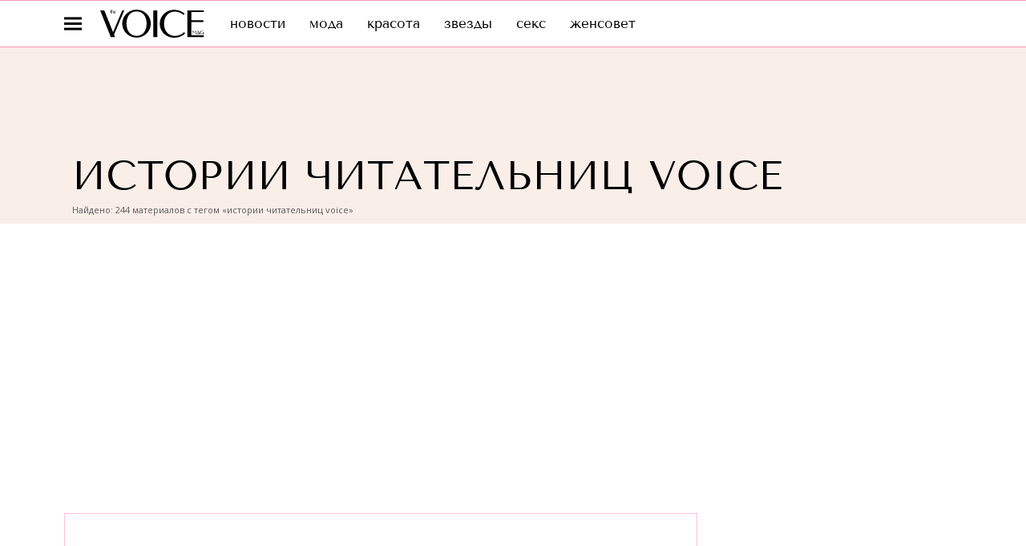

--- FILE ---
content_type: text/html; charset=utf-8
request_url: https://www.thevoicemag.ru/tag/istorii-chitatelnits-voice/
body_size: 39383
content:
<!doctype html>
<html data-n-head-ssr lang="ru-RU" data-n-head="%7B%22lang%22:%7B%22ssr%22:%22ru-RU%22%7D%7D">
  <head>
    <script>window.__detected_adblock__=!0,window.yaContextCb=window.yaContextCb||[]</script>
    <meta data-n-head="ssr" charset="utf-8"><meta data-n-head="ssr" name="viewport" content="width=device-width, initial-scale=1, maximum-scale=1.0, user-scalable=no"><meta data-n-head="ssr" name="theme-color" content="#ff508b"><meta data-n-head="ssr" name="twitter:widgets:autoload" content="off"><meta data-n-head="ssr" name="publisher" content="VOICE"><meta data-n-head="ssr" data-hid="og:image" property="og:image" content="https://www.thevoicemag.ru/_nuxt/img/default-thevoice-share-image_dfc79c9.jpg"><meta data-n-head="ssr" data-hid="twitter:image" name="twitter:image" content="https://www.thevoicemag.ru/_nuxt/img/default-thevoice-share-image_dfc79c9.jpg"><meta data-n-head="ssr" data-hid="twitter:card" name="twitter:card" content="summary_large_image"><meta data-n-head="ssr" data-hid="og:url" property="og:url" content="https://www.thevoicemag.ru/tag/istorii-chitatelnits-voice/"><meta data-n-head="ssr" data-hid="og:title" property="og:title" content="Истории читательниц VOICE — последние новости, фото, видео, популярные статьи | Журнал The Voice"><meta data-n-head="ssr" data-hid="twitter:title" property="twitter:title" content="Истории читательниц VOICE — последние новости, фото, видео, популярные статьи | Журнал The Voice"><meta data-n-head="ssr" data-hid="description" name="description" content="Истории читательниц VOICE:последние новости, фото, видео и популярные статьи на сайте интернет-журнала VOICE"><meta data-n-head="ssr" data-hid="og:type" property="og:type" content="website"><meta data-n-head="ssr" data-hid="og:description" property="og:description" content="Истории читательниц VOICE:последние новости, фото, видео и популярные статьи на сайте интернет-журнала VOICE"><meta data-n-head="ssr" data-hid="twitter:description" name="twitter:description" content="Истории читательниц VOICE:последние новости, фото, видео и популярные статьи на сайте интернет-журнала VOICE"><title>Истории читательниц VOICE — последние новости, фото, видео, популярные статьи | Журнал The Voice</title><link data-n-head="ssr" rel="icon" type="image/png" href="/icon_thevoice.png" data-hid="favicon"><link data-n-head="ssr" rel="apple-touch-icon" type="image/png" href="/icon_thevoice.png" data-hid="favicon"><link data-n-head="ssr" rel="icon" type="image/x-icon" href="/favicon.ico?v2" media="(prefers-color-scheme: dark)" sizes="32x32" data-hid="favicon"><link data-n-head="ssr" rel="icon" type="image/x-icon" href="/favicon_white.ico?v2" media="(prefers-color-scheme: light)" sizes="32x32" data-hid="favicon"><link data-n-head="ssr" data-hid="image_src" rel="image_src" href="https://www.thevoicemag.ru/_nuxt/img/default-thevoice-share-image_dfc79c9.jpg"><link data-n-head="ssr" href="/_nuxt/webcache.js" rel="preload" as="script" fetchpriority="low"><link data-n-head="ssr" rel="preload" href="/_nuxt/font/bx6ANxqUneKx06UkIXISn3V4Cg_492ef75.woff2" as="font" type="font/woff2" crossorigin="anonymous" fetchpriority="high"><link data-n-head="ssr" rel="preload" href="/_nuxt/font/memvYaGs126MiZpBA-UvWbX2vVnXBbObj2OVTS-mu0SC55I_ff6da0b.woff2" as="font" type="font/woff2" crossorigin="anonymous" fetchpriority="high"><link data-n-head="ssr" rel="preload" href="/_nuxt/font/bx6ANxqUneKx06UkIXISn3F4Cl2I_66ef8e6.woff2" as="font" type="font/woff2" crossorigin="anonymous" fetchpriority="high"><link data-n-head="ssr" rel="preload" href="/_nuxt/font/memvYaGs126MiZpBA-UvWbX2vVnXBbObj2OVTSumu0SC55K5gw_5bedbd2.woff2" as="font" type="font/woff2" crossorigin="anonymous" fetchpriority="high"><link data-n-head="ssr" href="/_nuxt/img/logo-thevoice-full_b33872b.svg" rel="preload" as="image"><link data-n-head="ssr" data-hid="canonical" rel="canonical" href="https://www.thevoicemag.ru/tag/istorii-chitatelnits-voice/"><link data-n-head="ssr" data-hid="rss_all_news" rel="alternate" type="application/rss+xml" href="https://www.thevoicemag.ru/rss/utf8/public-feed-all-news.xml" title="rss_all_news"><script data-n-head="ssr" src="/_nuxt/webcache.js"></script><style data-vue-ssr-id="63e2dbec:0 6ae00360:0 56fb31ea:0 253fa016:0 3387ef74:0 3388bcdf:0 d7f2144c:0 7cb6c1dc:0 4ea630dc:0 335c18a3:0 ba490700:0 7fe84f43:0 68dd7e32:0 07419a55:0 56ff5710:0 0ccd006a:0 ef850d68:0 3ead2696:0 0ccfa9ef:0 5f554d56:0 c0e8f74a:0 0939b966:0 02b3e6f6:0 6e0d9b28:0 33b08993:0 4783dfb8:0 2fd653a5:0">@font-face{font-family:"swiper-icons";font-style:normal;font-weight:400;src:url("data:application/font-woff;charset=utf-8;base64, [base64]//wADZ2x5ZgAAAywAAADMAAAD2MHtryVoZWFkAAABbAAAADAAAAA2E2+eoWhoZWEAAAGcAAAAHwAAACQC9gDzaG10eAAAAigAAAAZAAAArgJkABFsb2NhAAAC0AAAAFoAAABaFQAUGG1heHAAAAG8AAAAHwAAACAAcABAbmFtZQAAA/gAAAE5AAACXvFdBwlwb3N0AAAFNAAAAGIAAACE5s74hXjaY2BkYGAAYpf5Hu/j+W2+MnAzMYDAzaX6QjD6/4//Bxj5GA8AuRwMYGkAPywL13jaY2BkYGA88P8Agx4j+/8fQDYfA1AEBWgDAIB2BOoAeNpjYGRgYNBh4GdgYgABEMnIABJzYNADCQAACWgAsQB42mNgYfzCOIGBlYGB0YcxjYGBwR1Kf2WQZGhhYGBiYGVmgAFGBiQQkOaawtDAoMBQxXjg/wEGPcYDDA4wNUA2CCgwsAAAO4EL6gAAeNpj2M0gyAACqxgGNWBkZ2D4/wMA+xkDdgAAAHjaY2BgYGaAYBkGRgYQiAHyGMF8FgYHIM3DwMHABGQrMOgyWDLEM1T9/w8UBfEMgLzE////P/5//f/V/xv+r4eaAAeMbAxwIUYmIMHEgKYAYjUcsDAwsLKxc3BycfPw8jEQA/[base64]/uznmfPFBNODM2K7MTQ45YEAZqGP81AmGGcF3iPqOop0r1SPTaTbVkfUe4HXj97wYE+yNwWYxwWu4v1ugWHgo3S1XdZEVqWM7ET0cfnLGxWfkgR42o2PvWrDMBSFj/IHLaF0zKjRgdiVMwScNRAoWUoH78Y2icB/yIY09An6AH2Bdu/UB+yxopYshQiEvnvu0dURgDt8QeC8PDw7Fpji3fEA4z/PEJ6YOB5hKh4dj3EvXhxPqH/SKUY3rJ7srZ4FZnh1PMAtPhwP6fl2PMJMPDgeQ4rY8YT6Gzao0eAEA409DuggmTnFnOcSCiEiLMgxCiTI6Cq5DZUd3Qmp10vO0LaLTd2cjN4fOumlc7lUYbSQcZFkutRG7g6JKZKy0RmdLY680CDnEJ+UMkpFFe1RN7nxdVpXrC4aTtnaurOnYercZg2YVmLN/d/gczfEimrE/fs/bOuq29Zmn8tloORaXgZgGa78yO9/cnXm2BpaGvq25Dv9S4E9+5SIc9PqupJKhYFSSl47+Qcr1mYNAAAAeNptw0cKwkAAAMDZJA8Q7OUJvkLsPfZ6zFVERPy8qHh2YER+3i/BP83vIBLLySsoKimrqKqpa2hp6+jq6RsYGhmbmJqZSy0sraxtbO3sHRydnEMU4uR6yx7JJXveP7WrDycAAAAAAAH//wACeNpjYGRgYOABYhkgZgJCZgZNBkYGLQZtIJsFLMYAAAw3ALgAeNolizEKgDAQBCchRbC2sFER0YD6qVQiBCv/H9ezGI6Z5XBAw8CBK/m5iQQVauVbXLnOrMZv2oLdKFa8Pjuru2hJzGabmOSLzNMzvutpB3N42mNgZGBg4GKQYzBhYMxJLMlj4GBgAYow/P/PAJJhLM6sSoWKfWCAAwDAjgbRAAB42mNgYGBkAIIbCZo5IPrmUn0hGA0AO8EFTQAA") format("woff")}:root{--swiper-theme-color:#007aff}.swiper-container{list-style:none;margin-left:auto;margin-right:auto;overflow:hidden;padding:0;position:relative;z-index:1}.swiper-container-vertical>.swiper-wrapper{flex-direction:column}.swiper-wrapper{box-sizing:initial;display:flex;height:100%;position:relative;transition-property:transform;width:100%;z-index:1}.swiper-container-android .swiper-slide,.swiper-wrapper{transform:translateZ(0)}.swiper-container-multirow>.swiper-wrapper{flex-wrap:wrap}.swiper-container-multirow-column>.swiper-wrapper{flex-direction:column;flex-wrap:wrap}.swiper-container-free-mode>.swiper-wrapper{margin:0 auto;transition-timing-function:ease-out}.swiper-slide{flex-shrink:0;height:100%;position:relative;transition-property:transform;width:100%}.swiper-slide-invisible-blank{visibility:hidden}.swiper-container-autoheight,.swiper-container-autoheight .swiper-slide{height:auto}.swiper-container-autoheight .swiper-wrapper{align-items:flex-start;transition-property:transform,height}.swiper-container-3d{perspective:1200px}.swiper-container-3d .swiper-cube-shadow,.swiper-container-3d .swiper-slide,.swiper-container-3d .swiper-slide-shadow-bottom,.swiper-container-3d .swiper-slide-shadow-left,.swiper-container-3d .swiper-slide-shadow-right,.swiper-container-3d .swiper-slide-shadow-top,.swiper-container-3d .swiper-wrapper{transform-style:preserve-3d}.swiper-container-3d .swiper-slide-shadow-bottom,.swiper-container-3d .swiper-slide-shadow-left,.swiper-container-3d .swiper-slide-shadow-right,.swiper-container-3d .swiper-slide-shadow-top{height:100%;left:0;pointer-events:none;position:absolute;top:0;width:100%;z-index:10}.swiper-container-3d .swiper-slide-shadow-left{background-image:linear-gradient(270deg,rgba(0,0,0,.5),transparent)}.swiper-container-3d .swiper-slide-shadow-right{background-image:linear-gradient(90deg,rgba(0,0,0,.5),transparent)}.swiper-container-3d .swiper-slide-shadow-top{background-image:linear-gradient(0deg,rgba(0,0,0,.5),transparent)}.swiper-container-3d .swiper-slide-shadow-bottom{background-image:linear-gradient(180deg,rgba(0,0,0,.5),transparent)}.swiper-container-css-mode>.swiper-wrapper{overflow:auto;scrollbar-width:none;-ms-overflow-style:none}.swiper-container-css-mode>.swiper-wrapper::-webkit-scrollbar{display:none}.swiper-container-css-mode>.swiper-wrapper>.swiper-slide{scroll-snap-align:start start}.swiper-container-horizontal.swiper-container-css-mode>.swiper-wrapper{scroll-snap-type:x mandatory}.swiper-container-vertical.swiper-container-css-mode>.swiper-wrapper{scroll-snap-type:y mandatory}:root{--swiper-navigation-size:44px}.swiper-button-next,.swiper-button-prev{align-items:center;color:#007aff;color:var(--swiper-navigation-color,var(--swiper-theme-color));cursor:pointer;display:flex;height:44px;height:var(--swiper-navigation-size);justify-content:center;margin-top:-22px;margin-top:calc(var(--swiper-navigation-size)*-1/2);position:absolute;top:50%;width:27px;width:calc(var(--swiper-navigation-size)/44*27);z-index:10}.swiper-button-next.swiper-button-disabled,.swiper-button-prev.swiper-button-disabled{cursor:auto;opacity:.35;pointer-events:none}.swiper-button-next:after,.swiper-button-prev:after{font-family:swiper-icons;font-size:44px;font-size:var(--swiper-navigation-size);font-variant:normal;letter-spacing:0;line-height:1;text-transform:none!important;text-transform:none}.swiper-button-prev,.swiper-container-rtl .swiper-button-next{left:10px;right:auto}.swiper-button-prev:after,.swiper-container-rtl .swiper-button-next:after{content:"prev"}.swiper-button-next,.swiper-container-rtl .swiper-button-prev{left:auto;right:10px}.swiper-button-next:after,.swiper-container-rtl .swiper-button-prev:after{content:"next"}.swiper-button-next.swiper-button-white,.swiper-button-prev.swiper-button-white{--swiper-navigation-color:#fff}.swiper-button-next.swiper-button-black,.swiper-button-prev.swiper-button-black{--swiper-navigation-color:#000}.swiper-button-lock{display:none}.swiper-pagination{position:absolute;text-align:center;transform:translateZ(0);transition:opacity .3s;z-index:10}.swiper-pagination.swiper-pagination-hidden{opacity:0}.swiper-container-horizontal>.swiper-pagination-bullets,.swiper-pagination-custom,.swiper-pagination-fraction{bottom:10px;left:0;width:100%}.swiper-pagination-bullets-dynamic{font-size:0;overflow:hidden}.swiper-pagination-bullets-dynamic .swiper-pagination-bullet{position:relative;transform:scale(.33)}.swiper-pagination-bullets-dynamic .swiper-pagination-bullet-active,.swiper-pagination-bullets-dynamic .swiper-pagination-bullet-active-main{transform:scale(1)}.swiper-pagination-bullets-dynamic .swiper-pagination-bullet-active-prev{transform:scale(.66)}.swiper-pagination-bullets-dynamic .swiper-pagination-bullet-active-prev-prev{transform:scale(.33)}.swiper-pagination-bullets-dynamic .swiper-pagination-bullet-active-next{transform:scale(.66)}.swiper-pagination-bullets-dynamic .swiper-pagination-bullet-active-next-next{transform:scale(.33)}.swiper-pagination-bullet{background:#000;border-radius:100%;display:inline-block;height:8px;opacity:.2;width:8px}button.swiper-pagination-bullet{-webkit-appearance:none;-moz-appearance:none;appearance:none;border:none;box-shadow:none;margin:0;padding:0}.swiper-pagination-clickable .swiper-pagination-bullet{cursor:pointer}.swiper-pagination-bullet-active{background:#007aff;background:var(--swiper-pagination-color,var(--swiper-theme-color));opacity:1}.swiper-container-vertical>.swiper-pagination-bullets{right:10px;top:50%;transform:translate3d(0,-50%,0)}.swiper-container-vertical>.swiper-pagination-bullets .swiper-pagination-bullet{display:block;margin:6px 0}.swiper-container-vertical>.swiper-pagination-bullets.swiper-pagination-bullets-dynamic{top:50%;transform:translateY(-50%);width:8px}.swiper-container-vertical>.swiper-pagination-bullets.swiper-pagination-bullets-dynamic .swiper-pagination-bullet{display:inline-block;transition:transform .2s,top .2s}.swiper-container-horizontal>.swiper-pagination-bullets .swiper-pagination-bullet{margin:0 4px}.swiper-container-horizontal>.swiper-pagination-bullets.swiper-pagination-bullets-dynamic{left:50%;transform:translateX(-50%);white-space:nowrap}.swiper-container-horizontal>.swiper-pagination-bullets.swiper-pagination-bullets-dynamic .swiper-pagination-bullet{transition:transform .2s,left .2s}.swiper-container-horizontal.swiper-container-rtl>.swiper-pagination-bullets-dynamic .swiper-pagination-bullet{transition:transform .2s,right .2s}.swiper-pagination-progressbar{background:rgba(0,0,0,.25);position:absolute}.swiper-pagination-progressbar .swiper-pagination-progressbar-fill{background:#007aff;background:var(--swiper-pagination-color,var(--swiper-theme-color));height:100%;left:0;position:absolute;top:0;transform:scale(0);transform-origin:left top;width:100%}.swiper-container-rtl .swiper-pagination-progressbar .swiper-pagination-progressbar-fill{transform-origin:right top}.swiper-container-horizontal>.swiper-pagination-progressbar,.swiper-container-vertical>.swiper-pagination-progressbar.swiper-pagination-progressbar-opposite{height:4px;left:0;top:0;width:100%}.swiper-container-horizontal>.swiper-pagination-progressbar.swiper-pagination-progressbar-opposite,.swiper-container-vertical>.swiper-pagination-progressbar{height:100%;left:0;top:0;width:4px}.swiper-pagination-white{--swiper-pagination-color:#fff}.swiper-pagination-black{--swiper-pagination-color:#000}.swiper-pagination-lock{display:none}.swiper-scrollbar{background:rgba(0,0,0,.1);border-radius:10px;position:relative;-ms-touch-action:none}.swiper-container-horizontal>.swiper-scrollbar{bottom:3px;height:5px;left:1%;position:absolute;width:98%;z-index:50}.swiper-container-vertical>.swiper-scrollbar{height:98%;position:absolute;right:3px;top:1%;width:5px;z-index:50}.swiper-scrollbar-drag{background:rgba(0,0,0,.5);border-radius:10px;height:100%;left:0;position:relative;top:0;width:100%}.swiper-scrollbar-cursor-drag{cursor:move}.swiper-scrollbar-lock{display:none}.swiper-zoom-container{align-items:center;display:flex;height:100%;justify-content:center;text-align:center;width:100%}.swiper-zoom-container>canvas,.swiper-zoom-container>img,.swiper-zoom-container>svg{max-height:100%;max-width:100%;object-fit:contain}.swiper-slide-zoomed{cursor:move}.swiper-lazy-preloader{animation:swiper-preloader-spin 1s linear infinite;border:4px solid #007aff;border:4px solid var(--swiper-preloader-color,var(--swiper-theme-color));border-radius:50%;border-top:4px solid transparent;box-sizing:border-box;height:42px;left:50%;margin-left:-21px;margin-top:-21px;position:absolute;top:50%;transform-origin:50%;width:42px;z-index:10}.swiper-lazy-preloader-white{--swiper-preloader-color:#fff}.swiper-lazy-preloader-black{--swiper-preloader-color:#000}@keyframes swiper-preloader-spin{to{transform:rotate(1turn)}}.swiper-container .swiper-notification{left:0;opacity:0;pointer-events:none;position:absolute;top:0;z-index:-1000}.swiper-container-fade.swiper-container-free-mode .swiper-slide{transition-timing-function:ease-out}.swiper-container-fade .swiper-slide{pointer-events:none;transition-property:opacity}.swiper-container-fade .swiper-slide .swiper-slide{pointer-events:none}.swiper-container-fade .swiper-slide-active,.swiper-container-fade .swiper-slide-active .swiper-slide-active{pointer-events:auto}.swiper-container-cube{overflow:visible}.swiper-container-cube .swiper-slide{-webkit-backface-visibility:hidden;backface-visibility:hidden;height:100%;pointer-events:none;transform-origin:0 0;visibility:hidden;width:100%;z-index:1}.swiper-container-cube .swiper-slide .swiper-slide{pointer-events:none}.swiper-container-cube.swiper-container-rtl .swiper-slide{transform-origin:100% 0}.swiper-container-cube .swiper-slide-active,.swiper-container-cube .swiper-slide-active .swiper-slide-active{pointer-events:auto}.swiper-container-cube .swiper-slide-active,.swiper-container-cube .swiper-slide-next,.swiper-container-cube .swiper-slide-next+.swiper-slide,.swiper-container-cube .swiper-slide-prev{pointer-events:auto;visibility:visible}.swiper-container-cube .swiper-slide-shadow-bottom,.swiper-container-cube .swiper-slide-shadow-left,.swiper-container-cube .swiper-slide-shadow-right,.swiper-container-cube .swiper-slide-shadow-top{-webkit-backface-visibility:hidden;backface-visibility:hidden;z-index:0}.swiper-container-cube .swiper-cube-shadow{background:#000;bottom:0;-webkit-filter:blur(50px);filter:blur(50px);height:100%;left:0;opacity:.6;position:absolute;width:100%;z-index:0}.swiper-container-flip{overflow:visible}.swiper-container-flip .swiper-slide{-webkit-backface-visibility:hidden;backface-visibility:hidden;pointer-events:none;z-index:1}.swiper-container-flip .swiper-slide .swiper-slide{pointer-events:none}.swiper-container-flip .swiper-slide-active,.swiper-container-flip .swiper-slide-active .swiper-slide-active{pointer-events:auto}.swiper-container-flip .swiper-slide-shadow-bottom,.swiper-container-flip .swiper-slide-shadow-left,.swiper-container-flip .swiper-slide-shadow-right,.swiper-container-flip .swiper-slide-shadow-top{-webkit-backface-visibility:hidden;backface-visibility:hidden;z-index:0}
.app-loader[data-v-2c735fc1]{background-color:#000;height:5px;left:0;pointer-events:none;position:fixed;top:0;transform:scaleX(0);transform-origin:left center;width:100%;z-index:10}.app-loader_loading[data-v-2c735fc1]{transition:transform 3s ease-out}.app-loader_loaded[data-v-2c735fc1]{transition:transform .5s ease-out}.app-loader_loading[data-v-2c735fc1]{transform:scaleX(.8)}.app-loader_loaded[data-v-2c735fc1]{transform:scaleX(1)}
.app-loader[data-v-2c735fc1]{background-color:#ff3b7e}
*{box-sizing:border-box;margin:0;padding:0}
.article-detail__desc h2,.content__text h2,h1,h2,h3,h4,h5,h6{font-family:"Tenor Sans",sans-serif}@font-face{font-display:swap;font-family:"Open Sans";font-stretch:100%;font-style:normal;font-weight:400;src:url(/_nuxt/font/memSYaGs126MiZpBA-UvWbX2vVnXBbObj2OVZyOOSr4dVJWUgsjZ0B4taVQUwaEQbjB_mQ_8e6eb9a.woff) format("woff");unicode-range:u+0460-052f,u+1c80-1c88,u+20b4,u+2de0-2dff,u+a640-a69f,u+fe2e-fe2f}@font-face{font-display:swap;font-family:"Open Sans";font-stretch:100%;font-style:normal;font-weight:400;src:url(/_nuxt/font/memSYaGs126MiZpBA-UvWbX2vVnXBbObj2OVZyOOSr4dVJWUgsjZ0B4kaVQUwaEQbjB_mQ_de6d70f.woff) format("woff");unicode-range:u+0400-045f,u+0490-0491,u+04b0-04b1,u+2116}@font-face{font-display:swap;font-family:"Open Sans";font-stretch:100%;font-style:normal;font-weight:400;src:url(/_nuxt/font/memSYaGs126MiZpBA-UvWbX2vVnXBbObj2OVZyOOSr4dVJWUgsjZ0B4saVQUwaEQbjB_mQ_0403a19.woff) format("woff");unicode-range:u+1f??}@font-face{font-display:swap;font-family:"Open Sans";font-stretch:100%;font-style:normal;font-weight:400;src:url(/_nuxt/font/memSYaGs126MiZpBA-UvWbX2vVnXBbObj2OVZyOOSr4dVJWUgsjZ0B4jaVQUwaEQbjB_mQ_2de5ef4.woff) format("woff");unicode-range:u+0370-03ff}@font-face{font-display:swap;font-family:"Open Sans";font-stretch:100%;font-style:normal;font-weight:400;src:url(/_nuxt/font/memSYaGs126MiZpBA-UvWbX2vVnXBbObj2OVZyOOSr4dVJWUgsjZ0B4iaVQUwaEQbjB_mQ_662226e.woff) format("woff");unicode-range:u+0590-05ff,u+200c-2010,u+20aa,u+25cc,u+fb1d-fb4f}@font-face{font-display:swap;font-family:"Open Sans";font-stretch:100%;font-style:normal;font-weight:400;src:url(/_nuxt/font/memSYaGs126MiZpBA-UvWbX2vVnXBbObj2OVZyOOSr4dVJWUgsjZ0B4vaVQUwaEQbjB_mQ_87ffc53.woff) format("woff");unicode-range:u+0102-0103,u+0110-0111,u+0128-0129,u+0168-0169,u+01a0-01a1,u+01af-01b0,u+1ea0-1ef9,u+20ab}@font-face{font-display:swap;font-family:"Open Sans";font-stretch:100%;font-style:normal;font-weight:400;src:url(/_nuxt/font/memSYaGs126MiZpBA-UvWbX2vVnXBbObj2OVZyOOSr4dVJWUgsjZ0B4uaVQUwaEQbjB_mQ_556c2cb.woff) format("woff");unicode-range:u+0100-024f,u+0259,u+1e??,u+2020,u+20a0-20ab,u+20ad-20cf,u+2113,u+2c60-2c7f,u+a720-a7ff}@font-face{font-display:swap;font-family:"Open Sans";font-stretch:100%;font-style:normal;font-weight:400;src:url(/_nuxt/font/memSYaGs126MiZpBA-UvWbX2vVnXBbObj2OVZyOOSr4dVJWUgsjZ0B4gaVQUwaEQbjA_ffe2f0c.woff) format("woff");unicode-range:u+00??,u+0131,u+0152-0153,u+02bb-02bc,u+02c6,u+02da,u+02dc,u+2000-206f,u+2074,u+20ac,u+2122,u+2191,u+2193,u+2212,u+2215,u+feff,u+fffd}.sp-sber-2030{--sp-headline-0-family:"IBM Plex Mono",sans-serif;--sp-headline-0-size:20px;--sp-headline-0-weight:400;--sp-headline-0-style:normal;--sp-headline-1-family:"Oswald",sans-serif;--sp-headline-1-size:38px;--sp-headline-1-weight:700;--sp-headline-1-style:normal;--sp-headline-1-line-height:115%;--sp-headline-2-family:"Oswald",sans-serif;--sp-headline-2-size:32px;--sp-headline-2-weight:700;--sp-headline-2-style:normal;--sp-headline-2-letter-spacing:0.2px;--sp-headline-2-line-height:100%;--sp-headline-3-family:"Oswald",sans-serif;--sp-headline-3-size:28px;--sp-headline-3-weight:700;--sp-headline-3-style:normal;--sp-headline-3-line-height:125%;--sp-headline-4-family:"Oswald",sans-serif;--sp-headline-4-size:18px;--sp-headline-4-weight:600;--sp-headline-4-style:normal;--sp-headline-4-line-height:132%;--sp-headline-5-family:"Oswald",sans-serif;--sp-headline-5-size:12px;--sp-headline-5-weight:600;--sp-headline-5-style:normal;--sp-headline-5-line-height:125%;--sp-text-1-family:"IBM Plex Mono",sans-serif;--sp-text-1-size:14px;--sp-text-1-weight:400;--sp-text-1-style:normal;--sp-text-1-letter-spacing:0.5px;--sp-text-2-family:"IBM Plex Mono",sans-serif;--sp-text-2-size:13px;--sp-text-2-weight:400;--sp-text-2-style:normal;--sp-text-2-line-height:118%;--sp-text-3-family:"Raleway";--sp-text-3-size:12px;--sp-text-3-weight:400;--sp-text-3-style:normal;--sp-text-3-line-height:125%;--sp-description-1-family:"Montserrat";--sp-description-1-size:16px;--sp-description-1-weight:400;--sp-description-1-style:normal;--sp-description-1-line-height:120%;--sp-description-2-family:"IBM Plex Mono",sans-serif;--sp-description-2-size:11px;--sp-description-2-weight:400;--sp-description-2-style:normal;--sp-description-2-letter-spacing:0.5px;--sp-description-3-family:"IBM Plex Mono",sans-serif;--sp-description-3-size:11px;--sp-description-3-weight:600;--sp-description-3-style:normal;--sp-description-3-letter-spacing:0.5px;--sp-tag-family:"Montserrat";--sp-tag-size:12px;--sp-tag-weight:700;--sp-tag-style:normal;--sp-tag-letter-spacing:0.5px;--sp-speed-family:"IBM Plex Mono",sans-serif;--sp-speed-size:32px;--sp-speed-weight:700;--sp-speed-style:normal;--sp-speed-line-height:120%;--sp-loader-text-family:"Public Pixel";--sp-loader-text-size:8px;--sp-loader-text-weight:400;--sp-loader-text-style:normal;--sp-button-text-family:"IBM Plex Mono",sans-serif;--sp-button-text-size:14px;--sp-button-text-weight:700;--sp-button-text-style:normal;--sp-button-text-letter-spacing:0.7px;--sp-speed-1-2-family:"IBM Plex Mono",sans-serif;--sp-speed-1-2-size:23px;--sp-speed-1-2-weight:700;--sp-speed-1-2-style:normal;--sp-speed-1-2-line-height:120%;--sp-speed-1-3-family:"IBM Plex Mono",sans-serif;--sp-speed-1-3-size:12px;--sp-speed-1-3-weight:700;--sp-speed-1-3-style:normal;--sp-speed-1-3-line-height:120%;--sp-text-2-2-size:17px;--sp-text-2-2-line-height:118%;--sp-text-2-2-family:"IBM Plex Mono",sans-serif;--sp-text-2-2-size:11px;--sp-text-2-2-weight:400;--sp-text-2-2-style:normal;--sp-text-2-2-line-height:130%;--sp-text-1-1-paragraph-spacing-10-family:"IBM Plex Mono",sans-serif;--sp-text-1-1-paragraph-spacing-10-size:14px;--sp-text-1-1-paragraph-spacing-10-weight:400;--sp-text-1-1-paragraph-spacing-10-style:normal;--sp-text-1-1-paragraph-spacing-10-letter-spacing:0.5px;--sp-black:#000;--sp-grey-grafit:#171717;--sp-grey:#222;--sp-blue-gray:#323941;--sp-grey-dark:#383838;--sp-grey-middle:#676767;--sp-grey-light:grey;--sp-grey-main-menu:#c7c7c7;--sp-white:#f2f2f2;--sp-blue-indigo:#66f;--sp-purple:#9747ff;--sp-neon-green:#39f2ae;--sp-yellow:#ffc700;--sp-gradient-1-stop-1-color:#00ff8b;--sp-gradient-1-stop-1-position:0%;--sp-gradient-1-stop-2-color:#66f;--sp-gradient-1-stop-2-position:100%;--sp-gradient-2-stop-1-color:#00ff8b;--sp-gradient-2-stop-1-position:0%;--sp-gradient-2-stop-2-color:#66f;--sp-gradient-2-stop-2-position:100%;--sp-gradient-3-stop-1-color:#00ff8b;--sp-gradient-3-stop-1-position:0%;--sp-gradient-3-stop-2-color:#66f;--sp-gradient-3-stop-2-position:100%;--sp-time-line-1-stop-1-color:#b8baff;--sp-time-line-1-stop-1-position:0%;--sp-time-line-1-stop-2-color:#f2df39;--sp-time-line-1-stop-2-position:100%;--sp-time-line-2-stop-1-color:#b8baff;--sp-time-line-2-stop-1-position:39%;--sp-time-line-2-stop-2-color:#00ff8b;--sp-time-line-2-stop-2-position:100%;--sp-time-line-3-stop-1-color:#b8baff;--sp-time-line-3-stop-1-position:0%;--sp-time-line-3-stop-2-color:#66f;--sp-time-line-3-stop-2-position:100%}@keyframes spinner{0%{transform:rotate(0deg)}to{transform:rotate(1turn)}}@keyframes pulse{0%{opacity:1}50%{opacity:.3}to{opacity:1}}.d-flex{display:flex}.align-center{align-items:center}.justify-center{justify-content:center}.text-center{text-align:center}.text-break{word-wrap:break-word;word-break:break-word}.text-uppercase{text-transform:uppercase}a{color:inherit}.content-overlap-modal-showed{overflow:hidden}.cursor-pointer{cursor:pointer}:root{--navbar-z-index:100;--modal-z-index:9999;--navbar-height:57px;--awards-navbar-height:56px;--content-width:calc(100% - 20px);--main-content-bg-color:#fff;--window-height:100vh}@media only screen and (min-width:650px){:root{--awards-navbar-height:66px;--content-width:600px}}@media only screen and (min-width:768px){:root{--content-width:650px}}@media only screen and (min-width:940px){:root{--content-width:900px}}@media only screen and (min-width:1200px){:root{--awards-navbar-height:76px;--content-width:1120px}}[hidden]{display:none!important}*{-webkit-overflow-scrolling:touch;-webkit-print-color-adjust:exact}*,:after,:before{box-sizing:border-box}.mx-auto{margin-left:auto;margin-right:auto}.nuxt-progress{transition:width .5s ease-out,opacity .3s ease-in-out!important}.email-subscribe-all-page .main-content,.email-subscribe-confirm-page .main-content,.error-page-404 .main-content{background:none}.email-subscribe-all-page,.email-subscribe-confirm-page{background-position:top;background-repeat:no-repeat;background-size:cover}.mt30{margin-top:30px}.mt20{margin-top:20px}.cols{display:grid}.cols.--middle{grid-template-columns:100%}@media only screen and (min-width:940px){.cols.--middle{grid-column-gap:30px;grid-template-columns:calc(100% - 350px) 320px}}@media only screen and (min-width:1152px){.cols.--middle{grid-column-gap:60px;grid-template-columns:calc(100% - 380px) 320px}}.cols.--full{grid-template-columns:minmax(100%,1fr)}.cols.--default{grid-template-columns:100%}@media only screen and (min-width:940px){.cols.--default{grid-template-columns:auto 300px;grid-column-gap:30px}}@media only screen and (min-width:1152px){.cols.--default{grid-template-columns:auto 300px}}.cols .col__cnt{width:100%}.cols .col__side{display:none}@media only screen and (min-width:940px){.cols .col__side{display:block}}body{-webkit-font-smoothing:antialiased;-moz-osx-font-smoothing:grayscale;-webkit-tap-highlight-color:rgba(0,0,0,0);-webkit-text-size-adjust:100%;-moz-text-size-adjust:100%;text-size-adjust:100%;color:#303030;font-size:16px;overflow-y:scroll;word-wrap:break-word;padding-bottom:0!important}body.opened-modal{overflow:hidden}h1,h2,h3,h4,h5,h6{font-style:normal;font-weight:400}ol,ul{list-style:none}img,svg{display:block;max-width:100%}svg{overflow:visible}button,input{font-family:inherit;font-size:inherit;outline:none}button{-webkit-appearance:none;-moz-appearance:none;appearance:none;background:none;border:0;-webkit-user-select:none;-moz-user-select:none;user-select:none}button:not(:disabled){cursor:pointer}button:disabled{cursor:not-allowed}.article-detail__desc,.content__text{color:#303030;font-size:19px;line-height:1.5}.article-detail__desc li:not(.hooper-slide):not(.reactions__item),.content__text li:not(.hooper-slide):not(.reactions__item){color:#303030;display:block;font-weight:400;line-height:1.5;list-style:none;margin-top:1.2rem;padding-left:2em;position:relative}.article-detail__desc li:not(.hooper-slide):not(.reactions__item):before,.content__text li:not(.hooper-slide):not(.reactions__item):before{content:"";display:block;height:12px;left:0;line-height:1;position:absolute;top:.5em;transform:rotate(45deg);width:12px}.article-detail__desc ol,.content__text ol{counter-reset:list1}.article-detail__desc ol li:not(.hooper-slide):not(.reactions__item):before,.content__text ol li:not(.hooper-slide):not(.reactions__item):before{background:none;content:counter(list1) ".";counter-increment:list1;height:auto;position:absolute;top:.35em;transform:none;width:auto}.content__text:not(.content__text_widget):not(.content__text_text):not(:first-child){margin-top:20px}.footer{margin-top:auto;position:relative;z-index:2}.container-main{display:flex;flex-direction:column;justify-content:flex-start;min-height:100vh;position:relative;z-index:1}.container{max-width:100%;min-width:320px}.sticky{position:sticky;top:87px;top:calc(var(--navbar-height) + 30px)}.wrap{flex:1 1 auto;margin-left:auto;margin-right:auto;max-width:calc(100% - 20px);width:1120px}@media only screen and (min-width:650px){.wrap{width:600px}}@media only screen and (min-width:768px){.wrap{width:650px}}@media only screen and (min-width:940px){.wrap{width:900px}}@media only screen and (min-width:1200px){.wrap{width:1120px}}.ad-wrap{margin:0 auto;max-width:1290px;width:100%}.nuxt-root{position:relative;text-align:left;text-align:initial}.main-content{background-color:#fff;background-color:var(--main-content-bg-color);margin-left:auto;margin-right:auto;max-width:100%;transition:max-width .3s ease-out;width:100%}.with-site-branding .main-content,.with-site-top-branding .main-content{max-width:1290px}.with-site-top-branding #header,.with-site-top-branding #section-banner{display:none}.with-site-top-branding #mainInner{margin-top:0}.with-site-top-branding #section__inner{padding-top:0}.with-site-top-branding #billboard_topline_detail,.with-site-top-branding #billboard_topline_home,.with-site-top-branding #billboard_topline_main,.with-site-top-branding #billboard_topline_section,.with-site-top-branding #main-billboard-topline{margin-top:0}.with-site-top-branding #main-content{margin-top:0;margin-top:var(--branding-offset-top,0)}.with-site-top-branding #prepend-section-title{display:inline-block}.with-site-top-branding:not(.with-site-branding-offset-top) .main__billboard-topline+.main__inner{padding-top:0}.with-site-top-branding:not(.with-site-branding-offset-top) #billboard_topline_detail .ad-billboard-topline-banner,.with-site-top-branding:not(.with-site-branding-offset-top) #billboard_topline_home .ad-billboard-topline-banner,.with-site-top-branding:not(.with-site-branding-offset-top) #billboard_topline_main .ad-billboard-topline-banner,.with-site-top-branding:not(.with-site-branding-offset-top) #billboard_topline_section .ad-billboard-topline-banner,.with-site-top-branding:not(.with-site-branding-offset-top) #billboard_topline_subsection .ad-billboard-topline-banner,.with-site-top-branding:not(.with-site-branding-offset-top) #billboard_topline_tag .ad-billboard-topline-banner,.with-site-top-branding:not(.with-site-branding-offset-top) #main-billboard-topline .ad-billboard-topline-banner{--min-ad-banner-height:0}.with-site-top-branding:not(.with-site-branding-offset-top) #billboard_topline_detail .ad-wrapper__content,.with-site-top-branding:not(.with-site-branding-offset-top) #billboard_topline_home .ad-wrapper__content,.with-site-top-branding:not(.with-site-branding-offset-top) #billboard_topline_main .ad-wrapper__content,.with-site-top-branding:not(.with-site-branding-offset-top) #billboard_topline_section .ad-wrapper__content,.with-site-top-branding:not(.with-site-branding-offset-top) #billboard_topline_subsection .ad-wrapper__content,.with-site-top-branding:not(.with-site-branding-offset-top) #billboard_topline_tag .ad-wrapper__content,.with-site-top-branding:not(.with-site-branding-offset-top) #main-billboard-topline .ad-wrapper__content{max-width:1290px}.with-site-branding-offset-top #billboard_topline_detail,.with-site-branding-offset-top #billboard_topline_home,.with-site-branding-offset-top #billboard_topline_main,.with-site-branding-offset-top #billboard_topline_section,.with-site-branding-offset-top #main-billboard-topline{display:none}.with-site-branding-offset-top #prepend-section-title{margin-top:30px}.icon-close{background:none;border:none;height:25px;position:absolute;right:10px;top:10px;width:25px}@media only screen and (min-width:1152px){.icon-close{right:0}}.icon-close:after,.icon-close:before{background-color:#fff;bottom:0;content:"";display:block;height:1px;left:0;margin-bottom:auto;margin-top:auto;position:absolute;right:0;top:0;transition:all .15s linear 0s}.icon-close:before{transform:rotate(45deg)}.icon-close:after{transform:rotate(-45deg)}div.hooper,section.hooper{height:auto;outline:none}div.hooper:focus,section.hooper:focus{outline:none}.showed-popup-fullscreen-video-feed{height:100%;left:0;overflow:hidden;position:fixed;top:0;width:100%}.showed-popup-fullscreen-video-feed .app__footer,.showed-popup-fullscreen-video-feed .app__navbar,.showed-popup-fullscreen-video-feed .main-content{opacity:0;visibility:hidden}@media screen and (max-width:649px){.app_enabled_video-feed .app__footer,.app_enabled_video-feed .app__navbar{background-color:#000;display:none}}
.article-detail__desc ol li:not(.hooper-slide):not(.reactions__item):before,.content__text ol li:not(.hooper-slide):not(.reactions__item):before{font-family:"Tenor Sans",sans-serif}.article-detail__desc,.content__text{font-family:"EB Garamond",sans-serif}.btn-default{font-family:"Open Sans",sans-serif}@font-face{font-display:swap;font-family:"Cormorant Garamond";font-style:italic;font-weight:400;src:url(https://fonts.gstatic.com/s/cormorantgaramond/v16/co3ZmX5slCNuHLi8bLeY9MK7whWMhyjYrEtFmSqn7B6DxjY.woff2) format("woff2");unicode-range:u+0460-052f,u+1c80-1c8a,u+20b4,u+2de0-2dff,u+a640-a69f,u+fe2e-fe2f}@font-face{font-display:swap;font-family:"Cormorant Garamond";font-style:italic;font-weight:400;src:url(https://fonts.gstatic.com/s/cormorantgaramond/v16/co3ZmX5slCNuHLi8bLeY9MK7whWMhyjYrEtMmSqn7B6DxjY.woff2) format("woff2");unicode-range:u+0301,u+0400-045f,u+0490-0491,u+04b0-04b1,u+2116}@font-face{font-display:swap;font-family:"Cormorant Garamond";font-style:italic;font-weight:400;src:url(https://fonts.gstatic.com/s/cormorantgaramond/v16/co3ZmX5slCNuHLi8bLeY9MK7whWMhyjYrEtHmSqn7B6DxjY.woff2) format("woff2");unicode-range:u+0102-0103,u+0110-0111,u+0128-0129,u+0168-0169,u+01a0-01a1,u+01af-01b0,u+0300-0301,u+0303-0304,u+0308-0309,u+0323,u+0329,u+1ea0-1ef9,u+20ab}@font-face{font-display:swap;font-family:"Cormorant Garamond";font-style:italic;font-weight:400;src:url(https://fonts.gstatic.com/s/cormorantgaramond/v16/co3ZmX5slCNuHLi8bLeY9MK7whWMhyjYrEtGmSqn7B6DxjY.woff2) format("woff2");unicode-range:u+0100-02ba,u+02bd-02c5,u+02c7-02cc,u+02ce-02d7,u+02dd-02ff,u+0304,u+0308,u+0329,u+1d00-1dbf,u+1e00-1e9f,u+1ef2-1eff,u+2020,u+20a0-20ab,u+20ad-20c0,u+2113,u+2c60-2c7f,u+a720-a7ff}@font-face{font-display:swap;font-family:"Cormorant Garamond";font-style:italic;font-weight:400;src:url(https://fonts.gstatic.com/s/cormorantgaramond/v16/co3ZmX5slCNuHLi8bLeY9MK7whWMhyjYrEtImSqn7B6D.woff2) format("woff2");unicode-range:u+00??,u+0131,u+0152-0153,u+02bb-02bc,u+02c6,u+02da,u+02dc,u+0304,u+0308,u+0329,u+2000-206f,u+20ac,u+2122,u+2191,u+2193,u+2212,u+2215,u+feff,u+fffd}@font-face{font-display:swap;font-family:"Cormorant Garamond";font-style:normal;font-weight:400;src:url(https://fonts.gstatic.com/s/cormorantgaramond/v16/co3bmX5slCNuHLi8bLeY9MK7whWMhyjYpHtKky2F7i6C.woff2) format("woff2");unicode-range:u+0460-052f,u+1c80-1c8a,u+20b4,u+2de0-2dff,u+a640-a69f,u+fe2e-fe2f}@font-face{font-display:swap;font-family:"Cormorant Garamond";font-style:normal;font-weight:400;src:url(https://fonts.gstatic.com/s/cormorantgaramond/v16/co3bmX5slCNuHLi8bLeY9MK7whWMhyjYrXtKky2F7i6C.woff2) format("woff2");unicode-range:u+0301,u+0400-045f,u+0490-0491,u+04b0-04b1,u+2116}@font-face{font-display:swap;font-family:"Cormorant Garamond";font-style:normal;font-weight:400;src:url(https://fonts.gstatic.com/s/cormorantgaramond/v16/co3bmX5slCNuHLi8bLeY9MK7whWMhyjYpntKky2F7i6C.woff2) format("woff2");unicode-range:u+0102-0103,u+0110-0111,u+0128-0129,u+0168-0169,u+01a0-01a1,u+01af-01b0,u+0300-0301,u+0303-0304,u+0308-0309,u+0323,u+0329,u+1ea0-1ef9,u+20ab}@font-face{font-display:swap;font-family:"Cormorant Garamond";font-style:normal;font-weight:400;src:url(https://fonts.gstatic.com/s/cormorantgaramond/v16/co3bmX5slCNuHLi8bLeY9MK7whWMhyjYp3tKky2F7i6C.woff2) format("woff2");unicode-range:u+0100-02ba,u+02bd-02c5,u+02c7-02cc,u+02ce-02d7,u+02dd-02ff,u+0304,u+0308,u+0329,u+1d00-1dbf,u+1e00-1e9f,u+1ef2-1eff,u+2020,u+20a0-20ab,u+20ad-20c0,u+2113,u+2c60-2c7f,u+a720-a7ff}@font-face{font-display:swap;font-family:"Cormorant Garamond";font-style:normal;font-weight:400;src:url(https://fonts.gstatic.com/s/cormorantgaramond/v16/co3bmX5slCNuHLi8bLeY9MK7whWMhyjYqXtKky2F7g.woff2) format("woff2");unicode-range:u+00??,u+0131,u+0152-0153,u+02bb-02bc,u+02c6,u+02da,u+02dc,u+0304,u+0308,u+0329,u+2000-206f,u+20ac,u+2122,u+2191,u+2193,u+2212,u+2215,u+feff,u+fffd}@font-face{font-display:swap;font-family:"Tenor Sans";font-style:normal;font-weight:400;src:url(/_nuxt/font/bx6ANxqUneKx06UkIXISn3F4Cl2I_66ef8e6.woff2) format("woff2");unicode-range:u+0400-045f,u+0490-0491,u+04b0-04b1,u+2116}@font-face{font-display:swap;font-family:"Tenor Sans";font-style:normal;font-weight:400;src:url(/_nuxt/font/bx6ANxqUneKx06UkIXISn3t4Cl2I_697b5f4.woff2) format("woff2");unicode-range:u+0100-024f,u+0259,u+1e??,u+2020,u+20a0-20ab,u+20ad-20cf,u+2113,u+2c60-2c7f,u+a720-a7ff}@font-face{font-display:swap;font-family:"Tenor Sans";font-style:normal;font-weight:400;src:url(/_nuxt/font/bx6ANxqUneKx06UkIXISn3V4Cg_492ef75.woff2) format("woff2");unicode-range:u+00??,u+0131,u+0152-0153,u+02bb-02bc,u+02c6,u+02da,u+02dc,u+2000-206f,u+2074,u+20ac,u+2122,u+2191,u+2193,u+2212,u+2215,u+feff,u+fffd}@font-face{font-display:swap;font-family:"EB Garamond";font-style:italic;font-weight:400;src:url(/_nuxt/font/SlGWmQSNjdsmc35JDF1K5GRweDY1ZzPJ_5542005.woff2) format("woff2");unicode-range:u+0460-052f,u+1c80-1c88,u+20b4,u+2de0-2dff,u+a640-a69f,u+fe2e-fe2f}@font-face{font-display:swap;font-family:"EB Garamond";font-style:italic;font-weight:400;src:url(/_nuxt/font/SlGWmQSNjdsmc35JDF1K5GRweD81ZzPJ_8b64bf1.woff2) format("woff2");unicode-range:u+0400-045f,u+0490-0491,u+04b0-04b1,u+2116}@font-face{font-display:swap;font-family:"EB Garamond";font-style:italic;font-weight:400;src:url(/_nuxt/font/SlGWmQSNjdsmc35JDF1K5GRweDc1ZzPJ_799f757.woff2) format("woff2");unicode-range:u+1f??}@font-face{font-display:swap;font-family:"EB Garamond";font-style:italic;font-weight:400;src:url(/_nuxt/font/SlGWmQSNjdsmc35JDF1K5GRweDg1ZzPJ_bb0806e.woff2) format("woff2");unicode-range:u+0370-03ff}@font-face{font-display:swap;font-family:"EB Garamond";font-style:italic;font-weight:400;src:url(/_nuxt/font/SlGWmQSNjdsmc35JDF1K5GRweDQ1ZzPJ_2d6d91c.woff2) format("woff2");unicode-range:u+0102-0103,u+0110-0111,u+0128-0129,u+0168-0169,u+01a0-01a1,u+01af-01b0,u+1ea0-1ef9,u+20ab}@font-face{font-display:swap;font-family:"EB Garamond";font-style:italic;font-weight:400;src:url(/_nuxt/font/SlGWmQSNjdsmc35JDF1K5GRweDU1ZzPJ_38a1cc7.woff2) format("woff2");unicode-range:u+0100-024f,u+0259,u+1e??,u+2020,u+20a0-20ab,u+20ad-20cf,u+2113,u+2c60-2c7f,u+a720-a7ff}@font-face{font-display:swap;font-family:"EB Garamond";font-style:italic;font-weight:400;src:url(/_nuxt/font/SlGWmQSNjdsmc35JDF1K5GRweDs1Zw_626ca41.woff2) format("woff2");unicode-range:u+00??,u+0131,u+0152-0153,u+02bb-02bc,u+02c6,u+02da,u+02dc,u+2000-206f,u+2074,u+20ac,u+2122,u+2191,u+2193,u+2212,u+2215,u+feff,u+fffd}@font-face{font-display:swap;font-family:"EB Garamond";font-style:italic;font-weight:600;src:url(/_nuxt/font/SlGWmQSNjdsmc35JDF1K5GRweDY1ZzPJ_5542005.woff2) format("woff2");unicode-range:u+0460-052f,u+1c80-1c88,u+20b4,u+2de0-2dff,u+a640-a69f,u+fe2e-fe2f}@font-face{font-display:swap;font-family:"EB Garamond";font-style:italic;font-weight:600;src:url(/_nuxt/font/SlGWmQSNjdsmc35JDF1K5GRweD81ZzPJ_8b64bf1.woff2) format("woff2");unicode-range:u+0400-045f,u+0490-0491,u+04b0-04b1,u+2116}@font-face{font-display:swap;font-family:"EB Garamond";font-style:italic;font-weight:600;src:url(/_nuxt/font/SlGWmQSNjdsmc35JDF1K5GRweDc1ZzPJ_799f757.woff2) format("woff2");unicode-range:u+1f??}@font-face{font-display:swap;font-family:"EB Garamond";font-style:italic;font-weight:600;src:url(/_nuxt/font/SlGWmQSNjdsmc35JDF1K5GRweDg1ZzPJ_bb0806e.woff2) format("woff2");unicode-range:u+0370-03ff}@font-face{font-display:swap;font-family:"EB Garamond";font-style:italic;font-weight:600;src:url(/_nuxt/font/SlGWmQSNjdsmc35JDF1K5GRweDQ1ZzPJ_2d6d91c.woff2) format("woff2");unicode-range:u+0102-0103,u+0110-0111,u+0128-0129,u+0168-0169,u+01a0-01a1,u+01af-01b0,u+1ea0-1ef9,u+20ab}@font-face{font-display:swap;font-family:"EB Garamond";font-style:italic;font-weight:600;src:url(/_nuxt/font/SlGWmQSNjdsmc35JDF1K5GRweDU1ZzPJ_38a1cc7.woff2) format("woff2");unicode-range:u+0100-024f,u+0259,u+1e??,u+2020,u+20a0-20ab,u+20ad-20cf,u+2113,u+2c60-2c7f,u+a720-a7ff}@font-face{font-display:swap;font-family:"EB Garamond";font-style:italic;font-weight:600;src:url(/_nuxt/font/SlGWmQSNjdsmc35JDF1K5GRweDs1Zw_626ca41.woff2) format("woff2");unicode-range:u+00??,u+0131,u+0152-0153,u+02bb-02bc,u+02c6,u+02da,u+02dc,u+2000-206f,u+2074,u+20ac,u+2122,u+2191,u+2193,u+2212,u+2215,u+feff,u+fffd}@font-face{font-display:swap;font-family:"EB Garamond";font-style:italic;font-weight:700;src:url(/_nuxt/font/SlGWmQSNjdsmc35JDF1K5GRweDY1ZzPJ_5542005.woff2) format("woff2");unicode-range:u+0460-052f,u+1c80-1c88,u+20b4,u+2de0-2dff,u+a640-a69f,u+fe2e-fe2f}@font-face{font-display:swap;font-family:"EB Garamond";font-style:italic;font-weight:700;src:url(/_nuxt/font/SlGWmQSNjdsmc35JDF1K5GRweD81ZzPJ_8b64bf1.woff2) format("woff2");unicode-range:u+0400-045f,u+0490-0491,u+04b0-04b1,u+2116}@font-face{font-display:swap;font-family:"EB Garamond";font-style:italic;font-weight:700;src:url(/_nuxt/font/SlGWmQSNjdsmc35JDF1K5GRweDc1ZzPJ_799f757.woff2) format("woff2");unicode-range:u+1f??}@font-face{font-display:swap;font-family:"EB Garamond";font-style:italic;font-weight:700;src:url(/_nuxt/font/SlGWmQSNjdsmc35JDF1K5GRweDg1ZzPJ_bb0806e.woff2) format("woff2");unicode-range:u+0370-03ff}@font-face{font-display:swap;font-family:"EB Garamond";font-style:italic;font-weight:700;src:url(/_nuxt/font/SlGWmQSNjdsmc35JDF1K5GRweDQ1ZzPJ_2d6d91c.woff2) format("woff2");unicode-range:u+0102-0103,u+0110-0111,u+0128-0129,u+0168-0169,u+01a0-01a1,u+01af-01b0,u+1ea0-1ef9,u+20ab}@font-face{font-display:swap;font-family:"EB Garamond";font-style:italic;font-weight:700;src:url(/_nuxt/font/SlGWmQSNjdsmc35JDF1K5GRweDU1ZzPJ_38a1cc7.woff2) format("woff2");unicode-range:u+0100-024f,u+0259,u+1e??,u+2020,u+20a0-20ab,u+20ad-20cf,u+2113,u+2c60-2c7f,u+a720-a7ff}@font-face{font-display:swap;font-family:"EB Garamond";font-style:italic;font-weight:700;src:url(/_nuxt/font/SlGWmQSNjdsmc35JDF1K5GRweDs1Zw_626ca41.woff2) format("woff2");unicode-range:u+00??,u+0131,u+0152-0153,u+02bb-02bc,u+02c6,u+02da,u+02dc,u+2000-206f,u+2074,u+20ac,u+2122,u+2191,u+2193,u+2212,u+2215,u+feff,u+fffd}@font-face{font-display:swap;font-family:"EB Garamond";font-style:normal;font-weight:400;src:url(/_nuxt/font/SlGUmQSNjdsmc35JDF1K5GR4SDktYw_a79d5a9.woff2) format("woff2");unicode-range:u+0460-052f,u+1c80-1c88,u+20b4,u+2de0-2dff,u+a640-a69f,u+fe2e-fe2f}@font-face{font-display:swap;font-family:"EB Garamond";font-style:normal;font-weight:400;src:url(/_nuxt/font/SlGUmQSNjdsmc35JDF1K5GRxSDktYw_74af400.woff2) format("woff2");unicode-range:u+0400-045f,u+0490-0491,u+04b0-04b1,u+2116}@font-face{font-display:swap;font-family:"EB Garamond";font-style:normal;font-weight:400;src:url(/_nuxt/font/SlGUmQSNjdsmc35JDF1K5GR5SDktYw_fff0630.woff2) format("woff2");unicode-range:u+1f??}@font-face{font-display:swap;font-family:"EB Garamond";font-style:normal;font-weight:400;src:url(/_nuxt/font/SlGUmQSNjdsmc35JDF1K5GR2SDktYw_e44cb3e.woff2) format("woff2");unicode-range:u+0370-03ff}@font-face{font-display:swap;font-family:"EB Garamond";font-style:normal;font-weight:400;src:url(/_nuxt/font/SlGUmQSNjdsmc35JDF1K5GR6SDktYw_daed626.woff2) format("woff2");unicode-range:u+0102-0103,u+0110-0111,u+0128-0129,u+0168-0169,u+01a0-01a1,u+01af-01b0,u+1ea0-1ef9,u+20ab}@font-face{font-display:swap;font-family:"EB Garamond";font-style:normal;font-weight:400;src:url(/_nuxt/font/SlGUmQSNjdsmc35JDF1K5GR7SDktYw_f6f7af0.woff2) format("woff2");unicode-range:u+0100-024f,u+0259,u+1e??,u+2020,u+20a0-20ab,u+20ad-20cf,u+2113,u+2c60-2c7f,u+a720-a7ff}@font-face{font-display:swap;font-family:"EB Garamond";font-style:normal;font-weight:400;src:url(/_nuxt/font/SlGUmQSNjdsmc35JDF1K5GR1SDk_4acca0f.woff2) format("woff2");unicode-range:u+00??,u+0131,u+0152-0153,u+02bb-02bc,u+02c6,u+02da,u+02dc,u+2000-206f,u+2074,u+20ac,u+2122,u+2191,u+2193,u+2212,u+2215,u+feff,u+fffd}@font-face{font-display:swap;font-family:"EB Garamond";font-style:normal;font-weight:600;src:url(/_nuxt/font/SlGUmQSNjdsmc35JDF1K5GR4SDktYw_a79d5a9.woff2) format("woff2");unicode-range:u+0460-052f,u+1c80-1c88,u+20b4,u+2de0-2dff,u+a640-a69f,u+fe2e-fe2f}@font-face{font-display:swap;font-family:"EB Garamond";font-style:normal;font-weight:600;src:url(/_nuxt/font/SlGUmQSNjdsmc35JDF1K5GRxSDktYw_74af400.woff2) format("woff2");unicode-range:u+0400-045f,u+0490-0491,u+04b0-04b1,u+2116}@font-face{font-display:swap;font-family:"EB Garamond";font-style:normal;font-weight:600;src:url(/_nuxt/font/SlGUmQSNjdsmc35JDF1K5GR5SDktYw_fff0630.woff2) format("woff2");unicode-range:u+1f??}@font-face{font-display:swap;font-family:"EB Garamond";font-style:normal;font-weight:600;src:url(/_nuxt/font/SlGUmQSNjdsmc35JDF1K5GR2SDktYw_e44cb3e.woff2) format("woff2");unicode-range:u+0370-03ff}@font-face{font-display:swap;font-family:"EB Garamond";font-style:normal;font-weight:600;src:url(/_nuxt/font/SlGUmQSNjdsmc35JDF1K5GR6SDktYw_daed626.woff2) format("woff2");unicode-range:u+0102-0103,u+0110-0111,u+0128-0129,u+0168-0169,u+01a0-01a1,u+01af-01b0,u+1ea0-1ef9,u+20ab}@font-face{font-display:swap;font-family:"EB Garamond";font-style:normal;font-weight:600;src:url(/_nuxt/font/SlGUmQSNjdsmc35JDF1K5GR7SDktYw_f6f7af0.woff2) format("woff2");unicode-range:u+0100-024f,u+0259,u+1e??,u+2020,u+20a0-20ab,u+20ad-20cf,u+2113,u+2c60-2c7f,u+a720-a7ff}@font-face{font-display:swap;font-family:"EB Garamond";font-style:normal;font-weight:600;src:url(/_nuxt/font/SlGUmQSNjdsmc35JDF1K5GR1SDk_4acca0f.woff2) format("woff2");unicode-range:u+00??,u+0131,u+0152-0153,u+02bb-02bc,u+02c6,u+02da,u+02dc,u+2000-206f,u+2074,u+20ac,u+2122,u+2191,u+2193,u+2212,u+2215,u+feff,u+fffd}@font-face{font-display:swap;font-family:"EB Garamond";font-style:normal;font-weight:700;src:url(/_nuxt/font/SlGUmQSNjdsmc35JDF1K5GR4SDktYw_a79d5a9.woff2) format("woff2");unicode-range:u+0460-052f,u+1c80-1c88,u+20b4,u+2de0-2dff,u+a640-a69f,u+fe2e-fe2f}@font-face{font-display:swap;font-family:"EB Garamond";font-style:normal;font-weight:700;src:url(/_nuxt/font/SlGUmQSNjdsmc35JDF1K5GRxSDktYw_74af400.woff2) format("woff2");unicode-range:u+0400-045f,u+0490-0491,u+04b0-04b1,u+2116}@font-face{font-display:swap;font-family:"EB Garamond";font-style:normal;font-weight:700;src:url(/_nuxt/font/SlGUmQSNjdsmc35JDF1K5GR5SDktYw_fff0630.woff2) format("woff2");unicode-range:u+1f??}@font-face{font-display:swap;font-family:"EB Garamond";font-style:normal;font-weight:700;src:url(/_nuxt/font/SlGUmQSNjdsmc35JDF1K5GR2SDktYw_e44cb3e.woff2) format("woff2");unicode-range:u+0370-03ff}@font-face{font-display:swap;font-family:"EB Garamond";font-style:normal;font-weight:700;src:url(/_nuxt/font/SlGUmQSNjdsmc35JDF1K5GR6SDktYw_daed626.woff2) format("woff2");unicode-range:u+0102-0103,u+0110-0111,u+0128-0129,u+0168-0169,u+01a0-01a1,u+01af-01b0,u+1ea0-1ef9,u+20ab}@font-face{font-display:swap;font-family:"EB Garamond";font-style:normal;font-weight:700;src:url(/_nuxt/font/SlGUmQSNjdsmc35JDF1K5GR7SDktYw_f6f7af0.woff2) format("woff2");unicode-range:u+0100-024f,u+0259,u+1e??,u+2020,u+20a0-20ab,u+20ad-20cf,u+2113,u+2c60-2c7f,u+a720-a7ff}@font-face{font-display:swap;font-family:"EB Garamond";font-style:normal;font-weight:700;src:url(/_nuxt/font/SlGUmQSNjdsmc35JDF1K5GR1SDk_4acca0f.woff2) format("woff2");unicode-range:u+00??,u+0131,u+0152-0153,u+02bb-02bc,u+02c6,u+02da,u+02dc,u+2000-206f,u+2074,u+20ac,u+2122,u+2191,u+2193,u+2212,u+2215,u+feff,u+fffd}@font-face{font-display:swap;font-family:"Open Sans";font-stretch:100%;font-style:normal;font-weight:400;src:url(/_nuxt/font/memvYaGs126MiZpBA-UvWbX2vVnXBbObj2OVTSKmu0SC55K5gw_6a6564a.woff2) format("woff2");unicode-range:u+0460-052f,u+1c80-1c88,u+20b4,u+2de0-2dff,u+a640-a69f,u+fe2e-fe2f}@font-face{font-display:swap;font-family:"Open Sans";font-stretch:100%;font-style:normal;font-weight:400;src:url(/_nuxt/font/memvYaGs126MiZpBA-UvWbX2vVnXBbObj2OVTSumu0SC55K5gw_5bedbd2.woff2) format("woff2");unicode-range:u+0301,u+0400-045f,u+0490-0491,u+04b0-04b1,u+2116}@font-face{font-display:swap;font-family:"Open Sans";font-stretch:100%;font-style:normal;font-weight:400;src:url(/_nuxt/font/memvYaGs126MiZpBA-UvWbX2vVnXBbObj2OVTSOmu0SC55K5gw_0c870c8.woff2) format("woff2");unicode-range:u+1f??}@font-face{font-display:swap;font-family:"Open Sans";font-stretch:100%;font-style:normal;font-weight:400;src:url(/_nuxt/font/memvYaGs126MiZpBA-UvWbX2vVnXBbObj2OVTSymu0SC55K5gw_8915c4e.woff2) format("woff2");unicode-range:u+0370-03ff}@font-face{font-display:swap;font-family:"Open Sans";font-stretch:100%;font-style:normal;font-weight:400;src:url(/_nuxt/font/memvYaGs126MiZpBA-UvWbX2vVnXBbObj2OVTS2mu0SC55K5gw_fd268d7.woff2) format("woff2");unicode-range:u+0590-05ff,u+200c-2010,u+20aa,u+25cc,u+fb1d-fb4f}@font-face{font-display:swap;font-family:"Open Sans";font-stretch:100%;font-style:normal;font-weight:400;src:url(/_nuxt/font/memvYaGs126MiZpBA-UvWbX2vVnXBbObj2OVTSCmu0SC55K5gw_72dc475.woff2) format("woff2");unicode-range:u+0102-0103,u+0110-0111,u+0128-0129,u+0168-0169,u+01a0-01a1,u+01af-01b0,u+0300-0301,u+0303-0304,u+0308-0309,u+0323,u+0329,u+1ea0-1ef9,u+20ab}@font-face{font-display:swap;font-family:"Open Sans";font-stretch:100%;font-style:normal;font-weight:400;src:url(/_nuxt/font/memvYaGs126MiZpBA-UvWbX2vVnXBbObj2OVTSGmu0SC55K5gw_f2975e9.woff2) format("woff2");unicode-range:u+0100-02af,u+0304,u+0308,u+0329,u+1e00-1e9f,u+1ef2-1eff,u+2020,u+20a0-20ab,u+20ad-20cf,u+2113,u+2c60-2c7f,u+a720-a7ff}@font-face{font-display:swap;font-family:"Open Sans";font-stretch:100%;font-style:normal;font-weight:400;src:url(/_nuxt/font/memvYaGs126MiZpBA-UvWbX2vVnXBbObj2OVTS-mu0SC55I_ff6da0b.woff2) format("woff2");unicode-range:u+00??,u+0131,u+0152-0153,u+02bb-02bc,u+02c6,u+02da,u+02dc,u+0304,u+0308,u+0329,u+2000-206f,u+2074,u+20ac,u+2122,u+2191,u+2193,u+2212,u+2215,u+feff,u+fffd}@font-face{font-display:swap;font-family:"Open Sans";font-stretch:100%;font-style:normal;font-weight:600;src:url(/_nuxt/font/memvYaGs126MiZpBA-UvWbX2vVnXBbObj2OVTSKmu0SC55K5gw_6a6564a.woff2) format("woff2");unicode-range:u+0460-052f,u+1c80-1c88,u+20b4,u+2de0-2dff,u+a640-a69f,u+fe2e-fe2f}@font-face{font-display:swap;font-family:"Open Sans";font-stretch:100%;font-style:normal;font-weight:600;src:url(/_nuxt/font/memvYaGs126MiZpBA-UvWbX2vVnXBbObj2OVTSumu0SC55K5gw_5bedbd2.woff2) format("woff2");unicode-range:u+0301,u+0400-045f,u+0490-0491,u+04b0-04b1,u+2116}@font-face{font-display:swap;font-family:"Open Sans";font-stretch:100%;font-style:normal;font-weight:600;src:url(/_nuxt/font/memvYaGs126MiZpBA-UvWbX2vVnXBbObj2OVTSOmu0SC55K5gw_0c870c8.woff2) format("woff2");unicode-range:u+1f??}@font-face{font-display:swap;font-family:"Open Sans";font-stretch:100%;font-style:normal;font-weight:600;src:url(/_nuxt/font/memvYaGs126MiZpBA-UvWbX2vVnXBbObj2OVTSymu0SC55K5gw_8915c4e.woff2) format("woff2");unicode-range:u+0370-03ff}@font-face{font-display:swap;font-family:"Open Sans";font-stretch:100%;font-style:normal;font-weight:600;src:url(/_nuxt/font/memvYaGs126MiZpBA-UvWbX2vVnXBbObj2OVTS2mu0SC55K5gw_fd268d7.woff2) format("woff2");unicode-range:u+0590-05ff,u+200c-2010,u+20aa,u+25cc,u+fb1d-fb4f}@font-face{font-display:swap;font-family:"Open Sans";font-stretch:100%;font-style:normal;font-weight:600;src:url(/_nuxt/font/memvYaGs126MiZpBA-UvWbX2vVnXBbObj2OVTSCmu0SC55K5gw_72dc475.woff2) format("woff2");unicode-range:u+0102-0103,u+0110-0111,u+0128-0129,u+0168-0169,u+01a0-01a1,u+01af-01b0,u+0300-0301,u+0303-0304,u+0308-0309,u+0323,u+0329,u+1ea0-1ef9,u+20ab}@font-face{font-display:swap;font-family:"Open Sans";font-stretch:100%;font-style:normal;font-weight:600;src:url(/_nuxt/font/memvYaGs126MiZpBA-UvWbX2vVnXBbObj2OVTSGmu0SC55K5gw_f2975e9.woff2) format("woff2");unicode-range:u+0100-02af,u+0304,u+0308,u+0329,u+1e00-1e9f,u+1ef2-1eff,u+2020,u+20a0-20ab,u+20ad-20cf,u+2113,u+2c60-2c7f,u+a720-a7ff}@font-face{font-display:swap;font-family:"Open Sans";font-stretch:100%;font-style:normal;font-weight:600;src:url(/_nuxt/font/memvYaGs126MiZpBA-UvWbX2vVnXBbObj2OVTS-mu0SC55I_ff6da0b.woff2) format("woff2");unicode-range:u+00??,u+0131,u+0152-0153,u+02bb-02bc,u+02c6,u+02da,u+02dc,u+0304,u+0308,u+0329,u+2000-206f,u+2074,u+20ac,u+2122,u+2191,u+2193,u+2212,u+2215,u+feff,u+fffd}@font-face{font-display:swap;font-family:"Open Sans";font-stretch:100%;font-style:normal;font-weight:700;src:url(/_nuxt/font/memvYaGs126MiZpBA-UvWbX2vVnXBbObj2OVTSKmu0SC55K5gw_6a6564a.woff2) format("woff2");unicode-range:u+0460-052f,u+1c80-1c88,u+20b4,u+2de0-2dff,u+a640-a69f,u+fe2e-fe2f}@font-face{font-display:swap;font-family:"Open Sans";font-stretch:100%;font-style:normal;font-weight:700;src:url(/_nuxt/font/memvYaGs126MiZpBA-UvWbX2vVnXBbObj2OVTSumu0SC55K5gw_5bedbd2.woff2) format("woff2");unicode-range:u+0301,u+0400-045f,u+0490-0491,u+04b0-04b1,u+2116}@font-face{font-display:swap;font-family:"Open Sans";font-stretch:100%;font-style:normal;font-weight:700;src:url(/_nuxt/font/memvYaGs126MiZpBA-UvWbX2vVnXBbObj2OVTSOmu0SC55K5gw_0c870c8.woff2) format("woff2");unicode-range:u+1f??}@font-face{font-display:swap;font-family:"Open Sans";font-stretch:100%;font-style:normal;font-weight:700;src:url(/_nuxt/font/memvYaGs126MiZpBA-UvWbX2vVnXBbObj2OVTSymu0SC55K5gw_8915c4e.woff2) format("woff2");unicode-range:u+0370-03ff}@font-face{font-display:swap;font-family:"Open Sans";font-stretch:100%;font-style:normal;font-weight:700;src:url(/_nuxt/font/memvYaGs126MiZpBA-UvWbX2vVnXBbObj2OVTS2mu0SC55K5gw_fd268d7.woff2) format("woff2");unicode-range:u+0590-05ff,u+200c-2010,u+20aa,u+25cc,u+fb1d-fb4f}@font-face{font-display:swap;font-family:"Open Sans";font-stretch:100%;font-style:normal;font-weight:700;src:url(/_nuxt/font/memvYaGs126MiZpBA-UvWbX2vVnXBbObj2OVTSCmu0SC55K5gw_72dc475.woff2) format("woff2");unicode-range:u+0102-0103,u+0110-0111,u+0128-0129,u+0168-0169,u+01a0-01a1,u+01af-01b0,u+0300-0301,u+0303-0304,u+0308-0309,u+0323,u+0329,u+1ea0-1ef9,u+20ab}@font-face{font-display:swap;font-family:"Open Sans";font-stretch:100%;font-style:normal;font-weight:700;src:url(/_nuxt/font/memvYaGs126MiZpBA-UvWbX2vVnXBbObj2OVTSGmu0SC55K5gw_f2975e9.woff2) format("woff2");unicode-range:u+0100-02af,u+0304,u+0308,u+0329,u+1e00-1e9f,u+1ef2-1eff,u+2020,u+20a0-20ab,u+20ad-20cf,u+2113,u+2c60-2c7f,u+a720-a7ff}@font-face{font-display:swap;font-family:"Open Sans";font-stretch:100%;font-style:normal;font-weight:700;src:url(/_nuxt/font/memvYaGs126MiZpBA-UvWbX2vVnXBbObj2OVTS-mu0SC55I_ff6da0b.woff2) format("woff2");unicode-range:u+00??,u+0131,u+0152-0153,u+02bb-02bc,u+02c6,u+02da,u+02dc,u+0304,u+0308,u+0329,u+2000-206f,u+2074,u+20ac,u+2122,u+2191,u+2193,u+2212,u+2215,u+feff,u+fffd}::-moz-selection{background-color:#ff508b;color:#fff}::selection{background-color:#ff508b;color:#fff}.email-subscribe-all-page,.email-subscribe-confirm-page{background-image:url(/_nuxt/img/bg-cosmo_0915684.jpg)}h6 span{box-shadow:inset 0 -12px 0 #ffece6;display:inline;font-size:18px;line-height:1.3}@media only screen and (min-width:576px){h6 span{font-size:22px}}.content__text a,.topic-detail__content a,.topic-list-item__content-element_p a{box-shadow:inset 0 -.15em 0 0 #fff,inset 0 -.2em 0 0 currentColor;color:#ff508b;font-family:inherit;font-size:inherit;-webkit-text-decoration:none;text-decoration:none}.content__text a:hover,.topic-detail__content a:hover,.topic-list-item__content-element_p a:hover{color:#303030}.article-detail__desc li:not(.hooper-slide):not(.reactions__item),.content__text li:not(.hooper-slide):not(.reactions__item){font-size:19px;line-height:1.3;margin-top:24px;padding-left:30px}@media only screen and (min-width:650px){.article-detail__desc li:not(.hooper-slide):not(.reactions__item),.content__text li:not(.hooper-slide):not(.reactions__item){margin-left:15px}}.article-detail__desc li:not(.hooper-slide):not(.reactions__item):before,.content__text li:not(.hooper-slide):not(.reactions__item):before{background-color:#f796b7;left:4px;top:6px}.article-detail__desc ol li:not(.hooper-slide):not(.reactions__item),.content__text ol li:not(.hooper-slide):not(.reactions__item){padding-left:35px}.article-detail__desc ol li:not(.hooper-slide):not(.reactions__item):before,.content__text ol li:not(.hooper-slide):not(.reactions__item):before{background:none;color:#ff508b;font-size:20px;left:0;line-height:1;top:3px;width:31px}.btn-default{align-items:center;background:transparent;border:1px solid transparent;display:flex;justify-content:center;text-transform:uppercase;transition:opacity .15s linear 0s}.btn-default:hover{opacity:.8}.btn-default.--pink{border-color:#ff508b;color:#ff508b}.btn-default.--pink-fill{background:#ff508b;color:#fff}.btn-default.--white{border-color:#fff;color:#fff}.btn-default.--white-fill{background:#fff;color:#000}.is-empty{border:1px solid #ffbfd4}
.header_with_iframe-ficher[data-v-7d96318d]~.main-content .tag-page .tagline{display:none!important}.header_cosmo .header__iframe-ficher[data-v-7d96318d],.header_grazia .header__iframe-ficher[data-v-7d96318d]{--bg-color:#f5eee4;--loader-color:#000;--iframe-height:calc(100vh - 157px);--iframe-max-height:680px}@media only screen and (min-width:1200px){.header_cosmo .header__iframe-ficher[data-v-7d96318d],.header_grazia .header__iframe-ficher[data-v-7d96318d]{--iframe-max-height:1024px}}.header_popmech .header__iframe-ficher[data-v-7d96318d]{--iframe-height:420px}@media only screen and (min-width:650px){.header_popmech .header__iframe-ficher[data-v-7d96318d]{--iframe-height:calc(100vh - 130px);--iframe-max-height:510px}}@media only screen and (min-width:940px){.header_popmech .header__iframe-ficher[data-v-7d96318d]{--iframe-max-height:680px}}@media only screen and (min-width:1200px){.header_popmech .header__iframe-ficher[data-v-7d96318d]{--iframe-max-height:1330px}}
.header_bazaar.header_with_iframe-ficher~#main-content .section-banner{display:none}
.sidebar[data-v-aba5cdac]{bottom:0;left:0;max-width:300px;overflow-y:auto;padding-bottom:15px;padding-top:15px;position:fixed;right:0;top:0;z-index:102}@media only screen and (min-width:650px){.sidebar[data-v-aba5cdac]{max-width:320px}}.sidebar small[data-v-aba5cdac]{display:block;margin-bottom:13px;text-transform:uppercase}.sidebar .social-networks[data-v-aba5cdac]{margin-bottom:30px;margin-top:30px}.sidebar-border[data-v-aba5cdac],.sidebar-search[data-v-aba5cdac]{margin-left:auto;margin-right:auto;width:calc(100% - 40px)}@media only screen and (min-width:650px){.sidebar-border[data-v-aba5cdac],.sidebar-search[data-v-aba5cdac]{width:calc(100% - 60px)}}.sidebar-border_search[data-v-aba5cdac]{margin-bottom:10px}.sidebar-border[data-v-aba5cdac]{height:1px}.sidebar-border.--muted[data-v-aba5cdac]{background-color:#d8d8d8}.sidebar-border.--grey[data-v-aba5cdac]{background-color:#8b8b8b}.sidebar-border.--white[data-v-aba5cdac]{background-color:#fff}.sidebar-border.--black[data-v-aba5cdac]{background-color:#000}.sidebar-border.--direWolf[data-v-aba5cdac]{background-color:#282828}.sidebar-border.--veryLightGrey[data-v-aba5cdac]{background-color:#c8c8c8}.sidebar-fade-enter-active[data-v-aba5cdac],.sidebar-fade-leave-active[data-v-aba5cdac]{transition:transform .4s ease-in-out}.sidebar-fade-enter[data-v-aba5cdac],.sidebar-fade-leave-to[data-v-aba5cdac]{transform:translate3d(-100%,0,0)}.sidebar-search[data-v-aba5cdac]{align-items:center;display:flex;height:50px;margin-top:-15px;position:relative}.sidebar-search__layer[data-v-aba5cdac]{cursor:text;height:100%;left:0;opacity:0;position:absolute;top:0;width:100%}.sidebar-search__close[data-v-aba5cdac],.sidebar-search__loupe[data-v-aba5cdac]{flex:0 0 auto}.sidebar-search__loupe[data-v-aba5cdac]{height:18px;width:18px}.sidebar-search__close[data-v-aba5cdac]{align-self:stretch;height:100%;position:relative;width:14px}.sidebar-search__close-icon[data-v-aba5cdac]{height:100%;width:100%}.sidebar-search__field[data-v-aba5cdac]{flex:1 1 auto;padding-left:10px;padding-right:10px}
.sidebar-search__field[data-v-aba5cdac]{font-family:"Tenor Sans",sans-serif}.sidebar[data-v-aba5cdac]{background-color:#fff;box-shadow:0 0 5px 0 rgba(48,48,48,.5)}.sidebar-search__close[data-v-aba5cdac]{width:10px}.sidebar-search__field[data-v-aba5cdac]{color:#8b8b8b;font-size:17px;line-height:20px}.sidebar-search__loupe[data-v-aba5cdac]{fill:#8b8b8b}.sidebar-search__close-icon[data-v-aba5cdac]{fill:#000}
.sidebar-menu[data-v-7e3f605a]:not(.--info-text){padding-bottom:10px;padding-top:10px}.sidebar-menu.--info-text[data-v-7e3f605a]{margin-top:30px}.sidebar-menu__sublink[data-v-7e3f605a]{padding-bottom:10px;padding-top:10px}.sidebar-menu__list__item[data-v-7e3f605a]{transition:margin .3s ease}.sidebar-menu__list__item.--active[data-v-7e3f605a]{margin-bottom:10px;margin-top:10px}.sidebar-menu__list__item_with_subitems .sidebar-menu__anchor[data-v-7e3f605a]{flex:0 1 auto}.sidebar-menu-collapse-enter-active[data-v-7e3f605a],.sidebar-menu-collapse-leave-active[data-v-7e3f605a]{overflow:hidden;transition-delay:0s;transition-duration:.5s;transition-property:max-height,padding;transition-timing-function:ease}.sidebar-menu-collapse-enter-to[data-v-7e3f605a],.sidebar-menu-collapse-leave[data-v-7e3f605a]{max-height:1000px}.sidebar-menu-collapse-enter[data-v-7e3f605a],.sidebar-menu-collapse-leave-to[data-v-7e3f605a]{max-height:0;padding:0}.sidebar-menu__anchor[data-v-7e3f605a]{color:inherit;display:block;flex:1 1 auto}.sidebar-menu:not(.--info-text) .sidebar-menu__link.--child[data-v-7e3f605a]{display:block;-webkit-text-decoration:none;text-decoration:none}.sidebar-menu:not(.--info-text) .sidebar-menu__link.--parent[data-v-7e3f605a]{align-items:center;display:flex;position:relative}.sidebar-menu:not(.--info-text) .sidebar-menu__link.--child[data-v-7e3f605a],.sidebar-menu:not(.--info-text) .sidebar-menu__link.--parent[data-v-7e3f605a]{font-size:18px;line-height:1.2}.sidebar-menu:not(.--info-text) .sidebar-menu__link.--parent .sidebar-menu__anchor[data-v-7e3f605a]{padding-bottom:10px;padding-top:10px;-webkit-text-decoration:none;text-decoration:none;transition:padding .3s ease}.sidebar-menu:not(.--info-text) .sidebar-menu__link.--parent.--active .sidebar-menu__anchor[data-v-7e3f605a]{padding-bottom:20px;padding-top:20px}.sidebar-menu.--info-text .sidebar-menu__list__item+.sidebar-menu__list__item[data-v-7e3f605a]{margin-top:20px}.sidebar-menu.--info-text .sidebar-menu__anchor[data-v-7e3f605a]{-webkit-text-decoration:underline;text-decoration:underline}.sidebar-menu__link[data-v-7e3f605a]{overflow:hidden}.sidebar-menu__link.--parent[data-v-7e3f605a]{padding-left:20px;padding-right:20px}@media only screen and (min-width:650px){.sidebar-menu__link.--parent[data-v-7e3f605a]{padding-left:30px;padding-right:30px}}.sidebar-menu__link.--parent.--active[data-v-7e3f605a]{min-height:61px}.sidebar-menu__link.--parent.--active .sidebar-menu__arrow-icon[data-v-7e3f605a]{transform:rotate(90deg)}.sidebar-menu__link.--child[data-v-7e3f605a]{padding:8px 20px 8px 40px}@media only screen and (min-width:940px){.sidebar-menu__link.--child[data-v-7e3f605a]{padding:9px 30px 9px 50px}}.sidebar-menu:not(.--info-text) .sidebar-menu__link.--parent[data-v-7e3f605a]{min-height:41px}.sidebar-menu:not(.--info-text) .sidebar-menu__link.--child[data-v-7e3f605a]{min-height:39px}.sidebar-menu .sidebar-menu__arrow[data-v-7e3f605a]{align-self:stretch;border:none;flex:1 0 auto;margin-left:10px;min-width:15px;position:relative}.sidebar-menu .sidebar-menu__arrow-icon[data-v-7e3f605a]{bottom:0;display:block;height:15px;margin-bottom:auto;margin-top:auto;position:absolute;right:0;top:0;transition:transform .3s ease;width:15px}
.sidebar-menu .sidebar-menu__link[data-v-7e3f605a]{font-family:"Tenor Sans",sans-serif}.sidebar-menu.--info-text .sidebar-menu__link[data-v-7e3f605a]{font-family:"Open Sans",sans-serif}.sidebar-menu__sublink[data-v-7e3f605a]{background-color:#f5f6f7}.sidebar-menu__sublink .sidebar-menu__link[data-v-7e3f605a]:active{color:#ff1f6b}@media(hover:hover){.sidebar-menu__sublink .sidebar-menu__link[data-v-7e3f605a]:hover{color:#ff1f6b}}.sidebar-menu.--info-text .sidebar-menu__link[data-v-7e3f605a]{font-size:12px;line-height:16px}.sidebar-menu[line=bottom][data-v-7e3f605a]{border-bottom:1px solid hsla(0,0%,100%,.2)}.sidebar-menu .sidebar-menu__link[data-v-7e3f605a]{color:#303030;font-size:18px}.sidebar-menu .sidebar-menu__link.--buy-magazine[data-v-7e3f605a]{background:#ffece6}.sidebar-menu .sidebar-menu__link.--parent.--active[data-v-7e3f605a]{background:#dadada}.sidebar-menu .sidebar-menu__arrow-icon[data-v-7e3f605a]{fill:#303030;height:13px;width:13px}
.controls__item .notifications-count{font-family:"Open Sans",sans-serif}a.navbar__logo{cursor:pointer;transition:opacity .15s linear 0s}a.navbar__logo:active{opacity:.6}@media(hover:hover){a.navbar__logo:hover{opacity:.6}}.navbar{background-color:var(--navbar-bg-color);position:sticky;top:0;z-index:var(--navbar-z-index)}@media print{.navbar{display:none}}.navbar .navbar__wrap{display:flex;min-height:57px}.navbar__controls{height:100%}.navbar__controls__item{position:relative}.navbar__burger{align-items:center;color:#000;display:flex;flex:0 0 auto;font-size:22px;height:1em;justify-content:center;width:1em}.navbar__burger:before{background-color:currentColor;box-shadow:0 -.3em 0 0 currentColor,0 .3em 0 0 currentColor;content:"";display:block;flex:1 1 auto;height:3px;transition:color .3s ease-out}.navbar__logo{display:block;flex:0 0 auto;font-size:0;margin-left:14px;opacity:1;-webkit-text-decoration:none;text-decoration:none}.navbar__logo-full{height:25px}@media only screen and (min-width:650px){.navbar__logo{margin-left:20px}}.navbar .navbar__side{align-items:center;display:flex}.navbar .navbar__side:first-of-type{flex:1 1 auto;width:0}.navbar .navbar__side:last-of-type{flex:0 0 auto}.menu{display:none}@media only screen and (min-width:940px){.menu{display:block}.menu .menu__list{align-items:center;color:#000;display:flex;flex-wrap:wrap;height:2em;line-height:2;overflow:hidden;pointer-events:none}}.menu__item{contain:content;cursor:pointer}@media only screen and (min-width:940px){.menu__item{margin-left:30px;pointer-events:auto;-webkit-text-decoration:none;text-decoration:none;white-space:nowrap}}.menu__item-overlay{display:block;height:100%;left:0;position:absolute;top:0;width:100%}.menu__item-icon{pointer-events:none}.controls{align-items:center;display:flex;flex:1 1 auto;justify-content:flex-end;list-style:none}.controls__item{flex:0 0 auto;margin-left:10px;position:relative}.controls__item a{display:block;font-size:0}@media only screen and (min-width:650px){.controls__item{margin-left:20px}}.controls__item-menu{opacity:0;padding-top:18px;position:absolute;right:0;top:100%;transition:opacity .3s ease,visibility .3s ease;visibility:hidden;z-index:10}@media only screen and (min-width:768px){.controls__item-menu{left:50%;right:auto;transform:translateX(-50%)}}.controls__item-menu-button{flex:0 0 auto}.controls__item_subscribe-link{display:none}@media only screen and (min-width:650px){.controls__item_subscribe-link{display:block}}.controls__item_topic-offer{margin-right:2px}@media only screen and (min-width:650px){.controls__item_topic-offer{margin-right:10px}}.controls__item_ad{align-items:center;background-color:var(--navbar-bg-color);display:flex;justify-content:center;max-height:100%;overflow:hidden;position:relative;transform:translateX(0)!important;width:58px;z-index:2}@media only screen and (min-width:650px){.controls__item_ad{margin-right:47px;width:155px}}@media only screen and (min-width:940px){.controls__item_ad{margin-right:0}}@media only screen and (min-width:1200px){.controls__item_ad{margin-right:5px}}.controls__item-button{display:block;position:relative}.controls__item-button-logout{display:block;letter-spacing:.5px;line-height:1;min-height:43px;min-width:90px;padding:8px 10px;transition:color .3s ease,background-color .3s ease}.controls__item .notifications-count{align-items:center;border:1px solid #fff;border-radius:50%;bottom:-5px;color:#fff;display:flex;font-size:8px;font-weight:700;height:17px;justify-content:center;line-height:6px;padding:5px 1px;position:absolute;right:-7px;width:17px}@media only screen and (min-width:650px){.controls__item .notifications-count--user{display:none}}.controls__item-icon{font-size:22px;height:1em;width:1em;fill:#303030;color:#303030;transition:fill .3s ease 0s,color .3s ease 0s}.controls__item-icon.--mail{width:29px}.controls__item-button:hover~.controls__item-menu,.controls__item-menu:hover{opacity:1;visibility:visible}.controls__item-user-avatar{height:24px;width:24px}
.controls__item-button-logout,.menu__item{font-family:"Tenor Sans",sans-serif}.navbar:not(.navbar_transparent){--navbar-bg-color:#fff;border-bottom:1px solid #f796b7;border-top:1px solid #f796b7}.navbar_transparent{--navbar-bg-color:transparent}.navbar_transparent .controls__item_ad{display:none}.navbar .navbar__logo-full{height:28px;width:100px}@media only screen and (min-width:940px){.navbar .navbar__logo-full{height:35px;width:135px}}.menu__list{font-size:17px}.menu__item{color:#000;text-transform:lowercase}.menu__item:active{color:#ff1f6b}@media(hover:hover){.menu__item:hover{color:#ff1f6b}}.menu__item.--active{color:#ff1f6b}.controls__item .notifications-count{background-color:#ff508b}.controls__item-button-logout{background:#fa72a0;color:#fff;font-size:17px;line-height:1}.controls__item-button-logout:active{background:#ffbfd4}@media(hover:hover){.controls__item-button-logout:hover{background:#ffbfd4}}.controls__item-icon:hover{fill:#f796b7}.controls__item-user-icon{color:#303030}.controls__item-user-icon_active{fill:#ff508b;color:#ff508b}.navbar:not(.navbar_topics) .menu__item:first-child,.navbar:not(.navbar_topics) .menu__item:nth-child(2){display:none}@media only screen and (min-width:1200px){.navbar:not(.navbar_topics) .menu__item:first-child,.navbar:not(.navbar_topics) .menu__item:nth-child(2){display:block}}
.tag-page[data-v-e29c549c]{padding-bottom:60px}.tag-page__info[data-v-e29c549c]{margin-bottom:30px}.tag-page__ad[data-v-e29c549c],.tag-page__section[data-v-e29c549c]{margin-top:20px}.tagline[data-v-e29c549c]{margin-bottom:20px;position:relative}.tagline-billboard-topline[data-v-e29c549c]{margin-bottom:30px;margin-top:20px}.tagline[data-v-e29c549c]:not(.tagline_has_feature){height:150px}@media only screen and (min-width:650px){.tagline[data-v-e29c549c]:not(.tagline_has_feature){height:170px}}@media only screen and (min-width:768px){.tagline[data-v-e29c549c]:not(.tagline_has_feature){height:200px}}@media only screen and (min-width:1200px){.tagline[data-v-e29c549c]:not(.tagline_has_feature){height:220px}}.tagline:not(.tagline_has_feature) .tagline__img[data-v-e29c549c]{height:100%}.tagline:not(.tagline_has_feature) .tagline__img[data-v-e29c549c] .wrapper .picture{height:100%}.tagline .tagline__wrap[data-v-e29c549c]{bottom:10px;left:0;position:absolute;right:0}.tagline-hash[data-v-e29c549c]{margin-bottom:5px;text-transform:uppercase}.accordion-inner[data-v-e29c549c]{overflow:hidden}.accordion-inner__wrap[data-v-e29c549c]{margin-left:-10px;margin-right:-10px}@media only screen and (min-width:650px){.accordion-inner__wrap[data-v-e29c549c]{margin-left:0;margin-right:0}}.accordion-wrap[data-v-e29c549c]{margin-bottom:20px;padding:20px 20px 30px}@media only screen and (min-width:650px){.accordion-wrap[data-v-e29c549c]{margin-bottom:30px;padding:30px}}@media only screen and (min-width:768px){.accordion-wrap .accordion-wrap[data-v-e29c549c]{padding:23px 31px}}.accordion-wrap .accordion[data-v-e29c549c]{overflow:hidden;transition:max-height .3s ease-out}.accordion-wrap .accordion[data-v-e29c549c] a{color:inherit}.accordion-expander[data-v-e29c549c]{align-items:center;display:flex;margin-top:15px;-webkit-text-decoration:underline;text-decoration:underline}.accordion-expander_expanded .accordion-expander__icon[data-v-e29c549c]{transform:rotate(180deg)}.accordion-expander__text[data-v-e29c549c]{flex:0 0 auto}.accordion-expander__icon[data-v-e29c549c]{stroke:currentColor;stroke-width:2px;flex:0 0 auto;height:1.3em;margin-left:10px;width:1.3em}.accordion-title[data-v-e29c549c]{margin-bottom:10px}@media only screen and (min-width:650px){.accordion-title[data-v-e29c549c]{margin-bottom:15px}}.article-tiles--0 .article-tile-link_type_1[data-v-e29c549c],.article-tiles--0 .article-tile-link_type_2[data-v-e29c549c],.article-tiles--0 .article-tile-link_type_5[data-v-e29c549c],.article-tiles--0 .article-tile-link_type_6[data-v-e29c549c],.article-tiles:not(.article-tiles--0) .article-tile-link_type_2[data-v-e29c549c],.article-tiles:not(.article-tiles--0) .article-tile-link_type_5[data-v-e29c549c]{grid-column-end:3;grid-column-start:1}.article-tiles[data-v-e29c549c]{display:grid;grid-template-columns:repeat(2,1fr);grid-gap:20px 5px}@media only screen and (min-width:650px){.article-tiles[data-v-e29c549c]{grid-gap:20px}}@media only screen and (min-width:768px){.article-tiles[data-v-e29c549c]{display:block}}.article-tile-link[data-v-e29c549c]{display:block;-webkit-text-decoration:none;text-decoration:none}
.article-tile-link__title[data-v-e29c549c],.tagline-hash[data-v-e29c549c]{font-family:"Tenor Sans",sans-serif}.accordion[data-v-e29c549c]{font-family:"EB Garamond",sans-serif}.accordion-expander[data-v-e29c549c],.accordion-title[data-v-e29c549c],.article-tile-link__subtitle[data-v-e29c549c],.tagline-desc[data-v-e29c549c]{font-family:"Open Sans",sans-serif}.tagline[data-v-e29c549c]:not(.tagline_has_feature){background-color:#faeee8;background-image:url(/_nuxt/img/right-xs_98b5640.png),url(/_nuxt/img/left-xs_00c122a.png);background-position:calc(50% + 475px) 0,calc(50% - 567px) 0;background-repeat:no-repeat}@media only screen and (min-width:650px){.tagline[data-v-e29c549c]:not(.tagline_has_feature){background-image:url(/_nuxt/img/right-xsm_66d0c1d.png),url(/_nuxt/img/left-xsm_40b4b99.png)}}@media only screen and (min-width:768px){.tagline[data-v-e29c549c]:not(.tagline_has_feature){background-image:url(/_nuxt/img/right-sm_aa07253.png),url(/_nuxt/img/left-sm_338bf58.png);background-image:url(/_nuxt/img/right-md_2a9e24e.png),url(/_nuxt/img/left-md_59c39ff.png)}}@media only screen and (min-width:1200px){.tagline[data-v-e29c549c]:not(.tagline_has_feature){background-image:url(/_nuxt/img/right-xxl_21343d4.png),url(/_nuxt/img/left-xxl_0bc6c18.png)}}.tagline-desc[data-v-e29c549c],.tagline-hash[data-v-e29c549c]{padding-left:10px;padding-right:10px}.tagline-hash[data-v-e29c549c]{color:#ff1f6b;font-size:20px;line-height:23px}@media only screen and (min-width:650px){.tagline-hash[data-v-e29c549c]{font-size:35px;line-height:41px}}@media only screen and (min-width:768px){.tagline-hash[data-v-e29c549c]{font-size:40px;line-height:47px}}@media only screen and (min-width:940px){.tagline-hash[data-v-e29c549c]{font-size:50px;line-height:58px}}.tagline-desc[data-v-e29c549c]{color:#595959;font-size:9px;line-height:12px}@media only screen and (min-width:650px){.tagline-desc[data-v-e29c549c]{font-size:10px;line-height:14px}}@media only screen and (min-width:768px){.tagline-desc[data-v-e29c549c]{font-size:11px;line-height:15px}}.accordion[data-v-e29c549c]{font-size:17px;line-height:24px}@media only screen and (min-width:768px){.accordion[data-v-e29c549c]{font-size:18px;line-height:26px}}.accordion[data-v-e29c549c] a{color:#ff508b}.accordion-expander[data-v-e29c549c]{font-size:16px;font-style:italic;font-weight:700;line-height:25px}.accordion-wrap[data-v-e29c549c]{background-color:#fff9ed}.accordion-title[data-v-e29c549c]{font-size:20px;font-weight:700;line-height:26px}@media only screen and (min-width:768px){.accordion-title[data-v-e29c549c]{font-size:24px;line-height:29px}.article-tiles--0 .article-tile-link_type_3[data-v-e29c549c],.article-tiles--0 .article-tile-link_type_4[data-v-e29c549c],.article-tiles--0 .article-tile-link_type_5[data-v-e29c549c],.article-tiles--0 .article-tile-link_type_6[data-v-e29c549c]{border-top:1px dashed #979797;margin-top:30px;padding-top:30px}}@media only screen and (min-width:1200px){.article-tiles--0 .article-tile-link_type_3[data-v-e29c549c],.article-tiles--0 .article-tile-link_type_4[data-v-e29c549c],.article-tiles--0 .article-tile-link_type_5[data-v-e29c549c],.article-tiles--0 .article-tile-link_type_6[data-v-e29c549c]{margin-top:40px;padding-top:40px}}.article-tiles--0 .article-tile-link_type_1[data-v-e29c549c]{border:1px solid #ffbfd4}.article-tiles--0 .article-tile-link_type_1 .article-tile-link__title[data-v-e29c549c]{font-size:22px;line-height:1.22}@media only screen and (min-width:650px){.article-tiles--0 .article-tile-link_type_1 .article-tile-link__title[data-v-e29c549c]{font-size:28px;line-height:1.22}}@media only screen and (min-width:768px){.article-tiles--0 .article-tile-link_type_1 .article-tile-link__title[data-v-e29c549c]{font-size:35px;line-height:1.22}}@media only screen and (min-width:940px){.article-tiles--0 .article-tile-link_type_1 .article-tile-link__title[data-v-e29c549c]{font-size:28px;line-height:1.22}}@media only screen and (min-width:1200px){.article-tiles--0 .article-tile-link_type_1 .article-tile-link__title[data-v-e29c549c]{font-size:35px;line-height:1.22}}.article-tiles--0 .article-tile-link_type_1 .article-tile-link__content[data-v-e29c549c]{padding:11px 8px 22px;text-align:center}@media only screen and (min-width:650px){.article-tiles--0 .article-tile-link_type_1 .article-tile-link__content[data-v-e29c549c]{padding:15px 30px}}@media only screen and (min-width:768px){.article-tiles--0 .article-tile-link_type_1 .article-tile-link__content[data-v-e29c549c]{padding:26px 40px 30px}}.article-tiles--0 .article-tile-link_type_1 .article-tile-link__subtitle[data-v-e29c549c]{font-size:12px;line-height:1.33;margin-bottom:5px}@media only screen and (min-width:650px){.article-tiles--0 .article-tile-link_type_1 .article-tile-link__subtitle[data-v-e29c549c]{margin-bottom:12px}}.article-tiles--0 .article-tile-link_type_2 .article-tile-link__title[data-v-e29c549c],.article-tiles--0 .article-tile-link_type_5 .article-tile-link__title[data-v-e29c549c],.article-tiles--0 .article-tile-link_type_6 .article-tile-link__title[data-v-e29c549c]{font-size:22px;line-height:1.22}@media only screen and (min-width:650px){.article-tiles--0 .article-tile-link_type_2 .article-tile-link__title[data-v-e29c549c],.article-tiles--0 .article-tile-link_type_5 .article-tile-link__title[data-v-e29c549c],.article-tiles--0 .article-tile-link_type_6 .article-tile-link__title[data-v-e29c549c]{font-size:28px;line-height:1.22}}.article-tiles--0 .article-tile-link_type_2 .article-tile-link__content[data-v-e29c549c],.article-tiles--0 .article-tile-link_type_5 .article-tile-link__content[data-v-e29c549c],.article-tiles--0 .article-tile-link_type_6 .article-tile-link__content[data-v-e29c549c]{padding-top:11px;text-align:center}@media only screen and (min-width:650px){.article-tiles--0 .article-tile-link_type_2 .article-tile-link__content[data-v-e29c549c],.article-tiles--0 .article-tile-link_type_5 .article-tile-link__content[data-v-e29c549c],.article-tiles--0 .article-tile-link_type_6 .article-tile-link__content[data-v-e29c549c]{padding-top:15px}}.article-tiles--0 .article-tile-link_type_2 .article-tile-link__subtitle[data-v-e29c549c],.article-tiles--0 .article-tile-link_type_5 .article-tile-link__subtitle[data-v-e29c549c],.article-tiles--0 .article-tile-link_type_6 .article-tile-link__subtitle[data-v-e29c549c]{font-size:12px;line-height:1.33;margin-bottom:5px}@media only screen and (min-width:650px){.article-tiles--0 .article-tile-link_type_2 .article-tile-link__subtitle[data-v-e29c549c],.article-tiles--0 .article-tile-link_type_5 .article-tile-link__subtitle[data-v-e29c549c],.article-tiles--0 .article-tile-link_type_6 .article-tile-link__subtitle[data-v-e29c549c]{margin-bottom:12px}}.article-tiles--0 .article-tile-link_type_3 .article-tile-link__content[data-v-e29c549c],.article-tiles--0 .article-tile-link_type_4 .article-tile-link__content[data-v-e29c549c]{padding-top:6px}@media only screen and (min-width:650px){.article-tiles--0 .article-tile-link_type_3 .article-tile-link__content[data-v-e29c549c],.article-tiles--0 .article-tile-link_type_4 .article-tile-link__content[data-v-e29c549c]{padding-top:11px}}.article-tiles--0 .article-tile-link_type_3 .article-tile-link__subtitle[data-v-e29c549c],.article-tiles--0 .article-tile-link_type_4 .article-tile-link__subtitle[data-v-e29c549c]{font-size:10px;line-height:1.2;margin-bottom:4px}@media only screen and (min-width:650px){.article-tiles--0 .article-tile-link_type_3 .article-tile-link__subtitle[data-v-e29c549c],.article-tiles--0 .article-tile-link_type_4 .article-tile-link__subtitle[data-v-e29c549c]{font-size:12px;line-height:1.2;margin-bottom:9px}}.article-tiles--0 .article-tile-link_type_3 .article-tile-link__title[data-v-e29c549c],.article-tiles--0 .article-tile-link_type_4 .article-tile-link__title[data-v-e29c549c]{font-size:13px;line-height:1.2}@media only screen and (min-width:650px){.article-tiles--0 .article-tile-link_type_3 .article-tile-link__title[data-v-e29c549c],.article-tiles--0 .article-tile-link_type_4 .article-tile-link__title[data-v-e29c549c]{font-size:19px;line-height:1.2}}@media only screen and (min-width:768px){.article-tiles--0 .article-tile-link_type_2[data-v-e29c549c],.article-tiles--0 .article-tile-link_type_3[data-v-e29c549c],.article-tiles--0 .article-tile-link_type_4[data-v-e29c549c],.article-tiles--0 .article-tile-link_type_5[data-v-e29c549c],.article-tiles--0 .article-tile-link_type_6[data-v-e29c549c]{display:grid;grid-template-columns:315px 1fr}}@media only screen and (min-width:940px){.article-tiles--0 .article-tile-link_type_2[data-v-e29c549c],.article-tiles--0 .article-tile-link_type_3[data-v-e29c549c],.article-tiles--0 .article-tile-link_type_4[data-v-e29c549c],.article-tiles--0 .article-tile-link_type_5[data-v-e29c549c],.article-tiles--0 .article-tile-link_type_6[data-v-e29c549c]{grid-template-columns:275px 1fr}}@media only screen and (min-width:1200px){.article-tiles--0 .article-tile-link_type_2[data-v-e29c549c],.article-tiles--0 .article-tile-link_type_3[data-v-e29c549c],.article-tiles--0 .article-tile-link_type_4[data-v-e29c549c],.article-tiles--0 .article-tile-link_type_5[data-v-e29c549c],.article-tiles--0 .article-tile-link_type_6[data-v-e29c549c]{grid-template-columns:428px 1fr}}@media only screen and (min-width:768px){.article-tiles--0 .article-tile-link_type_2 .article-tile-link__content[data-v-e29c549c],.article-tiles--0 .article-tile-link_type_3 .article-tile-link__content[data-v-e29c549c],.article-tiles--0 .article-tile-link_type_4 .article-tile-link__content[data-v-e29c549c],.article-tiles--0 .article-tile-link_type_5 .article-tile-link__content[data-v-e29c549c],.article-tiles--0 .article-tile-link_type_6 .article-tile-link__content[data-v-e29c549c]{align-self:center;padding:0 0 0 18px;text-align:left}}@media only screen and (min-width:940px){.article-tiles--0 .article-tile-link_type_2 .article-tile-link__content[data-v-e29c549c],.article-tiles--0 .article-tile-link_type_3 .article-tile-link__content[data-v-e29c549c],.article-tiles--0 .article-tile-link_type_4 .article-tile-link__content[data-v-e29c549c],.article-tiles--0 .article-tile-link_type_5 .article-tile-link__content[data-v-e29c549c],.article-tiles--0 .article-tile-link_type_6 .article-tile-link__content[data-v-e29c549c]{padding:0 0 0 20px}}@media only screen and (min-width:1200px){.article-tiles--0 .article-tile-link_type_2 .article-tile-link__content[data-v-e29c549c],.article-tiles--0 .article-tile-link_type_3 .article-tile-link__content[data-v-e29c549c],.article-tiles--0 .article-tile-link_type_4 .article-tile-link__content[data-v-e29c549c],.article-tiles--0 .article-tile-link_type_5 .article-tile-link__content[data-v-e29c549c],.article-tiles--0 .article-tile-link_type_6 .article-tile-link__content[data-v-e29c549c]{padding:0 0 0 28px}}@media only screen and (min-width:768px){.article-tiles--0 .article-tile-link_type_2 .article-tile-link__subtitle[data-v-e29c549c],.article-tiles--0 .article-tile-link_type_3 .article-tile-link__subtitle[data-v-e29c549c],.article-tiles--0 .article-tile-link_type_4 .article-tile-link__subtitle[data-v-e29c549c],.article-tiles--0 .article-tile-link_type_5 .article-tile-link__subtitle[data-v-e29c549c],.article-tiles--0 .article-tile-link_type_6 .article-tile-link__subtitle[data-v-e29c549c]{font-size:12px;line-height:1.2;margin:0 0 20px}.article-tiles--0 .article-tile-link_type_2 .article-tile-link__title[data-v-e29c549c],.article-tiles--0 .article-tile-link_type_3 .article-tile-link__title[data-v-e29c549c],.article-tiles--0 .article-tile-link_type_4 .article-tile-link__title[data-v-e29c549c],.article-tiles--0 .article-tile-link_type_5 .article-tile-link__title[data-v-e29c549c],.article-tiles--0 .article-tile-link_type_6 .article-tile-link__title[data-v-e29c549c]{font-size:22px;line-height:1.2}}@media only screen and (min-width:1200px){.article-tiles--0 .article-tile-link_type_2 .article-tile-link__title[data-v-e29c549c],.article-tiles--0 .article-tile-link_type_3 .article-tile-link__title[data-v-e29c549c],.article-tiles--0 .article-tile-link_type_4 .article-tile-link__title[data-v-e29c549c],.article-tiles--0 .article-tile-link_type_5 .article-tile-link__title[data-v-e29c549c],.article-tiles--0 .article-tile-link_type_6 .article-tile-link__title[data-v-e29c549c]{font-size:26px;line-height:1.2}}@media only screen and (min-width:768px){.article-tiles--0 .article-tile-link_type_2[data-v-e29c549c]{margin-top:30px}}@media only screen and (min-width:1200px){.article-tiles--0 .article-tile-link_type_2[data-v-e29c549c]{margin-top:40px}}@media only screen and (min-width:768px){.article-tiles--0 .article-tile-link_type_6[data-v-e29c549c]{margin-bottom:10px}}@media only screen and (min-width:1200px){.article-tiles--0 .article-tile-link_type_6[data-v-e29c549c]{margin-bottom:20px}}@media only screen and (min-width:768px){.article-tiles:not(.article-tiles--0) .article-tile-link_type_3[data-v-e29c549c],.article-tiles:not(.article-tiles--0) .article-tile-link_type_4[data-v-e29c549c],.article-tiles:not(.article-tiles--0) .article-tile-link_type_5[data-v-e29c549c],.article-tiles:not(.article-tiles--0) .article-tile-link_type_6[data-v-e29c549c],.article-tiles:not(.article-tiles--0) .article-tile-link_type_7[data-v-e29c549c]{border-top:1px dashed #979797;margin-top:30px;padding-top:30px}}@media only screen and (min-width:1200px){.article-tiles:not(.article-tiles--0) .article-tile-link_type_3[data-v-e29c549c],.article-tiles:not(.article-tiles--0) .article-tile-link_type_4[data-v-e29c549c],.article-tiles:not(.article-tiles--0) .article-tile-link_type_5[data-v-e29c549c],.article-tiles:not(.article-tiles--0) .article-tile-link_type_6[data-v-e29c549c],.article-tiles:not(.article-tiles--0) .article-tile-link_type_7[data-v-e29c549c]{margin-top:40px;padding-top:40px}}.article-tiles:not(.article-tiles--0) .article-tile-link_type_2 .article-tile-link__title[data-v-e29c549c],.article-tiles:not(.article-tiles--0) .article-tile-link_type_5 .article-tile-link__title[data-v-e29c549c]{font-size:22px;line-height:1.22}@media only screen and (min-width:650px){.article-tiles:not(.article-tiles--0) .article-tile-link_type_2 .article-tile-link__title[data-v-e29c549c],.article-tiles:not(.article-tiles--0) .article-tile-link_type_5 .article-tile-link__title[data-v-e29c549c]{font-size:28px;line-height:1.22}}.article-tiles:not(.article-tiles--0) .article-tile-link_type_2 .article-tile-link__content[data-v-e29c549c],.article-tiles:not(.article-tiles--0) .article-tile-link_type_5 .article-tile-link__content[data-v-e29c549c]{padding:11px 8px 22px;text-align:center}@media only screen and (min-width:650px){.article-tiles:not(.article-tiles--0) .article-tile-link_type_2 .article-tile-link__content[data-v-e29c549c],.article-tiles:not(.article-tiles--0) .article-tile-link_type_5 .article-tile-link__content[data-v-e29c549c]{padding:15px 30px}}.article-tiles:not(.article-tiles--0) .article-tile-link_type_2 .article-tile-link__subtitle[data-v-e29c549c],.article-tiles:not(.article-tiles--0) .article-tile-link_type_5 .article-tile-link__subtitle[data-v-e29c549c]{font-size:12px;line-height:1.33;margin-bottom:5px}@media only screen and (min-width:650px){.article-tiles:not(.article-tiles--0) .article-tile-link_type_2 .article-tile-link__subtitle[data-v-e29c549c],.article-tiles:not(.article-tiles--0) .article-tile-link_type_5 .article-tile-link__subtitle[data-v-e29c549c]{margin-bottom:12px}}.article-tiles:not(.article-tiles--0) .article-tile-link_type_3 .article-tile-link__content[data-v-e29c549c],.article-tiles:not(.article-tiles--0) .article-tile-link_type_4 .article-tile-link__content[data-v-e29c549c],.article-tiles:not(.article-tiles--0) .article-tile-link_type_6 .article-tile-link__content[data-v-e29c549c],.article-tiles:not(.article-tiles--0) .article-tile-link_type_7 .article-tile-link__content[data-v-e29c549c]{padding-top:6px}@media only screen and (min-width:650px){.article-tiles:not(.article-tiles--0) .article-tile-link_type_3 .article-tile-link__content[data-v-e29c549c],.article-tiles:not(.article-tiles--0) .article-tile-link_type_4 .article-tile-link__content[data-v-e29c549c],.article-tiles:not(.article-tiles--0) .article-tile-link_type_6 .article-tile-link__content[data-v-e29c549c],.article-tiles:not(.article-tiles--0) .article-tile-link_type_7 .article-tile-link__content[data-v-e29c549c]{padding-top:11px}}.article-tiles:not(.article-tiles--0) .article-tile-link_type_3 .article-tile-link__subtitle[data-v-e29c549c],.article-tiles:not(.article-tiles--0) .article-tile-link_type_4 .article-tile-link__subtitle[data-v-e29c549c],.article-tiles:not(.article-tiles--0) .article-tile-link_type_6 .article-tile-link__subtitle[data-v-e29c549c],.article-tiles:not(.article-tiles--0) .article-tile-link_type_7 .article-tile-link__subtitle[data-v-e29c549c]{font-size:10px;line-height:1.2;margin-bottom:4px}@media only screen and (min-width:650px){.article-tiles:not(.article-tiles--0) .article-tile-link_type_3 .article-tile-link__subtitle[data-v-e29c549c],.article-tiles:not(.article-tiles--0) .article-tile-link_type_4 .article-tile-link__subtitle[data-v-e29c549c],.article-tiles:not(.article-tiles--0) .article-tile-link_type_6 .article-tile-link__subtitle[data-v-e29c549c],.article-tiles:not(.article-tiles--0) .article-tile-link_type_7 .article-tile-link__subtitle[data-v-e29c549c]{font-size:12px;line-height:1.2;margin-bottom:9px}}.article-tiles:not(.article-tiles--0) .article-tile-link_type_3 .article-tile-link__title[data-v-e29c549c],.article-tiles:not(.article-tiles--0) .article-tile-link_type_4 .article-tile-link__title[data-v-e29c549c],.article-tiles:not(.article-tiles--0) .article-tile-link_type_6 .article-tile-link__title[data-v-e29c549c],.article-tiles:not(.article-tiles--0) .article-tile-link_type_7 .article-tile-link__title[data-v-e29c549c]{font-size:13px;line-height:1.2}@media only screen and (min-width:650px){.article-tiles:not(.article-tiles--0) .article-tile-link_type_3 .article-tile-link__title[data-v-e29c549c],.article-tiles:not(.article-tiles--0) .article-tile-link_type_4 .article-tile-link__title[data-v-e29c549c],.article-tiles:not(.article-tiles--0) .article-tile-link_type_6 .article-tile-link__title[data-v-e29c549c],.article-tiles:not(.article-tiles--0) .article-tile-link_type_7 .article-tile-link__title[data-v-e29c549c]{font-size:19px;line-height:1.2}}@media only screen and (min-width:768px){.article-tiles:not(.article-tiles--0) .article-tile-link_type_2[data-v-e29c549c],.article-tiles:not(.article-tiles--0) .article-tile-link_type_3[data-v-e29c549c],.article-tiles:not(.article-tiles--0) .article-tile-link_type_4[data-v-e29c549c],.article-tiles:not(.article-tiles--0) .article-tile-link_type_5[data-v-e29c549c],.article-tiles:not(.article-tiles--0) .article-tile-link_type_6[data-v-e29c549c],.article-tiles:not(.article-tiles--0) .article-tile-link_type_7[data-v-e29c549c]{display:grid;grid-template-columns:315px 1fr}}@media only screen and (min-width:940px){.article-tiles:not(.article-tiles--0) .article-tile-link_type_2[data-v-e29c549c],.article-tiles:not(.article-tiles--0) .article-tile-link_type_3[data-v-e29c549c],.article-tiles:not(.article-tiles--0) .article-tile-link_type_4[data-v-e29c549c],.article-tiles:not(.article-tiles--0) .article-tile-link_type_5[data-v-e29c549c],.article-tiles:not(.article-tiles--0) .article-tile-link_type_6[data-v-e29c549c],.article-tiles:not(.article-tiles--0) .article-tile-link_type_7[data-v-e29c549c]{grid-template-columns:275px 1fr}}@media only screen and (min-width:1200px){.article-tiles:not(.article-tiles--0) .article-tile-link_type_2[data-v-e29c549c],.article-tiles:not(.article-tiles--0) .article-tile-link_type_3[data-v-e29c549c],.article-tiles:not(.article-tiles--0) .article-tile-link_type_4[data-v-e29c549c],.article-tiles:not(.article-tiles--0) .article-tile-link_type_5[data-v-e29c549c],.article-tiles:not(.article-tiles--0) .article-tile-link_type_6[data-v-e29c549c],.article-tiles:not(.article-tiles--0) .article-tile-link_type_7[data-v-e29c549c]{grid-template-columns:428px 1fr}}@media only screen and (min-width:768px){.article-tiles:not(.article-tiles--0) .article-tile-link_type_2 .article-tile-link__content[data-v-e29c549c],.article-tiles:not(.article-tiles--0) .article-tile-link_type_3 .article-tile-link__content[data-v-e29c549c],.article-tiles:not(.article-tiles--0) .article-tile-link_type_4 .article-tile-link__content[data-v-e29c549c],.article-tiles:not(.article-tiles--0) .article-tile-link_type_5 .article-tile-link__content[data-v-e29c549c],.article-tiles:not(.article-tiles--0) .article-tile-link_type_6 .article-tile-link__content[data-v-e29c549c],.article-tiles:not(.article-tiles--0) .article-tile-link_type_7 .article-tile-link__content[data-v-e29c549c]{align-self:center;padding:0 0 0 18px;text-align:left}}@media only screen and (min-width:940px){.article-tiles:not(.article-tiles--0) .article-tile-link_type_2 .article-tile-link__content[data-v-e29c549c],.article-tiles:not(.article-tiles--0) .article-tile-link_type_3 .article-tile-link__content[data-v-e29c549c],.article-tiles:not(.article-tiles--0) .article-tile-link_type_4 .article-tile-link__content[data-v-e29c549c],.article-tiles:not(.article-tiles--0) .article-tile-link_type_5 .article-tile-link__content[data-v-e29c549c],.article-tiles:not(.article-tiles--0) .article-tile-link_type_6 .article-tile-link__content[data-v-e29c549c],.article-tiles:not(.article-tiles--0) .article-tile-link_type_7 .article-tile-link__content[data-v-e29c549c]{padding:0 0 0 20px}}@media only screen and (min-width:1200px){.article-tiles:not(.article-tiles--0) .article-tile-link_type_2 .article-tile-link__content[data-v-e29c549c],.article-tiles:not(.article-tiles--0) .article-tile-link_type_3 .article-tile-link__content[data-v-e29c549c],.article-tiles:not(.article-tiles--0) .article-tile-link_type_4 .article-tile-link__content[data-v-e29c549c],.article-tiles:not(.article-tiles--0) .article-tile-link_type_5 .article-tile-link__content[data-v-e29c549c],.article-tiles:not(.article-tiles--0) .article-tile-link_type_6 .article-tile-link__content[data-v-e29c549c],.article-tiles:not(.article-tiles--0) .article-tile-link_type_7 .article-tile-link__content[data-v-e29c549c]{padding:0 0 0 28px}}@media only screen and (min-width:768px){.article-tiles:not(.article-tiles--0) .article-tile-link_type_2 .article-tile-link__subtitle[data-v-e29c549c],.article-tiles:not(.article-tiles--0) .article-tile-link_type_3 .article-tile-link__subtitle[data-v-e29c549c],.article-tiles:not(.article-tiles--0) .article-tile-link_type_4 .article-tile-link__subtitle[data-v-e29c549c],.article-tiles:not(.article-tiles--0) .article-tile-link_type_5 .article-tile-link__subtitle[data-v-e29c549c],.article-tiles:not(.article-tiles--0) .article-tile-link_type_6 .article-tile-link__subtitle[data-v-e29c549c],.article-tiles:not(.article-tiles--0) .article-tile-link_type_7 .article-tile-link__subtitle[data-v-e29c549c]{font-size:12px;line-height:1.2;margin:0 0 20px}.article-tiles:not(.article-tiles--0) .article-tile-link_type_2 .article-tile-link__title[data-v-e29c549c],.article-tiles:not(.article-tiles--0) .article-tile-link_type_3 .article-tile-link__title[data-v-e29c549c],.article-tiles:not(.article-tiles--0) .article-tile-link_type_4 .article-tile-link__title[data-v-e29c549c],.article-tiles:not(.article-tiles--0) .article-tile-link_type_5 .article-tile-link__title[data-v-e29c549c],.article-tiles:not(.article-tiles--0) .article-tile-link_type_6 .article-tile-link__title[data-v-e29c549c],.article-tiles:not(.article-tiles--0) .article-tile-link_type_7 .article-tile-link__title[data-v-e29c549c]{font-size:22px;line-height:1.2}}@media only screen and (min-width:1200px){.article-tiles:not(.article-tiles--0) .article-tile-link_type_2 .article-tile-link__title[data-v-e29c549c],.article-tiles:not(.article-tiles--0) .article-tile-link_type_3 .article-tile-link__title[data-v-e29c549c],.article-tiles:not(.article-tiles--0) .article-tile-link_type_4 .article-tile-link__title[data-v-e29c549c],.article-tiles:not(.article-tiles--0) .article-tile-link_type_5 .article-tile-link__title[data-v-e29c549c],.article-tiles:not(.article-tiles--0) .article-tile-link_type_6 .article-tile-link__title[data-v-e29c549c],.article-tiles:not(.article-tiles--0) .article-tile-link_type_7 .article-tile-link__title[data-v-e29c549c]{font-size:26px;line-height:1.2}}@media only screen and (min-width:768px){.article-tiles:not(.article-tiles--0) .article-tile-link_type_2[data-v-e29c549c]{margin-top:10px}}@media only screen and (min-width:1200px){.article-tiles:not(.article-tiles--0) .article-tile-link_type_2[data-v-e29c549c]{margin-top:20px}}@media only screen and (min-width:768px){.article-tiles:not(.article-tiles--0) .article-tile-link_type_7[data-v-e29c549c]{margin-bottom:10px}}@media only screen and (min-width:1200px){.article-tiles:not(.article-tiles--0) .article-tile-link_type_7[data-v-e29c549c]{margin-bottom:20px}}.article-tile-link[data-v-e29c549c]{display:block;-webkit-text-decoration:none;text-decoration:none}.article-tile-link:active .article-tile-link__title[data-v-e29c549c]{color:#ff1f6b}@media(hover:hover){.article-tile-link:hover .article-tile-link__title[data-v-e29c549c]{color:#ff1f6b}}.article-tile-link__subtitle[data-v-e29c549c]{color:#ff1f6b;text-align:center;text-transform:uppercase}.article-tile-link__title[data-v-e29c549c]{color:#000;transition:color .3s ease}
.ad-block .ad-recommend-articles{width:100%}.ad-block .ad-recommend-article{-webkit-text-decoration:none;text-decoration:none;width:100%}.ad-block .ad-recommend-article__text{display:block}.ad-block .ad-recommend-article~.ad-recommend-article{margin-top:10px}
.ad-block .ad-recommend-article__text{font-family:"Tenor Sans",sans-serif}.ad-block .ad-recommend-articles__title{font-family:"Open Sans",sans-serif}.ad-block .ad-recommend-articles{position:relative}.ad-block .ad-recommend-articles__content{border-left:5px solid #fa72a0;padding-left:8px}@media only screen and (min-width:940px){.ad-block .ad-recommend-articles__content{border-left:0;padding-left:0}}.ad-block .ad-recommend-articles__articles{background-color:#fff}@media only screen and (min-width:940px){.ad-block .ad-recommend-articles__articles{border:1px solid #ff508b;padding:10px}}.ad-block .ad-recommend-articles__article~.ad-recommend-articles__article{border-top:1px solid #ffd2e1;margin-top:8px;padding-top:8px}@media only screen and (min-width:940px){.ad-block .ad-recommend-articles__article~.ad-recommend-articles__article{border-bottom-color:#ffbfd4}}.ad-block .ad-recommend-articles__title{background-color:#fa72a0;color:#fff;display:inline-block;font-size:16px;font-weight:700;line-height:1.125;margin-bottom:16px;padding:4px 8px;text-transform:uppercase;vertical-align:top}@media only screen and (min-width:940px){.ad-block .ad-recommend-articles__title{background-color:#ff508b;font-size:22px;line-height:1;margin-bottom:0;position:relative}.ad-block .ad-recommend-articles__title:after{border-color:#ff508b transparent;border-style:solid;border-width:7px 7px 0;content:"";display:block;left:11px;position:absolute;top:calc(100% - 2px)}}.ad-block .ad-recommend-article{display:grid;grid-template-columns:96px 1fr;grid-gap:8px}@media only screen and (min-width:940px){.ad-block .ad-recommend-article{grid-template-columns:100px 1fr}}.ad-block .ad-recommend-article__img{height:96px;-o-object-fit:cover;object-fit:cover;-o-object-position:center center;object-position:center center}@media only screen and (min-width:940px){.ad-block .ad-recommend-article__img{height:100px}}.ad-block .ad-recommend-article__text{align-self:center;color:#000;font-size:12px;font-weight:400;line-height:1.25}@media only screen and (min-width:940px){.ad-block .ad-recommend-article__text{font-size:16px;line-height:1.25}}
.ad-billboard-topline__place .ad-billboard-topline-banner{background-color:#fff;background-color:var(--main-content-bg-color,#fff);--min-ad-banner-height:310px;min-height:310px;min-height:var(--min-ad-banner-height);overflow:hidden}
.ad-wrapper{--border-top-color:var(--ad-border-top-color,#dadada);--border-bottom-color:var(--ad-border-bottom-color,#dadada);min-height:0;min-height:var(--min-height,0);position:relative;text-align:center}.ad-wrapper__label-top{align-items:center;color:#999;display:flex;font-family:"Open Sans",Arial,sans-serif;font-size:11px;left:0;line-height:1;position:absolute;right:0;top:0;z-index:2}.ad-wrapper__label-top:after,.ad-wrapper__label-top:before{background-color:var(--border-top-color);content:"";flex:1 1 auto;height:1px}.ad-wrapper__label-top:before{margin-right:10px}.ad-wrapper__label-top:after{margin-left:10px}.ad-wrapper__content{border-bottom:1px solid #fff;border-bottom:1px solid var(--main-content-bg-color,#fff)}.ad-wrapper__place .ad-wrapper-banner{--min-ad-banner-height:310px;min-height:310px;min-height:var(--min-ad-banner-height);overflow:hidden}.ad-wrapper__cancel-sticky{background:#fff;border-bottom:1px solid var(--border-bottom-color);border-left:1px solid var(--border-bottom-color);border-radius:0;border-bottom-left-radius:10px;border-bottom-right-radius:10px;border-right:1px solid var(--border-bottom-color);color:#555;left:50%;opacity:0;padding:0 13px 4px;position:absolute;top:100%;transform:translateX(-50%);visibility:hidden}@media only screen and (min-width:768px){.ad-wrapper__cancel-sticky{padding:0 19px 5px}}.ad-wrapper__cancel-sticky_showed{opacity:1;visibility:visible}.ad-wrapper__cancel-sticky-icon{display:block;height:17px;transform:translateY(-1px) rotate(-90deg) scaleY(1.5);width:17px}@media only screen and (min-width:768px){.ad-wrapper__cancel-sticky-icon{height:23px;width:23px}}.ad-wrapper_filled .ad-wrapper__cancel-sticky,.ad-wrapper_filled .ad-wrapper__content{background-color:#fff;background-color:var(--main-content-bg-color,#fff)}.ad-wrapper_sticked .ad-wrapper__label-top{opacity:0}.ad-wrapper_sticked .ad-wrapper__content{left:0;margin-left:auto;margin-right:auto;position:fixed;right:0;top:var(--navbar-height);z-index:5}.ad-wrapper_showed-label .ad-wrapper__content{padding-bottom:12px;padding-top:18px}.ad-wrapper_showed-label .ad-wrapper__content,.ad-wrapper_sticked:not(.ad-wrapper_showed-label) .ad-wrapper__content{border-bottom-color:var(--border-bottom-color)}.ad-wrapper:not(.ad-wrapper_can-sticky) .ad-wrapper__content{position:relative;z-index:1}

.ad-banner__content[data-v-9d54c096]{align-items:center;display:flex;justify-content:center;min-height:0;min-height:var(--min-ad-banner-height,0);min-width:0;min-width:var(--min-ad-banner-width,0)}.ad-banner__content[data-v-9d54c096]>div{min-height:0!important;min-height:auto!important}
.picture{display:flex}.picture-container__img{font-size:0;height:100%;-o-object-position:var(--align-img) var(--valign-img);object-position:var(--align-img) var(--valign-img);width:100%}.picture-container{contain:layout;display:flex;flex-direction:column}@media print{.picture-container{page-break-inside:avoid}}.picture-container_fit-content{contain:content}.picture-container_fit-content .picture,.picture-container_fit-content .picture__content{position:static}.picture-container_cover .picture-container__img{-o-object-fit:cover;object-fit:cover}.picture-container:not(.picture-container_cover) .picture-container__img{-o-object-fit:contain;object-fit:contain}.picture-container_fit-content .picture-container__img{height:auto;left:50%;max-height:100%;max-width:100%;position:absolute;top:50%;transform:translate(-50%,-50%);width:100%;width:var(--img-width,100%)}@media only screen and (min-width:650px){.picture-container_fit-content .picture-container__img{width:100%;width:var(--img-sm-width,var(--img-width,100%))}}.picture-container_fit-content .picture-container__wrapper{margin-left:auto;margin-right:auto;max-width:100%;width:100%;width:var(--img-width,100%)}@media only screen and (min-width:650px){.picture-container_fit-content .picture-container__wrapper{width:100%;width:var(--img-sm-width,var(--img-width,100%))}}.picture-container__bg-blur{filter:blur(36px);height:100%;left:0;-o-object-fit:cover;object-fit:cover;-o-object-position:center;object-position:center;pointer-events:none;position:absolute;top:0;transform:scale(1.2);width:100%;z-index:-1}.picture-container_circle .picture-container__img{border-radius:50%;overflow:hidden}.picture-container:not(.picture-container_fit-content) .picture-container__wrapper{display:flex;flex:1 1 auto;max-width:100%;overflow:hidden}.picture-container:not(.picture-container_fit-content) .picture-container__wrapper_defined_ratio{position:relative}.picture-container:not(.picture-container_fit-content) .picture-container__wrapper_defined_ratio .picture{height:100%;left:0;position:absolute;top:0;width:100%}.picture-container:not(.picture-container_stretch){margin-left:auto;margin-right:auto;max-width:100%}.picture-container_stretch:not(.picture-container_fit-content) .picture,.picture-container_stretch:not(.picture-container_fit-content) .picture-container__wrapper{display:flex;flex:1 1 auto;width:100%}.picture-container_circle .picture-layer{border-radius:50%}.picture__content{flex:1 1 auto}.picture-container:not(.picture-container_stretch) .picture__content{align-items:flex-start;display:flex;justify-content:center;margin-left:auto;margin-right:auto}.picture-container:not(.picture-container_stretch) .picture__content .picture-container__img{height:100%;-o-object-fit:contain;object-fit:contain;-o-object-position:var(--align-img) var(--valign-img);object-position:var(--align-img) var(--valign-img)}.picture-layer{background-position:50%;background-size:cover;flex:1 1 auto;position:relative;transition-duration:.3s;transition-property:opacity,visibility;transition-timing-function:ease;width:100%}.picture-layer_hidden{opacity:0;visibility:hidden}.picture-layer:after{background-position:50%;background-repeat:no-repeat;background-size:contain;bottom:30%;content:"";display:block;left:20%;margin:auto;max-height:180px;max-width:900px;position:absolute;right:20%;top:30%}.picture-container_bg_grey .picture-layer{background-color:#e2e2e2}.picture-container_bg_black .picture-layer{background-color:#000}.picture-container_robbreport .picture-layer:after{background-image:url(/_nuxt/img/robbReport_8ce09f6.svg)}.picture-container_menshealth .picture-layer:after{background-image:url(/_nuxt/img/mhealth_6a8c7cf.svg)}.picture-container_esquire .picture-layer:after{background-image:url(/_nuxt/img/esquire_76d22e5.svg)}.picture-container_grazia .picture-layer:after{background-image:url(/_nuxt/img/grazia_c977341.svg)}.picture-container_bazaar .picture-layer:after{background-image:url(/_nuxt/img/bazaar_9253ca2.svg)}.picture-container_popmech .picture-layer:after{background-image:url(/_nuxt/img/popmech_5ebfaba.svg)}.picture-container_goodhouse .picture-layer:after{background-image:url(/_nuxt/img/goodhouse_0f49731.svg)}.picture-container_cosmo .picture-layer:after{background-image:url(/_nuxt/img/cosmo_221bf1a.svg)}.picture-container_idolmedia .picture-layer:after{background-image:url(/_nuxt/img/girlspower_f4569e5.svg)}.picture-container_slova .picture-layer:after{background-image:url(/_nuxt/img/slova_1b5b2f0.svg)}
.content-loader[data-v-0bb81049]{padding-bottom:30px;padding-top:20px}@media only screen and (min-width:650px){.content-loader[data-v-0bb81049]{padding-top:30px}}.content-loader svg[data-v-0bb81049]{animation:spinner 1.5s linear infinite;height:50px;width:94px;fill:currentColor;margin-bottom:4px}.content-loader_wrapper[data-v-0bb81049]{align-items:center;color:#d8d6d1;display:flex;flex-direction:column;font-size:13px;justify-content:center;line-height:17px}@media only screen and (min-width:650px){.content-loader_wrapper[data-v-0bb81049]{font-size:15px;line-height:17px}}
.content-loader_wrapper[data-v-0bb81049]{color:hsla(0,0%,55%,.5);font-family:"Tenor Sans",sans-serif}
.footer[data-v-21cd1a95]{background-color:var(--bg-color);padding-bottom:var(--padding-bottom);padding-top:var(--padding-top)}@media only screen and (min-width:650px){.footer__inner[data-v-21cd1a95]{align-items:flex-start;display:grid}.footer_without_issue .footer__inner[data-v-21cd1a95]{grid-template-areas:"links copyright";grid-template-columns:var(--logo-column-width) 1fr;grid-column-gap:var(--column-gap-without-issue)}.footer_without_issue .footer__divider[data-v-21cd1a95]{display:none}.footer_with_issue .footer__inner[data-v-21cd1a95]{grid-template-areas:"links issue" "divider divider" "copyright copyright";grid-template-columns:var(--logo-column-width) var(--issue-column-width);grid-column-gap:var(--column-gap-with-issue)}}@media only screen and (min-width:768px){.footer_with_issue .footer__inner[data-v-21cd1a95]{grid-template-columns:var(--logo-column-width) var(--issue-column-width)}}@media only screen and (min-width:940px){.footer_with_issue .footer__inner[data-v-21cd1a95]{grid-template-areas:"links issue copyright";grid-template-columns:var(--logo-column-width) var(--issue-column-width) 1fr}}.footer__logo[data-v-21cd1a95]{display:block;margin-left:auto;margin-right:auto;width:var(--logo-width)}@media only screen and (min-width:650px){.footer__logo[data-v-21cd1a95]{margin-left:0;margin-right:0}}.footer__logo__icon[data-v-21cd1a95]{width:100%}.footer__inner[data-v-21cd1a95]{margin-left:auto;margin-right:auto;max-width:calc(100% - 20px)}@media only screen and (min-width:650px){.footer__inner[data-v-21cd1a95]{max-width:600px}}@media only screen and (min-width:768px){.footer__inner[data-v-21cd1a95]{max-width:650px}}@media only screen and (min-width:940px){.footer__inner[data-v-21cd1a95]{max-width:900px}}@media only screen and (min-width:1200px){.footer__inner[data-v-21cd1a95]{max-width:1120px}}.footer__socials[data-v-21cd1a95]{display:flex;flex-wrap:wrap;gap:20px;margin-left:auto;margin-right:auto;margin-top:var(--socials-margin-top);max-width:-moz-max-content;max-width:max-content}@media only screen and (min-width:650px){.footer__socials[data-v-21cd1a95]{margin-left:0;margin-right:0}}@media only screen and (min-width:940px){.footer__socials[data-v-21cd1a95]{gap:16px}}.footer-links[data-v-21cd1a95]{grid-area:links}@media only screen and (min-width:650px){.footer-links[data-v-21cd1a95]{display:flex;flex-direction:column;justify-content:space-between}}.footer .magazine[data-v-21cd1a95]{grid-area:issue;margin-left:auto;margin-right:auto;margin-top:var(--issue-margin-top);width:100%}@media only screen and (min-width:650px){.footer .magazine[data-v-21cd1a95]{margin-left:0;margin-right:0}}@media only screen and (min-width:940px){.footer .magazine[data-v-21cd1a95]{align-self:flex-start}}.footer-nav[data-v-21cd1a95]{display:flex;justify-content:space-between;margin-left:auto;margin-right:auto;margin-top:var(--nav-margin-top);max-width:var(--nav-max-width)}@media only screen and (min-width:650px){.footer-nav[data-v-21cd1a95]{margin-left:0;margin-right:0;width:100%}}.footer-nav__link[data-v-21cd1a95]{color:var(--nav-link-color);display:block;font-size:var(--nav-font-size);line-height:var(--nav-line-height);transition:color .2s ease-out}.footer-nav__link[data-v-21cd1a95]:active{color:var(--nav-link-hover-color)}@media(hover:hover){.footer-nav__link[data-v-21cd1a95]:hover{color:var(--nav-link-hover-color)}}.footer-nav_count_1[data-v-21cd1a95]{justify-content:center}@media only screen and (min-width:650px){.footer-nav_count_1[data-v-21cd1a95]{justify-content:flex-start}}.footer__divider[data-v-21cd1a95]{background-color:var(--divider-color);grid-area:divider;height:1px;margin-bottom:var(--divider-margin-bottom);margin-top:var(--divider-margin-top)}@media only screen and (min-width:940px){.footer__divider[data-v-21cd1a95]{display:none}}.footer-small-nav[data-v-21cd1a95]{grid-area:small-nav}.footer-small-nav_desktop[data-v-21cd1a95]{display:none}@media only screen and (min-width:650px){.footer-small-nav_desktop[data-v-21cd1a95]{display:block}}.footer-small-nav_desktop .footer-small-nav__link+.footer-small-nav__link[data-v-21cd1a95]{margin-top:var(--small-nav-link-margin-top)}.footer-small-nav_mobile[data-v-21cd1a95]{align-items:flex-start;display:flex;justify-content:space-between}@media only screen and (min-width:650px){.footer-small-nav_mobile[data-v-21cd1a95]{display:none}}.footer-small-nav_mobile .footer-small-nav__link+.footer-small-nav__link[data-v-21cd1a95]{margin-left:10px}.footer-small-nav__link[data-v-21cd1a95]{color:var(--small-nav-link-color);display:block;transition:color .2s ease-out}.footer-small-nav__link[data-v-21cd1a95]:active{color:var(--small-nav-link-hover-color)}@media(hover:hover){.footer-small-nav__link[data-v-21cd1a95]:hover{color:var(--small-nav-link-hover-color)}}.footer-social[data-v-21cd1a95]{color:var(--social-color);height:20px;height:var(--social-size,20px);transition:opacity .2s ease-out,color .2s ease-out;width:20px;width:var(--social-size,20px)}.footer-social .icon[data-v-21cd1a95]{max-height:100%;max-width:100%;fill:currentColor}.footer-social[data-v-21cd1a95]:active{color:var(--social-color-hover)}@media(hover:hover){.footer-social[data-v-21cd1a95]:hover{color:var(--social-color-hover)}}.footer-small-nav[data-v-21cd1a95]{font-size:var(--small-nav-font-size);line-height:var(--small-nav-line-height);margin-top:var(--small-nav-margin-top)}.footer-copyright[data-v-21cd1a95]{color:var(--copyright-color);font-size:var(--copyright-font-size);grid-area:copyright;line-height:var(--copyright-line-height);margin-top:var(--copyright-margin-top)}.footer-copyright div+div[data-v-21cd1a95]{margin-top:20px;margin-top:var(--copyright-item-margin-top,20px)}@media only screen and (min-width:768px){.footer-copyright div+div[data-v-21cd1a95]{margin-top:30px;margin-top:var(--copyright-item-margin-top,30px)}}@media only screen and (min-width:940px){.footer-copyright div+div[data-v-21cd1a95]{margin-top:16px;margin-top:var(--copyright-item-margin-top,16px)}}@media only screen and (min-width:1200px){.footer-copyright div+div[data-v-21cd1a95]{margin-top:25px;margin-top:var(--copyright-item-margin-top,25px)}}
.footer-copyright[data-v-21cd1a95],.footer-nav__link[data-v-21cd1a95],.footer-small-nav__link[data-v-21cd1a95]{font-family:"Tenor Sans",sans-serif}.footer[data-v-21cd1a95]{--bg-color:#ffece6;--logo-width:109px;--padding-top:20px;--padding-bottom:38px;--socials-max-width:200px;--socials-margin-top:20px;--social-color:#f796b7;--social-size:20px;--divider-color:#ffbfd4;--divider-margin-top:30px;--divider-margin-bottom:20px;--nav-max-width:223px;--nav-margin-top:20px;--nav-link-color:#303030;--nav-font-size:20px;--nav-line-height:1.2;--copyright-font-size:8px;--copyright-line-height:1.5;--copyright-margin-top:20px;--copyright-color:#303030;--copyright-item-margin-top:20px;--small-nav-link-color:#303030;--small-nav-font-size:9px;--small-nav-line-height:1.6;--small-nav-margin-top:20px;--issue-margin-top:30px}@media only screen and (min-width:650px){.footer[data-v-21cd1a95]{--nav-max-width:200px;--issue-margin-top:0px;--copyright-margin-top:0px;--copyright-item-margin-top:16px;--socials-margin-top:21px;--nav-margin-top:32px;--small-nav-margin-top:16px;--logo-width:145px;--issue-column-width:auto;--logo-column-width:1fr;--column-gap-with-issue:45px;--column-gap-without-issue:30px;--padding-top:25px;--padding-bottom:25px;--small-nav-font-size:11px;--small-nav-line-height:1.09;--nav-font-size:15px;--nav-line-height:1.6;--divider-margin-bottom:25px;--small-nav-link-margin-top:18px}}@media only screen and (min-width:768px){.footer[data-v-21cd1a95]{--socials-margin-top:26px;--nav-margin-top:20px;--small-nav-margin-top:16px;--nav-max-width:200px;--logo-width:175px;--column-gap-with-issue:50px;--column-gap-without-issue:50px;--padding-top:28px;--padding-bottom:28px;--small-nav-link-margin-top:18px;--small-nav-font-size:12px;--small-nav-line-height:1}}@media only screen and (min-width:940px){.footer[data-v-21cd1a95]{--socials-margin-top:21px;--nav-margin-top:21px;--small-nav-margin-top:20px;--nav-max-width:163px;--logo-width:149px;--column-gap-with-issue:25px;--column-gap-without-issue:25px;--logo-column-width:162px;--padding-top:30px;--padding-bottom:30px;--small-nav-font-size:10px;--nav-max-width:200px;--social-size:18px;--copyright-item-margin-top:10px;--small-nav-link-margin-top:12px;--small-nav-line-height:2}}@media only screen and (min-width:1200px){.footer[data-v-21cd1a95]{--socials-margin-top:21px;--nav-margin-top:20px;--small-nav-margin-top:33px;--column-gap-without-issue:30px;--column-gap-with-issue:30px;--logo-column-width:237px;--copyright-font-size:9px;--small-nav-font-size:12px;--social-size:21px;--small-nav-line-height:1.6;--small-nav-link-margin-top:8px}}</style>
    <script>window.__parse_start_time=Date.now()</script>

    <script>!function(n,m){n.ym=n.ym||function(){(n.ym.a=n.ym.a||[]).push(arguments)},n.ym.l=1*new Date}(window)</script>

    <script>window.dataLayer=window.dataLayer||[],window.gtag=function(){window.dataLayer.push(arguments)}</script>
  </head>
  <body >
    <div data-server-rendered="true" id="__nuxt"><div class="app-loader" data-v-2c735fc1></div><div id="__layout"><div data-app-variant="0" id="cosmo" class="container app container-main cosmo container_device_desktop tag-code"><!----> <div><!----></div> <div id="header" class="app__header header header_cosmo" style="display:none;" data-v-7d96318d><!----></div> <div id="sidebar" class="sidebar" style="display:none;" data-v-aba5cdac data-v-aba5cdac><div class="sidebar-search" data-v-aba5cdac><button type="button" class="sidebar-search__layer" data-v-aba5cdac></button> <!----> <span class="sidebar-search__field" data-v-aba5cdac>поиск</span> <button class="sidebar-search__close" data-v-aba5cdac><!----></button></div> <div class="sidebar-border sidebar-border_search --grey" data-v-aba5cdac></div> <div data-v-aba5cdac><div line="bottom" class="sidebar-menu" data-v-7e3f605a data-v-aba5cdac><!----> <div class="sidebar-menu__list" data-v-7e3f605a><div data-name="Азбука здоровья" class="sidebar-menu__list__item" data-v-7e3f605a><div class="sidebar-menu__link --parent" data-v-7e3f605a><a href="/health/azbuka-zdorovya/" class="sidebar-menu__anchor" data-v-7e3f605a>
                    Азбука здоровья
                </a> <!----></div> <div class="sidebar-menu__sublink" style="display:none;" data-v-7e3f605a data-v-7e3f605a></div></div><div data-name="Женсовет" class="sidebar-menu__list__item" data-v-7e3f605a><div class="sidebar-menu__link --parent" data-v-7e3f605a><a href="/topics/" class="sidebar-menu__anchor" data-v-7e3f605a>
                    Женсовет
                </a> <!----></div> <div class="sidebar-menu__sublink" style="display:none;" data-v-7e3f605a data-v-7e3f605a></div></div><div data-name="Новости" class="sidebar-menu__list__item sidebar-menu__list__item_with_subitems" data-v-7e3f605a><div class="sidebar-menu__link --parent" data-v-7e3f605a><a href="/news/" class="sidebar-menu__anchor" data-v-7e3f605a>
                    Новости
                </a> <button class="sidebar-menu__arrow" data-v-7e3f605a><!----></button></div> <div class="sidebar-menu__sublink" style="display:none;" data-v-7e3f605a data-v-7e3f605a><a href="/news/stars/" class="sidebar-menu__link --child" data-v-7e3f605a><span data-v-7e3f605a>Звезды</span></a><a href="/news/social/" class="sidebar-menu__link --child" data-v-7e3f605a><span data-v-7e3f605a>Общество</span></a><a href="/news/lifestyle/" class="sidebar-menu__link --child" data-v-7e3f605a><span data-v-7e3f605a>Стиль жизни</span></a><a href="/news/health/" class="sidebar-menu__link --child" data-v-7e3f605a><span data-v-7e3f605a>Здоровье</span></a><a href="/news/fashion/" class="sidebar-menu__link --child" data-v-7e3f605a><span data-v-7e3f605a>Мода</span></a><a href="/news/beauty/" class="sidebar-menu__link --child" data-v-7e3f605a><span data-v-7e3f605a>Красота</span></a><a href="/news/sex-love/" class="sidebar-menu__link --child" data-v-7e3f605a><span data-v-7e3f605a>Отношения</span></a><a href="/news/career/" class="sidebar-menu__link --child" data-v-7e3f605a><span data-v-7e3f605a>Карьера</span></a></div></div><div data-name="Видео" class="sidebar-menu__list__item" data-v-7e3f605a><div class="sidebar-menu__link --parent" data-v-7e3f605a><a href="/video/" class="sidebar-menu__anchor" data-v-7e3f605a>
                    Видео
                </a> <!----></div> <div class="sidebar-menu__sublink" style="display:none;" data-v-7e3f605a data-v-7e3f605a></div></div><div data-name="Мода" class="sidebar-menu__list__item sidebar-menu__list__item_with_subitems" data-v-7e3f605a><div class="sidebar-menu__link --parent" data-v-7e3f605a><a href="/fashion/" class="sidebar-menu__anchor" data-v-7e3f605a>
                    Мода
                </a> <button class="sidebar-menu__arrow" data-v-7e3f605a><!----></button></div> <div class="sidebar-menu__sublink" style="display:none;" data-v-7e3f605a data-v-7e3f605a><a href="/brands/" class="sidebar-menu__link --child" data-v-7e3f605a><span data-v-7e3f605a>Мы в моде</span></a><a href="/fashion/star_style/" class="sidebar-menu__link --child" data-v-7e3f605a><span data-v-7e3f605a>Стиль звезд</span></a><a href="/fashion/trends/" class="sidebar-menu__link --child" data-v-7e3f605a><span data-v-7e3f605a>Тенденции</span></a><a href="/fashion/shopping/" class="sidebar-menu__link --child" data-v-7e3f605a><span data-v-7e3f605a>Шопинг</span></a><a href="/fashion/fashion-week/" class="sidebar-menu__link --child" data-v-7e3f605a><span data-v-7e3f605a>Недели моды</span></a><a href="/fashion/how_to/" class="sidebar-menu__link --child" data-v-7e3f605a><span data-v-7e3f605a>Практика</span></a><a href="/fashion/who_is_who/" class="sidebar-menu__link --child" data-v-7e3f605a><span data-v-7e3f605a>Кто есть кто</span></a><a href="/fashion/streetstyle/" class="sidebar-menu__link --child" data-v-7e3f605a><span data-v-7e3f605a>Street style</span></a><a href="/fashion/brands/" class="sidebar-menu__link --child" data-v-7e3f605a><span data-v-7e3f605a>Коллекции брендов</span></a></div></div><div data-name="Красота" class="sidebar-menu__list__item sidebar-menu__list__item_with_subitems" data-v-7e3f605a><div class="sidebar-menu__link --parent" data-v-7e3f605a><a href="/beauty/" class="sidebar-menu__anchor" data-v-7e3f605a>
                    Красота
                </a> <button class="sidebar-menu__arrow" data-v-7e3f605a><!----></button></div> <div class="sidebar-menu__sublink" style="display:none;" data-v-7e3f605a data-v-7e3f605a><a href="/brands/beauty/" class="sidebar-menu__link --child" data-v-7e3f605a><span data-v-7e3f605a>Мы в бьюти</span></a><a href="/beauty/blogs/" class="sidebar-menu__link --child" data-v-7e3f605a><span data-v-7e3f605a>Блоги</span></a><a href="/beauty/makeup/" class="sidebar-menu__link --child" data-v-7e3f605a><span data-v-7e3f605a>Макияж</span></a><a href="/beauty/face/" class="sidebar-menu__link --child" data-v-7e3f605a><span data-v-7e3f605a>Уход за лицом</span></a><a href="/beauty/parfum/" class="sidebar-menu__link --child" data-v-7e3f605a><span data-v-7e3f605a>Парфюм</span></a><a href="/beauty/hair/" class="sidebar-menu__link --child" data-v-7e3f605a><span data-v-7e3f605a>Волосы</span></a><a href="/beauty/body/" class="sidebar-menu__link --child" data-v-7e3f605a><span data-v-7e3f605a>Тело</span></a><a href="/beauty/nails/" class="sidebar-menu__link --child" data-v-7e3f605a><span data-v-7e3f605a>Маникюр</span></a><a href="/beauty/star_beauty/" class="sidebar-menu__link --child" data-v-7e3f605a><span data-v-7e3f605a>Красота звезд</span></a><a href="/beauty/master_class/" class="sidebar-menu__link --child" data-v-7e3f605a><span data-v-7e3f605a>Мастер-класс</span></a></div></div><div data-name="Звезды" class="sidebar-menu__list__item sidebar-menu__list__item_with_subitems" data-v-7e3f605a><div class="sidebar-menu__link --parent" data-v-7e3f605a><a href="/stars/" class="sidebar-menu__anchor" data-v-7e3f605a>
                    Звезды
                </a> <button class="sidebar-menu__arrow" data-v-7e3f605a><!----></button></div> <div class="sidebar-menu__sublink" style="display:none;" data-v-7e3f605a data-v-7e3f605a><a href="/stars/people_and_parties/" class="sidebar-menu__link --child" data-v-7e3f605a><span data-v-7e3f605a>Светская хроника</span></a><a href="/stars/stars_online/" class="sidebar-menu__link --child" data-v-7e3f605a><span data-v-7e3f605a>Звезды онлайн</span></a><a href="/stars/new_names/" class="sidebar-menu__link --child" data-v-7e3f605a><span data-v-7e3f605a>Новые имена</span></a><a href="/stars/krupnim-planom/" class="sidebar-menu__link --child" data-v-7e3f605a><span data-v-7e3f605a>Крупным планом</span></a><a href="/stars/interview/" class="sidebar-menu__link --child" data-v-7e3f605a><span data-v-7e3f605a>Интервью</span></a><a href="/stars/biography/" class="sidebar-menu__link --child" data-v-7e3f605a><span data-v-7e3f605a>Биографии звезд</span></a></div></div><div data-name="Карьера" class="sidebar-menu__list__item sidebar-menu__list__item_with_subitems" data-v-7e3f605a><div class="sidebar-menu__link --parent" data-v-7e3f605a><a href="/career/" class="sidebar-menu__anchor" data-v-7e3f605a>
                    Карьера
                </a> <button class="sidebar-menu__arrow" data-v-7e3f605a><!----></button></div> <div class="sidebar-menu__sublink" style="display:none;" data-v-7e3f605a data-v-7e3f605a><a href="/career/persona/" class="sidebar-menu__link --child" data-v-7e3f605a><span data-v-7e3f605a>Персона</span></a><a href="/career/business/" class="sidebar-menu__link --child" data-v-7e3f605a><span data-v-7e3f605a>Бизнес</span></a><a href="/career/motivation/" class="sidebar-menu__link --child" data-v-7e3f605a><span data-v-7e3f605a>Мотивация</span></a></div></div><div data-name="Общество" class="sidebar-menu__list__item sidebar-menu__list__item_with_subitems" data-v-7e3f605a><div class="sidebar-menu__link --parent" data-v-7e3f605a><a href="/social/" class="sidebar-menu__anchor" data-v-7e3f605a>
                    Общество
                </a> <button class="sidebar-menu__arrow" data-v-7e3f605a><!----></button></div> <div class="sidebar-menu__sublink" style="display:none;" data-v-7e3f605a data-v-7e3f605a><a href="/social/charity/" class="sidebar-menu__link --child" data-v-7e3f605a><span data-v-7e3f605a>Благотворительность</span></a><a href="/social/stories/" class="sidebar-menu__link --child" data-v-7e3f605a><span data-v-7e3f605a>Истории</span></a><a href="/social/incidents/" class="sidebar-menu__link --child" data-v-7e3f605a><span data-v-7e3f605a>Происшествия</span></a><a href="/social/crime/" class="sidebar-menu__link --child" data-v-7e3f605a><span data-v-7e3f605a>Криминал</span></a><a href="/social/world/" class="sidebar-menu__link --child" data-v-7e3f605a><span data-v-7e3f605a>В мире</span></a></div></div><div data-name="Технологии" class="sidebar-menu__list__item sidebar-menu__list__item_with_subitems" data-v-7e3f605a><div class="sidebar-menu__link --parent" data-v-7e3f605a><a href="/technology/" class="sidebar-menu__anchor" data-v-7e3f605a>
                    Технологии
                </a> <button class="sidebar-menu__arrow" data-v-7e3f605a><!----></button></div> <div class="sidebar-menu__sublink" style="display:none;" data-v-7e3f605a data-v-7e3f605a><a href="/technology/technique/" class="sidebar-menu__link --child" data-v-7e3f605a><span data-v-7e3f605a>Бытовая техника</span></a><a href="/technology/auto/" class="sidebar-menu__link --child" data-v-7e3f605a><span data-v-7e3f605a>Авто</span></a><a href="/technology/gadgets/" class="sidebar-menu__link --child" data-v-7e3f605a><span data-v-7e3f605a>Гаджеты</span></a><a href="/technology/finance/" class="sidebar-menu__link --child" data-v-7e3f605a><span data-v-7e3f605a>Финансы</span></a><a href="/technology/realty/" class="sidebar-menu__link --child" data-v-7e3f605a><span data-v-7e3f605a>Недвижимость</span></a><a href="/technology/news/" class="sidebar-menu__link --child" data-v-7e3f605a><span data-v-7e3f605a>Новости</span></a></div></div><div data-name="Отношения" class="sidebar-menu__list__item sidebar-menu__list__item_with_subitems" data-v-7e3f605a><div class="sidebar-menu__link --parent" data-v-7e3f605a><a href="/sex-love/" class="sidebar-menu__anchor" data-v-7e3f605a>
                    Отношения
                </a> <button class="sidebar-menu__arrow" data-v-7e3f605a><!----></button></div> <div class="sidebar-menu__sublink" style="display:none;" data-v-7e3f605a data-v-7e3f605a><a href="/sex-love/he_and_you/" class="sidebar-menu__link --child" data-v-7e3f605a><span data-v-7e3f605a>Ты и он</span></a><a href="/sex-love/sex/" class="sidebar-menu__link --child" data-v-7e3f605a><span data-v-7e3f605a>Секс</span></a><a href="/sex-love/mens_mind/" class="sidebar-menu__link --child" data-v-7e3f605a><span data-v-7e3f605a>Что думают мужчины</span></a><a href="/sex-love/wedding/" class="sidebar-menu__link --child" data-v-7e3f605a><span data-v-7e3f605a>Свадьба</span></a></div></div><div data-name="Гороскоп" class="sidebar-menu__list__item sidebar-menu__list__item_with_subitems" data-v-7e3f605a><div class="sidebar-menu__link --parent" data-v-7e3f605a><a href="/horoscope/" class="sidebar-menu__anchor" data-v-7e3f605a>
                    Гороскоп
                </a> <button class="sidebar-menu__arrow" data-v-7e3f605a><!----></button></div> <div class="sidebar-menu__sublink" style="display:none;" data-v-7e3f605a data-v-7e3f605a><a href="/horoscope/daily/" class="sidebar-menu__link --child" data-v-7e3f605a><span data-v-7e3f605a>Ежедневный</span></a><a href="/horoscope/weekly_main/" class="sidebar-menu__link --child" data-v-7e3f605a><span data-v-7e3f605a>Еженедельный</span></a><a href="/horoscope/sovmestimost/" class="sidebar-menu__link --child" data-v-7e3f605a><span data-v-7e3f605a>Совместимости</span></a><a href="/horoscope/monthly-main/" class="sidebar-menu__link --child" data-v-7e3f605a><span data-v-7e3f605a>На месяц</span></a><a href="/horoscope/weekly-taro/" class="sidebar-menu__link --child" data-v-7e3f605a><span data-v-7e3f605a>Таро-прогноз</span></a><a href="/horoscope/weekly_fun/" class="sidebar-menu__link --child" data-v-7e3f605a><span data-v-7e3f605a>Развлекательный</span></a><a href="/horoscope/main/" class="sidebar-menu__link --child" data-v-7e3f605a><span data-v-7e3f605a>Статьи о гороскопах</span></a><a href="/horoscope/natal-chart/" class="sidebar-menu__link --child" data-v-7e3f605a><span data-v-7e3f605a>Рассчитать натальную карту</span></a></div></div><div data-name="Тесты" class="sidebar-menu__list__item" data-v-7e3f605a><div class="sidebar-menu__link --parent" data-v-7e3f605a><a href="/tests/" class="sidebar-menu__anchor" data-v-7e3f605a>
                    Тесты
                </a> <!----></div> <div class="sidebar-menu__sublink" style="display:none;" data-v-7e3f605a data-v-7e3f605a></div></div><div data-name="Здоровье" class="sidebar-menu__list__item sidebar-menu__list__item_with_subitems" data-v-7e3f605a><div class="sidebar-menu__link --parent" data-v-7e3f605a><a href="/health/" class="sidebar-menu__anchor" data-v-7e3f605a>
                    Здоровье
                </a> <button class="sidebar-menu__arrow" data-v-7e3f605a><!----></button></div> <div class="sidebar-menu__sublink" style="display:none;" data-v-7e3f605a data-v-7e3f605a><a href="/health/vsluh/award/" class="sidebar-menu__link --child" data-v-7e3f605a><span data-v-7e3f605a>ПРЕМИЯ «ВСЛУХ»</span></a><a href="/health/yoga/" class="sidebar-menu__link --child" data-v-7e3f605a><span data-v-7e3f605a>Йога</span></a><a href="/health/pregnancy/" class="sidebar-menu__link --child" data-v-7e3f605a><span data-v-7e3f605a>Беременность</span></a><a href="/health/experts/" class="sidebar-menu__link --child" data-v-7e3f605a><span data-v-7e3f605a>Есть вопрос</span></a><a href="/health/your_health/" class="sidebar-menu__link --child" data-v-7e3f605a><span data-v-7e3f605a>Здоровье</span></a><a href="/health/diets/" class="sidebar-menu__link --child" data-v-7e3f605a><span data-v-7e3f605a>Диеты</span></a><a href="/health/sport/" class="sidebar-menu__link --child" data-v-7e3f605a><span data-v-7e3f605a>Спорт и фитнес</span></a></div></div><div data-name="Рецепты" class="sidebar-menu__list__item sidebar-menu__list__item_with_subitems" data-v-7e3f605a><div class="sidebar-menu__link --parent" data-v-7e3f605a><a href="/recipes/" class="sidebar-menu__anchor" data-v-7e3f605a>
                    Рецепты
                </a> <button class="sidebar-menu__arrow" data-v-7e3f605a><!----></button></div> <div class="sidebar-menu__sublink" style="display:none;" data-v-7e3f605a data-v-7e3f605a><a href="/recipes/category/goryachie_bliuda/" class="sidebar-menu__link --child" data-v-7e3f605a><span data-v-7e3f605a>Горячие блюда</span></a><a href="/recipes/category/soup/" class="sidebar-menu__link --child" data-v-7e3f605a><span data-v-7e3f605a>Супы</span></a><a href="/recipes/category/garniry/" class="sidebar-menu__link --child" data-v-7e3f605a><span data-v-7e3f605a>Гарниры</span></a><a href="/recipes/category/salad/" class="sidebar-menu__link --child" data-v-7e3f605a><span data-v-7e3f605a>Салаты</span></a><a href="/recipes/category/zakuski/" class="sidebar-menu__link --child" data-v-7e3f605a><span data-v-7e3f605a>Закуски</span></a><a href="/recipes/category/sousy/" class="sidebar-menu__link --child" data-v-7e3f605a><span data-v-7e3f605a>Соусы</span></a><a href="/recipes/category/napitki/" class="sidebar-menu__link --child" data-v-7e3f605a><span data-v-7e3f605a>Напитки</span></a><a href="/recipes/category/vypechka/" class="sidebar-menu__link --child" data-v-7e3f605a><span data-v-7e3f605a>Выпечка</span></a><a href="/recipes/category/dessert/" class="sidebar-menu__link --child" data-v-7e3f605a><span data-v-7e3f605a>Десерты</span></a><a href="/recipes/category/kislomolochnye/" class="sidebar-menu__link --child" data-v-7e3f605a><span data-v-7e3f605a>Кисломолочные</span></a><a href="/recipes/category/zagotovki/" class="sidebar-menu__link --child" data-v-7e3f605a><span data-v-7e3f605a>Заготовки</span></a></div></div><div data-name="Стиль жизни" class="sidebar-menu__list__item sidebar-menu__list__item_with_subitems" data-v-7e3f605a><div class="sidebar-menu__link --parent" data-v-7e3f605a><a href="/lifestyle/" class="sidebar-menu__anchor" data-v-7e3f605a>
                    Стиль жизни
                </a> <button class="sidebar-menu__arrow" data-v-7e3f605a><!----></button></div> <div class="sidebar-menu__sublink" style="display:none;" data-v-7e3f605a data-v-7e3f605a><a href="/lifestyle/events/" class="sidebar-menu__link --child" data-v-7e3f605a><span data-v-7e3f605a>Афиша</span></a><a href="/lifestyle/travel/" class="sidebar-menu__link --child" data-v-7e3f605a><span data-v-7e3f605a>Путешествия</span></a><a href="/lifestyle/lifehacks/" class="sidebar-menu__link --child" data-v-7e3f605a><span data-v-7e3f605a>Лайфхаки</span></a><a href="/lifestyle/hobby/" class="sidebar-menu__link --child" data-v-7e3f605a><span data-v-7e3f605a>Хобби</span></a><a href="/lifestyle/films/" class="sidebar-menu__link --child" data-v-7e3f605a><span data-v-7e3f605a>Фильмы</span></a><a href="/lifestyle/series/" class="sidebar-menu__link --child" data-v-7e3f605a><span data-v-7e3f605a>Сериалы</span></a><a href="/lifestyle/treylery/" class="sidebar-menu__link --child" data-v-7e3f605a><span data-v-7e3f605a>Трейлеры</span></a><a href="/lifestyle/music/" class="sidebar-menu__link --child" data-v-7e3f605a><span data-v-7e3f605a>Музыка</span></a><a href="/lifestyle/books/" class="sidebar-menu__link --child" data-v-7e3f605a><span data-v-7e3f605a>Книги</span></a><a href="/lifestyle/recipe/" class="sidebar-menu__link --child" data-v-7e3f605a><span data-v-7e3f605a>Рецепты</span></a><a href="/lifestyle/interior/" class="sidebar-menu__link --child" data-v-7e3f605a><span data-v-7e3f605a>Интерьер</span></a><a href="/lifestyle/auto/" class="sidebar-menu__link --child" data-v-7e3f605a><span data-v-7e3f605a>Авто</span></a><a href="/lifestyle/stil-zhizni/" class="sidebar-menu__link --child" data-v-7e3f605a><span data-v-7e3f605a>Стиль жизни</span></a></div></div><div data-name="Психология" class="sidebar-menu__list__item sidebar-menu__list__item_with_subitems" data-v-7e3f605a><div class="sidebar-menu__link --parent" data-v-7e3f605a><a href="/psychology/" class="sidebar-menu__anchor" data-v-7e3f605a>
                    Психология
                </a> <button class="sidebar-menu__arrow" data-v-7e3f605a><!----></button></div> <div class="sidebar-menu__sublink" style="display:none;" data-v-7e3f605a data-v-7e3f605a><a href="/psychology/career/" class="sidebar-menu__link --child" data-v-7e3f605a><span data-v-7e3f605a>Карьера</span></a><a href="/psychology/psychology/" class="sidebar-menu__link --child" data-v-7e3f605a><span data-v-7e3f605a>Психология</span></a><a href="/psychology/child/" class="sidebar-menu__link --child" data-v-7e3f605a><span data-v-7e3f605a>Дети</span></a><a href="/psychology/education/" class="sidebar-menu__link --child" data-v-7e3f605a><span data-v-7e3f605a>Образование</span></a><a href="/psychology/real_stories/" class="sidebar-menu__link --child" data-v-7e3f605a><span data-v-7e3f605a>История успеха</span></a></div></div><div data-name="Контакты" class="sidebar-menu__list__item" data-v-7e3f605a><div class="sidebar-menu__link --parent" data-v-7e3f605a><a href="/contacts/" class="sidebar-menu__anchor" data-v-7e3f605a>
                    Контакты
                </a> <!----></div> <div class="sidebar-menu__sublink" style="display:none;" data-v-7e3f605a data-v-7e3f605a></div></div></div></div> <div class="sidebar-border --muted" data-v-aba5cdac></div></div> <!----> <!----> <div line="bottom" class="sidebar-menu --info-text" data-v-7e3f605a data-v-aba5cdac><!----> <div class="sidebar-menu__list" data-v-7e3f605a><div data-name="Политика конфиденциальности" class="sidebar-menu__list__item" data-v-7e3f605a><div class="sidebar-menu__link --parent" data-v-7e3f605a><a href="/about/privacy_policy/" class="sidebar-menu__anchor" data-v-7e3f605a>
                    Политика конфиденциальности
                </a> <!----></div> <div class="sidebar-menu__sublink" style="display:none;" data-v-7e3f605a data-v-7e3f605a></div></div></div></div></div> <nav id="navbar" class="app__navbar navbar"><div class="navbar__wrap wrap"><div class="navbar__side"><button title="Меню" class="navbar__burger"></button> <a href="/" class="navbar__logo">
        The Voice
        <img src="/_nuxt/img/logo-thevoice-full_b33872b.svg" alt="Лого The Voice" width="130" height="35" class="navbar__logo-full"> <!----></a> <div class="navbar__menu menu"><div class="menu__list"><div data-name="news" class="menu__item menu__item_news"><a href="/news/" class="menu__item-overlay"></a>

            Новости

            <!----></div><div data-name="fashion" class="menu__item menu__item_fashion"><a href="/fashion/" class="menu__item-overlay"></a>

            Мода

            <!----></div><div data-name="beauty" class="menu__item menu__item_beauty"><a href="/beauty/" class="menu__item-overlay"></a>

            Красота

            <!----></div><div data-name="stars" class="menu__item menu__item_stars"><a href="/stars/" class="menu__item-overlay"></a>

            Звезды

            <!----></div><div data-name="sex" class="menu__item menu__item_sex"><a href="/sex-love/sex/" class="menu__item-overlay"></a>

            Секс

            <!----></div><div data-name="topics" class="menu__item menu__item_topics"><a href="/topics/" class="menu__item-overlay"></a>

            Женсовет

            <!----></div></div></div></div> <div class="navbar__side"><ul class="navbar__controls controls"><!----> <li class="controls__item controls__item_ad"><!----></li> <li class="controls__item controls__item_subscribe-link"><a href="/email/all/">
            Почтовая рассылка
            <svg xmlns="http://www.w3.org/2000/svg" class="controls__item-icon --mail icon sprite-icons"><use href="/_nuxt/e686cdaf0c702eca3f6d7e7971a59fc9.svg#i-mail" xlink:href="/_nuxt/e686cdaf0c702eca3f6d7e7971a59fc9.svg#i-mail"></use></svg></a></li> <li class="controls__item"><button aria-label="Search Button" class="controls__item-button"><svg xmlns="http://www.w3.org/2000/svg" class="controls__item-icon icon sprite-icons"><use href="/_nuxt/e686cdaf0c702eca3f6d7e7971a59fc9.svg#i-search" xlink:href="/_nuxt/e686cdaf0c702eca3f6d7e7971a59fc9.svg#i-search"></use></svg></button></li> <!----> <li class="controls__item"><button aria-label="Auth Button" class="controls__item-button"><span class="notifications-count notifications-count--user" style="display:none;">
              
            </span> <svg xmlns="http://www.w3.org/2000/svg" class="icon sprite-icons controls__item-icon controls__item-user-icon"><use href="/_nuxt/e686cdaf0c702eca3f6d7e7971a59fc9.svg#i-user-c" xlink:href="/_nuxt/e686cdaf0c702eca3f6d7e7971a59fc9.svg#i-user-c"></use></svg></button> <!----></li></ul></div></div> <!----> <!----> <!----></nav> <div id="main-content" class="nuxt-root main-content"><div class="infinite-scroll tag-page" data-v-e29c549c><!----> <section class="tagline" data-v-e29c549c><!----> <div class="tagline__wrap wrap" data-v-e29c549c><div class="tagline__wrapper" data-v-e29c549c><h1 class="tagline-hash tagline__hash" style="color:#000000;" data-v-e29c549c>
          Истории читательниц VOICE
        </h1> <div class="tagline-desc" data-v-e29c549c>
          Найдено: 244 материалов с тегом «истории читательниц voice»
        </div></div></div></section> <div class="ad-block tagline-billboard-topline" data-v-e29c549c><section class="ad-billboard-topline ad-wrapper ad-wrapper_filled"><!----> <div class="ad-wrapper__content"><div id="" class="ad-place ad-billboard-topline__place"><div class="ad-billboard-topline-banner ad-banner" data-v-9d54c096><!----></div></div> <button class="ad-wrapper__cancel-sticky"><svg xmlns="http://www.w3.org/2000/svg" class="ad-wrapper__cancel-sticky-icon icon sprite-icons"><use href="/_nuxt/e686cdaf0c702eca3f6d7e7971a59fc9.svg#i-next-r" xlink:href="/_nuxt/e686cdaf0c702eca3f6d7e7971a59fc9.svg#i-next-r"></use></svg></button></div></section></div> <!----> <!----> <!----> <section class="tag-page__section" data-v-e29c549c><!----> <!----> <div class="cols --default section-articles wrap" data-v-e29c549c><div class="content col__cnt" data-v-e29c549c><!----> <div class="article-tiles article-tiles--0" data-v-e29c549c><a href="/psychology/psychology/vyazkiy-koshmar-chitatelnica-cosmo-rasskazala-kak-borolas-s-bulimiey-i-pobedila/" class="article-tile-link article-tile-link_type_1" data-v-e29c549c><div class="article-tile-link__picture-wrapper" data-v-e29c549c><div id="" class="article-tile-link__picture picture-container picture-container_cosmo picture-container_bg_grey picture-container_stretch picture-container_cover" style="--align-img:center;--valign-img:top;" data-v-e29c549c><div class="picture-container__wrapper picture-container__wrapper_defined_ratio"><!----> <figure class="picture"><picture class="picture__content"><source srcset="https://images.thevoicemag.ru/upload/img_cache/6ab/6ab38bbb8c38375b7214b7a820c73481_ce_2370x1244x0x158_cropped_1120x622.webp 1x, https://images.thevoicemag.ru/upload/img_cache/6ab/6ab38bbb8c38375b7214b7a820c73481_ce_2370x1244x0x158_cropped_2240x1244.webp 2x" type="image/webp"> <source srcset="https://images.thevoicemag.ru/upload/img_cache/6ab/6ab38bbb8c38375b7214b7a820c73481_ce_2370x1244x0x158_cropped_1120x622.jpg 1x, https://images.thevoicemag.ru/upload/img_cache/6ab/6ab38bbb8c38375b7214b7a820c73481_ce_2370x1244x0x158_cropped_2240x1244.jpg 2x"> <img src="https://images.thevoicemag.ru/upload/img_cache/6ab/6ab38bbb8c38375b7214b7a820c73481_ce_2370x1244x0x158_cropped_1120x622.webp" draggable="false" width="1120px" height="622px" crossorigin="anonymous" class="picture-container__img"></picture></figure> <div class="picture-layer picture-layer_hidden" style="padding-top:100.000%;"></div></div></div></div> <!----> <div class="article-tile-link__content" data-v-e29c549c><div class="article-tile-link__subtitle" data-v-e29c549c>
                Психология
              </div> <div class="article-tile-link__title" data-v-e29c549c><span data-v-e29c549c>Вязкий кошмар: как я боролась с&nbsp;булимией и&nbsp;победила</span></div> <!----> <!----></div></a><a href="/sex-love/he_and_you/vhodit-li-dvazhdy-v-odnu-reku-5-voprosov-o-vozvrashchenii-k-byvshemu/" class="article-tile-link article-tile-link_type_2" data-v-e29c549c><div class="article-tile-link__picture-wrapper" data-v-e29c549c><div id="" class="article-tile-link__picture picture-container picture-container_cosmo picture-container_bg_grey picture-container_stretch picture-container_cover" style="--align-img:center;--valign-img:top;" data-v-e29c549c><div class="picture-container__wrapper picture-container__wrapper_defined_ratio"><!----> <figure class="picture"><picture class="picture__content"><source srcset="https://images.thevoicemag.ru/upload/img_cache/8cc/8cc2e4697b4715dde31bd14427f5ee06_ce_735x490x0x0_cropped_790x526.webp 1x, https://images.thevoicemag.ru/upload/img_cache/8cc/8cc2e4697b4715dde31bd14427f5ee06_ce_735x490x0x0_cropped_1580x1052.webp 2x" type="image/webp"> <source srcset="https://images.thevoicemag.ru/upload/img_cache/8cc/8cc2e4697b4715dde31bd14427f5ee06_ce_735x490x0x0_cropped_790x526.jpg 1x, https://images.thevoicemag.ru/upload/img_cache/8cc/8cc2e4697b4715dde31bd14427f5ee06_ce_735x490x0x0_cropped_1580x1052.jpg 2x"> <img src="https://images.thevoicemag.ru/upload/img_cache/8cc/8cc2e4697b4715dde31bd14427f5ee06_ce_735x490x0x0_cropped_790x526.webp" draggable="false" width="790px" height="526px" crossorigin="anonymous" class="picture-container__img"></picture></figure> <div class="picture-layer picture-layer_hidden" style="padding-top:100.000%;"></div></div></div></div> <!----> <div class="article-tile-link__content" data-v-e29c549c><div class="article-tile-link__subtitle" data-v-e29c549c>
                Отношения
              </div> <div class="article-tile-link__title" data-v-e29c549c><span data-v-e29c549c>Входить ли дважды в&nbsp;одну реку? 5&nbsp;вопросов о&nbsp;возвращении к&nbsp;бывшему</span></div> <!----> <!----></div></a><a href="/sex-love/he_and_you/presledoval-i-obzyvalsya-6-podlinnyh-istoriy-ob-uzhasnyh-svidaniyah/" class="article-tile-link article-tile-link_type_3" data-v-e29c549c><div class="article-tile-link__picture-wrapper" data-v-e29c549c><div id="" class="article-tile-link__picture picture-container picture-container_cosmo picture-container_bg_grey picture-container_stretch picture-container_cover" style="--align-img:center;--valign-img:top;" data-v-e29c549c><div class="picture-container__wrapper picture-container__wrapper_defined_ratio"><!----> <figure class="picture"><picture class="picture__content"><source srcset="https://images.thevoicemag.ru/upload/img_cache/768/7687b5a40df6cc634624e84aa73a2604_ce_735x490x0x0_cropped_790x526.webp 1x, https://images.thevoicemag.ru/upload/img_cache/768/7687b5a40df6cc634624e84aa73a2604_ce_735x490x0x0_cropped_1580x1052.webp 2x" type="image/webp"> <source srcset="https://images.thevoicemag.ru/upload/img_cache/768/7687b5a40df6cc634624e84aa73a2604_ce_735x490x0x0_cropped_790x526.jpg 1x, https://images.thevoicemag.ru/upload/img_cache/768/7687b5a40df6cc634624e84aa73a2604_ce_735x490x0x0_cropped_1580x1052.jpg 2x"> <img src="https://images.thevoicemag.ru/upload/img_cache/768/7687b5a40df6cc634624e84aa73a2604_ce_735x490x0x0_cropped_790x526.webp" draggable="false" width="790px" height="526px" crossorigin="anonymous" class="picture-container__img"></picture></figure> <div class="picture-layer picture-layer_hidden" style="padding-top:100.000%;"></div></div></div></div> <!----> <div class="article-tile-link__content" data-v-e29c549c><div class="article-tile-link__subtitle" data-v-e29c549c>
                Отношения
              </div> <div class="article-tile-link__title" data-v-e29c549c><span data-v-e29c549c>«Преследовал и&nbsp;обзывался!»: 6&nbsp;подлинных историй об&nbsp;ужасных свиданиях</span></div> <!----> <!----></div></a><a href="/sex-love/he_and_you/ona-vrezalas-v-stolb-a-ya-smeyalsya-7-neudachnyh-pervyh-svidaniy/" class="article-tile-link article-tile-link_type_4" data-v-e29c549c><div class="article-tile-link__picture-wrapper" data-v-e29c549c><div id="" class="article-tile-link__picture picture-container picture-container_cosmo picture-container_bg_grey picture-container_stretch picture-container_cover" style="--align-img:center;--valign-img:top;" data-v-e29c549c><div class="picture-container__wrapper picture-container__wrapper_defined_ratio"><!----> <figure class="picture"><picture class="picture__content"><source srcset="https://images.thevoicemag.ru/upload/img_cache/99f/99f9c89a2b8e12f28763bca374c86a35_ce_735x490x0x0_cropped_790x526.webp 1x, https://images.thevoicemag.ru/upload/img_cache/99f/99f9c89a2b8e12f28763bca374c86a35_ce_735x490x0x0_cropped_1580x1052.webp 2x" type="image/webp"> <source srcset="https://images.thevoicemag.ru/upload/img_cache/99f/99f9c89a2b8e12f28763bca374c86a35_ce_735x490x0x0_cropped_790x526.jpg 1x, https://images.thevoicemag.ru/upload/img_cache/99f/99f9c89a2b8e12f28763bca374c86a35_ce_735x490x0x0_cropped_1580x1052.jpg 2x"> <img src="https://images.thevoicemag.ru/upload/img_cache/99f/99f9c89a2b8e12f28763bca374c86a35_ce_735x490x0x0_cropped_790x526.webp" draggable="false" width="790px" height="526px" crossorigin="anonymous" class="picture-container__img"></picture></figure> <div class="picture-layer picture-layer_hidden" style="padding-top:100.000%;"></div></div></div></div> <!----> <div class="article-tile-link__content" data-v-e29c549c><div class="article-tile-link__subtitle" data-v-e29c549c>
                Отношения
              </div> <div class="article-tile-link__title" data-v-e29c549c><span data-v-e29c549c>«Она врезалась в&nbsp;столб, а я смеялся»: 7&nbsp;неудачных первых свиданий</span></div> <!----> <!----></div></a><a href="/sex-love/sex/vsyo-vpervye-8-zhenshchin-vspominayut-samyy-pervyy-orgazm/" class="article-tile-link article-tile-link_type_5" data-v-e29c549c><div class="article-tile-link__picture-wrapper" data-v-e29c549c><div id="" class="article-tile-link__picture picture-container picture-container_cosmo picture-container_bg_grey picture-container_stretch picture-container_cover" style="--align-img:center;--valign-img:top;" data-v-e29c549c><div class="picture-container__wrapper picture-container__wrapper_defined_ratio"><!----> <figure class="picture"><picture class="picture__content"><source srcset="https://images.thevoicemag.ru/upload/img_cache/b30/b30d4c61a686928efffc10445a7eec1c_ce_735x490x0x0_cropped_790x526.webp 1x, https://images.thevoicemag.ru/upload/img_cache/b30/b30d4c61a686928efffc10445a7eec1c_ce_735x490x0x0_cropped_1580x1052.webp 2x" type="image/webp"> <source srcset="https://images.thevoicemag.ru/upload/img_cache/b30/b30d4c61a686928efffc10445a7eec1c_ce_735x490x0x0_cropped_790x526.jpg 1x, https://images.thevoicemag.ru/upload/img_cache/b30/b30d4c61a686928efffc10445a7eec1c_ce_735x490x0x0_cropped_1580x1052.jpg 2x"> <img src="https://images.thevoicemag.ru/upload/img_cache/b30/b30d4c61a686928efffc10445a7eec1c_ce_735x490x0x0_cropped_790x526.webp" draggable="false" width="790px" height="526px" crossorigin="anonymous" class="picture-container__img"></picture></figure> <div class="picture-layer picture-layer_hidden" style="padding-top:100.000%;"></div></div></div></div> <!----> <div class="article-tile-link__content" data-v-e29c549c><div class="article-tile-link__subtitle" data-v-e29c549c>
                Отношения
              </div> <div class="article-tile-link__title" data-v-e29c549c><span data-v-e29c549c>Всё впервые: 8&nbsp;женщин вспоминают самый первый оргазм</span></div> <!----> <!----></div></a><a href="/sex-love/he_and_you/mnogo-let-kak-budto-boyus-shchekotki-11-smeshnyh-i-nelepyh-sekretov-ot-partnerov/" class="article-tile-link article-tile-link_type_6" data-v-e29c549c><div class="article-tile-link__picture-wrapper" data-v-e29c549c><div id="" class="article-tile-link__picture picture-container picture-container_cosmo picture-container_bg_grey picture-container_stretch picture-container_cover" style="--align-img:center;--valign-img:top;" data-v-e29c549c><div class="picture-container__wrapper picture-container__wrapper_defined_ratio"><!----> <figure class="picture"><picture class="picture__content"><source srcset="https://images.thevoicemag.ru/upload/img_cache/8bb/8bb95f3faff7ef5851bbe56d28bedb8e_ce_735x490x0x0_cropped_790x526.webp 1x, https://images.thevoicemag.ru/upload/img_cache/8bb/8bb95f3faff7ef5851bbe56d28bedb8e_ce_735x490x0x0_cropped_1580x1052.webp 2x" type="image/webp"> <source srcset="https://images.thevoicemag.ru/upload/img_cache/8bb/8bb95f3faff7ef5851bbe56d28bedb8e_ce_735x490x0x0_cropped_790x526.jpg 1x, https://images.thevoicemag.ru/upload/img_cache/8bb/8bb95f3faff7ef5851bbe56d28bedb8e_ce_735x490x0x0_cropped_1580x1052.jpg 2x"> <img src="https://images.thevoicemag.ru/upload/img_cache/8bb/8bb95f3faff7ef5851bbe56d28bedb8e_ce_735x490x0x0_cropped_790x526.webp" draggable="false" width="790px" height="526px" crossorigin="anonymous" class="picture-container__img"></picture></figure> <div class="picture-layer picture-layer_hidden" style="padding-top:100.000%;"></div></div></div></div> <!----> <div class="article-tile-link__content" data-v-e29c549c><div class="article-tile-link__subtitle" data-v-e29c549c>
                Отношения
              </div> <div class="article-tile-link__title" data-v-e29c549c><span data-v-e29c549c>«Делаю вид, что боюсь щекотки»: 11&nbsp;смешных и&nbsp;нелепых секретов от&nbsp;партнеров</span></div> <!----> <!----></div></a></div></div> <div class="col__side" data-v-e29c549c><div class="ad-block sticky" data-v-e29c549c><div id="" class="ad-place"><div class="ad-banner" data-v-9d54c096><!----></div></div></div></div></div> <!----> <div class="content-loader wrap" style="display:none;" data-v-0bb81049 data-v-e29c549c><div class="content-loader_wrapper" data-v-0bb81049><svg xmlns="http://www.w3.org/2000/svg" class="icon sprite-icons" data-v-0bb81049 data-v-0bb81049><use href="/_nuxt/e686cdaf0c702eca3f6d7e7971a59fc9.svg#i-rotate-right" xlink:href="/_nuxt/e686cdaf0c702eca3f6d7e7971a59fc9.svg#i-rotate-right" data-v-0bb81049 data-v-0bb81049></use></svg> <span data-v-0bb81049>Загружаем</span></div></div></section> <div class="infinite-scroll__loader" style="display:;"></div></div></div> <div class="footer app__footer" style="display:none;"><footer id="footer" class="footer footer_without_issue" data-v-21cd1a95><div class="footer__inner" data-v-21cd1a95><div class="footer-links" data-v-21cd1a95><!----> <!----> <div class="footer-nav footer-nav_count_1" data-v-21cd1a95><a href="/contacts/" target="_blank" rel="noreferrer" class="footer-nav__link" data-v-21cd1a95>
          Контакты
        </a></div> <nav class="footer-small-nav footer-small-nav_desktop" data-v-21cd1a95><a href="/about/usage/" target="_blank" rel="noreferrer" class="footer-small-nav__link" data-v-21cd1a95>
          Условия размещения
        </a><a href="/about/privacy_policy/" target="_blank" rel="noreferrer" class="footer-small-nav__link" data-v-21cd1a95>
          Политика конфиденциальности
        </a></nav></div> <!----> <div class="footer__divider" data-v-21cd1a95></div> <nav class="footer-small-nav footer-small-nav_mobile" data-v-21cd1a95><a href="/about/usage/" target="_blank" rel="noreferrer" class="footer-small-nav__link" data-v-21cd1a95>
        Условия размещения
      </a><a href="/about/privacy_policy/" target="_blank" rel="noreferrer" class="footer-small-nav__link" data-v-21cd1a95>
        Политика конфиденциальности
      </a></nav> <div class="footer-copyright" data-v-21cd1a95><div data-v-21cd1a95>
  Сетевое издание THE VOICEMAG<br>
  Учредитель ООО «Фэшн Пресс»: 117105, г. Москва, вн.тер.г. муниципальный округ Донской, ш Варшавское, д. 9 стр. 1<br>
  Адрес редакции: 117105, г. Москва, вн.тер.г. муниципальный округ Донской, ш Варшавское, д. 9 стр. 1<br>
  Главный редактор: Великина Екатерина Сергеевна<br>
  Адрес электронной почты редакции: info@thevoicemag.ru<br>
  Номер телефона редакции: +7 (495) 252-09-99<br>
  Знак информационной продукции: 16+
  Cетевое издание зарегистрировано Федеральной службой по надзору в сфере связи, информационных технологий и массовых коммуникаций, регистрационный номер и дата принятия решения о регистрации: серия ЭЛ № ФС 77 - 84177 от 09 ноября 2022 г.
</div> <div data-v-21cd1a95>© 2007 — 2026 ООО «Фэшн Пресс»<br>При размещении материалов на Сайте Пользователь безвозмездно предоставляет ООО «Фэшн Пресс» неисключительные права на использование, воспроизведение, распространение, создание производных произведений, а также на демонстрацию материалов и доведение их до всеобщего сведения.</div></div></div></footer></div> <div><!----></div> <!----><!----><!----><!----><!----></div></div></div><script>window.__NUXT__=(function(a,b,c,d,e,f,g,h,i,j,k,l,m,n,o,p,q,r,s,t,u,v,w,x,y,z,A,B,C,D,E,F,G,H,I,J,K,L,M,N,O,P,Q,R,S,T,U,V,W,X,Y,Z,_,$,aa,ab,ac,ad,ae,af,ag,ah,ai,aj,ak,al,am,an,ao,ap,aq,ar,as,at,au,av,aw,ax,ay,az,aA,aB,aC,aD,aE,aF,aG,aH,aI,aJ,aK,aL,aM,aN,aO,aP,aQ,aR,aS,aT,aU,aV,aW,aX,aY,aZ,a_,a$,ba,bb,bc,bd,be,bf,bg,bh,bi,bj,bk,bl,bm,bn,bo,bp,bq,br,bs,bt,bu,bv,bw,bx,by,bz,bA,bB,bC,bD,bE,bF,bG,bH,bI,bJ,bK,bL,bM,bN,bO,bP,bQ,bR,bS,bT,bU,bV,bW,bX,bY,bZ,b_,b$,ca,cb,cc,cd,ce,cf,cg,ch,ci){return {layout:"default",data:[{page:j,hasMore:k,tagline:{title:a$,description:c,text:c},feature:a,hashTag:a$,totalCount:244,tagId:ba,articles:[{id:65613,name:"Вязкий кошмар: как я боролась с&nbsp;булимией и&nbsp;победила",dzenTitle:a,code:"vyazkiy-koshmar-chitatelnica-cosmo-rasskazala-kak-borolas-s-bulimiey-i-pobedila",active_from:"30.12.2025, 16:32",section:{id:q,name:aI,code:az,interest:a,image:{desktop:{default:{"1920":{init:bb,webp:bc,size:{height:g,width:h}}},retina:{"1920":{init:bd,webp:be,size:{height:g,width:h}}}},mobile:{default:{"650":{init:bf,webp:bg,size:{height:i,width:f}}},retina:{"650":{init:bh,webp:bi,size:{height:i,width:f}}}}},subsection:{id:bj,name:aI,code:az,interest:a}},licensed_images:d,sp_as_new_tab:a,sp_link:a,sp_text:a,edited_at:a,hide_edited_at:d,draft_id:2466395,image:{default:{"148":{init:"https:\u002F\u002Fimages.thevoicemag.ru\u002Fupload\u002Fimg_cache\u002F6ab\u002F6ab38bbb8c38375b7214b7a820c73481_ce_2367x1578x0x0_cropped_148x98.jpg",webp:"https:\u002F\u002Fimages.thevoicemag.ru\u002Fupload\u002Fimg_cache\u002F6ab\u002F6ab38bbb8c38375b7214b7a820c73481_ce_2367x1578x0x0_cropped_148x98.webp",size:{height:G,width:N}},"275":{init:"https:\u002F\u002Fimages.thevoicemag.ru\u002Fupload\u002Fimg_cache\u002F6ab\u002F6ab38bbb8c38375b7214b7a820c73481_ce_2367x1578x0x0_cropped_275x183.jpg",webp:"https:\u002F\u002Fimages.thevoicemag.ru\u002Fupload\u002Fimg_cache\u002F6ab\u002F6ab38bbb8c38375b7214b7a820c73481_ce_2367x1578x0x0_cropped_275x183.webp",size:{height:O,width:H}},"290":{init:"https:\u002F\u002Fimages.thevoicemag.ru\u002Fupload\u002Fimg_cache\u002F6ab\u002F6ab38bbb8c38375b7214b7a820c73481_ce_2367x1578x0x0_cropped_290x194.jpg",webp:"https:\u002F\u002Fimages.thevoicemag.ru\u002Fupload\u002Fimg_cache\u002F6ab\u002F6ab38bbb8c38375b7214b7a820c73481_ce_2367x1578x0x0_cropped_290x194.webp",size:{height:P,width:Q}},"300":{init:"https:\u002F\u002Fimages.thevoicemag.ru\u002Fupload\u002Fimg_cache\u002F6ab\u002F6ab38bbb8c38375b7214b7a820c73481_ce_2367x1578x0x0_cropped_300x200.jpg",webp:"https:\u002F\u002Fimages.thevoicemag.ru\u002Fupload\u002Fimg_cache\u002F6ab\u002F6ab38bbb8c38375b7214b7a820c73481_ce_2367x1578x0x0_cropped_300x200.webp",size:{height:R,width:S}},"315":{init:"https:\u002F\u002Fimages.thevoicemag.ru\u002Fupload\u002Fimg_cache\u002F6ab\u002F6ab38bbb8c38375b7214b7a820c73481_ce_2367x1578x0x0_cropped_315x210.jpg",webp:"https:\u002F\u002Fimages.thevoicemag.ru\u002Fupload\u002Fimg_cache\u002F6ab\u002F6ab38bbb8c38375b7214b7a820c73481_ce_2367x1578x0x0_cropped_315x210.webp",size:{height:T,width:I}},"428":{init:"https:\u002F\u002Fimages.thevoicemag.ru\u002Fupload\u002Fimg_cache\u002F6ab\u002F6ab38bbb8c38375b7214b7a820c73481_ce_2367x1578x0x0_cropped_428x285.jpg",webp:"https:\u002F\u002Fimages.thevoicemag.ru\u002Fupload\u002Fimg_cache\u002F6ab\u002F6ab38bbb8c38375b7214b7a820c73481_ce_2367x1578x0x0_cropped_428x285.webp",size:{height:U,width:V}},"500":{init:"https:\u002F\u002Fimages.thevoicemag.ru\u002Fupload\u002Fimg_cache\u002F6ab\u002F6ab38bbb8c38375b7214b7a820c73481_ce_1578x1578x2x0_cropped_500x500.jpg",webp:"https:\u002F\u002Fimages.thevoicemag.ru\u002Fupload\u002Fimg_cache\u002F6ab\u002F6ab38bbb8c38375b7214b7a820c73481_ce_1578x1578x2x0_cropped_500x500.webp",size:{height:an,width:an}},"570":{init:"https:\u002F\u002Fimages.thevoicemag.ru\u002Fupload\u002Fimg_cache\u002F6ab\u002F6ab38bbb8c38375b7214b7a820c73481_ce_2367x1578x0x0_cropped_570x380.jpg",webp:"https:\u002F\u002Fimages.thevoicemag.ru\u002Fupload\u002Fimg_cache\u002F6ab\u002F6ab38bbb8c38375b7214b7a820c73481_ce_2367x1578x0x0_cropped_570x380.webp",size:{height:W,width:X}},"600":{init:bk,webp:bl,size:{height:Y,width:Z}},"622":{init:"https:\u002F\u002Fimages.thevoicemag.ru\u002Fupload\u002Fimg_cache\u002F6ab\u002F6ab38bbb8c38375b7214b7a820c73481_ce_1578x1578x2x0_cropped_622x622.jpg",webp:"https:\u002F\u002Fimages.thevoicemag.ru\u002Fupload\u002Fimg_cache\u002F6ab\u002F6ab38bbb8c38375b7214b7a820c73481_ce_1578x1578x2x0_cropped_622x622.webp",size:{height:ao,width:ao}},"650":{init:"https:\u002F\u002Fimages.thevoicemag.ru\u002Fupload\u002Fimg_cache\u002F6ab\u002F6ab38bbb8c38375b7214b7a820c73481_ce_2367x1578x0x0_cropped_650x433.jpg",webp:"https:\u002F\u002Fimages.thevoicemag.ru\u002Fupload\u002Fimg_cache\u002F6ab\u002F6ab38bbb8c38375b7214b7a820c73481_ce_2367x1578x0x0_cropped_650x433.webp",size:{height:J,width:f}},"790":{init:"https:\u002F\u002Fimages.thevoicemag.ru\u002Fupload\u002Fimg_cache\u002F6ab\u002F6ab38bbb8c38375b7214b7a820c73481_ce_2367x1578x0x0_cropped_790x526.jpg",webp:"https:\u002F\u002Fimages.thevoicemag.ru\u002Fupload\u002Fimg_cache\u002F6ab\u002F6ab38bbb8c38375b7214b7a820c73481_ce_2367x1578x0x0_cropped_790x526.webp",size:{height:_,width:$}},"900":{init:"https:\u002F\u002Fimages.thevoicemag.ru\u002Fupload\u002Fimg_cache\u002F6ab\u002F6ab38bbb8c38375b7214b7a820c73481_ce_2370x1244x0x158_cropped_900x500.jpg",webp:"https:\u002F\u002Fimages.thevoicemag.ru\u002Fupload\u002Fimg_cache\u002F6ab\u002F6ab38bbb8c38375b7214b7a820c73481_ce_2370x1244x0x158_cropped_900x500.webp",size:{height:an,width:bm}},"1120":{init:"https:\u002F\u002Fimages.thevoicemag.ru\u002Fupload\u002Fimg_cache\u002F6ab\u002F6ab38bbb8c38375b7214b7a820c73481_ce_2370x1244x0x158_cropped_1120x622.jpg",webp:"https:\u002F\u002Fimages.thevoicemag.ru\u002Fupload\u002Fimg_cache\u002F6ab\u002F6ab38bbb8c38375b7214b7a820c73481_ce_2370x1244x0x158_cropped_1120x622.webp",size:{height:ao,width:bn}}},retina:{"148":{init:"https:\u002F\u002Fimages.thevoicemag.ru\u002Fupload\u002Fimg_cache\u002F6ab\u002F6ab38bbb8c38375b7214b7a820c73481_ce_2367x1578x0x0_cropped_296x196.jpg",webp:"https:\u002F\u002Fimages.thevoicemag.ru\u002Fupload\u002Fimg_cache\u002F6ab\u002F6ab38bbb8c38375b7214b7a820c73481_ce_2367x1578x0x0_cropped_296x196.webp",size:{height:G,width:N}},"275":{init:"https:\u002F\u002Fimages.thevoicemag.ru\u002Fupload\u002Fimg_cache\u002F6ab\u002F6ab38bbb8c38375b7214b7a820c73481_ce_2367x1578x0x0_cropped_550x366.jpg",webp:"https:\u002F\u002Fimages.thevoicemag.ru\u002Fupload\u002Fimg_cache\u002F6ab\u002F6ab38bbb8c38375b7214b7a820c73481_ce_2367x1578x0x0_cropped_550x366.webp",size:{height:O,width:H}},"290":{init:"https:\u002F\u002Fimages.thevoicemag.ru\u002Fupload\u002Fimg_cache\u002F6ab\u002F6ab38bbb8c38375b7214b7a820c73481_ce_2367x1578x0x0_cropped_580x388.jpg",webp:"https:\u002F\u002Fimages.thevoicemag.ru\u002Fupload\u002Fimg_cache\u002F6ab\u002F6ab38bbb8c38375b7214b7a820c73481_ce_2367x1578x0x0_cropped_580x388.webp",size:{height:P,width:Q}},"300":{init:bk,webp:bl,size:{height:R,width:S}},"315":{init:"https:\u002F\u002Fimages.thevoicemag.ru\u002Fupload\u002Fimg_cache\u002F6ab\u002F6ab38bbb8c38375b7214b7a820c73481_ce_2367x1578x0x0_cropped_630x420.jpg",webp:"https:\u002F\u002Fimages.thevoicemag.ru\u002Fupload\u002Fimg_cache\u002F6ab\u002F6ab38bbb8c38375b7214b7a820c73481_ce_2367x1578x0x0_cropped_630x420.webp",size:{height:T,width:I}},"428":{init:"https:\u002F\u002Fimages.thevoicemag.ru\u002Fupload\u002Fimg_cache\u002F6ab\u002F6ab38bbb8c38375b7214b7a820c73481_ce_2367x1578x0x0_cropped_856x570.jpg",webp:"https:\u002F\u002Fimages.thevoicemag.ru\u002Fupload\u002Fimg_cache\u002F6ab\u002F6ab38bbb8c38375b7214b7a820c73481_ce_2367x1578x0x0_cropped_856x570.webp",size:{height:U,width:V}},"500":{init:"https:\u002F\u002Fimages.thevoicemag.ru\u002Fupload\u002Fimg_cache\u002F6ab\u002F6ab38bbb8c38375b7214b7a820c73481_ce_1578x1578x2x0_cropped_1000x1000.jpg",webp:"https:\u002F\u002Fimages.thevoicemag.ru\u002Fupload\u002Fimg_cache\u002F6ab\u002F6ab38bbb8c38375b7214b7a820c73481_ce_1578x1578x2x0_cropped_1000x1000.webp",size:{height:an,width:an}},"570":{init:"https:\u002F\u002Fimages.thevoicemag.ru\u002Fupload\u002Fimg_cache\u002F6ab\u002F6ab38bbb8c38375b7214b7a820c73481_ce_2367x1578x0x0_cropped_1140x760.jpg",webp:"https:\u002F\u002Fimages.thevoicemag.ru\u002Fupload\u002Fimg_cache\u002F6ab\u002F6ab38bbb8c38375b7214b7a820c73481_ce_2367x1578x0x0_cropped_1140x760.webp",size:{height:W,width:X}},"600":{init:"https:\u002F\u002Fimages.thevoicemag.ru\u002Fupload\u002Fimg_cache\u002F6ab\u002F6ab38bbb8c38375b7214b7a820c73481_ce_2367x1578x0x0_cropped_1200x800.jpg",webp:"https:\u002F\u002Fimages.thevoicemag.ru\u002Fupload\u002Fimg_cache\u002F6ab\u002F6ab38bbb8c38375b7214b7a820c73481_ce_2367x1578x0x0_cropped_1200x800.webp",size:{height:Y,width:Z}},"622":{init:"https:\u002F\u002Fimages.thevoicemag.ru\u002Fupload\u002Fimg_cache\u002F6ab\u002F6ab38bbb8c38375b7214b7a820c73481_ce_1578x1578x2x0_cropped_1244x1244.jpg",webp:"https:\u002F\u002Fimages.thevoicemag.ru\u002Fupload\u002Fimg_cache\u002F6ab\u002F6ab38bbb8c38375b7214b7a820c73481_ce_1578x1578x2x0_cropped_1244x1244.webp",size:{height:ao,width:ao}},"650":{init:"https:\u002F\u002Fimages.thevoicemag.ru\u002Fupload\u002Fimg_cache\u002F6ab\u002F6ab38bbb8c38375b7214b7a820c73481_ce_2367x1578x0x0_cropped_1300x866.jpg",webp:"https:\u002F\u002Fimages.thevoicemag.ru\u002Fupload\u002Fimg_cache\u002F6ab\u002F6ab38bbb8c38375b7214b7a820c73481_ce_2367x1578x0x0_cropped_1300x866.webp",size:{height:J,width:f}},"790":{init:"https:\u002F\u002Fimages.thevoicemag.ru\u002Fupload\u002Fimg_cache\u002F6ab\u002F6ab38bbb8c38375b7214b7a820c73481_ce_2367x1578x0x0_cropped_1580x1052.jpg",webp:"https:\u002F\u002Fimages.thevoicemag.ru\u002Fupload\u002Fimg_cache\u002F6ab\u002F6ab38bbb8c38375b7214b7a820c73481_ce_2367x1578x0x0_cropped_1580x1052.webp",size:{height:_,width:$}},"900":{init:"https:\u002F\u002Fimages.thevoicemag.ru\u002Fupload\u002Fimg_cache\u002F6ab\u002F6ab38bbb8c38375b7214b7a820c73481_ce_2370x1244x0x158_cropped_1800x1000.jpg",webp:"https:\u002F\u002Fimages.thevoicemag.ru\u002Fupload\u002Fimg_cache\u002F6ab\u002F6ab38bbb8c38375b7214b7a820c73481_ce_2370x1244x0x158_cropped_1800x1000.webp",size:{height:an,width:bm}},"1120":{init:"https:\u002F\u002Fimages.thevoicemag.ru\u002Fupload\u002Fimg_cache\u002F6ab\u002F6ab38bbb8c38375b7214b7a820c73481_ce_2370x1244x0x158_cropped_2240x1244.jpg",webp:"https:\u002F\u002Fimages.thevoicemag.ru\u002Fupload\u002Fimg_cache\u002F6ab\u002F6ab38bbb8c38375b7214b7a820c73481_ce_2370x1244x0x158_cropped_2240x1244.webp",size:{height:ao,width:bn}}}},extremeMarks:{name:{social:d,meta:d},meta_title:{social:d,meta:d}},type:ap,external_link:c,external_link_new_window:d,date_code:a,seo:{is_seo:d,image:"https:\u002F\u002Fimages.thevoicemag.ru\u002Fupload\u002Fimg_cache\u002F6ab\u002F6ab38bbb8c38375b7214b7a820c73481_ce_2367x1578x0x0.jpg",image_size:{width:2367,height:1578},title:"Вязкий кошмар: как я боролась с булимией и победила",description:"Булимия: личный опыт и советы психолога.",keywords:"нервная булимия,булимия личный опыт"},preview_text:"Нервная булимия — опасное расстройство пищевого поведения, с&nbsp;которым очень тяжело бороться.",comments_count:q,extra_fields:{articleRequestEmail:a},efficient_titles:a},{id:257251,name:"Входить ли дважды в&nbsp;одну реку? 5&nbsp;вопросов о&nbsp;возвращении к&nbsp;бывшему",dzenTitle:a,code:"vhodit-li-dvazhdy-v-odnu-reku-5-voprosov-o-vozvrashchenii-k-byvshemu",active_from:"14.07.2025, 15:47",section:{id:n,name:ah,code:ag,interest:a,image:{desktop:{default:{"1920":{init:aq,webp:ar,size:{height:g,width:h}}},retina:{"1920":{init:as,webp:at,size:{height:g,width:h}}}},mobile:{default:{"650":{init:au,webp:av,size:{height:i,width:f}}},retina:{"650":{init:aw,webp:ax,size:{height:i,width:f}}}}},subsection:{id:ai,name:aA,code:aB,interest:a}},licensed_images:d,sp_as_new_tab:a,sp_link:a,sp_text:a,edited_at:a,hide_edited_at:d,draft_id:2274825,image:{default:{"148":{init:"https:\u002F\u002Fimages.thevoicemag.ru\u002Fupload\u002Fimg_cache\u002F8cc\u002F8cc2e4697b4715dde31bd14427f5ee06_ce_735x490x0x0_cropped_148x98.jpg",webp:"https:\u002F\u002Fimages.thevoicemag.ru\u002Fupload\u002Fimg_cache\u002F8cc\u002F8cc2e4697b4715dde31bd14427f5ee06_ce_735x490x0x0_cropped_148x98.webp",size:{height:G,width:N}},"275":{init:"https:\u002F\u002Fimages.thevoicemag.ru\u002Fupload\u002Fimg_cache\u002F8cc\u002F8cc2e4697b4715dde31bd14427f5ee06_ce_735x490x0x0_cropped_275x183.jpg",webp:"https:\u002F\u002Fimages.thevoicemag.ru\u002Fupload\u002Fimg_cache\u002F8cc\u002F8cc2e4697b4715dde31bd14427f5ee06_ce_735x490x0x0_cropped_275x183.webp",size:{height:O,width:H}},"290":{init:"https:\u002F\u002Fimages.thevoicemag.ru\u002Fupload\u002Fimg_cache\u002F8cc\u002F8cc2e4697b4715dde31bd14427f5ee06_ce_735x490x0x0_cropped_290x194.jpg",webp:"https:\u002F\u002Fimages.thevoicemag.ru\u002Fupload\u002Fimg_cache\u002F8cc\u002F8cc2e4697b4715dde31bd14427f5ee06_ce_735x490x0x0_cropped_290x194.webp",size:{height:P,width:Q}},"300":{init:"https:\u002F\u002Fimages.thevoicemag.ru\u002Fupload\u002Fimg_cache\u002F8cc\u002F8cc2e4697b4715dde31bd14427f5ee06_ce_735x490x0x0_cropped_300x200.jpg",webp:"https:\u002F\u002Fimages.thevoicemag.ru\u002Fupload\u002Fimg_cache\u002F8cc\u002F8cc2e4697b4715dde31bd14427f5ee06_ce_735x490x0x0_cropped_300x200.webp",size:{height:R,width:S}},"315":{init:"https:\u002F\u002Fimages.thevoicemag.ru\u002Fupload\u002Fimg_cache\u002F8cc\u002F8cc2e4697b4715dde31bd14427f5ee06_ce_735x490x0x0_cropped_315x210.jpg",webp:"https:\u002F\u002Fimages.thevoicemag.ru\u002Fupload\u002Fimg_cache\u002F8cc\u002F8cc2e4697b4715dde31bd14427f5ee06_ce_735x490x0x0_cropped_315x210.webp",size:{height:T,width:I}},"428":{init:"https:\u002F\u002Fimages.thevoicemag.ru\u002Fupload\u002Fimg_cache\u002F8cc\u002F8cc2e4697b4715dde31bd14427f5ee06_ce_735x490x0x0_cropped_428x285.jpg",webp:"https:\u002F\u002Fimages.thevoicemag.ru\u002Fupload\u002Fimg_cache\u002F8cc\u002F8cc2e4697b4715dde31bd14427f5ee06_ce_735x490x0x0_cropped_428x285.webp",size:{height:U,width:V}},"570":{init:"https:\u002F\u002Fimages.thevoicemag.ru\u002Fupload\u002Fimg_cache\u002F8cc\u002F8cc2e4697b4715dde31bd14427f5ee06_ce_735x490x0x0_cropped_570x380.jpg",webp:"https:\u002F\u002Fimages.thevoicemag.ru\u002Fupload\u002Fimg_cache\u002F8cc\u002F8cc2e4697b4715dde31bd14427f5ee06_ce_735x490x0x0_cropped_570x380.webp",size:{height:W,width:X}},"600":{init:bo,webp:bp,size:{height:Y,width:Z}},"650":{init:"https:\u002F\u002Fimages.thevoicemag.ru\u002Fupload\u002Fimg_cache\u002F8cc\u002F8cc2e4697b4715dde31bd14427f5ee06_ce_735x490x0x0_cropped_650x433.jpg",webp:"https:\u002F\u002Fimages.thevoicemag.ru\u002Fupload\u002Fimg_cache\u002F8cc\u002F8cc2e4697b4715dde31bd14427f5ee06_ce_735x490x0x0_cropped_650x433.webp",size:{height:J,width:f}},"790":{init:"https:\u002F\u002Fimages.thevoicemag.ru\u002Fupload\u002Fimg_cache\u002F8cc\u002F8cc2e4697b4715dde31bd14427f5ee06_ce_735x490x0x0_cropped_790x526.jpg",webp:"https:\u002F\u002Fimages.thevoicemag.ru\u002Fupload\u002Fimg_cache\u002F8cc\u002F8cc2e4697b4715dde31bd14427f5ee06_ce_735x490x0x0_cropped_790x526.webp",size:{height:_,width:$}}},retina:{"148":{init:"https:\u002F\u002Fimages.thevoicemag.ru\u002Fupload\u002Fimg_cache\u002F8cc\u002F8cc2e4697b4715dde31bd14427f5ee06_ce_735x490x0x0_cropped_296x196.jpg",webp:"https:\u002F\u002Fimages.thevoicemag.ru\u002Fupload\u002Fimg_cache\u002F8cc\u002F8cc2e4697b4715dde31bd14427f5ee06_ce_735x490x0x0_cropped_296x196.webp",size:{height:G,width:N}},"275":{init:"https:\u002F\u002Fimages.thevoicemag.ru\u002Fupload\u002Fimg_cache\u002F8cc\u002F8cc2e4697b4715dde31bd14427f5ee06_ce_735x490x0x0_cropped_550x366.jpg",webp:"https:\u002F\u002Fimages.thevoicemag.ru\u002Fupload\u002Fimg_cache\u002F8cc\u002F8cc2e4697b4715dde31bd14427f5ee06_ce_735x490x0x0_cropped_550x366.webp",size:{height:O,width:H}},"290":{init:"https:\u002F\u002Fimages.thevoicemag.ru\u002Fupload\u002Fimg_cache\u002F8cc\u002F8cc2e4697b4715dde31bd14427f5ee06_ce_735x490x0x0_cropped_580x388.jpg",webp:"https:\u002F\u002Fimages.thevoicemag.ru\u002Fupload\u002Fimg_cache\u002F8cc\u002F8cc2e4697b4715dde31bd14427f5ee06_ce_735x490x0x0_cropped_580x388.webp",size:{height:P,width:Q}},"300":{init:bo,webp:bp,size:{height:R,width:S}},"315":{init:"https:\u002F\u002Fimages.thevoicemag.ru\u002Fupload\u002Fimg_cache\u002F8cc\u002F8cc2e4697b4715dde31bd14427f5ee06_ce_735x490x0x0_cropped_630x420.jpg",webp:"https:\u002F\u002Fimages.thevoicemag.ru\u002Fupload\u002Fimg_cache\u002F8cc\u002F8cc2e4697b4715dde31bd14427f5ee06_ce_735x490x0x0_cropped_630x420.webp",size:{height:T,width:I}},"428":{init:"https:\u002F\u002Fimages.thevoicemag.ru\u002Fupload\u002Fimg_cache\u002F8cc\u002F8cc2e4697b4715dde31bd14427f5ee06_ce_735x490x0x0_cropped_856x570.jpg",webp:"https:\u002F\u002Fimages.thevoicemag.ru\u002Fupload\u002Fimg_cache\u002F8cc\u002F8cc2e4697b4715dde31bd14427f5ee06_ce_735x490x0x0_cropped_856x570.webp",size:{height:U,width:V}},"570":{init:"https:\u002F\u002Fimages.thevoicemag.ru\u002Fupload\u002Fimg_cache\u002F8cc\u002F8cc2e4697b4715dde31bd14427f5ee06_ce_735x490x0x0_cropped_1140x760.jpg",webp:"https:\u002F\u002Fimages.thevoicemag.ru\u002Fupload\u002Fimg_cache\u002F8cc\u002F8cc2e4697b4715dde31bd14427f5ee06_ce_735x490x0x0_cropped_1140x760.webp",size:{height:W,width:X}},"600":{init:"https:\u002F\u002Fimages.thevoicemag.ru\u002Fupload\u002Fimg_cache\u002F8cc\u002F8cc2e4697b4715dde31bd14427f5ee06_ce_735x490x0x0_cropped_1200x800.jpg",webp:"https:\u002F\u002Fimages.thevoicemag.ru\u002Fupload\u002Fimg_cache\u002F8cc\u002F8cc2e4697b4715dde31bd14427f5ee06_ce_735x490x0x0_cropped_1200x800.webp",size:{height:Y,width:Z}},"650":{init:"https:\u002F\u002Fimages.thevoicemag.ru\u002Fupload\u002Fimg_cache\u002F8cc\u002F8cc2e4697b4715dde31bd14427f5ee06_ce_735x490x0x0_cropped_1300x866.jpg",webp:"https:\u002F\u002Fimages.thevoicemag.ru\u002Fupload\u002Fimg_cache\u002F8cc\u002F8cc2e4697b4715dde31bd14427f5ee06_ce_735x490x0x0_cropped_1300x866.webp",size:{height:J,width:f}},"790":{init:"https:\u002F\u002Fimages.thevoicemag.ru\u002Fupload\u002Fimg_cache\u002F8cc\u002F8cc2e4697b4715dde31bd14427f5ee06_ce_735x490x0x0_cropped_1580x1052.jpg",webp:"https:\u002F\u002Fimages.thevoicemag.ru\u002Fupload\u002Fimg_cache\u002F8cc\u002F8cc2e4697b4715dde31bd14427f5ee06_ce_735x490x0x0_cropped_1580x1052.webp",size:{height:_,width:$}}}},extremeMarks:{name:{social:d,meta:d},meta_title:{social:d,meta:d}},type:ap,external_link:c,external_link_new_window:d,date_code:a,seo:{is_seo:d,image:"https:\u002F\u002Fimages.thevoicemag.ru\u002Fupload\u002Fimg_cache\u002F8cc\u002F8cc2e4697b4715dde31bd14427f5ee06_ce_735x490x0x0.jpg",image_size:{width:aC,height:aD},title:"Входить ли дважды в одну реку? 5 вопросов о возвращении к бывшему",description:"Бывшие - это прошлое, не так ли? Наша героиня до прошлого года тоже была приверженцем этого мнения",keywords:c},preview_text:"«Никогда не&nbsp;оглядывайся», — так часто говорят, и&nbsp;многие готовы под&nbsp;этим подписаться.",comments_count:e,extra_fields:{articleRequestEmail:a},efficient_titles:a},{id:380341,name:"«Преследовал и&nbsp;обзывался!»: 6&nbsp;подлинных историй об&nbsp;ужасных свиданиях",dzenTitle:a,code:"presledoval-i-obzyvalsya-6-podlinnyh-istoriy-ob-uzhasnyh-svidaniyah",active_from:"14.07.2025, 15:21",section:{id:n,name:ah,code:ag,interest:a,image:{desktop:{default:{"1920":{init:aq,webp:ar,size:{height:g,width:h}}},retina:{"1920":{init:as,webp:at,size:{height:g,width:h}}}},mobile:{default:{"650":{init:au,webp:av,size:{height:i,width:f}}},retina:{"650":{init:aw,webp:ax,size:{height:i,width:f}}}}},subsection:{id:ai,name:aA,code:aB,interest:a}},licensed_images:d,sp_as_new_tab:a,sp_link:a,sp_text:a,edited_at:a,hide_edited_at:d,draft_id:2152395,image:{default:{"148":{init:"https:\u002F\u002Fimages.thevoicemag.ru\u002Fupload\u002Fimg_cache\u002F768\u002F7687b5a40df6cc634624e84aa73a2604_ce_735x490x0x0_cropped_148x98.jpg",webp:"https:\u002F\u002Fimages.thevoicemag.ru\u002Fupload\u002Fimg_cache\u002F768\u002F7687b5a40df6cc634624e84aa73a2604_ce_735x490x0x0_cropped_148x98.webp",size:{height:G,width:N}},"275":{init:"https:\u002F\u002Fimages.thevoicemag.ru\u002Fupload\u002Fimg_cache\u002F768\u002F7687b5a40df6cc634624e84aa73a2604_ce_735x490x0x0_cropped_275x183.jpg",webp:"https:\u002F\u002Fimages.thevoicemag.ru\u002Fupload\u002Fimg_cache\u002F768\u002F7687b5a40df6cc634624e84aa73a2604_ce_735x490x0x0_cropped_275x183.webp",size:{height:O,width:H}},"290":{init:"https:\u002F\u002Fimages.thevoicemag.ru\u002Fupload\u002Fimg_cache\u002F768\u002F7687b5a40df6cc634624e84aa73a2604_ce_735x490x0x0_cropped_290x194.jpg",webp:"https:\u002F\u002Fimages.thevoicemag.ru\u002Fupload\u002Fimg_cache\u002F768\u002F7687b5a40df6cc634624e84aa73a2604_ce_735x490x0x0_cropped_290x194.webp",size:{height:P,width:Q}},"300":{init:"https:\u002F\u002Fimages.thevoicemag.ru\u002Fupload\u002Fimg_cache\u002F768\u002F7687b5a40df6cc634624e84aa73a2604_ce_735x490x0x0_cropped_300x200.jpg",webp:"https:\u002F\u002Fimages.thevoicemag.ru\u002Fupload\u002Fimg_cache\u002F768\u002F7687b5a40df6cc634624e84aa73a2604_ce_735x490x0x0_cropped_300x200.webp",size:{height:R,width:S}},"315":{init:"https:\u002F\u002Fimages.thevoicemag.ru\u002Fupload\u002Fimg_cache\u002F768\u002F7687b5a40df6cc634624e84aa73a2604_ce_735x490x0x0_cropped_315x210.jpg",webp:"https:\u002F\u002Fimages.thevoicemag.ru\u002Fupload\u002Fimg_cache\u002F768\u002F7687b5a40df6cc634624e84aa73a2604_ce_735x490x0x0_cropped_315x210.webp",size:{height:T,width:I}},"428":{init:"https:\u002F\u002Fimages.thevoicemag.ru\u002Fupload\u002Fimg_cache\u002F768\u002F7687b5a40df6cc634624e84aa73a2604_ce_735x490x0x0_cropped_428x285.jpg",webp:"https:\u002F\u002Fimages.thevoicemag.ru\u002Fupload\u002Fimg_cache\u002F768\u002F7687b5a40df6cc634624e84aa73a2604_ce_735x490x0x0_cropped_428x285.webp",size:{height:U,width:V}},"570":{init:"https:\u002F\u002Fimages.thevoicemag.ru\u002Fupload\u002Fimg_cache\u002F768\u002F7687b5a40df6cc634624e84aa73a2604_ce_735x490x0x0_cropped_570x380.jpg",webp:"https:\u002F\u002Fimages.thevoicemag.ru\u002Fupload\u002Fimg_cache\u002F768\u002F7687b5a40df6cc634624e84aa73a2604_ce_735x490x0x0_cropped_570x380.webp",size:{height:W,width:X}},"600":{init:bq,webp:br,size:{height:Y,width:Z}},"650":{init:"https:\u002F\u002Fimages.thevoicemag.ru\u002Fupload\u002Fimg_cache\u002F768\u002F7687b5a40df6cc634624e84aa73a2604_ce_735x490x0x0_cropped_650x433.jpg",webp:"https:\u002F\u002Fimages.thevoicemag.ru\u002Fupload\u002Fimg_cache\u002F768\u002F7687b5a40df6cc634624e84aa73a2604_ce_735x490x0x0_cropped_650x433.webp",size:{height:J,width:f}},"790":{init:"https:\u002F\u002Fimages.thevoicemag.ru\u002Fupload\u002Fimg_cache\u002F768\u002F7687b5a40df6cc634624e84aa73a2604_ce_735x490x0x0_cropped_790x526.jpg",webp:"https:\u002F\u002Fimages.thevoicemag.ru\u002Fupload\u002Fimg_cache\u002F768\u002F7687b5a40df6cc634624e84aa73a2604_ce_735x490x0x0_cropped_790x526.webp",size:{height:_,width:$}}},retina:{"148":{init:"https:\u002F\u002Fimages.thevoicemag.ru\u002Fupload\u002Fimg_cache\u002F768\u002F7687b5a40df6cc634624e84aa73a2604_ce_735x490x0x0_cropped_296x196.jpg",webp:"https:\u002F\u002Fimages.thevoicemag.ru\u002Fupload\u002Fimg_cache\u002F768\u002F7687b5a40df6cc634624e84aa73a2604_ce_735x490x0x0_cropped_296x196.webp",size:{height:G,width:N}},"275":{init:"https:\u002F\u002Fimages.thevoicemag.ru\u002Fupload\u002Fimg_cache\u002F768\u002F7687b5a40df6cc634624e84aa73a2604_ce_735x490x0x0_cropped_550x366.jpg",webp:"https:\u002F\u002Fimages.thevoicemag.ru\u002Fupload\u002Fimg_cache\u002F768\u002F7687b5a40df6cc634624e84aa73a2604_ce_735x490x0x0_cropped_550x366.webp",size:{height:O,width:H}},"290":{init:"https:\u002F\u002Fimages.thevoicemag.ru\u002Fupload\u002Fimg_cache\u002F768\u002F7687b5a40df6cc634624e84aa73a2604_ce_735x490x0x0_cropped_580x388.jpg",webp:"https:\u002F\u002Fimages.thevoicemag.ru\u002Fupload\u002Fimg_cache\u002F768\u002F7687b5a40df6cc634624e84aa73a2604_ce_735x490x0x0_cropped_580x388.webp",size:{height:P,width:Q}},"300":{init:bq,webp:br,size:{height:R,width:S}},"315":{init:"https:\u002F\u002Fimages.thevoicemag.ru\u002Fupload\u002Fimg_cache\u002F768\u002F7687b5a40df6cc634624e84aa73a2604_ce_735x490x0x0_cropped_630x420.jpg",webp:"https:\u002F\u002Fimages.thevoicemag.ru\u002Fupload\u002Fimg_cache\u002F768\u002F7687b5a40df6cc634624e84aa73a2604_ce_735x490x0x0_cropped_630x420.webp",size:{height:T,width:I}},"428":{init:"https:\u002F\u002Fimages.thevoicemag.ru\u002Fupload\u002Fimg_cache\u002F768\u002F7687b5a40df6cc634624e84aa73a2604_ce_735x490x0x0_cropped_856x570.jpg",webp:"https:\u002F\u002Fimages.thevoicemag.ru\u002Fupload\u002Fimg_cache\u002F768\u002F7687b5a40df6cc634624e84aa73a2604_ce_735x490x0x0_cropped_856x570.webp",size:{height:U,width:V}},"570":{init:"https:\u002F\u002Fimages.thevoicemag.ru\u002Fupload\u002Fimg_cache\u002F768\u002F7687b5a40df6cc634624e84aa73a2604_ce_735x490x0x0_cropped_1140x760.jpg",webp:"https:\u002F\u002Fimages.thevoicemag.ru\u002Fupload\u002Fimg_cache\u002F768\u002F7687b5a40df6cc634624e84aa73a2604_ce_735x490x0x0_cropped_1140x760.webp",size:{height:W,width:X}},"600":{init:"https:\u002F\u002Fimages.thevoicemag.ru\u002Fupload\u002Fimg_cache\u002F768\u002F7687b5a40df6cc634624e84aa73a2604_ce_735x490x0x0_cropped_1200x800.jpg",webp:"https:\u002F\u002Fimages.thevoicemag.ru\u002Fupload\u002Fimg_cache\u002F768\u002F7687b5a40df6cc634624e84aa73a2604_ce_735x490x0x0_cropped_1200x800.webp",size:{height:Y,width:Z}},"650":{init:"https:\u002F\u002Fimages.thevoicemag.ru\u002Fupload\u002Fimg_cache\u002F768\u002F7687b5a40df6cc634624e84aa73a2604_ce_735x490x0x0_cropped_1300x866.jpg",webp:"https:\u002F\u002Fimages.thevoicemag.ru\u002Fupload\u002Fimg_cache\u002F768\u002F7687b5a40df6cc634624e84aa73a2604_ce_735x490x0x0_cropped_1300x866.webp",size:{height:J,width:f}},"790":{init:"https:\u002F\u002Fimages.thevoicemag.ru\u002Fupload\u002Fimg_cache\u002F768\u002F7687b5a40df6cc634624e84aa73a2604_ce_735x490x0x0_cropped_1580x1052.jpg",webp:"https:\u002F\u002Fimages.thevoicemag.ru\u002Fupload\u002Fimg_cache\u002F768\u002F7687b5a40df6cc634624e84aa73a2604_ce_735x490x0x0_cropped_1580x1052.webp",size:{height:_,width:$}}}},extremeMarks:{name:{social:d,meta:d},meta_title:{social:d,meta:d}},type:ap,external_link:c,external_link_new_window:d,date_code:a,seo:{is_seo:d,image:"https:\u002F\u002Fimages.thevoicemag.ru\u002Fupload\u002Fimg_cache\u002F768\u002F7687b5a40df6cc634624e84aa73a2604_ce_735x490x0x0.jpg",image_size:{width:aC,height:aD},title:"«Преследовал и обзывался!»: 6 подлинных историй об ужасных свиданиях",description:"Вот несколько историй о неоправдавшихся ожиданиях.",keywords:c},preview_text:"Ох уж эти «приятные мужчины», которые на&nbsp;поверку оказываются такими странными! Он говорит, что ты не&nbsp;такая...",comments_count:e,extra_fields:{articleRequestEmail:a},efficient_titles:a},{id:242911,name:"«Она врезалась в&nbsp;столб, а я смеялся»: 7&nbsp;неудачных первых свиданий",dzenTitle:a,code:"ona-vrezalas-v-stolb-a-ya-smeyalsya-7-neudachnyh-pervyh-svidaniy",active_from:"05.07.2025, 16:01",section:{id:n,name:ah,code:ag,interest:a,image:{desktop:{default:{"1920":{init:aq,webp:ar,size:{height:g,width:h}}},retina:{"1920":{init:as,webp:at,size:{height:g,width:h}}}},mobile:{default:{"650":{init:au,webp:av,size:{height:i,width:f}}},retina:{"650":{init:aw,webp:ax,size:{height:i,width:f}}}}},subsection:{id:ai,name:aA,code:aB,interest:a}},licensed_images:d,sp_as_new_tab:a,sp_link:a,sp_text:a,edited_at:a,hide_edited_at:d,draft_id:2289015,image:{default:{"148":{init:"https:\u002F\u002Fimages.thevoicemag.ru\u002Fupload\u002Fimg_cache\u002F99f\u002F99f9c89a2b8e12f28763bca374c86a35_ce_735x490x0x0_cropped_148x98.jpg",webp:"https:\u002F\u002Fimages.thevoicemag.ru\u002Fupload\u002Fimg_cache\u002F99f\u002F99f9c89a2b8e12f28763bca374c86a35_ce_735x490x0x0_cropped_148x98.webp",size:{height:G,width:N}},"275":{init:"https:\u002F\u002Fimages.thevoicemag.ru\u002Fupload\u002Fimg_cache\u002F99f\u002F99f9c89a2b8e12f28763bca374c86a35_ce_735x490x0x0_cropped_275x183.jpg",webp:"https:\u002F\u002Fimages.thevoicemag.ru\u002Fupload\u002Fimg_cache\u002F99f\u002F99f9c89a2b8e12f28763bca374c86a35_ce_735x490x0x0_cropped_275x183.webp",size:{height:O,width:H}},"290":{init:"https:\u002F\u002Fimages.thevoicemag.ru\u002Fupload\u002Fimg_cache\u002F99f\u002F99f9c89a2b8e12f28763bca374c86a35_ce_735x490x0x0_cropped_290x194.jpg",webp:"https:\u002F\u002Fimages.thevoicemag.ru\u002Fupload\u002Fimg_cache\u002F99f\u002F99f9c89a2b8e12f28763bca374c86a35_ce_735x490x0x0_cropped_290x194.webp",size:{height:P,width:Q}},"300":{init:"https:\u002F\u002Fimages.thevoicemag.ru\u002Fupload\u002Fimg_cache\u002F99f\u002F99f9c89a2b8e12f28763bca374c86a35_ce_735x490x0x0_cropped_300x200.jpg",webp:"https:\u002F\u002Fimages.thevoicemag.ru\u002Fupload\u002Fimg_cache\u002F99f\u002F99f9c89a2b8e12f28763bca374c86a35_ce_735x490x0x0_cropped_300x200.webp",size:{height:R,width:S}},"315":{init:"https:\u002F\u002Fimages.thevoicemag.ru\u002Fupload\u002Fimg_cache\u002F99f\u002F99f9c89a2b8e12f28763bca374c86a35_ce_735x490x0x0_cropped_315x210.jpg",webp:"https:\u002F\u002Fimages.thevoicemag.ru\u002Fupload\u002Fimg_cache\u002F99f\u002F99f9c89a2b8e12f28763bca374c86a35_ce_735x490x0x0_cropped_315x210.webp",size:{height:T,width:I}},"428":{init:"https:\u002F\u002Fimages.thevoicemag.ru\u002Fupload\u002Fimg_cache\u002F99f\u002F99f9c89a2b8e12f28763bca374c86a35_ce_735x490x0x0_cropped_428x285.jpg",webp:"https:\u002F\u002Fimages.thevoicemag.ru\u002Fupload\u002Fimg_cache\u002F99f\u002F99f9c89a2b8e12f28763bca374c86a35_ce_735x490x0x0_cropped_428x285.webp",size:{height:U,width:V}},"570":{init:"https:\u002F\u002Fimages.thevoicemag.ru\u002Fupload\u002Fimg_cache\u002F99f\u002F99f9c89a2b8e12f28763bca374c86a35_ce_735x490x0x0_cropped_570x380.jpg",webp:"https:\u002F\u002Fimages.thevoicemag.ru\u002Fupload\u002Fimg_cache\u002F99f\u002F99f9c89a2b8e12f28763bca374c86a35_ce_735x490x0x0_cropped_570x380.webp",size:{height:W,width:X}},"600":{init:bs,webp:bt,size:{height:Y,width:Z}},"650":{init:"https:\u002F\u002Fimages.thevoicemag.ru\u002Fupload\u002Fimg_cache\u002F99f\u002F99f9c89a2b8e12f28763bca374c86a35_ce_735x490x0x0_cropped_650x433.jpg",webp:"https:\u002F\u002Fimages.thevoicemag.ru\u002Fupload\u002Fimg_cache\u002F99f\u002F99f9c89a2b8e12f28763bca374c86a35_ce_735x490x0x0_cropped_650x433.webp",size:{height:J,width:f}},"790":{init:"https:\u002F\u002Fimages.thevoicemag.ru\u002Fupload\u002Fimg_cache\u002F99f\u002F99f9c89a2b8e12f28763bca374c86a35_ce_735x490x0x0_cropped_790x526.jpg",webp:"https:\u002F\u002Fimages.thevoicemag.ru\u002Fupload\u002Fimg_cache\u002F99f\u002F99f9c89a2b8e12f28763bca374c86a35_ce_735x490x0x0_cropped_790x526.webp",size:{height:_,width:$}}},retina:{"148":{init:"https:\u002F\u002Fimages.thevoicemag.ru\u002Fupload\u002Fimg_cache\u002F99f\u002F99f9c89a2b8e12f28763bca374c86a35_ce_735x490x0x0_cropped_296x196.jpg",webp:"https:\u002F\u002Fimages.thevoicemag.ru\u002Fupload\u002Fimg_cache\u002F99f\u002F99f9c89a2b8e12f28763bca374c86a35_ce_735x490x0x0_cropped_296x196.webp",size:{height:G,width:N}},"275":{init:"https:\u002F\u002Fimages.thevoicemag.ru\u002Fupload\u002Fimg_cache\u002F99f\u002F99f9c89a2b8e12f28763bca374c86a35_ce_735x490x0x0_cropped_550x366.jpg",webp:"https:\u002F\u002Fimages.thevoicemag.ru\u002Fupload\u002Fimg_cache\u002F99f\u002F99f9c89a2b8e12f28763bca374c86a35_ce_735x490x0x0_cropped_550x366.webp",size:{height:O,width:H}},"290":{init:"https:\u002F\u002Fimages.thevoicemag.ru\u002Fupload\u002Fimg_cache\u002F99f\u002F99f9c89a2b8e12f28763bca374c86a35_ce_735x490x0x0_cropped_580x388.jpg",webp:"https:\u002F\u002Fimages.thevoicemag.ru\u002Fupload\u002Fimg_cache\u002F99f\u002F99f9c89a2b8e12f28763bca374c86a35_ce_735x490x0x0_cropped_580x388.webp",size:{height:P,width:Q}},"300":{init:bs,webp:bt,size:{height:R,width:S}},"315":{init:"https:\u002F\u002Fimages.thevoicemag.ru\u002Fupload\u002Fimg_cache\u002F99f\u002F99f9c89a2b8e12f28763bca374c86a35_ce_735x490x0x0_cropped_630x420.jpg",webp:"https:\u002F\u002Fimages.thevoicemag.ru\u002Fupload\u002Fimg_cache\u002F99f\u002F99f9c89a2b8e12f28763bca374c86a35_ce_735x490x0x0_cropped_630x420.webp",size:{height:T,width:I}},"428":{init:"https:\u002F\u002Fimages.thevoicemag.ru\u002Fupload\u002Fimg_cache\u002F99f\u002F99f9c89a2b8e12f28763bca374c86a35_ce_735x490x0x0_cropped_856x570.jpg",webp:"https:\u002F\u002Fimages.thevoicemag.ru\u002Fupload\u002Fimg_cache\u002F99f\u002F99f9c89a2b8e12f28763bca374c86a35_ce_735x490x0x0_cropped_856x570.webp",size:{height:U,width:V}},"570":{init:"https:\u002F\u002Fimages.thevoicemag.ru\u002Fupload\u002Fimg_cache\u002F99f\u002F99f9c89a2b8e12f28763bca374c86a35_ce_735x490x0x0_cropped_1140x760.jpg",webp:"https:\u002F\u002Fimages.thevoicemag.ru\u002Fupload\u002Fimg_cache\u002F99f\u002F99f9c89a2b8e12f28763bca374c86a35_ce_735x490x0x0_cropped_1140x760.webp",size:{height:W,width:X}},"600":{init:"https:\u002F\u002Fimages.thevoicemag.ru\u002Fupload\u002Fimg_cache\u002F99f\u002F99f9c89a2b8e12f28763bca374c86a35_ce_735x490x0x0_cropped_1200x800.jpg",webp:"https:\u002F\u002Fimages.thevoicemag.ru\u002Fupload\u002Fimg_cache\u002F99f\u002F99f9c89a2b8e12f28763bca374c86a35_ce_735x490x0x0_cropped_1200x800.webp",size:{height:Y,width:Z}},"650":{init:"https:\u002F\u002Fimages.thevoicemag.ru\u002Fupload\u002Fimg_cache\u002F99f\u002F99f9c89a2b8e12f28763bca374c86a35_ce_735x490x0x0_cropped_1300x866.jpg",webp:"https:\u002F\u002Fimages.thevoicemag.ru\u002Fupload\u002Fimg_cache\u002F99f\u002F99f9c89a2b8e12f28763bca374c86a35_ce_735x490x0x0_cropped_1300x866.webp",size:{height:J,width:f}},"790":{init:"https:\u002F\u002Fimages.thevoicemag.ru\u002Fupload\u002Fimg_cache\u002F99f\u002F99f9c89a2b8e12f28763bca374c86a35_ce_735x490x0x0_cropped_1580x1052.jpg",webp:"https:\u002F\u002Fimages.thevoicemag.ru\u002Fupload\u002Fimg_cache\u002F99f\u002F99f9c89a2b8e12f28763bca374c86a35_ce_735x490x0x0_cropped_1580x1052.webp",size:{height:_,width:$}}}},extremeMarks:{name:{social:d,meta:d},meta_title:{social:d,meta:d}},type:ap,external_link:c,external_link_new_window:d,date_code:a,seo:{is_seo:d,image:"https:\u002F\u002Fimages.thevoicemag.ru\u002Fupload\u002Fimg_cache\u002F99f\u002F99f9c89a2b8e12f28763bca374c86a35_ce_735x490x0x0.jpg",image_size:{width:aC,height:aD},title:"«Она врезалась в столб, а я смеялся»: 7 неудачных первых свиданий",description:"\"Она врезалась в столб, а я смеялся\": 7 неудачных первых свиданий",keywords:c},preview_text:"Реальность порой преподносит такие сюрпризы, которых никакой сценарист не&nbsp;придумает! Вот реальные истории...",comments_count:b,extra_fields:{articleRequestEmail:a},efficient_titles:a},{id:305761,name:"Всё впервые: 8&nbsp;женщин вспоминают самый первый оргазм",dzenTitle:a,code:"vsyo-vpervye-8-zhenshchin-vspominayut-samyy-pervyy-orgazm",active_from:"27.06.2025, 17:47",section:{id:n,name:ah,code:ag,interest:a,image:{desktop:{default:{"1920":{init:aq,webp:ar,size:{height:g,width:h}}},retina:{"1920":{init:as,webp:at,size:{height:g,width:h}}}},mobile:{default:{"650":{init:au,webp:av,size:{height:i,width:f}}},retina:{"650":{init:aw,webp:ax,size:{height:i,width:f}}}}},subsection:{id:bu,name:bv,code:bw,interest:a}},licensed_images:d,sp_as_new_tab:a,sp_link:a,sp_text:a,edited_at:a,hide_edited_at:d,draft_id:2226575,image:{default:{"148":{init:"https:\u002F\u002Fimages.thevoicemag.ru\u002Fupload\u002Fimg_cache\u002Fb30\u002Fb30d4c61a686928efffc10445a7eec1c_ce_735x490x0x0_cropped_148x98.jpg",webp:"https:\u002F\u002Fimages.thevoicemag.ru\u002Fupload\u002Fimg_cache\u002Fb30\u002Fb30d4c61a686928efffc10445a7eec1c_ce_735x490x0x0_cropped_148x98.webp",size:{height:G,width:N}},"275":{init:"https:\u002F\u002Fimages.thevoicemag.ru\u002Fupload\u002Fimg_cache\u002Fb30\u002Fb30d4c61a686928efffc10445a7eec1c_ce_735x490x0x0_cropped_275x183.jpg",webp:"https:\u002F\u002Fimages.thevoicemag.ru\u002Fupload\u002Fimg_cache\u002Fb30\u002Fb30d4c61a686928efffc10445a7eec1c_ce_735x490x0x0_cropped_275x183.webp",size:{height:O,width:H}},"290":{init:"https:\u002F\u002Fimages.thevoicemag.ru\u002Fupload\u002Fimg_cache\u002Fb30\u002Fb30d4c61a686928efffc10445a7eec1c_ce_735x490x0x0_cropped_290x194.jpg",webp:"https:\u002F\u002Fimages.thevoicemag.ru\u002Fupload\u002Fimg_cache\u002Fb30\u002Fb30d4c61a686928efffc10445a7eec1c_ce_735x490x0x0_cropped_290x194.webp",size:{height:P,width:Q}},"300":{init:"https:\u002F\u002Fimages.thevoicemag.ru\u002Fupload\u002Fimg_cache\u002Fb30\u002Fb30d4c61a686928efffc10445a7eec1c_ce_735x490x0x0_cropped_300x200.jpg",webp:"https:\u002F\u002Fimages.thevoicemag.ru\u002Fupload\u002Fimg_cache\u002Fb30\u002Fb30d4c61a686928efffc10445a7eec1c_ce_735x490x0x0_cropped_300x200.webp",size:{height:R,width:S}},"315":{init:"https:\u002F\u002Fimages.thevoicemag.ru\u002Fupload\u002Fimg_cache\u002Fb30\u002Fb30d4c61a686928efffc10445a7eec1c_ce_735x490x0x0_cropped_315x210.jpg",webp:"https:\u002F\u002Fimages.thevoicemag.ru\u002Fupload\u002Fimg_cache\u002Fb30\u002Fb30d4c61a686928efffc10445a7eec1c_ce_735x490x0x0_cropped_315x210.webp",size:{height:T,width:I}},"428":{init:"https:\u002F\u002Fimages.thevoicemag.ru\u002Fupload\u002Fimg_cache\u002Fb30\u002Fb30d4c61a686928efffc10445a7eec1c_ce_735x490x0x0_cropped_428x285.jpg",webp:"https:\u002F\u002Fimages.thevoicemag.ru\u002Fupload\u002Fimg_cache\u002Fb30\u002Fb30d4c61a686928efffc10445a7eec1c_ce_735x490x0x0_cropped_428x285.webp",size:{height:U,width:V}},"570":{init:"https:\u002F\u002Fimages.thevoicemag.ru\u002Fupload\u002Fimg_cache\u002Fb30\u002Fb30d4c61a686928efffc10445a7eec1c_ce_735x490x0x0_cropped_570x380.jpg",webp:"https:\u002F\u002Fimages.thevoicemag.ru\u002Fupload\u002Fimg_cache\u002Fb30\u002Fb30d4c61a686928efffc10445a7eec1c_ce_735x490x0x0_cropped_570x380.webp",size:{height:W,width:X}},"600":{init:bx,webp:by,size:{height:Y,width:Z}},"650":{init:"https:\u002F\u002Fimages.thevoicemag.ru\u002Fupload\u002Fimg_cache\u002Fb30\u002Fb30d4c61a686928efffc10445a7eec1c_ce_735x490x0x0_cropped_650x433.jpg",webp:"https:\u002F\u002Fimages.thevoicemag.ru\u002Fupload\u002Fimg_cache\u002Fb30\u002Fb30d4c61a686928efffc10445a7eec1c_ce_735x490x0x0_cropped_650x433.webp",size:{height:J,width:f}},"790":{init:"https:\u002F\u002Fimages.thevoicemag.ru\u002Fupload\u002Fimg_cache\u002Fb30\u002Fb30d4c61a686928efffc10445a7eec1c_ce_735x490x0x0_cropped_790x526.jpg",webp:"https:\u002F\u002Fimages.thevoicemag.ru\u002Fupload\u002Fimg_cache\u002Fb30\u002Fb30d4c61a686928efffc10445a7eec1c_ce_735x490x0x0_cropped_790x526.webp",size:{height:_,width:$}}},retina:{"148":{init:"https:\u002F\u002Fimages.thevoicemag.ru\u002Fupload\u002Fimg_cache\u002Fb30\u002Fb30d4c61a686928efffc10445a7eec1c_ce_735x490x0x0_cropped_296x196.jpg",webp:"https:\u002F\u002Fimages.thevoicemag.ru\u002Fupload\u002Fimg_cache\u002Fb30\u002Fb30d4c61a686928efffc10445a7eec1c_ce_735x490x0x0_cropped_296x196.webp",size:{height:G,width:N}},"275":{init:"https:\u002F\u002Fimages.thevoicemag.ru\u002Fupload\u002Fimg_cache\u002Fb30\u002Fb30d4c61a686928efffc10445a7eec1c_ce_735x490x0x0_cropped_550x366.jpg",webp:"https:\u002F\u002Fimages.thevoicemag.ru\u002Fupload\u002Fimg_cache\u002Fb30\u002Fb30d4c61a686928efffc10445a7eec1c_ce_735x490x0x0_cropped_550x366.webp",size:{height:O,width:H}},"290":{init:"https:\u002F\u002Fimages.thevoicemag.ru\u002Fupload\u002Fimg_cache\u002Fb30\u002Fb30d4c61a686928efffc10445a7eec1c_ce_735x490x0x0_cropped_580x388.jpg",webp:"https:\u002F\u002Fimages.thevoicemag.ru\u002Fupload\u002Fimg_cache\u002Fb30\u002Fb30d4c61a686928efffc10445a7eec1c_ce_735x490x0x0_cropped_580x388.webp",size:{height:P,width:Q}},"300":{init:bx,webp:by,size:{height:R,width:S}},"315":{init:"https:\u002F\u002Fimages.thevoicemag.ru\u002Fupload\u002Fimg_cache\u002Fb30\u002Fb30d4c61a686928efffc10445a7eec1c_ce_735x490x0x0_cropped_630x420.jpg",webp:"https:\u002F\u002Fimages.thevoicemag.ru\u002Fupload\u002Fimg_cache\u002Fb30\u002Fb30d4c61a686928efffc10445a7eec1c_ce_735x490x0x0_cropped_630x420.webp",size:{height:T,width:I}},"428":{init:"https:\u002F\u002Fimages.thevoicemag.ru\u002Fupload\u002Fimg_cache\u002Fb30\u002Fb30d4c61a686928efffc10445a7eec1c_ce_735x490x0x0_cropped_856x570.jpg",webp:"https:\u002F\u002Fimages.thevoicemag.ru\u002Fupload\u002Fimg_cache\u002Fb30\u002Fb30d4c61a686928efffc10445a7eec1c_ce_735x490x0x0_cropped_856x570.webp",size:{height:U,width:V}},"570":{init:"https:\u002F\u002Fimages.thevoicemag.ru\u002Fupload\u002Fimg_cache\u002Fb30\u002Fb30d4c61a686928efffc10445a7eec1c_ce_735x490x0x0_cropped_1140x760.jpg",webp:"https:\u002F\u002Fimages.thevoicemag.ru\u002Fupload\u002Fimg_cache\u002Fb30\u002Fb30d4c61a686928efffc10445a7eec1c_ce_735x490x0x0_cropped_1140x760.webp",size:{height:W,width:X}},"600":{init:"https:\u002F\u002Fimages.thevoicemag.ru\u002Fupload\u002Fimg_cache\u002Fb30\u002Fb30d4c61a686928efffc10445a7eec1c_ce_735x490x0x0_cropped_1200x800.jpg",webp:"https:\u002F\u002Fimages.thevoicemag.ru\u002Fupload\u002Fimg_cache\u002Fb30\u002Fb30d4c61a686928efffc10445a7eec1c_ce_735x490x0x0_cropped_1200x800.webp",size:{height:Y,width:Z}},"650":{init:"https:\u002F\u002Fimages.thevoicemag.ru\u002Fupload\u002Fimg_cache\u002Fb30\u002Fb30d4c61a686928efffc10445a7eec1c_ce_735x490x0x0_cropped_1300x866.jpg",webp:"https:\u002F\u002Fimages.thevoicemag.ru\u002Fupload\u002Fimg_cache\u002Fb30\u002Fb30d4c61a686928efffc10445a7eec1c_ce_735x490x0x0_cropped_1300x866.webp",size:{height:J,width:f}},"790":{init:"https:\u002F\u002Fimages.thevoicemag.ru\u002Fupload\u002Fimg_cache\u002Fb30\u002Fb30d4c61a686928efffc10445a7eec1c_ce_735x490x0x0_cropped_1580x1052.jpg",webp:"https:\u002F\u002Fimages.thevoicemag.ru\u002Fupload\u002Fimg_cache\u002Fb30\u002Fb30d4c61a686928efffc10445a7eec1c_ce_735x490x0x0_cropped_1580x1052.webp",size:{height:_,width:$}}}},extremeMarks:{name:{social:d,meta:d},meta_title:{social:d,meta:d}},type:ap,external_link:c,external_link_new_window:d,date_code:a,seo:{is_seo:d,image:"https:\u002F\u002Fimages.thevoicemag.ru\u002Fupload\u002Fimg_cache\u002Fb30\u002Fb30d4c61a686928efffc10445a7eec1c_ce_735x490x0x0.jpg",image_size:{width:aC,height:aD},title:"Всё впервые: 8 женщин вспоминают самый первый оргазм",description:"Можно не помнить многого о своей сексуальной жизни, но первый оргазм обычно врезается в память навсегда.",keywords:c},preview_text:"Можно не&nbsp;помнить многого о&nbsp;своей сексуальной жизни, но первый оргазм обычно врезается в&nbsp;память навсегда.",comments_count:b,extra_fields:{articleRequestEmail:a},efficient_titles:a},{id:259981,name:"«Делаю вид, что боюсь щекотки»: 11&nbsp;смешных и&nbsp;нелепых секретов от&nbsp;партнеров",dzenTitle:a,code:"mnogo-let-kak-budto-boyus-shchekotki-11-smeshnyh-i-nelepyh-sekretov-ot-partnerov",active_from:"15.06.2025, 16:02",section:{id:n,name:ah,code:ag,interest:a,image:{desktop:{default:{"1920":{init:aq,webp:ar,size:{height:g,width:h}}},retina:{"1920":{init:as,webp:at,size:{height:g,width:h}}}},mobile:{default:{"650":{init:au,webp:av,size:{height:i,width:f}}},retina:{"650":{init:aw,webp:ax,size:{height:i,width:f}}}}},subsection:{id:ai,name:aA,code:aB,interest:a}},licensed_images:d,sp_as_new_tab:a,sp_link:a,sp_text:a,edited_at:a,hide_edited_at:d,draft_id:2272135,image:{default:{"148":{init:"https:\u002F\u002Fimages.thevoicemag.ru\u002Fupload\u002Fimg_cache\u002F8bb\u002F8bb95f3faff7ef5851bbe56d28bedb8e_ce_735x490x0x0_cropped_148x98.jpg",webp:"https:\u002F\u002Fimages.thevoicemag.ru\u002Fupload\u002Fimg_cache\u002F8bb\u002F8bb95f3faff7ef5851bbe56d28bedb8e_ce_735x490x0x0_cropped_148x98.webp",size:{height:G,width:N}},"275":{init:"https:\u002F\u002Fimages.thevoicemag.ru\u002Fupload\u002Fimg_cache\u002F8bb\u002F8bb95f3faff7ef5851bbe56d28bedb8e_ce_735x490x0x0_cropped_275x183.jpg",webp:"https:\u002F\u002Fimages.thevoicemag.ru\u002Fupload\u002Fimg_cache\u002F8bb\u002F8bb95f3faff7ef5851bbe56d28bedb8e_ce_735x490x0x0_cropped_275x183.webp",size:{height:O,width:H}},"290":{init:"https:\u002F\u002Fimages.thevoicemag.ru\u002Fupload\u002Fimg_cache\u002F8bb\u002F8bb95f3faff7ef5851bbe56d28bedb8e_ce_735x490x0x0_cropped_290x194.jpg",webp:"https:\u002F\u002Fimages.thevoicemag.ru\u002Fupload\u002Fimg_cache\u002F8bb\u002F8bb95f3faff7ef5851bbe56d28bedb8e_ce_735x490x0x0_cropped_290x194.webp",size:{height:P,width:Q}},"300":{init:"https:\u002F\u002Fimages.thevoicemag.ru\u002Fupload\u002Fimg_cache\u002F8bb\u002F8bb95f3faff7ef5851bbe56d28bedb8e_ce_735x490x0x0_cropped_300x200.jpg",webp:"https:\u002F\u002Fimages.thevoicemag.ru\u002Fupload\u002Fimg_cache\u002F8bb\u002F8bb95f3faff7ef5851bbe56d28bedb8e_ce_735x490x0x0_cropped_300x200.webp",size:{height:R,width:S}},"315":{init:"https:\u002F\u002Fimages.thevoicemag.ru\u002Fupload\u002Fimg_cache\u002F8bb\u002F8bb95f3faff7ef5851bbe56d28bedb8e_ce_735x490x0x0_cropped_315x210.jpg",webp:"https:\u002F\u002Fimages.thevoicemag.ru\u002Fupload\u002Fimg_cache\u002F8bb\u002F8bb95f3faff7ef5851bbe56d28bedb8e_ce_735x490x0x0_cropped_315x210.webp",size:{height:T,width:I}},"428":{init:"https:\u002F\u002Fimages.thevoicemag.ru\u002Fupload\u002Fimg_cache\u002F8bb\u002F8bb95f3faff7ef5851bbe56d28bedb8e_ce_735x490x0x0_cropped_428x285.jpg",webp:"https:\u002F\u002Fimages.thevoicemag.ru\u002Fupload\u002Fimg_cache\u002F8bb\u002F8bb95f3faff7ef5851bbe56d28bedb8e_ce_735x490x0x0_cropped_428x285.webp",size:{height:U,width:V}},"570":{init:"https:\u002F\u002Fimages.thevoicemag.ru\u002Fupload\u002Fimg_cache\u002F8bb\u002F8bb95f3faff7ef5851bbe56d28bedb8e_ce_735x490x0x0_cropped_570x380.jpg",webp:"https:\u002F\u002Fimages.thevoicemag.ru\u002Fupload\u002Fimg_cache\u002F8bb\u002F8bb95f3faff7ef5851bbe56d28bedb8e_ce_735x490x0x0_cropped_570x380.webp",size:{height:W,width:X}},"600":{init:bz,webp:bA,size:{height:Y,width:Z}},"650":{init:"https:\u002F\u002Fimages.thevoicemag.ru\u002Fupload\u002Fimg_cache\u002F8bb\u002F8bb95f3faff7ef5851bbe56d28bedb8e_ce_735x490x0x0_cropped_650x433.jpg",webp:"https:\u002F\u002Fimages.thevoicemag.ru\u002Fupload\u002Fimg_cache\u002F8bb\u002F8bb95f3faff7ef5851bbe56d28bedb8e_ce_735x490x0x0_cropped_650x433.webp",size:{height:J,width:f}},"790":{init:"https:\u002F\u002Fimages.thevoicemag.ru\u002Fupload\u002Fimg_cache\u002F8bb\u002F8bb95f3faff7ef5851bbe56d28bedb8e_ce_735x490x0x0_cropped_790x526.jpg",webp:"https:\u002F\u002Fimages.thevoicemag.ru\u002Fupload\u002Fimg_cache\u002F8bb\u002F8bb95f3faff7ef5851bbe56d28bedb8e_ce_735x490x0x0_cropped_790x526.webp",size:{height:_,width:$}}},retina:{"148":{init:"https:\u002F\u002Fimages.thevoicemag.ru\u002Fupload\u002Fimg_cache\u002F8bb\u002F8bb95f3faff7ef5851bbe56d28bedb8e_ce_735x490x0x0_cropped_296x196.jpg",webp:"https:\u002F\u002Fimages.thevoicemag.ru\u002Fupload\u002Fimg_cache\u002F8bb\u002F8bb95f3faff7ef5851bbe56d28bedb8e_ce_735x490x0x0_cropped_296x196.webp",size:{height:G,width:N}},"275":{init:"https:\u002F\u002Fimages.thevoicemag.ru\u002Fupload\u002Fimg_cache\u002F8bb\u002F8bb95f3faff7ef5851bbe56d28bedb8e_ce_735x490x0x0_cropped_550x366.jpg",webp:"https:\u002F\u002Fimages.thevoicemag.ru\u002Fupload\u002Fimg_cache\u002F8bb\u002F8bb95f3faff7ef5851bbe56d28bedb8e_ce_735x490x0x0_cropped_550x366.webp",size:{height:O,width:H}},"290":{init:"https:\u002F\u002Fimages.thevoicemag.ru\u002Fupload\u002Fimg_cache\u002F8bb\u002F8bb95f3faff7ef5851bbe56d28bedb8e_ce_735x490x0x0_cropped_580x388.jpg",webp:"https:\u002F\u002Fimages.thevoicemag.ru\u002Fupload\u002Fimg_cache\u002F8bb\u002F8bb95f3faff7ef5851bbe56d28bedb8e_ce_735x490x0x0_cropped_580x388.webp",size:{height:P,width:Q}},"300":{init:bz,webp:bA,size:{height:R,width:S}},"315":{init:"https:\u002F\u002Fimages.thevoicemag.ru\u002Fupload\u002Fimg_cache\u002F8bb\u002F8bb95f3faff7ef5851bbe56d28bedb8e_ce_735x490x0x0_cropped_630x420.jpg",webp:"https:\u002F\u002Fimages.thevoicemag.ru\u002Fupload\u002Fimg_cache\u002F8bb\u002F8bb95f3faff7ef5851bbe56d28bedb8e_ce_735x490x0x0_cropped_630x420.webp",size:{height:T,width:I}},"428":{init:"https:\u002F\u002Fimages.thevoicemag.ru\u002Fupload\u002Fimg_cache\u002F8bb\u002F8bb95f3faff7ef5851bbe56d28bedb8e_ce_735x490x0x0_cropped_856x570.jpg",webp:"https:\u002F\u002Fimages.thevoicemag.ru\u002Fupload\u002Fimg_cache\u002F8bb\u002F8bb95f3faff7ef5851bbe56d28bedb8e_ce_735x490x0x0_cropped_856x570.webp",size:{height:U,width:V}},"570":{init:"https:\u002F\u002Fimages.thevoicemag.ru\u002Fupload\u002Fimg_cache\u002F8bb\u002F8bb95f3faff7ef5851bbe56d28bedb8e_ce_735x490x0x0_cropped_1140x760.jpg",webp:"https:\u002F\u002Fimages.thevoicemag.ru\u002Fupload\u002Fimg_cache\u002F8bb\u002F8bb95f3faff7ef5851bbe56d28bedb8e_ce_735x490x0x0_cropped_1140x760.webp",size:{height:W,width:X}},"600":{init:"https:\u002F\u002Fimages.thevoicemag.ru\u002Fupload\u002Fimg_cache\u002F8bb\u002F8bb95f3faff7ef5851bbe56d28bedb8e_ce_735x490x0x0_cropped_1200x800.jpg",webp:"https:\u002F\u002Fimages.thevoicemag.ru\u002Fupload\u002Fimg_cache\u002F8bb\u002F8bb95f3faff7ef5851bbe56d28bedb8e_ce_735x490x0x0_cropped_1200x800.webp",size:{height:Y,width:Z}},"650":{init:"https:\u002F\u002Fimages.thevoicemag.ru\u002Fupload\u002Fimg_cache\u002F8bb\u002F8bb95f3faff7ef5851bbe56d28bedb8e_ce_735x490x0x0_cropped_1300x866.jpg",webp:"https:\u002F\u002Fimages.thevoicemag.ru\u002Fupload\u002Fimg_cache\u002F8bb\u002F8bb95f3faff7ef5851bbe56d28bedb8e_ce_735x490x0x0_cropped_1300x866.webp",size:{height:J,width:f}},"790":{init:"https:\u002F\u002Fimages.thevoicemag.ru\u002Fupload\u002Fimg_cache\u002F8bb\u002F8bb95f3faff7ef5851bbe56d28bedb8e_ce_735x490x0x0_cropped_1580x1052.jpg",webp:"https:\u002F\u002Fimages.thevoicemag.ru\u002Fupload\u002Fimg_cache\u002F8bb\u002F8bb95f3faff7ef5851bbe56d28bedb8e_ce_735x490x0x0_cropped_1580x1052.webp",size:{height:_,width:$}}}},extremeMarks:{name:{social:d,meta:d},meta_title:{social:d,meta:d}},type:ap,external_link:c,external_link_new_window:d,date_code:a,seo:{is_seo:d,image:"https:\u002F\u002Fimages.thevoicemag.ru\u002Fupload\u002Fimg_cache\u002F8bb\u002F8bb95f3faff7ef5851bbe56d28bedb8e_ce_735x490x0x0.jpg",image_size:{width:aC,height:aD},title:c,description:"В хороших отношениях партнеры делятся друг с другом всем. Или почти всем. Некоторые страшные тайны - вовсе не страшные, но они так долго существуют, что уже как-то неловко признаваться!",keywords:c},preview_text:"В хороших отношениях партнеры делятся друг с&nbsp;другом всем.",comments_count:b,extra_fields:{articleRequestEmail:a},efficient_titles:a}],titleBeneathFeature:b,colorBeneathName:a,hideTechText:b,titleColor:"#000000",seo:{meta_title:c,meta_description:c}}],fetch:{},error:a,state:{startedAt:1769530861408,appVariant:b,appOffAd:d,isVisibleFooter:d,inPWA:d,arbitrageSource:a,windowWidth:b,windowHeight:b,enabledVideoFeed:d,isReady:d,currentSection:c,adFoxAdblockSource:d,pageName:bB,currentAdFoxRatio:bC,adsAvailability:k,page:{type:bB,data:{id:ba},headLinks:[{href:"\u002F_nuxt\u002Fwebcache.js",rel:aE,as:"script",fetchpriority:"low"},{rel:aE,href:"\u002F_nuxt\u002Ffont\u002Fbx6ANxqUneKx06UkIXISn3V4Cg_492ef75.woff2",as:aJ,type:aK,crossorigin:aL,fetchpriority:aM},{rel:aE,href:"\u002F_nuxt\u002Ffont\u002FmemvYaGs126MiZpBA-UvWbX2vVnXBbObj2OVTS-mu0SC55I_ff6da0b.woff2",as:aJ,type:aK,crossorigin:aL,fetchpriority:aM},{rel:aE,href:"\u002F_nuxt\u002Ffont\u002Fbx6ANxqUneKx06UkIXISn3F4Cl2I_66ef8e6.woff2",as:aJ,type:aK,crossorigin:aL,fetchpriority:aM},{rel:aE,href:"\u002F_nuxt\u002Ffont\u002FmemvYaGs126MiZpBA-UvWbX2vVnXBbObj2OVTSumu0SC55K5gw_5bedbd2.woff2",as:aJ,type:aK,crossorigin:aL,fetchpriority:aM}],orderArticleIds:[]},namespaces:{},ads:{siteBranding:{showed:d,shownOnPage:d},adKey:"0",adBlocks:{},bannersPositions:{sections:[{section_id:a,name:"Default",enable:k,adfox:ac},{section_id:a,name:"Main",enable:k,adfox:ac},{section_id:e,name:A,enable:k,adfox:ac},{section_id:j,name:aS,enable:k,adfox:ac},{section_id:p,name:K,enable:k,adfox:ac},{section_id:q,name:az,enable:k,adfox:ac},{section_id:n,name:ag,enable:k,adfox:ac},{section_id:B,name:af,enable:k,adfox:ac},{section_id:C,name:bD,enable:k,adfox:ac},{section_id:L,name:aN,enable:k,adfox:ac},{section_id:aa,name:ab,enable:k,adfox:ac},{section_id:aF,name:aT,enable:k,adfox:b},{section_id:a,name:"stories-desktop",enable:k,adfox:b},{section_id:a,name:"stories-mobile",enable:k,adfox:b}]},userGeoCountryCode:a},article:{list:[],popular:[],article:a,types:{}},audioPlayer:{audio:a,audioList:[],isPlaying:d,currentTime:a},auth:{token:c,userId:b},feature:{feature:a,prevFeatureIndex:-1},modal:{showModal:{name:a},isShowContentOverlapModal:d},promoblock:{allArticles:[],offset:b,hasMore:k},sber2030:{progressPage:b},section:{list:{recipes:{id:417,active:e,name:bE,code:"recipes",footer_text:c,parent_id:b,sort:a,is_special:b,meta_description:c,meta_keywords:c,meta_title:c,interest_id:a,video_recommends_disabled:b,rss_dzen_disabled:e,show_only_in_subsection:b,color:a,bg_color:a,subsite_id:a,rescan_disabled:b,is_hidden:d,interest:a,subsite:a,image:{desktop:a,mobile:a}},brands:{id:aU,active:e,name:"Бренды",code:bF,footer_text:a,parent_id:b,sort:a,is_special:b,meta_description:c,meta_keywords:c,meta_title:c,interest_id:a,video_recommends_disabled:b,rss_dzen_disabled:b,show_only_in_subsection:b,color:m,bg_color:a,subsite_id:a,rescan_disabled:b,is_hidden:k,interest:a,subsite:a,image:{desktop:a,mobile:a}},topics:{id:bG,active:e,name:"Женсовет",code:"topics",footer_text:a,parent_id:b,sort:a,is_special:b,meta_description:c,meta_keywords:c,meta_title:c,interest_id:a,video_recommends_disabled:b,rss_dzen_disabled:b,show_only_in_subsection:b,color:m,bg_color:aO,subsite_id:a,rescan_disabled:b,is_hidden:d,interest:a,subsite:a,image:{desktop:{default:{"1920":{init:"https:\u002F\u002Fimages.thevoicemag.ru\u002Fupload\u002Fimg_cache\u002F67b\u002F67b0225e569799f34328fd8dba5cd5c9_ce_3840x440x0x80_cropped_1920x220.jpg",webp:"https:\u002F\u002Fimages.thevoicemag.ru\u002Fupload\u002Fimg_cache\u002F67b\u002F67b0225e569799f34328fd8dba5cd5c9_ce_3840x440x0x80_cropped_1920x220.webp",size:{height:g,width:h}}},retina:{"1920":{init:"https:\u002F\u002Fimages.thevoicemag.ru\u002Fupload\u002Fimg_cache\u002F67b\u002F67b0225e569799f34328fd8dba5cd5c9_ce_3840x440x0x80_cropped_3840x440.jpg",webp:"https:\u002F\u002Fimages.thevoicemag.ru\u002Fupload\u002Fimg_cache\u002F67b\u002F67b0225e569799f34328fd8dba5cd5c9_ce_3840x440x0x80_cropped_3840x440.webp",size:{height:g,width:h}}}},mobile:{default:{"650":{init:"https:\u002F\u002Fimages.thevoicemag.ru\u002Fupload\u002Fimg_cache\u002F67b\u002F67b0225e569799f34328fd8dba5cd5c9_ce_2580x600x0x0_cropped_650x170.jpg",webp:"https:\u002F\u002Fimages.thevoicemag.ru\u002Fupload\u002Fimg_cache\u002F67b\u002F67b0225e569799f34328fd8dba5cd5c9_ce_2580x600x0x0_cropped_650x170.webp",size:{height:i,width:f}}},retina:{"650":{init:"https:\u002F\u002Fimages.thevoicemag.ru\u002Fupload\u002Fimg_cache\u002F67b\u002F67b0225e569799f34328fd8dba5cd5c9_ce_2580x600x0x0_cropped_1300x340.jpg",webp:"https:\u002F\u002Fimages.thevoicemag.ru\u002Fupload\u002Fimg_cache\u002F67b\u002F67b0225e569799f34328fd8dba5cd5c9_ce_2580x600x0x0_cropped_1300x340.webp",size:{height:i,width:f}}}}}},regions:{id:aV,active:e,name:"VOICE Регионы",code:"regions",footer_text:a,parent_id:b,sort:a,is_special:b,meta_description:c,meta_keywords:c,meta_title:c,interest_id:a,video_recommends_disabled:b,rss_dzen_disabled:b,show_only_in_subsection:b,color:m,bg_color:a,subsite_id:a,rescan_disabled:b,is_hidden:d,interest:a,subsite:a,image:{desktop:a,mobile:a}},technology:{id:aj,active:e,name:"Технологии",code:bH,footer_text:a,parent_id:b,sort:a,is_special:b,meta_description:c,meta_keywords:c,meta_title:c,interest_id:a,video_recommends_disabled:b,rss_dzen_disabled:b,show_only_in_subsection:b,color:m,bg_color:a,subsite_id:a,rescan_disabled:b,is_hidden:d,interest:a,subsite:a,image:{desktop:a,mobile:a}},awards:{id:bI,active:e,name:"Премии",code:"awards",footer_text:a,parent_id:b,sort:a,is_special:e,meta_description:c,meta_keywords:c,meta_title:c,interest_id:a,video_recommends_disabled:b,rss_dzen_disabled:b,show_only_in_subsection:b,color:m,bg_color:a,subsite_id:a,rescan_disabled:b,is_hidden:k,interest:a,subsite:a,image:{desktop:a,mobile:a}},social:{id:ak,active:e,name:aW,code:bJ,footer_text:c,parent_id:b,sort:e,is_special:b,meta_description:c,meta_keywords:c,meta_title:c,interest_id:a,video_recommends_disabled:b,rss_dzen_disabled:b,show_only_in_subsection:b,color:a,bg_color:a,subsite_id:a,rescan_disabled:b,is_hidden:d,interest:a,subsite:a,image:{desktop:a,mobile:a}},news:{id:aa,active:e,name:ad,code:ab,footer_text:c,parent_id:b,sort:n,is_special:b,meta_description:"Главные новости моды, красоты, звёзд и шоу-бизнеса на сайте THE VOICE. Новости, статьи, фотографии, видео",meta_keywords:c,meta_title:"Главные новости дня в России и мире сегодня - свежие новости на VOICE",interest_id:a,video_recommends_disabled:b,rss_dzen_disabled:b,show_only_in_subsection:b,color:a,bg_color:a,subsite_id:a,rescan_disabled:b,is_hidden:d,interest:a,subsite:a,image:{desktop:{default:{"1920":{init:"https:\u002F\u002Fimages.thevoicemag.ru\u002Fupload\u002Fimg_cache\u002Fb0d\u002Fb0d19e2fb12b69949ed6f1e8c2c81eb6_ce_3840x438x0x2_cropped_1920x220.jpg",webp:"https:\u002F\u002Fimages.thevoicemag.ru\u002Fupload\u002Fimg_cache\u002Fb0d\u002Fb0d19e2fb12b69949ed6f1e8c2c81eb6_ce_3840x438x0x2_cropped_1920x220.webp",size:{height:g,width:h}}},retina:{"1920":{init:"https:\u002F\u002Fimages.thevoicemag.ru\u002Fupload\u002Fimg_cache\u002Fb0d\u002Fb0d19e2fb12b69949ed6f1e8c2c81eb6_ce_3840x438x0x2_cropped_3840x440.jpg",webp:"https:\u002F\u002Fimages.thevoicemag.ru\u002Fupload\u002Fimg_cache\u002Fb0d\u002Fb0d19e2fb12b69949ed6f1e8c2c81eb6_ce_3840x438x0x2_cropped_3840x440.webp",size:{height:g,width:h}}}},mobile:{default:{"650":{init:"https:\u002F\u002Fimages.thevoicemag.ru\u002Fupload\u002Fimg_cache\u002Fb0d\u002Fb0d19e2fb12b69949ed6f1e8c2c81eb6_ce_1438x375x73x13_cropped_650x170.jpg",webp:"https:\u002F\u002Fimages.thevoicemag.ru\u002Fupload\u002Fimg_cache\u002Fb0d\u002Fb0d19e2fb12b69949ed6f1e8c2c81eb6_ce_1438x375x73x13_cropped_650x170.webp",size:{height:i,width:f}}},retina:{"650":{init:"https:\u002F\u002Fimages.thevoicemag.ru\u002Fupload\u002Fimg_cache\u002Fb0d\u002Fb0d19e2fb12b69949ed6f1e8c2c81eb6_ce_1438x375x73x13_cropped_1300x340.jpg",webp:"https:\u002F\u002Fimages.thevoicemag.ru\u002Fupload\u002Fimg_cache\u002Fb0d\u002Fb0d19e2fb12b69949ed6f1e8c2c81eb6_ce_1438x375x73x13_cropped_1300x340.webp",size:{height:i,width:f}}}}}},fashion:{id:p,active:e,name:ae,code:K,footer_text:bK,parent_id:b,sort:aP,is_special:b,meta_description:bK,meta_keywords:"мода, тренд сезона, модные тенденции, что носить, стиль, недели моды, стиль звезд",meta_title:"Мода. Стиль и тренды в одежде и обуви",interest_id:a,video_recommends_disabled:b,rss_dzen_disabled:b,show_only_in_subsection:b,color:aO,bg_color:a,subsite_id:a,rescan_disabled:b,is_hidden:d,interest:a,subsite:a,image:{desktop:{default:{"1920":{init:"https:\u002F\u002Fimages.thevoicemag.ru\u002Fupload\u002Fimg_cache\u002Fda9\u002Fda9c678df794926cc7e86f41de3a7c13_ce_3837x440x2x0_cropped_1920x220.jpg",webp:"https:\u002F\u002Fimages.thevoicemag.ru\u002Fupload\u002Fimg_cache\u002Fda9\u002Fda9c678df794926cc7e86f41de3a7c13_ce_3837x440x2x0_cropped_1920x220.webp",size:{height:g,width:h}}},retina:{"1920":{init:"https:\u002F\u002Fimages.thevoicemag.ru\u002Fupload\u002Fimg_cache\u002Fda9\u002Fda9c678df794926cc7e86f41de3a7c13_ce_3837x440x2x0_cropped_3840x440.jpg",webp:"https:\u002F\u002Fimages.thevoicemag.ru\u002Fupload\u002Fimg_cache\u002Fda9\u002Fda9c678df794926cc7e86f41de3a7c13_ce_3837x440x2x0_cropped_3840x440.webp",size:{height:g,width:h}}}},mobile:{default:{"650":{init:"https:\u002F\u002Fimages.thevoicemag.ru\u002Fupload\u002Fimg_cache\u002Fda9\u002Fda9c678df794926cc7e86f41de3a7c13_ce_1892x440x1299x0_cropped_650x170.jpg",webp:"https:\u002F\u002Fimages.thevoicemag.ru\u002Fupload\u002Fimg_cache\u002Fda9\u002Fda9c678df794926cc7e86f41de3a7c13_ce_1892x440x1299x0_cropped_650x170.webp",size:{height:i,width:f}}},retina:{"650":{init:"https:\u002F\u002Fimages.thevoicemag.ru\u002Fupload\u002Fimg_cache\u002Fda9\u002Fda9c678df794926cc7e86f41de3a7c13_ce_1892x440x1299x0_cropped_1300x340.jpg",webp:"https:\u002F\u002Fimages.thevoicemag.ru\u002Fupload\u002Fimg_cache\u002Fda9\u002Fda9c678df794926cc7e86f41de3a7c13_ce_1892x440x1299x0_cropped_1300x340.webp",size:{height:i,width:f}}}}}},"sex-love":{id:n,active:e,name:ah,code:ag,footer_text:"Как выйти замуж, как найти мужа, как встретить свою любовь, как найти мужчину своей мечты - все отношения мужчины и женщины. Форум. Психология любви, психология отношений, мой первый мужчина - подробные советы. Как провести романтические выходные или организовать романтический вечер дома. Возможна ли дружба между мужчиной и женщиной. Статьи, советы, консультации. Интерактивная камасутра в картинках. Все это мы подготовили для тебя на страницах раздела «Отношения».",parent_id:b,sort:bL,is_special:b,meta_description:c,meta_keywords:c,meta_title:c,interest_id:a,video_recommends_disabled:b,rss_dzen_disabled:b,show_only_in_subsection:b,color:a,bg_color:a,subsite_id:a,rescan_disabled:b,is_hidden:d,interest:a,subsite:a,image:{desktop:{default:{"1920":{init:aq,webp:ar,size:{height:g,width:h}}},retina:{"1920":{init:as,webp:at,size:{height:g,width:h}}}},mobile:{default:{"650":{init:au,webp:av,size:{height:i,width:f}}},retina:{"650":{init:aw,webp:ax,size:{height:i,width:f}}}}}},horoscope:{id:C,active:e,name:"Гороскоп",code:bD,footer_text:c,parent_id:b,sort:bM,is_special:b,meta_description:"Гороскопы Thevoicemag.ru – ежедневный гороскоп на сегодня, завтра, неделю, месяц и год для всех знаков зодиака. Любовный гороскоп, финансовый, развлекательный и нумерологический гороскоп для каждого знака зодиака",meta_keywords:"гороскоп на сегодня, лунный календарь, гороскоп на завтра, гороскоп на месяц, гороскоп на год, значение имени, сонник, приметы",meta_title:"Гороскоп на сегодня, завтра, неделю, месяц, год – Гороскопы TheVoiceMag.ru",interest_id:l,video_recommends_disabled:b,rss_dzen_disabled:b,show_only_in_subsection:b,color:a,bg_color:a,subsite_id:a,rescan_disabled:b,is_hidden:d,interest:{id:l,name:D,code:E},subsite:a,image:{desktop:a,mobile:a}},beauty:{id:e,active:e,name:M,code:A,footer_text:bN,parent_id:b,sort:bO,is_special:b,meta_description:bN,meta_keywords:c,meta_title:"Всё о красоте и здоровье женщин на THE VOICE",interest_id:a,video_recommends_disabled:b,rss_dzen_disabled:b,show_only_in_subsection:b,color:aO,bg_color:a,subsite_id:a,rescan_disabled:b,is_hidden:d,interest:a,subsite:a,image:{desktop:{default:{"1920":{init:"https:\u002F\u002Fimages.thevoicemag.ru\u002Fupload\u002Fimg_cache\u002F9d4\u002F9d41c83bcde0d106bbe12f32efa84497_ce_3840x438x0x104_cropped_1920x220.jpg",webp:"https:\u002F\u002Fimages.thevoicemag.ru\u002Fupload\u002Fimg_cache\u002F9d4\u002F9d41c83bcde0d106bbe12f32efa84497_ce_3840x438x0x104_cropped_1920x220.webp",size:{height:g,width:h}}},retina:{"1920":{init:"https:\u002F\u002Fimages.thevoicemag.ru\u002Fupload\u002Fimg_cache\u002F9d4\u002F9d41c83bcde0d106bbe12f32efa84497_ce_3840x438x0x104_cropped_3840x440.jpg",webp:"https:\u002F\u002Fimages.thevoicemag.ru\u002Fupload\u002Fimg_cache\u002F9d4\u002F9d41c83bcde0d106bbe12f32efa84497_ce_3840x438x0x104_cropped_3840x440.webp",size:{height:g,width:h}}}},mobile:{default:{"650":{init:"https:\u002F\u002Fimages.thevoicemag.ru\u002Fupload\u002Fimg_cache\u002F006\u002F006bcfe5aa41d2b37cc1570aadb9e1b6_ce_1296x339x1x0_cropped_650x170.jpg",webp:"https:\u002F\u002Fimages.thevoicemag.ru\u002Fupload\u002Fimg_cache\u002F006\u002F006bcfe5aa41d2b37cc1570aadb9e1b6_ce_1296x339x1x0_cropped_650x170.webp",size:{height:i,width:f}}},retina:{"650":{init:"https:\u002F\u002Fimages.thevoicemag.ru\u002Fupload\u002Fimg_cache\u002F006\u002F006bcfe5aa41d2b37cc1570aadb9e1b6_ce_1296x339x1x0_cropped_1300x340.jpg",webp:"https:\u002F\u002Fimages.thevoicemag.ru\u002Fupload\u002Fimg_cache\u002F006\u002F006bcfe5aa41d2b37cc1570aadb9e1b6_ce_1296x339x1x0_cropped_1300x340.webp",size:{height:i,width:f}}}}}},health:{id:L,active:e,name:aQ,code:aN,footer_text:"В здоровом теле — здоровый дух, поэтому будь внимательна к своему здоровью и делай все возможное, чтобы не допустить проблем с ним. Во всем, что связано со здоровьем, полагайся только на экспертов — читай их советы в наших материалах.",parent_id:b,sort:aX,is_special:b,meta_description:"Полезные советы от экспертов о женском здоровье и уходе за собой. Во всем, что связано со здоровьем, полагайся только на экспертов — читай их советы в наших материалах",meta_keywords:c,meta_title:"Новости и статьи о женском здоровье и уходе за собой на THE VOICE",interest_id:a,video_recommends_disabled:b,rss_dzen_disabled:b,show_only_in_subsection:b,color:a,bg_color:a,subsite_id:a,rescan_disabled:b,is_hidden:d,interest:a,subsite:a,image:{desktop:{default:{"1920":{init:"https:\u002F\u002Fimages.thevoicemag.ru\u002Fupload\u002Fimg_cache\u002F030\u002F0307cc018fc2844b15b9248b953e4f49_ce_3840x438x0x2_cropped_1920x220.jpg",webp:"https:\u002F\u002Fimages.thevoicemag.ru\u002Fupload\u002Fimg_cache\u002F030\u002F0307cc018fc2844b15b9248b953e4f49_ce_3840x438x0x2_cropped_1920x220.webp",size:{height:g,width:h}}},retina:{"1920":{init:"https:\u002F\u002Fimages.thevoicemag.ru\u002Fupload\u002Fimg_cache\u002F030\u002F0307cc018fc2844b15b9248b953e4f49_ce_3840x438x0x2_cropped_3840x440.jpg",webp:"https:\u002F\u002Fimages.thevoicemag.ru\u002Fupload\u002Fimg_cache\u002F030\u002F0307cc018fc2844b15b9248b953e4f49_ce_3840x438x0x2_cropped_3840x440.webp",size:{height:g,width:h}}}},mobile:{default:{"650":{init:"https:\u002F\u002Fimages.thevoicemag.ru\u002Fupload\u002Fimg_cache\u002F030\u002F0307cc018fc2844b15b9248b953e4f49_ce_1683x440x865x0_cropped_650x170.jpg",webp:"https:\u002F\u002Fimages.thevoicemag.ru\u002Fupload\u002Fimg_cache\u002F030\u002F0307cc018fc2844b15b9248b953e4f49_ce_1683x440x865x0_cropped_650x170.webp",size:{height:i,width:f}}},retina:{"650":{init:"https:\u002F\u002Fimages.thevoicemag.ru\u002Fupload\u002Fimg_cache\u002F030\u002F0307cc018fc2844b15b9248b953e4f49_ce_1683x440x865x0_cropped_1300x340.jpg",webp:"https:\u002F\u002Fimages.thevoicemag.ru\u002Fupload\u002Fimg_cache\u002F030\u002F0307cc018fc2844b15b9248b953e4f49_ce_1683x440x865x0_cropped_1300x340.webp",size:{height:i,width:f}}}}}},stars:{id:B,active:e,name:bP,code:af,footer_text:"Все новости из мира шоу-бизнеса, жизни звезд музыки и кино в разделе «Знаменитости». Авторы Voice готовят для читателей обзоры ярких событий с участием знаменитостей: кинофестивалей, музыкальных премий, концертов, шоу. Герои раздела – как западные, так и российские знаменитости в стиле VOICE.",parent_id:b,sort:bC,is_special:b,meta_description:"Все новости из жизни звезд музыки и кино в разделе Знаменитости на thevoicemag.ru. Обзоры ярких событий с участием знаменитостей: кинофестивалей, музыкальных премий, концертов, шоу. Герои раздела – мировые и российские знаменитости и звезды",meta_keywords:"новости звезд, новости шоу-бизнеса, жизнь звезд, звезды, знаменитости, биографии звезд, светская хроника, секреты звезд",meta_title:c,interest_id:a,video_recommends_disabled:b,rss_dzen_disabled:b,show_only_in_subsection:b,color:aO,bg_color:a,subsite_id:a,rescan_disabled:b,is_hidden:d,interest:a,subsite:a,image:{desktop:{default:{"1920":{init:"https:\u002F\u002Fimages.thevoicemag.ru\u002Fupload\u002Fimg_cache\u002F247\u002F24772bddbcd3a8198512f3231f8dec59_ce_3840x438x0x2_cropped_1920x220.jpg",webp:"https:\u002F\u002Fimages.thevoicemag.ru\u002Fupload\u002Fimg_cache\u002F247\u002F24772bddbcd3a8198512f3231f8dec59_ce_3840x438x0x2_cropped_1920x220.webp",size:{height:g,width:h}}},retina:{"1920":{init:"https:\u002F\u002Fimages.thevoicemag.ru\u002Fupload\u002Fimg_cache\u002F247\u002F24772bddbcd3a8198512f3231f8dec59_ce_3840x438x0x2_cropped_3840x440.jpg",webp:"https:\u002F\u002Fimages.thevoicemag.ru\u002Fupload\u002Fimg_cache\u002F247\u002F24772bddbcd3a8198512f3231f8dec59_ce_3840x438x0x2_cropped_3840x440.webp",size:{height:g,width:h}}}},mobile:{default:{"650":{init:"https:\u002F\u002Fimages.thevoicemag.ru\u002Fupload\u002Fimg_cache\u002Faca\u002Faca5baa780ced17c1ed05d9640d5abcf_ce_1526x399x175x0_cropped_650x170.jpg",webp:"https:\u002F\u002Fimages.thevoicemag.ru\u002Fupload\u002Fimg_cache\u002Faca\u002Faca5baa780ced17c1ed05d9640d5abcf_ce_1526x399x175x0_cropped_650x170.webp",size:{height:i,width:f}}},retina:{"650":{init:"https:\u002F\u002Fimages.thevoicemag.ru\u002Fupload\u002Fimg_cache\u002Faca\u002Faca5baa780ced17c1ed05d9640d5abcf_ce_1526x399x175x0_cropped_1300x340.jpg",webp:"https:\u002F\u002Fimages.thevoicemag.ru\u002Fupload\u002Fimg_cache\u002Faca\u002Faca5baa780ced17c1ed05d9640d5abcf_ce_1526x399x175x0_cropped_1300x340.webp",size:{height:i,width:f}}}}}},lifestyle:{id:j,active:e,name:aY,code:aS,footer_text:c,parent_id:b,sort:60,is_special:b,meta_description:c,meta_keywords:c,meta_title:c,interest_id:a,video_recommends_disabled:b,rss_dzen_disabled:b,show_only_in_subsection:b,color:a,bg_color:a,subsite_id:a,rescan_disabled:b,is_hidden:d,interest:a,subsite:a,image:{desktop:{default:{"1920":{init:"https:\u002F\u002Fimages.thevoicemag.ru\u002Fupload\u002Fimg_cache\u002Fe0b\u002Fe0b48d2cd20297a21f253e84414c4333_ce_3840x438x0x2_cropped_1920x220.jpg",webp:"https:\u002F\u002Fimages.thevoicemag.ru\u002Fupload\u002Fimg_cache\u002Fe0b\u002Fe0b48d2cd20297a21f253e84414c4333_ce_3840x438x0x2_cropped_1920x220.webp",size:{height:g,width:h}}},retina:{"1920":{init:"https:\u002F\u002Fimages.thevoicemag.ru\u002Fupload\u002Fimg_cache\u002Fe0b\u002Fe0b48d2cd20297a21f253e84414c4333_ce_3840x438x0x2_cropped_3840x440.jpg",webp:"https:\u002F\u002Fimages.thevoicemag.ru\u002Fupload\u002Fimg_cache\u002Fe0b\u002Fe0b48d2cd20297a21f253e84414c4333_ce_3840x438x0x2_cropped_3840x440.webp",size:{height:g,width:h}}}},mobile:{default:{"650":{init:"https:\u002F\u002Fimages.thevoicemag.ru\u002Fupload\u002Fimg_cache\u002Fe0b\u002Fe0b48d2cd20297a21f253e84414c4333_ce_1683x440x98x0_cropped_650x170.jpg",webp:"https:\u002F\u002Fimages.thevoicemag.ru\u002Fupload\u002Fimg_cache\u002Fe0b\u002Fe0b48d2cd20297a21f253e84414c4333_ce_1683x440x98x0_cropped_650x170.webp",size:{height:i,width:f}}},retina:{"650":{init:"https:\u002F\u002Fimages.thevoicemag.ru\u002Fupload\u002Fimg_cache\u002Fe0b\u002Fe0b48d2cd20297a21f253e84414c4333_ce_1683x440x98x0_cropped_1300x340.jpg",webp:"https:\u002F\u002Fimages.thevoicemag.ru\u002Fupload\u002Fimg_cache\u002Fe0b\u002Fe0b48d2cd20297a21f253e84414c4333_ce_1683x440x98x0_cropped_1300x340.webp",size:{height:i,width:f}}}}}},psychology:{id:q,active:e,name:aI,code:az,footer_text:c,parent_id:b,sort:bQ,is_special:b,meta_description:c,meta_keywords:c,meta_title:c,interest_id:a,video_recommends_disabled:b,rss_dzen_disabled:b,show_only_in_subsection:b,color:a,bg_color:a,subsite_id:a,rescan_disabled:b,is_hidden:d,interest:a,subsite:a,image:{desktop:{default:{"1920":{init:bb,webp:bc,size:{height:g,width:h}}},retina:{"1920":{init:bd,webp:be,size:{height:g,width:h}}}},mobile:{default:{"650":{init:bf,webp:bg,size:{height:i,width:f}}},retina:{"650":{init:bh,webp:bi,size:{height:i,width:f}}}}}},promotion:{id:39,active:e,name:"Promotion",code:"promotion",footer_text:c,parent_id:b,sort:bQ,is_special:b,meta_description:c,meta_keywords:c,meta_title:c,interest_id:a,video_recommends_disabled:b,rss_dzen_disabled:b,show_only_in_subsection:b,color:a,bg_color:a,subsite_id:a,rescan_disabled:b,is_hidden:d,interest:a,subsite:a,image:{desktop:a,mobile:a}},editors:{id:aR,active:e,name:"Мир VOICE",code:"editors",footer_text:c,parent_id:b,sort:80,is_special:b,meta_description:c,meta_keywords:c,meta_title:c,interest_id:a,video_recommends_disabled:b,rss_dzen_disabled:b,show_only_in_subsection:b,color:a,bg_color:a,subsite_id:a,rescan_disabled:b,is_hidden:d,interest:a,subsite:a,image:{desktop:a,mobile:a}},koronavirus:{id:aF,active:e,name:"COVID-19",code:aT,footer_text:c,parent_id:b,sort:bR,is_special:b,meta_description:"Читайте последние новости о коронавирусе COVID-19. Мы ежедневно публикуем самую актуальную информацию - все что нужно знать о коронавирусе COVID-19 из Китая и его распространении по всему миру.",meta_keywords:c,meta_title:"Коронавирус COVID-19: главные новости",interest_id:a,video_recommends_disabled:b,rss_dzen_disabled:b,show_only_in_subsection:b,color:a,bg_color:a,subsite_id:a,rescan_disabled:b,is_hidden:d,interest:a,subsite:a,image:{desktop:a,mobile:a}},career:{id:aG,active:e,name:aZ,code:a_,footer_text:c,parent_id:b,sort:100,is_special:b,meta_description:c,meta_keywords:c,meta_title:c,interest_id:a,video_recommends_disabled:b,rss_dzen_disabled:b,show_only_in_subsection:b,color:a,bg_color:a,subsite_id:a,rescan_disabled:b,is_hidden:d,interest:a,subsite:a,image:{desktop:{default:{"1920":{init:"https:\u002F\u002Fimages.thevoicemag.ru\u002Fupload\u002Fimg_cache\u002Fcf9\u002Fcf97e1f0f07df3c194685ebc949dc090_ce_3840x438x0x2_cropped_1920x220.jpg",webp:"https:\u002F\u002Fimages.thevoicemag.ru\u002Fupload\u002Fimg_cache\u002Fcf9\u002Fcf97e1f0f07df3c194685ebc949dc090_ce_3840x438x0x2_cropped_1920x220.webp",size:{height:g,width:h}}},retina:{"1920":{init:"https:\u002F\u002Fimages.thevoicemag.ru\u002Fupload\u002Fimg_cache\u002Fcf9\u002Fcf97e1f0f07df3c194685ebc949dc090_ce_3840x438x0x2_cropped_3840x440.jpg",webp:"https:\u002F\u002Fimages.thevoicemag.ru\u002Fupload\u002Fimg_cache\u002Fcf9\u002Fcf97e1f0f07df3c194685ebc949dc090_ce_3840x438x0x2_cropped_3840x440.webp",size:{height:g,width:h}}}},mobile:{default:{"650":{init:"https:\u002F\u002Fimages.thevoicemag.ru\u002Fupload\u002Fimg_cache\u002Fcf9\u002Fcf97e1f0f07df3c194685ebc949dc090_ce_1683x440x2159x0_cropped_650x170.jpg",webp:"https:\u002F\u002Fimages.thevoicemag.ru\u002Fupload\u002Fimg_cache\u002Fcf9\u002Fcf97e1f0f07df3c194685ebc949dc090_ce_1683x440x2159x0_cropped_650x170.webp",size:{height:i,width:f}}},retina:{"650":{init:"https:\u002F\u002Fimages.thevoicemag.ru\u002Fupload\u002Fimg_cache\u002Fcf9\u002Fcf97e1f0f07df3c194685ebc949dc090_ce_1683x440x2159x0_cropped_1300x340.jpg",webp:"https:\u002F\u002Fimages.thevoicemag.ru\u002Fupload\u002Fimg_cache\u002Fcf9\u002Fcf97e1f0f07df3c194685ebc949dc090_ce_1683x440x2159x0_cropped_1300x340.webp",size:{height:i,width:f}}}}}},video:{active:e,name:bS,code:"video",meta_title:bS,subsite:a}},subsiteSections:{articles:{id:453,active:e,name:bT,code:"articles",footer_text:a,parent_id:b,sort:a,is_special:b,meta_description:c,meta_keywords:c,meta_title:c,interest_id:a,video_recommends_disabled:b,rss_dzen_disabled:b,show_only_in_subsection:b,color:m,bg_color:a,subsite_id:e,rescan_disabled:b,is_hidden:d,interest:a,subsite:{id:e,name:bT,code:"gifts",active:e,host:"gifts.thevoicemag.ru"},image:{desktop:a,mobile:a}}}},separator:{},sidebar:{showSideBar:d},subsection:{list:{he_and_you_5:{id:ai,active:e,name:aA,code:aB,footer_text:c,parent_id:n,sort:a,is_special:b,meta_description:c,meta_keywords:c,meta_title:c,interest_id:a,video_recommends_disabled:b,rss_dzen_disabled:b,show_only_in_subsection:b,color:a,bg_color:a,subsite_id:a,rescan_disabled:b,is_hidden:d,interest:a,subsite:a,image:{desktop:a,mobile:a}},star_style_3:{id:bU,active:e,name:"Стиль звезд",code:"star_style",footer_text:bV,parent_id:p,sort:a,is_special:b,meta_description:bV,meta_keywords:"стиль звезд, знаменитости, мода, как одеваются звезды",meta_title:c,interest_id:r,video_recommends_disabled:b,rss_dzen_disabled:b,show_only_in_subsection:b,color:a,bg_color:a,subsite_id:a,rescan_disabled:b,is_hidden:d,interest:{id:r,name:ae,code:K},subsite:a,image:{desktop:{default:{"1920":{init:s,webp:t,size:{height:g,width:h}}},retina:{"1920":{init:u,webp:v,size:{height:g,width:h}}}},mobile:{default:{"650":{init:w,webp:x,size:{height:i,width:f}}},retina:{"650":{init:y,webp:z,size:{height:i,width:f}}}}}},news_6:{id:15,active:e,name:ad,code:ab,footer_text:c,parent_id:B,sort:a,is_special:b,meta_description:c,meta_keywords:c,meta_title:c,interest_id:F,video_recommends_disabled:b,rss_dzen_disabled:b,show_only_in_subsection:b,color:a,bg_color:a,subsite_id:a,rescan_disabled:b,is_hidden:d,interest:{id:F,name:al,code:af},subsite:a,image:{desktop:a,mobile:a}},news_3:{id:16,active:e,name:ad,code:ab,footer_text:c,parent_id:p,sort:a,is_special:b,meta_description:c,meta_keywords:c,meta_title:c,interest_id:r,video_recommends_disabled:b,rss_dzen_disabled:b,show_only_in_subsection:b,color:a,bg_color:a,subsite_id:a,rescan_disabled:b,is_hidden:d,interest:{id:r,name:ae,code:K},subsite:a,image:{desktop:{default:{"1920":{init:s,webp:t,size:{height:g,width:h}}},retina:{"1920":{init:u,webp:v,size:{height:g,width:h}}}},mobile:{default:{"650":{init:w,webp:x,size:{height:i,width:f}}},retina:{"650":{init:y,webp:z,size:{height:i,width:f}}}}}},career_4:{id:22,active:e,name:aZ,code:a_,footer_text:c,parent_id:q,sort:a,is_special:b,meta_description:c,meta_keywords:c,meta_title:c,interest_id:a,video_recommends_disabled:b,rss_dzen_disabled:b,show_only_in_subsection:b,color:a,bg_color:a,subsite_id:a,rescan_disabled:b,is_hidden:d,interest:a,subsite:a,image:{desktop:a,mobile:a}},people_and_parties_6:{id:bM,active:e,name:"Светская хроника",code:"people_and_parties",footer_text:"Вечеринки, приемы, закрытые премьеры и показы. В разделе Рздел «Светская хроника» можно найти яркие фотоотчеты с столичных светских мероприятий , с вечеринок из других российских городов и звездные репортажи со всего мира.",parent_id:B,sort:a,is_special:b,meta_description:"Вечеринки, приемы, закрытые премьеры и показы. В разделе «Светская хроника» - яркие фотоотчеты со столичных светских мероприятий, с вечеринок из других российских городов и звездные репортажи со всего мира.",meta_keywords:"звезды, звездные вечеринки, премьеры, светская хроника, светские мероприятия",meta_title:c,interest_id:F,video_recommends_disabled:b,rss_dzen_disabled:b,show_only_in_subsection:b,color:a,bg_color:a,subsite_id:a,rescan_disabled:b,is_hidden:d,interest:{id:F,name:al,code:af},subsite:a,image:{desktop:a,mobile:a}},blogs_27:{id:26,active:e,name:"Редакция",code:bW,footer_text:c,parent_id:aR,sort:a,is_special:b,meta_description:c,meta_keywords:c,meta_title:c,interest_id:a,video_recommends_disabled:b,rss_dzen_disabled:b,show_only_in_subsection:b,color:a,bg_color:a,subsite_id:a,rescan_disabled:b,is_hidden:d,interest:a,subsite:a,image:{desktop:a,mobile:a}},promo_27:{id:37,active:e,name:"Cosmo Promotion",code:"promo",footer_text:c,parent_id:aR,sort:a,is_special:b,meta_description:c,meta_keywords:c,meta_title:c,interest_id:a,video_recommends_disabled:b,rss_dzen_disabled:b,show_only_in_subsection:b,color:a,bg_color:a,subsite_id:a,rescan_disabled:b,is_hidden:d,interest:a,subsite:a,image:{desktop:a,mobile:a}},yoga_61:{id:62,active:e,name:"Йога",code:"yoga",footer_text:"Йога — особый вид занятий, который помогает достичь гармонии между душой и телом, а также сохранить это бесценное ощущение. Познакомиться с разными видами йоги, узнай о тонкостях йога-практики, бери на заметку советы гуру йоги и делай йогу частью своей жизни.",parent_id:L,sort:a,is_special:b,meta_description:"Йога — как способ достичь гармонию между душой и телом, а также сохранить это бесценное ощущение. Познакомься с разными видами йоги, узнай о тонкостях йога-практики, бери на заметку советы гуру йоги и делай йогу частью своей жизни.",meta_keywords:"йога, йога для начинающих, советы по йоге, йога-практика",meta_title:c,interest_id:a,video_recommends_disabled:b,rss_dzen_disabled:b,show_only_in_subsection:b,color:a,bg_color:a,subsite_id:a,rescan_disabled:b,is_hidden:d,interest:a,subsite:a,image:{desktop:a,mobile:a}},news_5:{id:77,active:e,name:ad,code:ab,footer_text:a,parent_id:n,sort:a,is_special:b,meta_description:c,meta_keywords:c,meta_title:c,interest_id:a,video_recommends_disabled:b,rss_dzen_disabled:b,show_only_in_subsection:b,color:a,bg_color:a,subsite_id:a,rescan_disabled:b,is_hidden:d,interest:a,subsite:a,image:{desktop:a,mobile:a}},news_2:{id:79,active:e,name:ad,code:ab,footer_text:a,parent_id:j,sort:a,is_special:b,meta_description:c,meta_keywords:c,meta_title:c,interest_id:a,video_recommends_disabled:b,rss_dzen_disabled:b,show_only_in_subsection:b,color:a,bg_color:a,subsite_id:a,rescan_disabled:b,is_hidden:d,interest:a,subsite:a,image:{desktop:a,mobile:a}},news_61:{id:82,active:e,name:ad,code:ab,footer_text:c,parent_id:L,sort:a,is_special:b,meta_description:c,meta_keywords:c,meta_title:c,interest_id:a,video_recommends_disabled:b,rss_dzen_disabled:b,show_only_in_subsection:b,color:a,bg_color:a,subsite_id:a,rescan_disabled:b,is_hidden:d,interest:a,subsite:a,image:{desktop:a,mobile:a}},weekly_main_44:{id:121,active:e,name:"Общий гороскоп на неделю",code:"weekly_main",footer_text:c,parent_id:C,sort:a,is_special:b,meta_description:c,meta_keywords:c,meta_title:c,interest_id:l,video_recommends_disabled:b,rss_dzen_disabled:b,show_only_in_subsection:b,color:a,bg_color:a,subsite_id:a,rescan_disabled:b,is_hidden:d,interest:{id:l,name:D,code:E},subsite:a,image:{desktop:{default:{"1920":{init:s,webp:t,size:{height:g,width:h}}},retina:{"1920":{init:u,webp:v,size:{height:g,width:h}}}},mobile:{default:{"650":{init:w,webp:x,size:{height:i,width:f}}},retina:{"650":{init:y,webp:z,size:{height:i,width:f}}}}}},news_355:{id:415,active:e,name:ad,code:ab,footer_text:a,parent_id:aG,sort:a,is_special:b,meta_description:c,meta_keywords:c,meta_title:c,interest_id:a,video_recommends_disabled:b,rss_dzen_disabled:b,show_only_in_subsection:b,color:a,bg_color:a,subsite_id:a,rescan_disabled:b,is_hidden:d,interest:a,subsite:a,image:{desktop:a,mobile:a}},blogs_1:{id:161,active:e,name:"Блоги",code:bW,footer_text:c,parent_id:e,sort:a,is_special:b,meta_description:c,meta_keywords:c,meta_title:c,interest_id:o,video_recommends_disabled:b,rss_dzen_disabled:b,show_only_in_subsection:b,color:a,bg_color:a,subsite_id:a,rescan_disabled:b,is_hidden:d,interest:{id:o,name:M,code:A},subsite:a,image:{desktop:a,mobile:a}},stories_419:{id:421,active:e,name:"Истории",code:"stories",footer_text:a,parent_id:ak,sort:a,is_special:b,meta_description:c,meta_keywords:c,meta_title:c,interest_id:a,video_recommends_disabled:b,rss_dzen_disabled:b,show_only_in_subsection:b,color:a,bg_color:a,subsite_id:a,rescan_disabled:b,is_hidden:d,interest:a,subsite:a,image:{desktop:a,mobile:a}},news_419:{id:431,active:e,name:ad,code:ab,footer_text:a,parent_id:ak,sort:a,is_special:b,meta_description:c,meta_keywords:c,meta_title:c,interest_id:a,video_recommends_disabled:b,rss_dzen_disabled:b,show_only_in_subsection:b,color:a,bg_color:a,subsite_id:a,rescan_disabled:b,is_hidden:d,interest:a,subsite:a,image:{desktop:a,mobile:a}},fashion_435:{id:437,active:e,name:"Мы в моде",code:K,footer_text:a,parent_id:aU,sort:a,is_special:b,meta_description:c,meta_keywords:c,meta_title:c,interest_id:a,video_recommends_disabled:b,rss_dzen_disabled:b,show_only_in_subsection:b,color:m,bg_color:a,subsite_id:a,rescan_disabled:b,is_hidden:k,interest:a,subsite:a,image:{desktop:a,mobile:a}},vsluh_61:{id:439,active:e,name:"Премия ВСЛУХ",code:"vsluh",footer_text:a,parent_id:L,sort:a,is_special:b,meta_description:c,meta_keywords:c,meta_title:c,interest_id:a,video_recommends_disabled:b,rss_dzen_disabled:b,show_only_in_subsection:b,color:m,bg_color:a,subsite_id:a,rescan_disabled:b,is_hidden:d,interest:a,subsite:a,image:{desktop:a,mobile:a}},discussion_443:{id:447,active:e,name:"дискуссии",code:"discussion",footer_text:a,parent_id:bG,sort:a,is_special:b,meta_description:c,meta_keywords:c,meta_title:c,interest_id:a,video_recommends_disabled:b,rss_dzen_disabled:b,show_only_in_subsection:b,color:m,bg_color:a,subsite_id:a,rescan_disabled:b,is_hidden:d,interest:a,subsite:a,image:{desktop:a,mobile:a}},skfo_445:{id:449,active:e,name:"Северо-Кавказский федеральный округ",code:"skfo",footer_text:a,parent_id:aV,sort:a,is_special:b,meta_description:c,meta_keywords:c,meta_title:c,interest_id:a,video_recommends_disabled:b,rss_dzen_disabled:b,show_only_in_subsection:b,color:m,bg_color:a,subsite_id:a,rescan_disabled:b,is_hidden:d,interest:a,subsite:a,image:{desktop:a,mobile:a}},health_185:{id:195,active:e,name:aQ,code:aN,footer_text:c,parent_id:aF,sort:a,is_special:b,meta_description:c,meta_keywords:c,meta_title:c,interest_id:a,video_recommends_disabled:b,rss_dzen_disabled:b,show_only_in_subsection:b,color:a,bg_color:a,subsite_id:a,rescan_disabled:b,is_hidden:d,interest:a,subsite:a,image:{desktop:a,mobile:a}},news_445:{id:451,active:e,name:ad,code:ab,footer_text:a,parent_id:aV,sort:a,is_special:b,meta_description:c,meta_keywords:c,meta_title:c,interest_id:a,video_recommends_disabled:b,rss_dzen_disabled:b,show_only_in_subsection:b,color:m,bg_color:a,subsite_id:a,rescan_disabled:b,is_hidden:d,interest:a,subsite:a,image:{desktop:a,mobile:a}},technique_457:{id:459,active:e,name:"Бытовая техника",code:"technique",footer_text:a,parent_id:aj,sort:a,is_special:b,meta_description:c,meta_keywords:c,meta_title:c,interest_id:a,video_recommends_disabled:b,rss_dzen_disabled:b,show_only_in_subsection:b,color:m,bg_color:a,subsite_id:a,rescan_disabled:b,is_hidden:d,interest:a,subsite:a,image:{desktop:a,mobile:a}},auto_457:{id:461,active:e,name:bX,code:bY,footer_text:a,parent_id:aj,sort:a,is_special:b,meta_description:c,meta_keywords:c,meta_title:c,interest_id:a,video_recommends_disabled:b,rss_dzen_disabled:b,show_only_in_subsection:b,color:m,bg_color:a,subsite_id:a,rescan_disabled:b,is_hidden:d,interest:a,subsite:a,image:{desktop:a,mobile:a}},gadgets_457:{id:463,active:e,name:"Гаджеты",code:"gadgets",footer_text:a,parent_id:aj,sort:a,is_special:b,meta_description:c,meta_keywords:c,meta_title:c,interest_id:a,video_recommends_disabled:b,rss_dzen_disabled:b,show_only_in_subsection:b,color:m,bg_color:a,subsite_id:a,rescan_disabled:b,is_hidden:d,interest:a,subsite:a,image:{desktop:a,mobile:a}},finance_457:{id:465,active:e,name:"Финансы",code:"finance",footer_text:a,parent_id:aj,sort:a,is_special:b,meta_description:c,meta_keywords:c,meta_title:c,interest_id:a,video_recommends_disabled:b,rss_dzen_disabled:b,show_only_in_subsection:b,color:m,bg_color:a,subsite_id:a,rescan_disabled:b,is_hidden:d,interest:a,subsite:a,image:{desktop:a,mobile:a}},realty_457:{id:467,active:e,name:"Недвижимость",code:"realty",footer_text:a,parent_id:aj,sort:a,is_special:b,meta_description:c,meta_keywords:c,meta_title:c,interest_id:a,video_recommends_disabled:b,rss_dzen_disabled:b,show_only_in_subsection:b,color:m,bg_color:a,subsite_id:a,rescan_disabled:b,is_hidden:d,interest:a,subsite:a,image:{desktop:a,mobile:a}},beauty_435:{id:469,active:e,name:"Мы в бьюти",code:A,footer_text:a,parent_id:aU,sort:a,is_special:b,meta_description:c,meta_keywords:c,meta_title:c,interest_id:a,video_recommends_disabled:b,rss_dzen_disabled:b,show_only_in_subsection:b,color:m,bg_color:a,subsite_id:a,rescan_disabled:b,is_hidden:k,interest:a,subsite:a,image:{desktop:a,mobile:a}},news_457:{id:471,active:e,name:ad,code:ab,footer_text:a,parent_id:aj,sort:a,is_special:b,meta_description:c,meta_keywords:c,meta_title:c,interest_id:a,video_recommends_disabled:b,rss_dzen_disabled:b,show_only_in_subsection:b,color:m,bg_color:a,subsite_id:a,rescan_disabled:b,is_hidden:d,interest:a,subsite:a,image:{desktop:a,mobile:a}},nominee_473:{id:475,active:e,name:"Номинанты",code:"nominee",footer_text:a,parent_id:bI,sort:a,is_special:e,meta_description:c,meta_keywords:c,meta_title:c,interest_id:a,video_recommends_disabled:b,rss_dzen_disabled:b,show_only_in_subsection:b,color:m,bg_color:a,subsite_id:a,rescan_disabled:b,is_hidden:k,interest:a,subsite:a,image:{desktop:a,mobile:a}},events_2:{id:18,active:e,name:"Афиша",code:"events",footer_text:"Главные культурные события  России и других стран мира, гиды по самым классным вечеринкам, еженедельные афиши кинопремьер, концертов и фестивалей твоего города , а также обзоры самых впечатляющих спектаклей и выставок.",parent_id:j,sort:b,is_special:b,meta_description:"Главные культурные события России и других стран мира, гиды по самым классным вечеринкам, еженедельные афиши кинопремьер, концертов и фестивалей твоего города , а также обзоры самых впечатляющих спектаклей и выставок",meta_keywords:"афиша, события, вечеринки, кинопремьеры, концерты, фестивали, спектакли, выставки",meta_title:c,interest_id:a,video_recommends_disabled:b,rss_dzen_disabled:b,show_only_in_subsection:b,color:a,bg_color:a,subsite_id:a,rescan_disabled:b,is_hidden:d,interest:a,subsite:a,image:{desktop:a,mobile:a}},all_109:{id:110,active:e,name:"Все",code:bZ,footer_text:a,parent_id:aa,sort:b,is_special:b,meta_description:c,meta_keywords:c,meta_title:c,interest_id:a,video_recommends_disabled:b,rss_dzen_disabled:b,show_only_in_subsection:b,color:a,bg_color:a,subsite_id:a,rescan_disabled:b,is_hidden:d,interest:a,subsite:a,image:{desktop:a,mobile:a}},persona_355:{id:385,active:e,name:"Персона",code:"persona",footer_text:c,parent_id:aG,sort:b,is_special:b,meta_description:c,meta_keywords:c,meta_title:c,interest_id:a,video_recommends_disabled:b,rss_dzen_disabled:b,show_only_in_subsection:b,color:a,bg_color:a,subsite_id:a,rescan_disabled:b,is_hidden:d,interest:a,subsite:a,image:{desktop:a,mobile:a}},makeup_1:{id:am,active:e,name:"Макияж",code:"makeup",footer_text:"Макияж — это целое искусство. Узнай, какой макияж нам советуют делать ведущие визажисты, а также то, как повторить подиумный макияж в жизни. Читай про лучшие, проверенные средства для макияжа и про то, как их использовать — секреты создания макияжа раскрывают эксперты.",parent_id:e,sort:e,is_special:b,meta_description:"Советы лучших визажистов - какой макияж делать и как повторить подиумный макияж в жизни. Лучшие, проверенные средства для макияжа и секреты их использования -  рекомендации экспертов.",meta_keywords:"макияж, как сделать макияж, макияж глаз, макияж фотоурок, макияж инструкция",meta_title:c,interest_id:o,video_recommends_disabled:b,rss_dzen_disabled:b,show_only_in_subsection:b,color:a,bg_color:a,subsite_id:a,rescan_disabled:b,is_hidden:d,interest:{id:o,name:M,code:A},subsite:a,image:{desktop:a,mobile:a}},trends_3:{id:b_,active:e,name:"Тенденции",code:"trends",footer_text:b$,parent_id:p,sort:e,is_special:b,meta_description:b$,meta_keywords:"мода, модные тенденции, модные тренды, выбор стилистов, высокая мода, новые коллекции",meta_title:c,interest_id:r,video_recommends_disabled:b,rss_dzen_disabled:b,show_only_in_subsection:b,color:a,bg_color:a,subsite_id:a,rescan_disabled:b,is_hidden:d,interest:{id:r,name:ae,code:K},subsite:a,image:{desktop:{default:{"1920":{init:s,webp:t,size:{height:g,width:h}}},retina:{"1920":{init:u,webp:v,size:{height:g,width:h}}}},mobile:{default:{"650":{init:w,webp:x,size:{height:i,width:f}}},retina:{"650":{init:y,webp:z,size:{height:i,width:f}}}}}},sex_5:{id:bu,active:e,name:bv,code:bw,footer_text:c,parent_id:n,sort:e,is_special:b,meta_description:"Статьи о любви и отношениях — отношения мужчин и женщин, секс и психология, свадьбы и знакомства",meta_keywords:c,meta_title:"Все о любви и отношениях. Советы психологов и сексологов, истории женщин",interest_id:a,video_recommends_disabled:b,rss_dzen_disabled:b,show_only_in_subsection:b,color:a,bg_color:a,subsite_id:a,rescan_disabled:b,is_hidden:d,interest:a,subsite:a,image:{desktop:{default:{"1920":{init:s,webp:t,size:{height:g,width:h}}},retina:{"1920":{init:u,webp:v,size:{height:g,width:h}}}},mobile:{default:{"650":{init:w,webp:x,size:{height:i,width:f}}},retina:{"650":{init:y,webp:z,size:{height:i,width:f}}}}}},travel_2:{id:21,active:e,name:"Путешествия",code:"travel",footer_text:"Все секреты путешествий, лучшие маршруты, новые места и гиды от знатоков, а также экзотические развлечения и нетривиальные виды досуга в России и за рубежом.",parent_id:j,sort:e,is_special:b,meta_description:"Все секреты путешествий, лучшие маршруты, новые места и гиды от знатоков, а также экзотические развлечения и небанальный отдых в России и за рубежом.",meta_keywords:"путешествия, отдых, отпуск, отпуск за границей, отпуск в России, путешествия по миру, путешествия по россии, маршрут путешествий",meta_title:c,interest_id:a,video_recommends_disabled:b,rss_dzen_disabled:b,show_only_in_subsection:b,color:a,bg_color:a,subsite_id:a,rescan_disabled:b,is_hidden:d,interest:a,subsite:a,image:{desktop:a,mobile:a}},psychology_4:{id:bj,active:e,name:aI,code:az,footer_text:c,parent_id:q,sort:e,is_special:b,meta_description:c,meta_keywords:c,meta_title:c,interest_id:a,video_recommends_disabled:b,rss_dzen_disabled:b,show_only_in_subsection:b,color:a,bg_color:a,subsite_id:a,rescan_disabled:b,is_hidden:d,interest:a,subsite:a,image:{desktop:a,mobile:a}},stars_online_6:{id:65,active:e,name:"Звезды онлайн",code:"stars_online",footer_text:ca,parent_id:B,sort:e,is_special:b,meta_description:ca,meta_keywords:"знаменитости, звезды в интернете, звезды в твиттере, как живут звезды",meta_title:c,interest_id:F,video_recommends_disabled:b,rss_dzen_disabled:b,show_only_in_subsection:b,color:a,bg_color:a,subsite_id:a,rescan_disabled:b,is_hidden:d,interest:{id:F,name:al,code:af},subsite:a,image:{desktop:{default:{"1920":{init:s,webp:t,size:{height:g,width:h}}},retina:{"1920":{init:u,webp:v,size:{height:g,width:h}}}},mobile:{default:{"650":{init:w,webp:x,size:{height:i,width:f}}},retina:{"650":{init:y,webp:z,size:{height:i,width:f}}}}}},pregnancy_61:{id:86,active:e,name:"Беременность",code:"pregnancy",footer_text:c,parent_id:L,sort:e,is_special:b,meta_description:c,meta_keywords:c,meta_title:c,interest_id:a,video_recommends_disabled:b,rss_dzen_disabled:b,show_only_in_subsection:b,color:a,bg_color:a,subsite_id:a,rescan_disabled:b,is_hidden:d,interest:a,subsite:a,image:{desktop:a,mobile:a}},weekly_sex_44:{id:131,active:e,name:"Сексуальный гороскоп на неделю",code:"weekly_sex",footer_text:c,parent_id:C,sort:e,is_special:b,meta_description:c,meta_keywords:c,meta_title:c,interest_id:l,video_recommends_disabled:b,rss_dzen_disabled:b,show_only_in_subsection:b,color:a,bg_color:a,subsite_id:a,rescan_disabled:b,is_hidden:d,interest:{id:l,name:D,code:E},subsite:a,image:{desktop:{default:{"1920":{init:s,webp:t,size:{height:g,width:h}}},retina:{"1920":{init:u,webp:v,size:{height:g,width:h}}}},mobile:{default:{"650":{init:w,webp:x,size:{height:i,width:f}}},retina:{"650":{init:y,webp:z,size:{height:i,width:f}}}}}},business_355:{id:395,active:e,name:"Бизнес",code:"business",footer_text:c,parent_id:aG,sort:e,is_special:b,meta_description:c,meta_keywords:c,meta_title:c,interest_id:a,video_recommends_disabled:b,rss_dzen_disabled:b,show_only_in_subsection:b,color:a,bg_color:a,subsite_id:a,rescan_disabled:b,is_hidden:d,interest:a,subsite:a,image:{desktop:a,mobile:a}},society_185:{id:235,active:e,name:aW,code:"society",footer_text:c,parent_id:aF,sort:e,is_special:b,meta_description:c,meta_keywords:c,meta_title:c,interest_id:a,video_recommends_disabled:b,rss_dzen_disabled:b,show_only_in_subsection:b,color:a,bg_color:a,subsite_id:a,rescan_disabled:b,is_hidden:d,interest:a,subsite:a,image:{desktop:a,mobile:a}},koronavirus_109:{id:245,active:e,name:"Коронавирус",code:aT,footer_text:c,parent_id:aa,sort:e,is_special:b,meta_description:c,meta_keywords:c,meta_title:c,interest_id:a,video_recommends_disabled:b,rss_dzen_disabled:b,show_only_in_subsection:b,color:a,bg_color:a,subsite_id:a,rescan_disabled:b,is_hidden:d,interest:a,subsite:a,image:{desktop:a,mobile:a}},mens_mind_5:{id:23,active:e,name:"Что думают мужчины",code:"mens_mind",footer_text:c,parent_id:n,sort:j,is_special:b,meta_description:c,meta_keywords:c,meta_title:c,interest_id:a,video_recommends_disabled:b,rss_dzen_disabled:b,show_only_in_subsection:b,color:a,bg_color:a,subsite_id:a,rescan_disabled:b,is_hidden:d,interest:a,subsite:a,image:{desktop:a,mobile:a}},shopping_3:{id:42,active:e,name:"Шопинг",code:"shopping",footer_text:cb,parent_id:p,sort:j,is_special:b,meta_description:cb,meta_keywords:"шоппинг, мода, распродажи, модные покупки, советы стилистов, организовать гардероб, что купить",meta_title:c,interest_id:r,video_recommends_disabled:b,rss_dzen_disabled:b,show_only_in_subsection:b,color:m,bg_color:a,subsite_id:a,rescan_disabled:b,is_hidden:d,interest:{id:r,name:ae,code:K},subsite:a,image:{desktop:a,mobile:a}},child_4:{id:47,active:e,name:"Дети",code:"child",footer_text:c,parent_id:q,sort:j,is_special:b,meta_description:c,meta_keywords:c,meta_title:c,interest_id:a,video_recommends_disabled:b,rss_dzen_disabled:b,show_only_in_subsection:b,color:a,bg_color:a,subsite_id:a,rescan_disabled:b,is_hidden:d,interest:a,subsite:a,image:{desktop:a,mobile:a}},new_names_6:{id:66,active:e,name:"Новые имена",code:"new_names",footer_text:"Те, кто хочет первым узнать о будущих звездах музыки и кино, найдут всю информацию в разделе «Новые имена», где собраны свежие клипы, истории юных актеров и интервью с  талантливыми и перспективными новичками со всего мира, на чей успех Voice делает ставку. Раздел «Новые имена» советует, за кем следить и на чье творчество стоит обратить особенное внимание.",parent_id:B,sort:j,is_special:b,meta_description:"Свежие клипы, истории юных актеров и интервью с  талантливыми и перспективными новичками со всего мира, на чей успех Voice делает ставку. Раздел «Новые имена» советует, за кем следить и на чье творчество стоит обратить особенное внимание.",meta_keywords:"новые имена, новые звезды, открытие года, молодые актеры, молодые музыканты, интервью",meta_title:c,interest_id:F,video_recommends_disabled:b,rss_dzen_disabled:b,show_only_in_subsection:b,color:m,bg_color:a,subsite_id:a,rescan_disabled:b,is_hidden:d,interest:{id:F,name:al,code:af},subsite:a,image:{desktop:a,mobile:a}},main_44:{id:335,active:e,name:"Статьи",code:"main",footer_text:c,parent_id:C,sort:j,is_special:b,meta_description:c,meta_keywords:c,meta_title:c,interest_id:l,video_recommends_disabled:b,rss_dzen_disabled:b,show_only_in_subsection:b,color:a,bg_color:a,subsite_id:a,rescan_disabled:b,is_hidden:d,interest:{id:l,name:D,code:E},subsite:a,image:{desktop:a,mobile:a}},face_1:{id:bR,active:e,name:"Уход за лицом",code:"face",footer_text:"Уход за лицом — ключ к красоте и молодости кожи. Вместе с экспертами мы расскажем тебе, какими средствами лучше всего пользоваться при уходе за лицом, какие процедуры посещать и какие техники использовать, если ты выбираешь домашний уход за лицом.",parent_id:e,sort:j,is_special:b,meta_description:"Уход за лицом — ключ к красоте и молодости кожи. Эксперты расскажут, какими средствами лучше всего пользоваться при уходе за лицом, какие процедуры посещать и какие техники использовать, если ты выбираешь домашний уход за лицом.",meta_keywords:"уход за лицом, красота, процедуры красота, уход за лицом в домашних условиях, забота о коже",meta_title:c,interest_id:o,video_recommends_disabled:b,rss_dzen_disabled:b,show_only_in_subsection:b,color:a,bg_color:a,subsite_id:a,rescan_disabled:b,is_hidden:d,interest:{id:o,name:M,code:A},subsite:a,image:{desktop:a,mobile:a}},calories_61:{id:91,active:e,name:"Счётчик калорий",code:"calories",footer_text:c,parent_id:L,sort:j,is_special:b,meta_description:c,meta_keywords:c,meta_title:c,interest_id:a,video_recommends_disabled:b,rss_dzen_disabled:b,show_only_in_subsection:b,color:a,bg_color:a,subsite_id:a,rescan_disabled:b,is_hidden:d,interest:a,subsite:a,image:{desktop:a,mobile:a}},fashion_109:{id:111,active:e,name:ae,code:K,footer_text:c,parent_id:aa,sort:j,is_special:b,meta_description:c,meta_keywords:c,meta_title:c,interest_id:a,video_recommends_disabled:b,rss_dzen_disabled:b,show_only_in_subsection:b,color:a,bg_color:a,subsite_id:a,rescan_disabled:b,is_hidden:d,interest:a,subsite:a,image:{desktop:a,mobile:a}},motivation_355:{id:405,active:e,name:"Мотивация",code:"motivation",footer_text:c,parent_id:aG,sort:j,is_special:b,meta_description:c,meta_keywords:c,meta_title:c,interest_id:a,video_recommends_disabled:b,rss_dzen_disabled:b,show_only_in_subsection:b,color:a,bg_color:a,subsite_id:a,rescan_disabled:b,is_hidden:d,interest:a,subsite:a,image:{desktop:a,mobile:a}},incidents_419:{id:423,active:e,name:"Происшествия",code:"incidents",footer_text:c,parent_id:ak,sort:j,is_special:b,meta_description:c,meta_keywords:c,meta_title:c,interest_id:a,video_recommends_disabled:b,rss_dzen_disabled:b,show_only_in_subsection:b,color:a,bg_color:a,subsite_id:a,rescan_disabled:b,is_hidden:d,interest:a,subsite:a,image:{desktop:a,mobile:a}},lifehacks_2:{id:181,active:e,name:"Лайфхаки",code:"lifehacks",footer_text:c,parent_id:j,sort:j,is_special:b,meta_description:c,meta_keywords:c,meta_title:c,interest_id:a,video_recommends_disabled:b,rss_dzen_disabled:b,show_only_in_subsection:b,color:a,bg_color:a,subsite_id:a,rescan_disabled:b,is_hidden:d,interest:a,subsite:a,image:{desktop:a,mobile:a}},quarantine_185:{id:225,active:e,name:"Карантин",code:"quarantine",footer_text:c,parent_id:aF,sort:j,is_special:b,meta_description:c,meta_keywords:c,meta_title:c,interest_id:a,video_recommends_disabled:b,rss_dzen_disabled:b,show_only_in_subsection:b,color:a,bg_color:a,subsite_id:a,rescan_disabled:b,is_hidden:d,interest:a,subsite:a,image:{desktop:a,mobile:a}},parfum_1:{id:24,active:e,name:"Парфюм",code:"parfum",footer_text:"Парфюм является неотъемлемой частью нашего повседневного образа. Узнай, какие парфюмы предлагают нам бьюти-бренды, как выбирать парфюм, если \"свой\" ты еще не нашла, как создаются новые парфюмы и что служит источником вдохновения для парфюмеров.",parent_id:e,sort:p,is_special:b,meta_description:"Самый модный парфюм - новинки и классика; все о том, как выбирать парфюм, если \"свой\"   аромат еще не нашла, как создаются новые парфюмы и что служит источником вдохновения для парфюмеров",meta_keywords:"парфюм, духи, выбрать парфюм, как выбрать аромат",meta_title:c,interest_id:o,video_recommends_disabled:b,rss_dzen_disabled:b,show_only_in_subsection:b,color:a,bg_color:a,subsite_id:a,rescan_disabled:b,is_hidden:d,interest:{id:o,name:M,code:A},subsite:a,image:{desktop:a,mobile:a}},hobby_2:{id:aX,active:e,name:"Хобби",code:"hobby",footer_text:"Экстримальный спорт, искусство, музыка, танцы, коллекционирование и другие хобби современных девушек, а также интересные подарки для самых увлеченных.",parent_id:j,sort:p,is_special:b,meta_description:"Экстримальный спорт, искусство, музыка, танцы, коллекционирование, печворк, декупаж и другие хобби современных девушек, а также интересные подарки для самых увлеченных.",meta_keywords:"хобби, коллекционирование, печворк, декупаж",meta_title:c,interest_id:a,video_recommends_disabled:b,rss_dzen_disabled:b,show_only_in_subsection:b,color:a,bg_color:a,subsite_id:a,rescan_disabled:b,is_hidden:d,interest:a,subsite:a,image:{desktop:a,mobile:a}},"fashion-week_3":{id:45,active:e,name:"Недели моды",code:"fashion-week",footer_text:cc,parent_id:p,sort:p,is_special:b,meta_description:cc,meta_keywords:"мода, высокая мода, показ мод, недели моды 2015, неделя моды в париже 2015, неделя моды в милане 2015, неделя моды в лондоне 2015, неделя моды в нью-йорке",meta_title:c,interest_id:r,video_recommends_disabled:b,rss_dzen_disabled:b,show_only_in_subsection:b,color:a,bg_color:a,subsite_id:a,rescan_disabled:b,is_hidden:d,interest:{id:r,name:ae,code:K},subsite:a,image:{desktop:a,mobile:a}},wedding_5:{id:57,active:e,name:"Свадьба",code:"wedding",footer_text:c,parent_id:n,sort:p,is_special:b,meta_description:c,meta_keywords:c,meta_title:c,interest_id:a,video_recommends_disabled:b,rss_dzen_disabled:b,show_only_in_subsection:b,color:a,bg_color:a,subsite_id:a,rescan_disabled:b,is_hidden:d,interest:a,subsite:a,image:{desktop:a,mobile:a}},"krupnim-planom_6":{id:67,active:e,name:"Крупным планом",code:"krupnim-planom",footer_text:"Секреты любимых звезд Voice, вдохновляющие истории знаменитостей,  рейтинги и тематические подборки, посвященные, звездным мамам и невестам, скандалистам и благотворителям, самым сексуальным актерам, певцам и спортсменам, в разделе «Крупным планом».",parent_id:B,sort:p,is_special:b,meta_description:"Секреты любимых звезд, вдохновляющие истории знаменитостей,  рейтинги и тематические подборки, посвященные, звездным мамам и невестам, скандалистам и благотворителям, самым сексуальным актерам, певцам и спортсменам",meta_keywords:"секреты звезд, рейтинг звезд, сексуальные актеры, певцы, спортсмены, музыканты, истории знаменитостей",meta_title:c,interest_id:F,video_recommends_disabled:b,rss_dzen_disabled:b,show_only_in_subsection:b,color:m,bg_color:a,subsite_id:a,rescan_disabled:b,is_hidden:d,interest:{id:F,name:al,code:af},subsite:a,image:{desktop:a,mobile:a}},education_4:{id:73,active:e,name:"Образование",code:"education",footer_text:a,parent_id:q,sort:p,is_special:b,meta_description:c,meta_keywords:c,meta_title:c,interest_id:a,video_recommends_disabled:b,rss_dzen_disabled:b,show_only_in_subsection:b,color:a,bg_color:a,subsite_id:a,rescan_disabled:b,is_hidden:d,interest:a,subsite:a,image:{desktop:a,mobile:a}},weight_calc_61:{id:96,active:e,name:"Калькулятор веса",code:"weight_calc",footer_text:c,parent_id:L,sort:p,is_special:b,meta_description:c,meta_keywords:c,meta_title:c,interest_id:a,video_recommends_disabled:b,rss_dzen_disabled:b,show_only_in_subsection:b,color:a,bg_color:a,subsite_id:a,rescan_disabled:b,is_hidden:d,interest:a,subsite:a,image:{desktop:a,mobile:a}},"sex-love_109":{id:112,active:e,name:ah,code:ag,footer_text:c,parent_id:aa,sort:p,is_special:b,meta_description:c,meta_keywords:c,meta_title:c,interest_id:a,video_recommends_disabled:b,rss_dzen_disabled:b,show_only_in_subsection:b,color:a,bg_color:a,subsite_id:a,rescan_disabled:b,is_hidden:d,interest:a,subsite:a,image:{desktop:a,mobile:a}},weekly_fun_44:{id:141,active:e,name:"Развлекательный гороскоп на неделю",code:"weekly_fun",footer_text:c,parent_id:C,sort:p,is_special:b,meta_description:c,meta_keywords:c,meta_title:c,interest_id:l,video_recommends_disabled:b,rss_dzen_disabled:b,show_only_in_subsection:b,color:a,bg_color:a,subsite_id:a,rescan_disabled:b,is_hidden:d,interest:{id:l,name:D,code:E},subsite:a,image:{desktop:{default:{"1920":{init:s,webp:t,size:{height:g,width:h}}},retina:{"1920":{init:u,webp:v,size:{height:g,width:h}}}},mobile:{default:{"650":{init:w,webp:x,size:{height:i,width:f}}},retina:{"650":{init:y,webp:z,size:{height:i,width:f}}}}}},crime_419:{id:425,active:e,name:"Криминал",code:"crime",footer_text:c,parent_id:ak,sort:p,is_special:b,meta_description:c,meta_keywords:c,meta_title:c,interest_id:a,video_recommends_disabled:b,rss_dzen_disabled:b,show_only_in_subsection:b,color:a,bg_color:a,subsite_id:a,rescan_disabled:b,is_hidden:d,interest:a,subsite:a,image:{desktop:a,mobile:a}},hair_1:{id:ay,active:e,name:"Волосы",code:"hair",footer_text:"Здоровые, ухоженные волосы — залог твоей красоты. Узнай все о самых модных прическах текущего сезона, а также о том, как повторить их на своих волосах. Читай обзоры лучших средств по уходу за волосами, отзывы о них от редакторов Voice, и советы экспертов.",parent_id:e,sort:q,is_special:b,meta_description:"Здоровые, ухоженные волосы — залог красоты. Все о самых модных прическах текущего сезона, а также о том, как повторить их на своих волосах; обзоры лучших средств по уходу за волосами, отзывы о них от редакторов Voice, и советы экспертов.",meta_keywords:"волосы, уход за волосами, сделать прическу, прически, модные прически, густые волосы",meta_title:c,interest_id:o,video_recommends_disabled:b,rss_dzen_disabled:b,show_only_in_subsection:b,color:m,bg_color:a,subsite_id:a,rescan_disabled:b,is_hidden:d,interest:{id:o,name:M,code:A},subsite:a,image:{desktop:a,mobile:a}},how_to_3:{id:52,active:e,name:"Практика",code:"how_to",footer_text:cd,parent_id:p,sort:q,is_special:b,meta_description:cd,meta_keywords:"мода, одежда, как носить, что одеть, полезные советы, модные советы, сочетать вещи",meta_title:c,interest_id:r,video_recommends_disabled:b,rss_dzen_disabled:b,show_only_in_subsection:b,color:a,bg_color:a,subsite_id:a,rescan_disabled:b,is_hidden:d,interest:{id:r,name:ae,code:K},subsite:a,image:{desktop:a,mobile:a}},experts_61:{id:63,active:e,name:"Есть вопрос",code:"experts",footer_text:c,parent_id:L,sort:q,is_special:b,meta_description:c,meta_keywords:c,meta_title:c,interest_id:a,video_recommends_disabled:b,rss_dzen_disabled:b,show_only_in_subsection:b,color:a,bg_color:a,subsite_id:a,rescan_disabled:b,is_hidden:d,interest:a,subsite:a,image:{desktop:a,mobile:a}},interview_6:{id:68,active:e,name:"Интервью",code:"interview",footer_text:"Корреспонденты Voice по всему миру встречаются со звездами мирового уровня, чтобы пообщаться с ними о новых проектах, планах и мечтах, личных переживаниях. Раздел «Интервью знаменитостей» на сайте thevoicemag.ru – это интересные и известные личности и их неожиданные признания.",parent_id:B,sort:q,is_special:b,meta_description:"Корреспонденты Voice по всему миру встречаются со звездами мирового уровня, чтобы пообщаться с ними о новых проектах, планах и мечтах, личных переживаниях. Раздел «Интервью знаменитостей» на сайте thevoicemag.ru – это интересные и известные личности и их неожиданные признания",meta_keywords:"интервью звезд, интервью знаменитостей, признания звезд, секреты звезд",meta_title:c,interest_id:F,video_recommends_disabled:b,rss_dzen_disabled:b,show_only_in_subsection:b,color:m,bg_color:a,subsite_id:a,rescan_disabled:b,is_hidden:d,interest:{id:F,name:al,code:af},subsite:a,image:{desktop:a,mobile:a}},films_2:{id:69,active:e,name:"Фильмы",code:"films",footer_text:"Новинки кинопроката, рейтинги лучших фильмов года, интересные детали из киноиндустрии, а также подборки самых увлекательных фильмов всех времен.",parent_id:j,sort:q,is_special:b,meta_description:"Новинки кинопроката, рейтинги лучших фильмов года, самые новые трейлеры, интересные детали из киноиндустрии, а также подборки самых увлекательных фильмов всех времен",meta_keywords:"фильмы, кино, рейтинг фильмов, трейлеры, новости кино, новые фильмы, что посмотреть",meta_title:c,interest_id:a,video_recommends_disabled:b,rss_dzen_disabled:b,show_only_in_subsection:b,color:a,bg_color:a,subsite_id:a,rescan_disabled:b,is_hidden:d,interest:a,subsite:a,image:{desktop:a,mobile:a}},real_stories_4:{id:74,active:e,name:"История успеха",code:"real_stories",footer_text:a,parent_id:q,sort:q,is_special:b,meta_description:c,meta_keywords:c,meta_title:c,interest_id:a,video_recommends_disabled:b,rss_dzen_disabled:b,show_only_in_subsection:b,color:a,bg_color:a,subsite_id:a,rescan_disabled:b,is_hidden:d,interest:a,subsite:a,image:{desktop:a,mobile:a}},kamasutra_5:{id:88,active:e,name:"Камасутра",code:"kamasutra",footer_text:c,parent_id:n,sort:q,is_special:b,meta_description:c,meta_keywords:c,meta_title:c,interest_id:a,video_recommends_disabled:b,rss_dzen_disabled:b,show_only_in_subsection:b,color:a,bg_color:a,subsite_id:a,rescan_disabled:b,is_hidden:d,interest:a,subsite:a,image:{desktop:a,mobile:a}},beauty_109:{id:113,active:e,name:M,code:A,footer_text:c,parent_id:aa,sort:q,is_special:b,meta_description:c,meta_keywords:c,meta_title:c,interest_id:a,video_recommends_disabled:b,rss_dzen_disabled:b,show_only_in_subsection:b,color:a,bg_color:a,subsite_id:a,rescan_disabled:b,is_hidden:d,interest:a,subsite:a,image:{desktop:a,mobile:a}},eastern_44:{id:151,active:e,name:"Восточный гороскоп",code:"eastern",footer_text:c,parent_id:C,sort:q,is_special:b,meta_description:c,meta_keywords:c,meta_title:c,interest_id:l,video_recommends_disabled:b,rss_dzen_disabled:b,show_only_in_subsection:b,color:a,bg_color:a,subsite_id:a,rescan_disabled:b,is_hidden:d,interest:{id:l,name:D,code:E},subsite:a,image:{desktop:{default:{"1920":{init:s,webp:t,size:{height:g,width:h}}},retina:{"1920":{init:u,webp:v,size:{height:g,width:h}}}},mobile:{default:{"650":{init:w,webp:x,size:{height:i,width:f}}},retina:{"650":{init:y,webp:z,size:{height:i,width:f}}}}}},world_419:{id:427,active:e,name:"В мире",code:"world",footer_text:c,parent_id:ak,sort:q,is_special:b,meta_description:c,meta_keywords:c,meta_title:c,interest_id:a,video_recommends_disabled:b,rss_dzen_disabled:b,show_only_in_subsection:b,color:a,bg_color:a,subsite_id:a,rescan_disabled:b,is_hidden:d,interest:a,subsite:a,image:{desktop:a,mobile:a}},body_1:{id:aH,active:e,name:"Тело",code:"body",footer_text:"Красота тела — это результат работы над собой. Но только спорт и диеты делают тело совершеннее. Необходимо также уделять особое внимание коже тела. Узнай, как правильно ухаживать за телом с помощью косметических средств и какие процедуры для тела позволят приблизить его к идеалу.",parent_id:e,sort:n,is_special:b,meta_description:"Все о спорте и правильном питании, узнай все о том, как правильно ухаживать за телом с помощью косметических средств и какие процедуры для тела позволят приблизить его к идеалу.",meta_keywords:"идеальное тело, уход за телом, косметика для тела, процедуры для тела, стройное тело, подтянутое тело, красивое тело",meta_title:c,interest_id:o,video_recommends_disabled:b,rss_dzen_disabled:b,show_only_in_subsection:b,color:a,bg_color:a,subsite_id:a,rescan_disabled:b,is_hidden:d,interest:{id:o,name:M,code:A},subsite:a,image:{desktop:a,mobile:a}},your_health_61:{id:aP,active:e,name:aQ,code:"your_health",footer_text:"В здоровом теле — здоровый дух, поэтому будь внимательна к своему здоровью и делай все возможное, чтобы не допустить проблем с ним. Во всем, что связано со здоровьем, полагайся только на экспертов — читай их советы в наших материалах, посвященных поддержанию здоровья.",parent_id:L,sort:n,is_special:b,meta_description:"Все о здоровье: как стать здоровой и поддерживать здоровье. Советы экспертов о здоровом образе жизни, правильном питании, спорте, фитнесе, диетах",meta_keywords:"здоровье, здоровое питание, здоровый образ жизни, диеты, безопасные диеты, правильное питание",meta_title:c,interest_id:a,video_recommends_disabled:b,rss_dzen_disabled:b,show_only_in_subsection:b,color:a,bg_color:a,subsite_id:a,rescan_disabled:b,is_hidden:d,interest:a,subsite:a,image:{desktop:a,mobile:a}},series_2:{id:43,active:e,name:"Сериалы",code:"series",footer_text:"Все о российских и зарубежных сериалах: от новых сезонов и отзывов критиков до самых смешных моментов.",parent_id:j,sort:n,is_special:b,meta_description:"Все о российских и зарубежных сериалах: от новых сезонов и отзывов критиков до самых смешных моментов. Рейтинги и подборки лучших сериалов.",meta_keywords:"сериалы, лучшие сериалы, рейтинг сериалов, российские сериалы, зарубежные сериалы",meta_title:c,interest_id:a,video_recommends_disabled:b,rss_dzen_disabled:b,show_only_in_subsection:b,color:a,bg_color:a,subsite_id:a,rescan_disabled:b,is_hidden:d,interest:a,subsite:a,image:{desktop:a,mobile:a}},who_is_who_3:{id:55,active:e,name:"Кто есть кто",code:"who_is_who",footer_text:ce,parent_id:p,sort:n,is_special:b,meta_description:ce,meta_keywords:"мода, дизайнеры, стилисты, модели, высокая мадо, теория стиля, интервью с дизайнерами",meta_title:c,interest_id:r,video_recommends_disabled:b,rss_dzen_disabled:b,show_only_in_subsection:b,color:a,bg_color:a,subsite_id:a,rescan_disabled:b,is_hidden:d,interest:{id:r,name:ae,code:K},subsite:a,image:{desktop:a,mobile:a}},biography_6:{id:85,active:e,name:"Биографии звезд",code:"biography",footer_text:"Множество историй российских и мировых знаменитостей в разделе «Биографии звезд». Звёздные поклонники могут найти в статьях раздела интересные факты из детства знаменитостей, их истории успеха, секреты личной жизни и, конечно, самую полную дискографию и фильмографию артистов, которые постоянно обновляются.",parent_id:B,sort:n,is_special:b,meta_description:"Биографии русских и зарубежных звезд. Личная жизнь, фильмографии, дискографии и фото звёзд шоу-бизнеса.",meta_keywords:"биографии звезд, звезды, истории звезд, истории успеха звезд, личная жизнь звезд",meta_title:c,interest_id:F,video_recommends_disabled:b,rss_dzen_disabled:b,show_only_in_subsection:b,color:a,bg_color:a,subsite_id:a,rescan_disabled:b,is_hidden:d,interest:{id:F,name:al,code:af},subsite:a,image:{desktop:a,mobile:a}},health_109:{id:114,active:e,name:aQ,code:aN,footer_text:c,parent_id:aa,sort:n,is_special:b,meta_description:c,meta_keywords:c,meta_title:c,interest_id:a,video_recommends_disabled:b,rss_dzen_disabled:b,show_only_in_subsection:b,color:a,bg_color:a,subsite_id:a,rescan_disabled:b,is_hidden:d,interest:a,subsite:a,image:{desktop:a,mobile:a}},sovmestimost_44:{id:171,active:e,name:"Гороскоп совместимости",code:"sovmestimost",footer_text:c,parent_id:C,sort:n,is_special:b,meta_description:c,meta_keywords:c,meta_title:c,interest_id:l,video_recommends_disabled:b,rss_dzen_disabled:b,show_only_in_subsection:b,color:a,bg_color:a,subsite_id:a,rescan_disabled:b,is_hidden:d,interest:{id:l,name:D,code:E},subsite:a,image:{desktop:{default:{"1920":{init:s,webp:t,size:{height:g,width:h}}},retina:{"1920":{init:u,webp:v,size:{height:g,width:h}}}},mobile:{default:{"650":{init:w,webp:x,size:{height:i,width:f}}},retina:{"650":{init:y,webp:z,size:{height:i,width:f}}}}}},charity_419:{id:429,active:e,name:"Благотворительность",code:"charity",footer_text:c,parent_id:ak,sort:n,is_special:b,meta_description:c,meta_keywords:c,meta_title:c,interest_id:a,video_recommends_disabled:b,rss_dzen_disabled:b,show_only_in_subsection:b,color:a,bg_color:a,subsite_id:a,rescan_disabled:b,is_hidden:d,interest:a,subsite:a,image:{desktop:a,mobile:a}},"monthly-main_44":{id:265,active:e,name:"Общий гороскоп на месяц",code:"monthly-main",footer_text:c,parent_id:C,sort:B,is_special:b,meta_description:c,meta_keywords:c,meta_title:c,interest_id:l,video_recommends_disabled:b,rss_dzen_disabled:b,show_only_in_subsection:b,color:a,bg_color:a,subsite_id:a,rescan_disabled:b,is_hidden:d,interest:{id:l,name:D,code:E},subsite:a,image:{desktop:{default:{"1920":{init:s,webp:t,size:{height:g,width:h}}},retina:{"1920":{init:u,webp:v,size:{height:g,width:h}}}},mobile:{default:{"650":{init:w,webp:x,size:{height:i,width:f}}},retina:{"650":{init:y,webp:z,size:{height:i,width:f}}}}}},diets_61:{id:bO,active:e,name:"Диеты",code:"diets",footer_text:"Какие диеты помогут привести себя в форму? Узнай обо всем разнообразии диет, чтобы выбрать для себя подходящую, о тонкостях соблюдения диет, а также о правилах здорового питания. Советы диетологов помогут тебе правильно сформировать свой рацион.",parent_id:L,sort:B,is_special:b,meta_description:"Вся информация о диетах: как выбрать подходящую, как соблюдать диеты и все о правилах здорового питания. Советы диетологов и экспертов помогут правильно сформировать свой рацион",meta_keywords:"диеты, диета без вреда для здоровья, лучшие диеты, здоровое питание, советы диетологов",meta_title:c,interest_id:a,video_recommends_disabled:b,rss_dzen_disabled:b,show_only_in_subsection:b,color:a,bg_color:a,subsite_id:a,rescan_disabled:b,is_hidden:d,interest:a,subsite:a,image:{desktop:a,mobile:a}},music_2:{id:71,active:e,name:"Музыка",code:"music",footer_text:"Главные музыкальные имена, новые треки, клипы и альбомы, интервью с ключевыми фигурами российской и зарубежной сцены, а также гиды по крупнейшим концертным площадкам и плейлисты для вдохновения.",parent_id:j,sort:B,is_special:b,meta_description:"Главные музыкальные имена, новые треки, клипы и альбомы, интервью с ключевыми фигурами российской и зарубежной сцены, а также гиды по крупнейшим концертным площадкам и плейлисты для вдохновения",meta_keywords:"клипы, новые альбомы, новая музыка, плейлист, музыкальные фестивали, концерты",meta_title:c,interest_id:a,video_recommends_disabled:b,rss_dzen_disabled:b,show_only_in_subsection:b,color:a,bg_color:a,subsite_id:a,rescan_disabled:b,is_hidden:d,interest:a,subsite:a,image:{desktop:a,mobile:a}},streetstyle_3:{id:75,active:e,name:"Street style",code:"streetstyle",footer_text:cf,parent_id:p,sort:B,is_special:b,meta_description:cf,meta_keywords:"мода, street style, стритстайл, повседневный образ, casual, что одеть, тренд сезона",meta_title:c,interest_id:r,video_recommends_disabled:b,rss_dzen_disabled:b,show_only_in_subsection:b,color:a,bg_color:a,subsite_id:a,rescan_disabled:b,is_hidden:d,interest:{id:r,name:ae,code:K},subsite:a,image:{desktop:a,mobile:a}},nails_1:{id:G,active:e,name:"Маникюр",code:"nails",footer_text:"Маникюр — завершающий штрих в любом бьюти-образе. Начинай маникюр с ухода за ногтями, пользуясь полезными советами наших экспертов, а затем выбирай для своего маникюра самые красивые лаки, представленные в наших обзорах. Наши мастер-классы по маникюру помогут тебе интересным и необычным способом украсить свои ногти.",parent_id:e,sort:B,is_special:b,meta_description:"Все о маникюре: полезные советы экспертов для ухода за ногтями, самые модные и красивые оттенки лаков. Обзоры новинок и классика. Мастер-классы по маникюру помогут интересным и необычным способом украсить свои ногти.",meta_keywords:"маникюр, уход за ногтями, как сделать маникюр, лак для ногтей",meta_title:c,interest_id:o,video_recommends_disabled:b,rss_dzen_disabled:b,show_only_in_subsection:b,color:a,bg_color:a,subsite_id:a,rescan_disabled:b,is_hidden:d,interest:{id:o,name:M,code:A},subsite:a,image:{desktop:a,mobile:a}},stars_109:{id:115,active:e,name:bP,code:af,footer_text:c,parent_id:aa,sort:B,is_special:b,meta_description:"Все новости из мира шоу-бизнеса. Репортажи о личной жизни знаменитостей, события и новости звезд отечественного и зарубежного шоу-бизнеса.",meta_keywords:c,meta_title:"Последние новости шоу-бизнеса и знаменитостей на сегодня",interest_id:a,video_recommends_disabled:b,rss_dzen_disabled:b,show_only_in_subsection:b,color:a,bg_color:a,subsite_id:a,rescan_disabled:b,is_hidden:d,interest:a,subsite:a,image:{desktop:a,mobile:a}},daily_44:{id:H,active:e,name:"Ежедневный гороскоп",code:"daily",footer_text:c,parent_id:C,sort:am,is_special:b,meta_description:c,meta_keywords:c,meta_title:c,interest_id:l,video_recommends_disabled:b,rss_dzen_disabled:b,show_only_in_subsection:b,color:a,bg_color:a,subsite_id:a,rescan_disabled:b,is_hidden:d,interest:{id:l,name:D,code:E},subsite:a,image:{desktop:{default:{"1920":{init:s,webp:t,size:{height:g,width:h}}},retina:{"1920":{init:u,webp:v,size:{height:g,width:h}}}},mobile:{default:{"650":{init:w,webp:x,size:{height:i,width:f}}},retina:{"650":{init:y,webp:z,size:{height:i,width:f}}}}}},sport_61:{id:31,active:e,name:"Спорт и фитнес",code:"sport",footer_text:c,parent_id:L,sort:am,is_special:b,meta_description:c,meta_keywords:c,meta_title:c,interest_id:a,video_recommends_disabled:b,rss_dzen_disabled:b,show_only_in_subsection:b,color:a,bg_color:a,subsite_id:a,rescan_disabled:b,is_hidden:d,interest:a,subsite:a,image:{desktop:a,mobile:a}},brands_3:{id:83,active:e,name:"Коллекции брендов",code:bF,footer_text:cg,parent_id:p,sort:am,is_special:b,meta_description:cg,meta_keywords:"мода, бренды, дизайнеры, известные марки, модные показы, лукбуки",meta_title:c,interest_id:r,video_recommends_disabled:b,rss_dzen_disabled:b,show_only_in_subsection:b,color:a,bg_color:a,subsite_id:a,rescan_disabled:b,is_hidden:d,interest:{id:r,name:ae,code:K},subsite:a,image:{desktop:a,mobile:a}},books_2:{id:84,active:e,name:"Книги",code:"books",footer_text:"Отрывки из новых книг о моде, красоте, отношениях, искусстве и самых интересных вещах на планете, а также списки ценной литературы, которую стоит прочесть.",parent_id:j,sort:am,is_special:b,meta_description:"Обзоры новых книг о моде, красоте, отношениях, искусстве и самых интересных вещах на планете, а также списки ценной литературы, которую стоит прочесть, лучшие отрывки и цитаты",meta_keywords:"книги, книги о моде, книги о красоте, книги об отношениях, обзоры книг, рейтинг книг, лучшие книги",meta_title:c,interest_id:a,video_recommends_disabled:b,rss_dzen_disabled:b,show_only_in_subsection:b,color:a,bg_color:a,subsite_id:a,rescan_disabled:b,is_hidden:d,interest:a,subsite:a,image:{desktop:a,mobile:a}},star_beauty_1:{id:94,active:e,name:"Красота звезд",code:"star_beauty",footer_text:"Красота звезд — это пример для подражания, ведь со знаменитостями сотрудничают лучшие визажисты и стилисты по волосам. Мы покажем тебе, какие образы звезды выбирают для вечеринок и красных дорожек, а также расскажем о секретах создания их макияжа и причесок, чтобы ты смогла самостоятельно повторить их.",parent_id:e,sort:am,is_special:b,meta_description:"Образы звезды для вечеринок и красных дорожек, секреты создания их макияжа и причесок, и советы о том, как их повторить самостоятельно в домашних условиях, а также советы лучших визажистов и стилистов по волосам.",meta_keywords:"образ звезд, макияж звезд, образ с красной дорожки, советы стилистов, прически знаменитостей",meta_title:c,interest_id:o,video_recommends_disabled:b,rss_dzen_disabled:b,show_only_in_subsection:b,color:a,bg_color:a,subsite_id:a,rescan_disabled:b,is_hidden:d,interest:{id:o,name:M,code:A},subsite:a,image:{desktop:a,mobile:a}},lifestyle_109:{id:116,active:e,name:aY,code:aS,footer_text:c,parent_id:aa,sort:am,is_special:b,meta_description:c,meta_keywords:c,meta_title:c,interest_id:a,video_recommends_disabled:b,rss_dzen_disabled:b,show_only_in_subsection:b,color:a,bg_color:a,subsite_id:a,rescan_disabled:b,is_hidden:d,interest:a,subsite:a,image:{desktop:a,mobile:a}},recipe_2:{id:bL,active:e,name:bE,code:"recipe",footer_text:"Советы ведущих шеф-поваров, вкусные рецепты, мастер-классы, словари гастрономических терминов и другие кулинарные темы для хозяйственных девушек.",parent_id:j,sort:ay,is_special:b,meta_description:"Лучшие рецепты, советы ведущих шеф-поваров, мастер-классы и пошаговые рецепты, словари гастрономических терминов и другие кулинарные секреты для хозяйственных девушек",meta_keywords:"рецепты, пошаговые рецепты, рецепты шеф-поваров, кулинарный мастер-класс",meta_title:c,interest_id:a,video_recommends_disabled:b,rss_dzen_disabled:b,show_only_in_subsection:b,color:a,bg_color:a,subsite_id:a,rescan_disabled:b,is_hidden:d,interest:a,subsite:a,image:{desktop:a,mobile:a}},"weekly-business_44":{id:295,active:e,name:"Деловой гороскоп на неделю",code:"weekly-business",footer_text:c,parent_id:C,sort:ay,is_special:b,meta_description:c,meta_keywords:c,meta_title:c,interest_id:l,video_recommends_disabled:b,rss_dzen_disabled:b,show_only_in_subsection:b,color:a,bg_color:a,subsite_id:a,rescan_disabled:b,is_hidden:d,interest:{id:l,name:D,code:E},subsite:a,image:{desktop:{default:{"1920":{init:s,webp:t,size:{height:g,width:h}}},retina:{"1920":{init:u,webp:v,size:{height:g,width:h}}}},mobile:{default:{"650":{init:w,webp:x,size:{height:i,width:f}}},retina:{"650":{init:y,webp:z,size:{height:i,width:f}}}}}},master_class_1:{id:59,active:e,name:"Мастер-класс",code:"master_class",footer_text:"Герои наших мастер-классов — ведущие визажисты и стилисты, которым можно довериться в вопросах создания макияжа и причесок. Из мастер-классов ты узнаешь, как правильно пользоваться косметикой и средствами для волос и как делать макияж и прически, а также подчерпнешь для себя интересные приемы от профессионалов.",parent_id:e,sort:ay,is_special:b,meta_description:"Ведущие визажисты и стилисты, которым можно довериться в вопросах создания макияжа и причесок рассказывают и показывают, как правильно пользоваться косметикой и средствами для волос, как делать макияж и прически. Секреты и приемы профессионалов",meta_keywords:"мастер-класс, макияж, прическа, как сделать макияж, как сделать прическу, визажисты, мейкап, стилисты",meta_title:c,interest_id:o,video_recommends_disabled:b,rss_dzen_disabled:b,show_only_in_subsection:b,color:a,bg_color:a,subsite_id:a,rescan_disabled:b,is_hidden:d,interest:{id:o,name:M,code:A},subsite:a,image:{desktop:a,mobile:a}},"azbuka-zdorovya_61":{id:416,active:e,name:"Азбука здоровья",code:"azbuka-zdorovya",footer_text:c,parent_id:L,sort:ay,is_special:b,meta_description:c,meta_keywords:c,meta_title:c,interest_id:a,video_recommends_disabled:b,rss_dzen_disabled:b,show_only_in_subsection:b,color:a,bg_color:a,subsite_id:a,rescan_disabled:b,is_hidden:d,interest:a,subsite:a,image:{desktop:a,mobile:a}},social_109:{id:J,active:e,name:aW,code:bJ,footer_text:c,parent_id:aa,sort:ay,is_special:b,meta_description:c,meta_keywords:c,meta_title:c,interest_id:a,video_recommends_disabled:b,rss_dzen_disabled:b,show_only_in_subsection:b,color:a,bg_color:a,subsite_id:a,rescan_disabled:b,is_hidden:d,interest:a,subsite:a,image:{desktop:a,mobile:a}},interior_2:{id:48,active:e,name:"Интерьер",code:"interior",footer_text:ch,parent_id:j,sort:aH,is_special:b,meta_description:ch,meta_keywords:"интерьер, советы по интерьеру, декорирование, дизайн квартиры, вещи длядома",meta_title:c,interest_id:a,video_recommends_disabled:b,rss_dzen_disabled:b,show_only_in_subsection:b,color:a,bg_color:a,subsite_id:a,rescan_disabled:b,is_hidden:d,interest:a,subsite:a,image:{desktop:a,mobile:a}},"weekly-love_44":{id:305,active:e,name:"Любовный гороскоп на неделю",code:"weekly-love",footer_text:c,parent_id:C,sort:aH,is_special:b,meta_description:c,meta_keywords:c,meta_title:c,interest_id:l,video_recommends_disabled:b,rss_dzen_disabled:b,show_only_in_subsection:b,color:a,bg_color:a,subsite_id:a,rescan_disabled:b,is_hidden:d,interest:{id:l,name:D,code:E},subsite:a,image:{desktop:{default:{"1920":{init:s,webp:t,size:{height:g,width:h}}},retina:{"1920":{init:u,webp:v,size:{height:g,width:h}}}},mobile:{default:{"650":{init:w,webp:x,size:{height:i,width:f}}},retina:{"650":{init:y,webp:z,size:{height:i,width:f}}}}}},"cosmo-test_1":{id:76,active:e,name:"Voice-тест",code:"cosmo-test",footer_text:"В наших Voice-тестах ты найдешь информацию о последних бьюти-новинках, а также отзывы редакторов и корреспондентов Voice о них. Voice-тесты будут полезны тем, кто не привык верить производителям на слово и предпочитает покупать только проверенные средства для макияжа, ухода за лицом и волосами.",parent_id:e,sort:aH,is_special:b,meta_description:"Отзывы редакторов и корреспондентов Voice о последних бьюти-новинках. Voice-тесты будут полезны тем, кто не привык верить производителям на слово и предпочитает покупать только проверенные средства для макияжа, ухода за лицом и волосами.",meta_keywords:"тест косметики, косметика отзывы, макияж, уход за лицом, уход за волосами",meta_title:c,interest_id:o,video_recommends_disabled:b,rss_dzen_disabled:b,show_only_in_subsection:b,color:m,bg_color:a,subsite_id:a,rescan_disabled:b,is_hidden:d,interest:{id:o,name:M,code:A},subsite:a,image:{desktop:a,mobile:a}},career_109:{id:375,active:e,name:aZ,code:a_,footer_text:a,parent_id:aa,sort:aH,is_special:b,meta_description:c,meta_keywords:c,meta_title:c,interest_id:a,video_recommends_disabled:b,rss_dzen_disabled:b,show_only_in_subsection:b,color:a,bg_color:a,subsite_id:a,rescan_disabled:b,is_hidden:d,interest:a,subsite:a,image:{desktop:a,mobile:a}},technology_2:{id:46,active:e,name:"Техника",code:bH,footer_text:ci,parent_id:j,sort:aP,is_special:b,meta_description:ci,meta_keywords:"гаджеты, техника, обзоры техники, высокие технологии, лучшие мобильные приложения",meta_title:c,interest_id:a,video_recommends_disabled:b,rss_dzen_disabled:b,show_only_in_subsection:b,color:m,bg_color:a,subsite_id:a,rescan_disabled:b,is_hidden:k,interest:a,subsite:a,image:{desktop:{default:{"1920":{init:"https:\u002F\u002Fimages.thevoicemag.ru\u002Fupload\u002Fimg_cache\u002Fde5\u002Fde5da48a1ff0eeaa8033d0bae8964fc9_ce_3837x440x2x0_cropped_1920x220.jpg",webp:"https:\u002F\u002Fimages.thevoicemag.ru\u002Fupload\u002Fimg_cache\u002Fde5\u002Fde5da48a1ff0eeaa8033d0bae8964fc9_ce_3837x440x2x0_cropped_1920x220.webp",size:{height:g,width:h}}},retina:{"1920":{init:"https:\u002F\u002Fimages.thevoicemag.ru\u002Fupload\u002Fimg_cache\u002Fde5\u002Fde5da48a1ff0eeaa8033d0bae8964fc9_ce_3837x440x2x0_cropped_3840x440.jpg",webp:"https:\u002F\u002Fimages.thevoicemag.ru\u002Fupload\u002Fimg_cache\u002Fde5\u002Fde5da48a1ff0eeaa8033d0bae8964fc9_ce_3837x440x2x0_cropped_3840x440.webp",size:{height:g,width:h}}}},mobile:{default:{"650":{init:"https:\u002F\u002Fimages.thevoicemag.ru\u002Fupload\u002Fimg_cache\u002Fde5\u002Fde5da48a1ff0eeaa8033d0bae8964fc9_ce_1892x440x0x0_cropped_650x170.jpg",webp:"https:\u002F\u002Fimages.thevoicemag.ru\u002Fupload\u002Fimg_cache\u002Fde5\u002Fde5da48a1ff0eeaa8033d0bae8964fc9_ce_1892x440x0x0_cropped_650x170.webp",size:{height:i,width:f}}},retina:{"650":{init:"https:\u002F\u002Fimages.thevoicemag.ru\u002Fupload\u002Fimg_cache\u002Fde5\u002Fde5da48a1ff0eeaa8033d0bae8964fc9_ce_1892x440x0x0_cropped_1300x340.jpg",webp:"https:\u002F\u002Fimages.thevoicemag.ru\u002Fupload\u002Fimg_cache\u002Fde5\u002Fde5da48a1ff0eeaa8033d0bae8964fc9_ce_1892x440x0x0_cropped_1300x340.webp",size:{height:i,width:f}}}}}},"weekly-numerology_44":{id:I,active:e,name:"Нумерологический гороскоп на неделю",code:"weekly-numerology",footer_text:c,parent_id:C,sort:aP,is_special:b,meta_description:c,meta_keywords:c,meta_title:c,interest_id:l,video_recommends_disabled:b,rss_dzen_disabled:b,show_only_in_subsection:b,color:a,bg_color:a,subsite_id:a,rescan_disabled:b,is_hidden:d,interest:{id:l,name:D,code:E},subsite:a,image:{desktop:{default:{"1920":{init:s,webp:t,size:{height:g,width:h}}},retina:{"1920":{init:u,webp:v,size:{height:g,width:h}}}},mobile:{default:{"650":{init:w,webp:x,size:{height:i,width:f}}},retina:{"650":{init:y,webp:z,size:{height:i,width:f}}}}}},"weekly-taro_44":{id:325,active:e,name:"Прогноз таро на неделю",code:"weekly-taro",footer_text:c,parent_id:C,sort:ai,is_special:b,meta_description:c,meta_keywords:c,meta_title:c,interest_id:l,video_recommends_disabled:b,rss_dzen_disabled:b,show_only_in_subsection:b,color:a,bg_color:a,subsite_id:a,rescan_disabled:b,is_hidden:d,interest:{id:l,name:D,code:E},subsite:a,image:{desktop:{default:{"1920":{init:s,webp:t,size:{height:g,width:h}}},retina:{"1920":{init:u,webp:v,size:{height:g,width:h}}}},mobile:{default:{"650":{init:w,webp:x,size:{height:i,width:f}}},retina:{"650":{init:y,webp:z,size:{height:i,width:f}}}}}},auto_2:{id:72,active:e,name:bX,code:bY,footer_text:"Обзоры новых автомобилей, тест-драйвы и эксперименты, а также советы по вождению и рассказ о технических характеристиках простым и доступным языком.",parent_id:j,sort:ai,is_special:b,meta_description:"Обзоры новых автомобилей для женщин, тест-драйвы и эксперименты, а также советы по вождению и рассказ о технических характеристиках простым и доступным языком",meta_keywords:"автомобили, женщины за рулем",meta_title:c,interest_id:a,video_recommends_disabled:b,rss_dzen_disabled:b,show_only_in_subsection:b,color:m,bg_color:a,subsite_id:a,rescan_disabled:b,is_hidden:k,interest:a,subsite:a,image:{desktop:a,mobile:a}},"weekend-main_44":{id:345,active:e,name:"Общий гороскоп на выходные",code:"weekend-main",footer_text:c,parent_id:C,sort:12,is_special:b,meta_description:c,meta_keywords:c,meta_title:c,interest_id:l,video_recommends_disabled:b,rss_dzen_disabled:b,show_only_in_subsection:b,color:a,bg_color:a,subsite_id:a,rescan_disabled:b,is_hidden:d,interest:{id:l,name:D,code:E},subsite:a,image:{desktop:{default:{"1920":{init:s,webp:t,size:{height:g,width:h}}},retina:{"1920":{init:u,webp:v,size:{height:g,width:h}}}},mobile:{default:{"650":{init:w,webp:x,size:{height:i,width:f}}},retina:{"650":{init:y,webp:z,size:{height:i,width:f}}}}}},"stil-zhizni_2":{id:99,active:e,name:aY,code:"stil-zhizni",footer_text:c,parent_id:j,sort:bU,is_special:b,meta_description:c,meta_keywords:c,meta_title:c,interest_id:a,video_recommends_disabled:b,rss_dzen_disabled:b,show_only_in_subsection:b,color:a,bg_color:a,subsite_id:a,rescan_disabled:b,is_hidden:d,interest:a,subsite:a,image:{desktop:a,mobile:a}},treylery_2:{id:255,active:e,name:"Трейлеры",code:"treylery",footer_text:c,parent_id:j,sort:b_,is_special:b,meta_description:c,meta_keywords:c,meta_title:c,interest_id:a,video_recommends_disabled:b,rss_dzen_disabled:b,show_only_in_subsection:b,color:a,bg_color:a,subsite_id:a,rescan_disabled:b,is_hidden:d,interest:a,subsite:a,image:{desktop:a,mobile:a}},news_1:{id:17,active:e,name:ad,code:ab,footer_text:"Новости мира красоты — это новые косметические средства, новые продукты для ухода за волосами и телом, а также для маникюра, новые салоны красоты и проводимые ими акции, новые рекламные кампании и бьюти-преображения звезд.",parent_id:e,sort:aX,is_special:b,meta_description:c,meta_keywords:c,meta_title:c,interest_id:o,video_recommends_disabled:b,rss_dzen_disabled:b,show_only_in_subsection:b,color:a,bg_color:a,subsite_id:a,rescan_disabled:b,is_hidden:d,interest:{id:o,name:M,code:A},subsite:a,image:{desktop:a,mobile:a}},contests_27:{id:28,active:e,name:"Спецпроекты",code:"contests",footer_text:c,parent_id:aR,sort:130,is_special:b,meta_description:c,meta_keywords:c,meta_title:c,interest_id:a,video_recommends_disabled:b,rss_dzen_disabled:b,show_only_in_subsection:b,color:a,bg_color:a,subsite_id:a,rescan_disabled:b,is_hidden:d,interest:a,subsite:a,image:{desktop:a,mobile:a}}}},tag:{alphabet:[]},tar:{articleId:"2222",articleNative:a,page:"1",articleTags:c,exclusive:a,content:c},"topic-interest":{list:{value:[],hasMore:k,totalCount:b},subscribed:{value:[],hasMore:k},interests:[],threads:{mode:bZ}},types:{profileTopic:{}},videoRecommendation:{promoVideos:{list:[],usedIds:[]},playlist:{allVideos:[],showedVideoIds:[],watchedVideoIds:[],params:{vertical:{offset:b,hasMore:k},horizontal:{offset:b,hasMore:k},any:{offset:b,hasMore:k}}}},videoScrollArticle:{scrollArticles:{list:[],viewed:[],loaded:d}},profile:{comment:{count:b},info:{draf_avatar_image:c,current:a},notification:{count:b},topic:{count:b}}},serverRendered:k,routePath:"\u002Ftag\u002Fistorii-chitatelnits-voice\u002F",config:{NODE_APP_MODE:"production",AUTH_HOST:"https:\u002F\u002Fauth.imedia.ru",API_PROXY_ORIGIN:void 0,APP_FRONT_ENV:"PROD",_app:{basePath:"\u002F",assetsPath:"\u002F_nuxt\u002F",cdnURL:a}}}}(null,0,"",false,1,650,220,1920,170,2,true,393,"000000",5,387,3,4,389,"https:\u002F\u002Fimages.thevoicemag.ru\u002Fupload\u002Fimg_cache\u002Fda3\u002Fda3c1649a5d82bb934c1249626184178_fittedBlur_1920x220.jpg","https:\u002F\u002Fimages.thevoicemag.ru\u002Fupload\u002Fimg_cache\u002Fda3\u002Fda3c1649a5d82bb934c1249626184178_fittedBlur_1920x220.webp","https:\u002F\u002Fimages.thevoicemag.ru\u002Fupload\u002Fimg_cache\u002Fda3\u002Fda3c1649a5d82bb934c1249626184178_fittedBlur_3840x440.jpg","https:\u002F\u002Fimages.thevoicemag.ru\u002Fupload\u002Fimg_cache\u002Fda3\u002Fda3c1649a5d82bb934c1249626184178_fittedBlur_3840x440.webp","https:\u002F\u002Fimages.thevoicemag.ru\u002Fupload\u002Fimg_cache\u002Fda3\u002Fda3c1649a5d82bb934c1249626184178_fittedBlur_650x170.jpg","https:\u002F\u002Fimages.thevoicemag.ru\u002Fupload\u002Fimg_cache\u002Fda3\u002Fda3c1649a5d82bb934c1249626184178_fittedBlur_650x170.webp","https:\u002F\u002Fimages.thevoicemag.ru\u002Fupload\u002Fimg_cache\u002Fda3\u002Fda3c1649a5d82bb934c1249626184178_fittedBlur_1300x340.jpg","https:\u002F\u002Fimages.thevoicemag.ru\u002Fupload\u002Fimg_cache\u002Fda3\u002Fda3c1649a5d82bb934c1249626184178_fittedBlur_1300x340.webp","beauty",6,44,"Гороскопы","horoscopes",391,98,275,315,433,"fashion",61,"Красота",148,183,194,290,200,300,210,285,428,380,570,400,600,526,790,109,"news",95,"Новости","Мода","stars","sex-love","Отношения",11,457,419,"Звёзды",7,500,622,"simple","https:\u002F\u002Fimages.thevoicemag.ru\u002Fupload\u002Fimg_cache\u002F898\u002F898c318e15ee2ec8de55f6c9b052d81e_ce_3840x438x0x2_cropped_1920x220.jpg","https:\u002F\u002Fimages.thevoicemag.ru\u002Fupload\u002Fimg_cache\u002F898\u002F898c318e15ee2ec8de55f6c9b052d81e_ce_3840x438x0x2_cropped_1920x220.webp","https:\u002F\u002Fimages.thevoicemag.ru\u002Fupload\u002Fimg_cache\u002F898\u002F898c318e15ee2ec8de55f6c9b052d81e_ce_3840x438x0x2_cropped_3840x440.jpg","https:\u002F\u002Fimages.thevoicemag.ru\u002Fupload\u002Fimg_cache\u002F898\u002F898c318e15ee2ec8de55f6c9b052d81e_ce_3840x438x0x2_cropped_3840x440.webp","https:\u002F\u002Fimages.thevoicemag.ru\u002Fupload\u002Fimg_cache\u002F898\u002F898c318e15ee2ec8de55f6c9b052d81e_ce_1683x440x1074x0_cropped_650x170.jpg","https:\u002F\u002Fimages.thevoicemag.ru\u002Fupload\u002Fimg_cache\u002F898\u002F898c318e15ee2ec8de55f6c9b052d81e_ce_1683x440x1074x0_cropped_650x170.webp","https:\u002F\u002Fimages.thevoicemag.ru\u002Fupload\u002Fimg_cache\u002F898\u002F898c318e15ee2ec8de55f6c9b052d81e_ce_1683x440x1074x0_cropped_1300x340.jpg","https:\u002F\u002Fimages.thevoicemag.ru\u002Fupload\u002Fimg_cache\u002F898\u002F898c318e15ee2ec8de55f6c9b052d81e_ce_1683x440x1074x0_cropped_1300x340.webp",8,"psychology","Ты и он","he_and_you",735,490,"preload",185,355,9,"Психология","font","font\u002Fwoff2","anonymous","high","health","ffffff",10,"Здоровье",27,"lifestyle","koronavirus",435,445,"Общество",40,"Стиль жизни","Карьера","career","Истории читательниц VOICE",49561,"https:\u002F\u002Fimages.thevoicemag.ru\u002Fupload\u002Fimg_cache\u002F6e1\u002F6e1e23d19d3c0619a4c52c6f77ffa4e3_ce_3840x438x0x2_cropped_1920x220.jpg","https:\u002F\u002Fimages.thevoicemag.ru\u002Fupload\u002Fimg_cache\u002F6e1\u002F6e1e23d19d3c0619a4c52c6f77ffa4e3_ce_3840x438x0x2_cropped_1920x220.webp","https:\u002F\u002Fimages.thevoicemag.ru\u002Fupload\u002Fimg_cache\u002F6e1\u002F6e1e23d19d3c0619a4c52c6f77ffa4e3_ce_3840x438x0x2_cropped_3840x440.jpg","https:\u002F\u002Fimages.thevoicemag.ru\u002Fupload\u002Fimg_cache\u002F6e1\u002F6e1e23d19d3c0619a4c52c6f77ffa4e3_ce_3840x438x0x2_cropped_3840x440.webp","https:\u002F\u002Fimages.thevoicemag.ru\u002Fupload\u002Fimg_cache\u002F6e1\u002F6e1e23d19d3c0619a4c52c6f77ffa4e3_ce_1683x440x1820x0_cropped_650x170.jpg","https:\u002F\u002Fimages.thevoicemag.ru\u002Fupload\u002Fimg_cache\u002F6e1\u002F6e1e23d19d3c0619a4c52c6f77ffa4e3_ce_1683x440x1820x0_cropped_650x170.webp","https:\u002F\u002Fimages.thevoicemag.ru\u002Fupload\u002Fimg_cache\u002F6e1\u002F6e1e23d19d3c0619a4c52c6f77ffa4e3_ce_1683x440x1820x0_cropped_1300x340.jpg","https:\u002F\u002Fimages.thevoicemag.ru\u002Fupload\u002Fimg_cache\u002F6e1\u002F6e1e23d19d3c0619a4c52c6f77ffa4e3_ce_1683x440x1820x0_cropped_1300x340.webp",41,"https:\u002F\u002Fimages.thevoicemag.ru\u002Fupload\u002Fimg_cache\u002F6ab\u002F6ab38bbb8c38375b7214b7a820c73481_ce_2367x1578x0x0_cropped_600x400.jpg","https:\u002F\u002Fimages.thevoicemag.ru\u002Fupload\u002Fimg_cache\u002F6ab\u002F6ab38bbb8c38375b7214b7a820c73481_ce_2367x1578x0x0_cropped_600x400.webp",900,1120,"https:\u002F\u002Fimages.thevoicemag.ru\u002Fupload\u002Fimg_cache\u002F8cc\u002F8cc2e4697b4715dde31bd14427f5ee06_ce_735x490x0x0_cropped_600x400.jpg","https:\u002F\u002Fimages.thevoicemag.ru\u002Fupload\u002Fimg_cache\u002F8cc\u002F8cc2e4697b4715dde31bd14427f5ee06_ce_735x490x0x0_cropped_600x400.webp","https:\u002F\u002Fimages.thevoicemag.ru\u002Fupload\u002Fimg_cache\u002F768\u002F7687b5a40df6cc634624e84aa73a2604_ce_735x490x0x0_cropped_600x400.jpg","https:\u002F\u002Fimages.thevoicemag.ru\u002Fupload\u002Fimg_cache\u002F768\u002F7687b5a40df6cc634624e84aa73a2604_ce_735x490x0x0_cropped_600x400.webp","https:\u002F\u002Fimages.thevoicemag.ru\u002Fupload\u002Fimg_cache\u002F99f\u002F99f9c89a2b8e12f28763bca374c86a35_ce_735x490x0x0_cropped_600x400.jpg","https:\u002F\u002Fimages.thevoicemag.ru\u002Fupload\u002Fimg_cache\u002F99f\u002F99f9c89a2b8e12f28763bca374c86a35_ce_735x490x0x0_cropped_600x400.webp",19,"Секс","sex","https:\u002F\u002Fimages.thevoicemag.ru\u002Fupload\u002Fimg_cache\u002Fb30\u002Fb30d4c61a686928efffc10445a7eec1c_ce_735x490x0x0_cropped_600x400.jpg","https:\u002F\u002Fimages.thevoicemag.ru\u002Fupload\u002Fimg_cache\u002Fb30\u002Fb30d4c61a686928efffc10445a7eec1c_ce_735x490x0x0_cropped_600x400.webp","https:\u002F\u002Fimages.thevoicemag.ru\u002Fupload\u002Fimg_cache\u002F8bb\u002F8bb95f3faff7ef5851bbe56d28bedb8e_ce_735x490x0x0_cropped_600x400.jpg","https:\u002F\u002Fimages.thevoicemag.ru\u002Fupload\u002Fimg_cache\u002F8bb\u002F8bb95f3faff7ef5851bbe56d28bedb8e_ce_735x490x0x0_cropped_600x400.webp","tag",50,"horoscope","Рецепты","brands",443,"technology",473,"social","Новости моды, тенденции, стиль звезд и практические советы, как правильно сочетать вещи – ежедневно в рубрике \"Мода\" на VOICE. Узнай, где купить самые последние новинки модного сезона, читай интервью с экспертами индустрии моды и блогерами.",20,25,"Эта рубрика — гид VOICE по миру красоты. Мы рассказываем обо всех бьюти-новинках, достойных внимания, и, опробовав их на себе, — о том, как они работают. Мы держим тебя в курсе актуальных тенденций в макияже и прическах, делимся секретами ухода за лицом и телом, предлагаем идеи для образов в мастер-классах — все для твоей красоты.",30,"Звезды",70,90,"Видео","Подарки",13,"Иконы стиля, их гардеробы, звездные выходы в свет, мода с красной ковровой дорожки, повседневный стиль звезд и разбор самых неудачных образов – бери на заметку и не совершай ошибок.","blogs","Авто","auto","all",14,"Модные тенденции сезона, выбор стилистов и модных персон, детали новых коллекций, практические советы о том, как перенести популярные модные образы с подиума в свой гардероб.","Жизнь знаменитостей в интернете, самые яркие и интересные страницы звезд  в социальных сетях VK, Twitter и других в разделе «Звезды онлайн», где можно не только подсмотреть за частной жизнью знаменитостей, но и сразу подписаться на обновления любимых звезд.","Самые необходимые покупки сезона и советы от профессиональных стилистов и инсайдеров модной индустрии о том, как правильно организовать свой гардероб на все случаи жизни. Составляй свой список покупок вместе с Voice и будь в курсе акций брендов и сезонных распродаж.","Прямые трансляции показов, обзоры недель моды в Нью-Йорке, Лондоне, Милане, Париже, Москве и Санкт-Петербурге. Самые громкие модные шоу, детали подготовки, фотографии с бэкстейджей и мнения авторитетных инсайдеров индустрии моды.","Как правильно сочетать вещи, как подобрать обувь и аксессуары к образу, сколько стоит повторить наряд с подиума и как ухаживать за вещами из деликатных тканей – читай полезные советы каждый день.","Секреты успеха знаменитых дизайнеров, стилистов, моделей и фотографов. Интервью, биографии и рейтинги самых обсуждаемых модных персон.","Street style блогеры, фотографы и любимцы камер на Неделях моды в обзорах тенденций уличного стиля. Рассказываем и показываем как повторить их образы и какие тренды попали в объектив.","Лукбуки, коллекции брендов, фото с показов, архивы прошлых сезонов и истории популярных марок одежды. Любимые образы в мельчайших деталях.","Советы по декорированию, тренды в дизайне интерьера, самые красивые вещи для дома и места, облик которых бесконечно вдохновляет","Новые гаджеты, умная бытовая техника, инновации в высоких технологиях и лучшие мобильные приложения для того, чтобы быть на шаг впереди."));</script><script src="/_nuxt/js/runtime_6cddba36a69834923318.js" defer></script><script src="/_nuxt/js/235_0bf6062896a6b258e16e.js" defer></script><script src="/_nuxt/js/131_d141cf9f77ece4e8aad0.js" defer></script><script src="/_nuxt/js/default~ad/banners/ad-billboard-topline_8487c329233f85015b04.js" defer></script><script src="/_nuxt/js/default~ad/banners/ad-default-banner_8dccf34f3cb24278ccb3.js" defer></script><script src="/_nuxt/js/44_e6a1be8edb4539ac4c56.js" defer></script><script src="/_nuxt/js/chunk-vendors_995008756bd7b31b8a89.js" defer></script><script src="/_nuxt/js/app_ff1d2e6fde7ba1312cd3.js" defer></script><noscript data-n-head="ssr" data-body="true"><div class="yandex-test"><img src="https://mc.yandex.ru/watch/25862525" style="position:absolute; left:-9999px;" alt="" /></div></noscript><noscript data-n-head="ssr" data-body="true"><div class="yandex-test"><img src="https://mc.yandex.ru/watch/96752275" style="position:absolute; left:-9999px;" alt="" /></div></noscript>
  </body>
</html>


--- FILE ---
content_type: application/javascript; charset=UTF-8
request_url: https://www.thevoicemag.ru/_nuxt/js/131_d141cf9f77ece4e8aad0.js
body_size: 8723
content:
(window.webpackJsonp=window.webpackJsonp||[]).push([[131],{1009:function(t,e,l){var content=l(2044);content.__esModule&&(content=content.default),"string"==typeof content&&(content=[[t.i,content,""]]),content.locals&&(t.exports=content.locals);(0,l(15).default)("56ff5710",content,!0,{sourceMap:!1})},1010:function(t,e,l){var content=l(2046);content.__esModule&&(content=content.default),"string"==typeof content&&(content=[[t.i,content,""]]),content.locals&&(t.exports=content.locals);(0,l(15).default)("0ccd006a",content,!0,{sourceMap:!1})},2040:function(t,e,l){t.exports=l.p+"img/bg-top-star_27a518c.png"},2041:function(t,e,l){"use strict";l.r(e),l.d(e,"seoInfo",(function(){return r}));var c=l(97),n=l(448),r=t=>{var{mode:e,title:title,totalCount:l}=t;return"category"===e?{title:"".concat(title," - рецепты с фото на ").concat(n.SHORT_NAME," (").concat(l," ").concat(Object(c.a)(l,["рецепт","рецепта","рецептов"])," как приготовить ").concat(null==title?void 0:title.toLowerCase(),")"),description:"Любите ".concat(null==title?void 0:title.toLowerCase(),", но надоело каждый день готовить одно и то же? Расскажем, как приготовить ").concat(null==title?void 0:title.toLowerCase(),", наши пошаговые рецепты с фото помогут найти вдохновение для новых кулинарных подвигов")}:{title:"".concat(title," - рецепты с фото на ").concat(n.SHORT_NAME," (").concat(l," ").concat(Object(c.a)(l,["рецепт","рецепта","рецептов"])," с ингредиентом ").concat(null==title?void 0:title.toLowerCase(),")"),description:"Любите ".concat(null==title?void 0:title.toLowerCase(),", но надоело каждый день готовить одно и то же? Расскажем, как приготовить ").concat(null==title?void 0:title.toLowerCase(),", наши пошаговые рецепты с фото помогут найти вдохновение для новых кулинарных подвигов")}}},2042:function(t,e,l){"use strict";l.r(e),l.d(e,"getArticleCardVariants",(function(){return c}));var c=()=>[]},2043:function(t,e,l){"use strict";l(1009)},2044:function(t,e,l){var c=l(14)((function(i){return i[1]}));c.push([t.i,".tag-page[data-v-e29c549c]{padding-bottom:60px}.tag-page__info[data-v-e29c549c]{margin-bottom:30px}.tag-page__ad[data-v-e29c549c],.tag-page__section[data-v-e29c549c]{margin-top:20px}.tagline[data-v-e29c549c]{margin-bottom:20px;position:relative}.tagline-billboard-topline[data-v-e29c549c]{margin-bottom:30px;margin-top:20px}.tagline[data-v-e29c549c]:not(.tagline_has_feature){height:150px}@media only screen and (min-width:650px){.tagline[data-v-e29c549c]:not(.tagline_has_feature){height:170px}}@media only screen and (min-width:768px){.tagline[data-v-e29c549c]:not(.tagline_has_feature){height:200px}}@media only screen and (min-width:1200px){.tagline[data-v-e29c549c]:not(.tagline_has_feature){height:220px}}.tagline:not(.tagline_has_feature) .tagline__img[data-v-e29c549c]{height:100%}.tagline:not(.tagline_has_feature) .tagline__img[data-v-e29c549c] .wrapper .picture{height:100%}.tagline .tagline__wrap[data-v-e29c549c]{bottom:10px;left:0;position:absolute;right:0}.tagline-hash[data-v-e29c549c]{margin-bottom:5px;text-transform:uppercase}.accordion-inner[data-v-e29c549c]{overflow:hidden}.accordion-inner__wrap[data-v-e29c549c]{margin-left:-10px;margin-right:-10px}@media only screen and (min-width:650px){.accordion-inner__wrap[data-v-e29c549c]{margin-left:0;margin-right:0}}.accordion-wrap[data-v-e29c549c]{margin-bottom:20px;padding:20px 20px 30px}@media only screen and (min-width:650px){.accordion-wrap[data-v-e29c549c]{margin-bottom:30px;padding:30px}}@media only screen and (min-width:768px){.accordion-wrap .accordion-wrap[data-v-e29c549c]{padding:23px 31px}}.accordion-wrap .accordion[data-v-e29c549c]{overflow:hidden;transition:max-height .3s ease-out}.accordion-wrap .accordion[data-v-e29c549c] a{color:inherit}.accordion-expander[data-v-e29c549c]{align-items:center;display:flex;margin-top:15px;-webkit-text-decoration:underline;text-decoration:underline}.accordion-expander_expanded .accordion-expander__icon[data-v-e29c549c]{transform:rotate(180deg)}.accordion-expander__text[data-v-e29c549c]{flex:0 0 auto}.accordion-expander__icon[data-v-e29c549c]{stroke:currentColor;stroke-width:2px;flex:0 0 auto;height:1.3em;margin-left:10px;width:1.3em}.accordion-title[data-v-e29c549c]{margin-bottom:10px}@media only screen and (min-width:650px){.accordion-title[data-v-e29c549c]{margin-bottom:15px}}.article-tiles--0 .article-tile-link_type_1[data-v-e29c549c],.article-tiles--0 .article-tile-link_type_2[data-v-e29c549c],.article-tiles--0 .article-tile-link_type_5[data-v-e29c549c],.article-tiles--0 .article-tile-link_type_6[data-v-e29c549c],.article-tiles:not(.article-tiles--0) .article-tile-link_type_2[data-v-e29c549c],.article-tiles:not(.article-tiles--0) .article-tile-link_type_5[data-v-e29c549c]{grid-column-end:3;grid-column-start:1}.article-tiles[data-v-e29c549c]{display:grid;grid-template-columns:repeat(2,1fr);grid-gap:20px 5px}@media only screen and (min-width:650px){.article-tiles[data-v-e29c549c]{grid-gap:20px}}@media only screen and (min-width:768px){.article-tiles[data-v-e29c549c]{display:block}}.article-tile-link[data-v-e29c549c]{display:block;-webkit-text-decoration:none;text-decoration:none}",""]),c.locals={},t.exports=c},2045:function(t,e,l){"use strict";l(1010)},2046:function(t,e,l){var c=l(14),n=l(96),r=l(2047),o=l(2048),_=l(2049),d=l(2050),v=l(2051),h=l(2052),k=l(2053),m=l(2054),y=l(2055),x=l(2056),f=c((function(i){return i[1]})),w=n(r),C=n(o),A=n(_),S=n(d),T=n(v),O=n(h),I=n(k),P=n(m),E=n(y),M=n(x);f.push([t.i,'.article-tile-link__title[data-v-e29c549c],.tagline-hash[data-v-e29c549c]{font-family:"Tenor Sans",sans-serif}.accordion[data-v-e29c549c]{font-family:"EB Garamond",sans-serif}.accordion-expander[data-v-e29c549c],.accordion-title[data-v-e29c549c],.article-tile-link__subtitle[data-v-e29c549c],.tagline-desc[data-v-e29c549c]{font-family:"Open Sans",sans-serif}.tagline[data-v-e29c549c]:not(.tagline_has_feature){background-color:#faeee8;background-image:url('+w+"),url("+C+");background-position:calc(50% + 475px) 0,calc(50% - 567px) 0;background-repeat:no-repeat}@media only screen and (min-width:650px){.tagline[data-v-e29c549c]:not(.tagline_has_feature){background-image:url("+A+"),url("+S+")}}@media only screen and (min-width:768px){.tagline[data-v-e29c549c]:not(.tagline_has_feature){background-image:url("+T+"),url("+O+");background-image:url("+I+"),url("+P+")}}@media only screen and (min-width:1200px){.tagline[data-v-e29c549c]:not(.tagline_has_feature){background-image:url("+E+"),url("+M+")}}.tagline-desc[data-v-e29c549c],.tagline-hash[data-v-e29c549c]{padding-left:10px;padding-right:10px}.tagline-hash[data-v-e29c549c]{color:#ff1f6b;font-size:20px;line-height:23px}@media only screen and (min-width:650px){.tagline-hash[data-v-e29c549c]{font-size:35px;line-height:41px}}@media only screen and (min-width:768px){.tagline-hash[data-v-e29c549c]{font-size:40px;line-height:47px}}@media only screen and (min-width:940px){.tagline-hash[data-v-e29c549c]{font-size:50px;line-height:58px}}.tagline-desc[data-v-e29c549c]{color:#595959;font-size:9px;line-height:12px}@media only screen and (min-width:650px){.tagline-desc[data-v-e29c549c]{font-size:10px;line-height:14px}}@media only screen and (min-width:768px){.tagline-desc[data-v-e29c549c]{font-size:11px;line-height:15px}}.accordion[data-v-e29c549c]{font-size:17px;line-height:24px}@media only screen and (min-width:768px){.accordion[data-v-e29c549c]{font-size:18px;line-height:26px}}.accordion[data-v-e29c549c] a{color:#ff508b}.accordion-expander[data-v-e29c549c]{font-size:16px;font-style:italic;font-weight:700;line-height:25px}.accordion-wrap[data-v-e29c549c]{background-color:#fff9ed}.accordion-title[data-v-e29c549c]{font-size:20px;font-weight:700;line-height:26px}@media only screen and (min-width:768px){.accordion-title[data-v-e29c549c]{font-size:24px;line-height:29px}.article-tiles--0 .article-tile-link_type_3[data-v-e29c549c],.article-tiles--0 .article-tile-link_type_4[data-v-e29c549c],.article-tiles--0 .article-tile-link_type_5[data-v-e29c549c],.article-tiles--0 .article-tile-link_type_6[data-v-e29c549c]{border-top:1px dashed #979797;margin-top:30px;padding-top:30px}}@media only screen and (min-width:1200px){.article-tiles--0 .article-tile-link_type_3[data-v-e29c549c],.article-tiles--0 .article-tile-link_type_4[data-v-e29c549c],.article-tiles--0 .article-tile-link_type_5[data-v-e29c549c],.article-tiles--0 .article-tile-link_type_6[data-v-e29c549c]{margin-top:40px;padding-top:40px}}.article-tiles--0 .article-tile-link_type_1[data-v-e29c549c]{border:1px solid #ffbfd4}.article-tiles--0 .article-tile-link_type_1 .article-tile-link__title[data-v-e29c549c]{font-size:22px;line-height:1.22}@media only screen and (min-width:650px){.article-tiles--0 .article-tile-link_type_1 .article-tile-link__title[data-v-e29c549c]{font-size:28px;line-height:1.22}}@media only screen and (min-width:768px){.article-tiles--0 .article-tile-link_type_1 .article-tile-link__title[data-v-e29c549c]{font-size:35px;line-height:1.22}}@media only screen and (min-width:940px){.article-tiles--0 .article-tile-link_type_1 .article-tile-link__title[data-v-e29c549c]{font-size:28px;line-height:1.22}}@media only screen and (min-width:1200px){.article-tiles--0 .article-tile-link_type_1 .article-tile-link__title[data-v-e29c549c]{font-size:35px;line-height:1.22}}.article-tiles--0 .article-tile-link_type_1 .article-tile-link__content[data-v-e29c549c]{padding:11px 8px 22px;text-align:center}@media only screen and (min-width:650px){.article-tiles--0 .article-tile-link_type_1 .article-tile-link__content[data-v-e29c549c]{padding:15px 30px}}@media only screen and (min-width:768px){.article-tiles--0 .article-tile-link_type_1 .article-tile-link__content[data-v-e29c549c]{padding:26px 40px 30px}}.article-tiles--0 .article-tile-link_type_1 .article-tile-link__subtitle[data-v-e29c549c]{font-size:12px;line-height:1.33;margin-bottom:5px}@media only screen and (min-width:650px){.article-tiles--0 .article-tile-link_type_1 .article-tile-link__subtitle[data-v-e29c549c]{margin-bottom:12px}}.article-tiles--0 .article-tile-link_type_2 .article-tile-link__title[data-v-e29c549c],.article-tiles--0 .article-tile-link_type_5 .article-tile-link__title[data-v-e29c549c],.article-tiles--0 .article-tile-link_type_6 .article-tile-link__title[data-v-e29c549c]{font-size:22px;line-height:1.22}@media only screen and (min-width:650px){.article-tiles--0 .article-tile-link_type_2 .article-tile-link__title[data-v-e29c549c],.article-tiles--0 .article-tile-link_type_5 .article-tile-link__title[data-v-e29c549c],.article-tiles--0 .article-tile-link_type_6 .article-tile-link__title[data-v-e29c549c]{font-size:28px;line-height:1.22}}.article-tiles--0 .article-tile-link_type_2 .article-tile-link__content[data-v-e29c549c],.article-tiles--0 .article-tile-link_type_5 .article-tile-link__content[data-v-e29c549c],.article-tiles--0 .article-tile-link_type_6 .article-tile-link__content[data-v-e29c549c]{padding-top:11px;text-align:center}@media only screen and (min-width:650px){.article-tiles--0 .article-tile-link_type_2 .article-tile-link__content[data-v-e29c549c],.article-tiles--0 .article-tile-link_type_5 .article-tile-link__content[data-v-e29c549c],.article-tiles--0 .article-tile-link_type_6 .article-tile-link__content[data-v-e29c549c]{padding-top:15px}}.article-tiles--0 .article-tile-link_type_2 .article-tile-link__subtitle[data-v-e29c549c],.article-tiles--0 .article-tile-link_type_5 .article-tile-link__subtitle[data-v-e29c549c],.article-tiles--0 .article-tile-link_type_6 .article-tile-link__subtitle[data-v-e29c549c]{font-size:12px;line-height:1.33;margin-bottom:5px}@media only screen and (min-width:650px){.article-tiles--0 .article-tile-link_type_2 .article-tile-link__subtitle[data-v-e29c549c],.article-tiles--0 .article-tile-link_type_5 .article-tile-link__subtitle[data-v-e29c549c],.article-tiles--0 .article-tile-link_type_6 .article-tile-link__subtitle[data-v-e29c549c]{margin-bottom:12px}}.article-tiles--0 .article-tile-link_type_3 .article-tile-link__content[data-v-e29c549c],.article-tiles--0 .article-tile-link_type_4 .article-tile-link__content[data-v-e29c549c]{padding-top:6px}@media only screen and (min-width:650px){.article-tiles--0 .article-tile-link_type_3 .article-tile-link__content[data-v-e29c549c],.article-tiles--0 .article-tile-link_type_4 .article-tile-link__content[data-v-e29c549c]{padding-top:11px}}.article-tiles--0 .article-tile-link_type_3 .article-tile-link__subtitle[data-v-e29c549c],.article-tiles--0 .article-tile-link_type_4 .article-tile-link__subtitle[data-v-e29c549c]{font-size:10px;line-height:1.2;margin-bottom:4px}@media only screen and (min-width:650px){.article-tiles--0 .article-tile-link_type_3 .article-tile-link__subtitle[data-v-e29c549c],.article-tiles--0 .article-tile-link_type_4 .article-tile-link__subtitle[data-v-e29c549c]{font-size:12px;line-height:1.2;margin-bottom:9px}}.article-tiles--0 .article-tile-link_type_3 .article-tile-link__title[data-v-e29c549c],.article-tiles--0 .article-tile-link_type_4 .article-tile-link__title[data-v-e29c549c]{font-size:13px;line-height:1.2}@media only screen and (min-width:650px){.article-tiles--0 .article-tile-link_type_3 .article-tile-link__title[data-v-e29c549c],.article-tiles--0 .article-tile-link_type_4 .article-tile-link__title[data-v-e29c549c]{font-size:19px;line-height:1.2}}@media only screen and (min-width:768px){.article-tiles--0 .article-tile-link_type_2[data-v-e29c549c],.article-tiles--0 .article-tile-link_type_3[data-v-e29c549c],.article-tiles--0 .article-tile-link_type_4[data-v-e29c549c],.article-tiles--0 .article-tile-link_type_5[data-v-e29c549c],.article-tiles--0 .article-tile-link_type_6[data-v-e29c549c]{display:grid;grid-template-columns:315px 1fr}}@media only screen and (min-width:940px){.article-tiles--0 .article-tile-link_type_2[data-v-e29c549c],.article-tiles--0 .article-tile-link_type_3[data-v-e29c549c],.article-tiles--0 .article-tile-link_type_4[data-v-e29c549c],.article-tiles--0 .article-tile-link_type_5[data-v-e29c549c],.article-tiles--0 .article-tile-link_type_6[data-v-e29c549c]{grid-template-columns:275px 1fr}}@media only screen and (min-width:1200px){.article-tiles--0 .article-tile-link_type_2[data-v-e29c549c],.article-tiles--0 .article-tile-link_type_3[data-v-e29c549c],.article-tiles--0 .article-tile-link_type_4[data-v-e29c549c],.article-tiles--0 .article-tile-link_type_5[data-v-e29c549c],.article-tiles--0 .article-tile-link_type_6[data-v-e29c549c]{grid-template-columns:428px 1fr}}@media only screen and (min-width:768px){.article-tiles--0 .article-tile-link_type_2 .article-tile-link__content[data-v-e29c549c],.article-tiles--0 .article-tile-link_type_3 .article-tile-link__content[data-v-e29c549c],.article-tiles--0 .article-tile-link_type_4 .article-tile-link__content[data-v-e29c549c],.article-tiles--0 .article-tile-link_type_5 .article-tile-link__content[data-v-e29c549c],.article-tiles--0 .article-tile-link_type_6 .article-tile-link__content[data-v-e29c549c]{align-self:center;padding:0 0 0 18px;text-align:left}}@media only screen and (min-width:940px){.article-tiles--0 .article-tile-link_type_2 .article-tile-link__content[data-v-e29c549c],.article-tiles--0 .article-tile-link_type_3 .article-tile-link__content[data-v-e29c549c],.article-tiles--0 .article-tile-link_type_4 .article-tile-link__content[data-v-e29c549c],.article-tiles--0 .article-tile-link_type_5 .article-tile-link__content[data-v-e29c549c],.article-tiles--0 .article-tile-link_type_6 .article-tile-link__content[data-v-e29c549c]{padding:0 0 0 20px}}@media only screen and (min-width:1200px){.article-tiles--0 .article-tile-link_type_2 .article-tile-link__content[data-v-e29c549c],.article-tiles--0 .article-tile-link_type_3 .article-tile-link__content[data-v-e29c549c],.article-tiles--0 .article-tile-link_type_4 .article-tile-link__content[data-v-e29c549c],.article-tiles--0 .article-tile-link_type_5 .article-tile-link__content[data-v-e29c549c],.article-tiles--0 .article-tile-link_type_6 .article-tile-link__content[data-v-e29c549c]{padding:0 0 0 28px}}@media only screen and (min-width:768px){.article-tiles--0 .article-tile-link_type_2 .article-tile-link__subtitle[data-v-e29c549c],.article-tiles--0 .article-tile-link_type_3 .article-tile-link__subtitle[data-v-e29c549c],.article-tiles--0 .article-tile-link_type_4 .article-tile-link__subtitle[data-v-e29c549c],.article-tiles--0 .article-tile-link_type_5 .article-tile-link__subtitle[data-v-e29c549c],.article-tiles--0 .article-tile-link_type_6 .article-tile-link__subtitle[data-v-e29c549c]{font-size:12px;line-height:1.2;margin:0 0 20px}.article-tiles--0 .article-tile-link_type_2 .article-tile-link__title[data-v-e29c549c],.article-tiles--0 .article-tile-link_type_3 .article-tile-link__title[data-v-e29c549c],.article-tiles--0 .article-tile-link_type_4 .article-tile-link__title[data-v-e29c549c],.article-tiles--0 .article-tile-link_type_5 .article-tile-link__title[data-v-e29c549c],.article-tiles--0 .article-tile-link_type_6 .article-tile-link__title[data-v-e29c549c]{font-size:22px;line-height:1.2}}@media only screen and (min-width:1200px){.article-tiles--0 .article-tile-link_type_2 .article-tile-link__title[data-v-e29c549c],.article-tiles--0 .article-tile-link_type_3 .article-tile-link__title[data-v-e29c549c],.article-tiles--0 .article-tile-link_type_4 .article-tile-link__title[data-v-e29c549c],.article-tiles--0 .article-tile-link_type_5 .article-tile-link__title[data-v-e29c549c],.article-tiles--0 .article-tile-link_type_6 .article-tile-link__title[data-v-e29c549c]{font-size:26px;line-height:1.2}}@media only screen and (min-width:768px){.article-tiles--0 .article-tile-link_type_2[data-v-e29c549c]{margin-top:30px}}@media only screen and (min-width:1200px){.article-tiles--0 .article-tile-link_type_2[data-v-e29c549c]{margin-top:40px}}@media only screen and (min-width:768px){.article-tiles--0 .article-tile-link_type_6[data-v-e29c549c]{margin-bottom:10px}}@media only screen and (min-width:1200px){.article-tiles--0 .article-tile-link_type_6[data-v-e29c549c]{margin-bottom:20px}}@media only screen and (min-width:768px){.article-tiles:not(.article-tiles--0) .article-tile-link_type_3[data-v-e29c549c],.article-tiles:not(.article-tiles--0) .article-tile-link_type_4[data-v-e29c549c],.article-tiles:not(.article-tiles--0) .article-tile-link_type_5[data-v-e29c549c],.article-tiles:not(.article-tiles--0) .article-tile-link_type_6[data-v-e29c549c],.article-tiles:not(.article-tiles--0) .article-tile-link_type_7[data-v-e29c549c]{border-top:1px dashed #979797;margin-top:30px;padding-top:30px}}@media only screen and (min-width:1200px){.article-tiles:not(.article-tiles--0) .article-tile-link_type_3[data-v-e29c549c],.article-tiles:not(.article-tiles--0) .article-tile-link_type_4[data-v-e29c549c],.article-tiles:not(.article-tiles--0) .article-tile-link_type_5[data-v-e29c549c],.article-tiles:not(.article-tiles--0) .article-tile-link_type_6[data-v-e29c549c],.article-tiles:not(.article-tiles--0) .article-tile-link_type_7[data-v-e29c549c]{margin-top:40px;padding-top:40px}}.article-tiles:not(.article-tiles--0) .article-tile-link_type_2 .article-tile-link__title[data-v-e29c549c],.article-tiles:not(.article-tiles--0) .article-tile-link_type_5 .article-tile-link__title[data-v-e29c549c]{font-size:22px;line-height:1.22}@media only screen and (min-width:650px){.article-tiles:not(.article-tiles--0) .article-tile-link_type_2 .article-tile-link__title[data-v-e29c549c],.article-tiles:not(.article-tiles--0) .article-tile-link_type_5 .article-tile-link__title[data-v-e29c549c]{font-size:28px;line-height:1.22}}.article-tiles:not(.article-tiles--0) .article-tile-link_type_2 .article-tile-link__content[data-v-e29c549c],.article-tiles:not(.article-tiles--0) .article-tile-link_type_5 .article-tile-link__content[data-v-e29c549c]{padding:11px 8px 22px;text-align:center}@media only screen and (min-width:650px){.article-tiles:not(.article-tiles--0) .article-tile-link_type_2 .article-tile-link__content[data-v-e29c549c],.article-tiles:not(.article-tiles--0) .article-tile-link_type_5 .article-tile-link__content[data-v-e29c549c]{padding:15px 30px}}.article-tiles:not(.article-tiles--0) .article-tile-link_type_2 .article-tile-link__subtitle[data-v-e29c549c],.article-tiles:not(.article-tiles--0) .article-tile-link_type_5 .article-tile-link__subtitle[data-v-e29c549c]{font-size:12px;line-height:1.33;margin-bottom:5px}@media only screen and (min-width:650px){.article-tiles:not(.article-tiles--0) .article-tile-link_type_2 .article-tile-link__subtitle[data-v-e29c549c],.article-tiles:not(.article-tiles--0) .article-tile-link_type_5 .article-tile-link__subtitle[data-v-e29c549c]{margin-bottom:12px}}.article-tiles:not(.article-tiles--0) .article-tile-link_type_3 .article-tile-link__content[data-v-e29c549c],.article-tiles:not(.article-tiles--0) .article-tile-link_type_4 .article-tile-link__content[data-v-e29c549c],.article-tiles:not(.article-tiles--0) .article-tile-link_type_6 .article-tile-link__content[data-v-e29c549c],.article-tiles:not(.article-tiles--0) .article-tile-link_type_7 .article-tile-link__content[data-v-e29c549c]{padding-top:6px}@media only screen and (min-width:650px){.article-tiles:not(.article-tiles--0) .article-tile-link_type_3 .article-tile-link__content[data-v-e29c549c],.article-tiles:not(.article-tiles--0) .article-tile-link_type_4 .article-tile-link__content[data-v-e29c549c],.article-tiles:not(.article-tiles--0) .article-tile-link_type_6 .article-tile-link__content[data-v-e29c549c],.article-tiles:not(.article-tiles--0) .article-tile-link_type_7 .article-tile-link__content[data-v-e29c549c]{padding-top:11px}}.article-tiles:not(.article-tiles--0) .article-tile-link_type_3 .article-tile-link__subtitle[data-v-e29c549c],.article-tiles:not(.article-tiles--0) .article-tile-link_type_4 .article-tile-link__subtitle[data-v-e29c549c],.article-tiles:not(.article-tiles--0) .article-tile-link_type_6 .article-tile-link__subtitle[data-v-e29c549c],.article-tiles:not(.article-tiles--0) .article-tile-link_type_7 .article-tile-link__subtitle[data-v-e29c549c]{font-size:10px;line-height:1.2;margin-bottom:4px}@media only screen and (min-width:650px){.article-tiles:not(.article-tiles--0) .article-tile-link_type_3 .article-tile-link__subtitle[data-v-e29c549c],.article-tiles:not(.article-tiles--0) .article-tile-link_type_4 .article-tile-link__subtitle[data-v-e29c549c],.article-tiles:not(.article-tiles--0) .article-tile-link_type_6 .article-tile-link__subtitle[data-v-e29c549c],.article-tiles:not(.article-tiles--0) .article-tile-link_type_7 .article-tile-link__subtitle[data-v-e29c549c]{font-size:12px;line-height:1.2;margin-bottom:9px}}.article-tiles:not(.article-tiles--0) .article-tile-link_type_3 .article-tile-link__title[data-v-e29c549c],.article-tiles:not(.article-tiles--0) .article-tile-link_type_4 .article-tile-link__title[data-v-e29c549c],.article-tiles:not(.article-tiles--0) .article-tile-link_type_6 .article-tile-link__title[data-v-e29c549c],.article-tiles:not(.article-tiles--0) .article-tile-link_type_7 .article-tile-link__title[data-v-e29c549c]{font-size:13px;line-height:1.2}@media only screen and (min-width:650px){.article-tiles:not(.article-tiles--0) .article-tile-link_type_3 .article-tile-link__title[data-v-e29c549c],.article-tiles:not(.article-tiles--0) .article-tile-link_type_4 .article-tile-link__title[data-v-e29c549c],.article-tiles:not(.article-tiles--0) .article-tile-link_type_6 .article-tile-link__title[data-v-e29c549c],.article-tiles:not(.article-tiles--0) .article-tile-link_type_7 .article-tile-link__title[data-v-e29c549c]{font-size:19px;line-height:1.2}}@media only screen and (min-width:768px){.article-tiles:not(.article-tiles--0) .article-tile-link_type_2[data-v-e29c549c],.article-tiles:not(.article-tiles--0) .article-tile-link_type_3[data-v-e29c549c],.article-tiles:not(.article-tiles--0) .article-tile-link_type_4[data-v-e29c549c],.article-tiles:not(.article-tiles--0) .article-tile-link_type_5[data-v-e29c549c],.article-tiles:not(.article-tiles--0) .article-tile-link_type_6[data-v-e29c549c],.article-tiles:not(.article-tiles--0) .article-tile-link_type_7[data-v-e29c549c]{display:grid;grid-template-columns:315px 1fr}}@media only screen and (min-width:940px){.article-tiles:not(.article-tiles--0) .article-tile-link_type_2[data-v-e29c549c],.article-tiles:not(.article-tiles--0) .article-tile-link_type_3[data-v-e29c549c],.article-tiles:not(.article-tiles--0) .article-tile-link_type_4[data-v-e29c549c],.article-tiles:not(.article-tiles--0) .article-tile-link_type_5[data-v-e29c549c],.article-tiles:not(.article-tiles--0) .article-tile-link_type_6[data-v-e29c549c],.article-tiles:not(.article-tiles--0) .article-tile-link_type_7[data-v-e29c549c]{grid-template-columns:275px 1fr}}@media only screen and (min-width:1200px){.article-tiles:not(.article-tiles--0) .article-tile-link_type_2[data-v-e29c549c],.article-tiles:not(.article-tiles--0) .article-tile-link_type_3[data-v-e29c549c],.article-tiles:not(.article-tiles--0) .article-tile-link_type_4[data-v-e29c549c],.article-tiles:not(.article-tiles--0) .article-tile-link_type_5[data-v-e29c549c],.article-tiles:not(.article-tiles--0) .article-tile-link_type_6[data-v-e29c549c],.article-tiles:not(.article-tiles--0) .article-tile-link_type_7[data-v-e29c549c]{grid-template-columns:428px 1fr}}@media only screen and (min-width:768px){.article-tiles:not(.article-tiles--0) .article-tile-link_type_2 .article-tile-link__content[data-v-e29c549c],.article-tiles:not(.article-tiles--0) .article-tile-link_type_3 .article-tile-link__content[data-v-e29c549c],.article-tiles:not(.article-tiles--0) .article-tile-link_type_4 .article-tile-link__content[data-v-e29c549c],.article-tiles:not(.article-tiles--0) .article-tile-link_type_5 .article-tile-link__content[data-v-e29c549c],.article-tiles:not(.article-tiles--0) .article-tile-link_type_6 .article-tile-link__content[data-v-e29c549c],.article-tiles:not(.article-tiles--0) .article-tile-link_type_7 .article-tile-link__content[data-v-e29c549c]{align-self:center;padding:0 0 0 18px;text-align:left}}@media only screen and (min-width:940px){.article-tiles:not(.article-tiles--0) .article-tile-link_type_2 .article-tile-link__content[data-v-e29c549c],.article-tiles:not(.article-tiles--0) .article-tile-link_type_3 .article-tile-link__content[data-v-e29c549c],.article-tiles:not(.article-tiles--0) .article-tile-link_type_4 .article-tile-link__content[data-v-e29c549c],.article-tiles:not(.article-tiles--0) .article-tile-link_type_5 .article-tile-link__content[data-v-e29c549c],.article-tiles:not(.article-tiles--0) .article-tile-link_type_6 .article-tile-link__content[data-v-e29c549c],.article-tiles:not(.article-tiles--0) .article-tile-link_type_7 .article-tile-link__content[data-v-e29c549c]{padding:0 0 0 20px}}@media only screen and (min-width:1200px){.article-tiles:not(.article-tiles--0) .article-tile-link_type_2 .article-tile-link__content[data-v-e29c549c],.article-tiles:not(.article-tiles--0) .article-tile-link_type_3 .article-tile-link__content[data-v-e29c549c],.article-tiles:not(.article-tiles--0) .article-tile-link_type_4 .article-tile-link__content[data-v-e29c549c],.article-tiles:not(.article-tiles--0) .article-tile-link_type_5 .article-tile-link__content[data-v-e29c549c],.article-tiles:not(.article-tiles--0) .article-tile-link_type_6 .article-tile-link__content[data-v-e29c549c],.article-tiles:not(.article-tiles--0) .article-tile-link_type_7 .article-tile-link__content[data-v-e29c549c]{padding:0 0 0 28px}}@media only screen and (min-width:768px){.article-tiles:not(.article-tiles--0) .article-tile-link_type_2 .article-tile-link__subtitle[data-v-e29c549c],.article-tiles:not(.article-tiles--0) .article-tile-link_type_3 .article-tile-link__subtitle[data-v-e29c549c],.article-tiles:not(.article-tiles--0) .article-tile-link_type_4 .article-tile-link__subtitle[data-v-e29c549c],.article-tiles:not(.article-tiles--0) .article-tile-link_type_5 .article-tile-link__subtitle[data-v-e29c549c],.article-tiles:not(.article-tiles--0) .article-tile-link_type_6 .article-tile-link__subtitle[data-v-e29c549c],.article-tiles:not(.article-tiles--0) .article-tile-link_type_7 .article-tile-link__subtitle[data-v-e29c549c]{font-size:12px;line-height:1.2;margin:0 0 20px}.article-tiles:not(.article-tiles--0) .article-tile-link_type_2 .article-tile-link__title[data-v-e29c549c],.article-tiles:not(.article-tiles--0) .article-tile-link_type_3 .article-tile-link__title[data-v-e29c549c],.article-tiles:not(.article-tiles--0) .article-tile-link_type_4 .article-tile-link__title[data-v-e29c549c],.article-tiles:not(.article-tiles--0) .article-tile-link_type_5 .article-tile-link__title[data-v-e29c549c],.article-tiles:not(.article-tiles--0) .article-tile-link_type_6 .article-tile-link__title[data-v-e29c549c],.article-tiles:not(.article-tiles--0) .article-tile-link_type_7 .article-tile-link__title[data-v-e29c549c]{font-size:22px;line-height:1.2}}@media only screen and (min-width:1200px){.article-tiles:not(.article-tiles--0) .article-tile-link_type_2 .article-tile-link__title[data-v-e29c549c],.article-tiles:not(.article-tiles--0) .article-tile-link_type_3 .article-tile-link__title[data-v-e29c549c],.article-tiles:not(.article-tiles--0) .article-tile-link_type_4 .article-tile-link__title[data-v-e29c549c],.article-tiles:not(.article-tiles--0) .article-tile-link_type_5 .article-tile-link__title[data-v-e29c549c],.article-tiles:not(.article-tiles--0) .article-tile-link_type_6 .article-tile-link__title[data-v-e29c549c],.article-tiles:not(.article-tiles--0) .article-tile-link_type_7 .article-tile-link__title[data-v-e29c549c]{font-size:26px;line-height:1.2}}@media only screen and (min-width:768px){.article-tiles:not(.article-tiles--0) .article-tile-link_type_2[data-v-e29c549c]{margin-top:10px}}@media only screen and (min-width:1200px){.article-tiles:not(.article-tiles--0) .article-tile-link_type_2[data-v-e29c549c]{margin-top:20px}}@media only screen and (min-width:768px){.article-tiles:not(.article-tiles--0) .article-tile-link_type_7[data-v-e29c549c]{margin-bottom:10px}}@media only screen and (min-width:1200px){.article-tiles:not(.article-tiles--0) .article-tile-link_type_7[data-v-e29c549c]{margin-bottom:20px}}.article-tile-link[data-v-e29c549c]{display:block;-webkit-text-decoration:none;text-decoration:none}.article-tile-link:active .article-tile-link__title[data-v-e29c549c]{color:#ff1f6b}@media(hover:hover){.article-tile-link:hover .article-tile-link__title[data-v-e29c549c]{color:#ff1f6b}}.article-tile-link__subtitle[data-v-e29c549c]{color:#ff1f6b;text-align:center;text-transform:uppercase}.article-tile-link__title[data-v-e29c549c]{color:#000;transition:color .3s ease}",""]),f.locals={},t.exports=f},2047:function(t,e,l){t.exports=l.p+"img/right-xs_98b5640.png"},2048:function(t,e,l){t.exports=l.p+"img/left-xs_00c122a.png"},2049:function(t,e,l){t.exports=l.p+"img/right-xsm_66d0c1d.png"},2050:function(t,e,l){t.exports=l.p+"img/left-xsm_40b4b99.png"},2051:function(t,e,l){t.exports=l.p+"img/right-sm_aa07253.png"},2052:function(t,e,l){t.exports=l.p+"img/left-sm_338bf58.png"},2053:function(t,e,l){t.exports=l.p+"img/right-md_2a9e24e.png"},2054:function(t,e,l){t.exports=l.p+"img/left-md_59c39ff.png"},2055:function(t,e,l){t.exports=l.p+"img/right-xxl_21343d4.png"},2056:function(t,e,l){t.exports=l.p+"img/left-xxl_0bc6c18.png"},3954:function(t,e,l){"use strict";l.r(e);var c=l(17),n=l(3),r=(l(399),l(22),l(7),l(1)),o=l(3920),base=l(2),_=l(245),d=l(128),v=l(27),meta=l(242),h=l(11),k=l(97),m=l(25),{seoInfo:y}=l(2041),{getArticleCardVariants:x}=l(2042);function f(t,e){var l=Object.keys(t);if(Object.getOwnPropertySymbols){var c=Object.getOwnPropertySymbols(t);e&&(c=c.filter((function(e){return Object.getOwnPropertyDescriptor(t,e).enumerable}))),l.push.apply(l,c)}return l}function w(t){for(var e=1;e<arguments.length;e++){var l=null!=arguments[e]?arguments[e]:{};e%2?f(Object(l),!0).forEach((function(e){Object(c.a)(t,e,l[e])})):Object.getOwnPropertyDescriptors?Object.defineProperties(t,Object.getOwnPropertyDescriptors(l)):f(Object(l)).forEach((function(e){Object.defineProperty(t,e,Object.getOwnPropertyDescriptor(l,e))}))}return t}var C=function(t,e,l,desc){var c,n=arguments.length,r=n<3?e:null===desc?desc=Object.getOwnPropertyDescriptor(e,l):desc;if("object"==typeof Reflect&&"function"==typeof Reflect.decorate)r=Reflect.decorate(t,e,l,desc);else for(var i=t.length-1;i>=0;i--)(c=t[i])&&(r=(n<3?c(r):n>3?c(e,l,r):c(e,l))||r);return n>3&&r&&Object.defineProperty(e,l,r),r},A=class extends r.Vue{constructor(){super(...arguments),this.articles=[],this.tagline=null,this.feature=null,this.seo=null,this.hashTag="",this.totalCount=0,this.tagId=0,this.hideTechText=0,this.titleColor="#000000",this.recipesDeclinationsDict=["рецепт","рецепта","рецептов"],this.hasMore=!0,this.detailRouteName=h.f,this.isPopmech=base.IS_POPMECH,this.page=1,this.load=!1,this.bannerHashes={topline:Object(v.a)()},this.accordionExpanded=!1}get count(){return base.IS_ARCAN?3:base.IS_SLOVA?5:6}get hiddenTagline(){return base.IS_ARCAN}get customTitle(){return base.IS_ARCAN}get aspectRatio(){if(!base.IS_ARCAN&&!base.IS_SLOVA)return 1}isCustomTiles(t){if(base.IS_ARCAN)return t%2==1}get isHiddenWrap(){return base.IS_ARCAN}getPictureBlockImage(t){return base.IS_ARCAN||base.IS_SLOVA||t?"tagArticle_2":void 0}isShowSideAd(t){return!!base.IS_ARCAN&&(0===t||t%5==0)}isShowBillboard(t){return!base.IS_ARCAN||0!==t&&t%3==0}getArticleCardVariants(t){return x(t)}get newDesign(){return base.IS_GOODHOUSE&&!this.code}get iframeFicherSrc(){return base.IS_POPMECH&&"territoriya-innovatsiy"===this.tagCode?"https://sp.imweb.ru/static/slider20240603/":void 0}get isShowMascotSpecProject(){return base.IS_POPMECH&&this.isReady&&"territoriya-innovatsiy"===this.tagCode}get isShowArticleCard(){return base.IS_GRAZIA||base.IS_GIRLSPOWER}get showedAuthorFullArticle(){return base.IS_MHEALTH}getAuthorName(t){return base.IS_POPMECH?"// ".concat(t):t}get fullArticle(){return(base.IS_BAZAAR||base.IS_MHEALTH||base.IS_ESQUIRE||base.IS_ROBB_REPORT||base.IS_GRAZIA)&&this.articles.length>0?this.articles[0]:null}get showedPreviewText(){return base.IS_GRAZIA||base.IS_ROBB_REPORT||base.IS_MHEALTH}get isPMOrGH(){return base.IS_GOODHOUSE&&!!this.code||base.IS_POPMECH}get seoTitle(){if(!this.code||!this.tagline)return"".concat(this.getHashTag," | ").concat(base.PROJECT_FULL_NAME);if(this.tagline.seo_title)return this.tagline.seo_title;var t=this.$route.params.mode;return y({mode:t,title:"category"===t?this.tagline.name:this.tagline.title,totalCount:this.totalCount}).title}get seoDescription(){var t,e,l;if(!this.code)return this.tagline&&this.tagline.text?this.tagline.text:"В этом разделе собраны материалы с тегом ".concat(this.getHashTag);if(null!==(t=this.tagline)&&void 0!==t&&t.seo_description)return this.tagline.seo_description;var c=this.$route.params.mode;return y({mode:c,title:"category"===c?null===(e=this.tagline)||void 0===e?void 0:e.name:null===(l=this.tagline)||void 0===l?void 0:l.title,totalCount:this.totalCount}).description}get taglineDescription(){var t="category"===this.$route.params.mode?"".concat(Object(k.a)(this.totalCount,this.recipesDeclinationsDict)," блюд категории"):"".concat(Object(k.a)(this.totalCount,this.recipesDeclinationsDict)," с ингредиентом"),e=this.code?t:"материалов с тегом",desc="Найдено: ".concat(this.totalCount," ").concat(e," «").concat(this.getHashTag.toLowerCase(),"»");return(base.IS_COSMOPOLITAN&&"voice-beauty-box"===this.tagCode||base.IS_GOODHOUSE&&"novyy-ochag-beauty-box"===this.tagCode)&&(desc+=". Реклама 12+. ООО «РОЯЛ БОКС». Erid: 2W5zFHxuAYg"),desc}isShowFullBlock(t){return base.IS_SLOVA?0===t:base.IS_POPMECH}get isShowBillboardTopline(){return!base.IS_POPMECH}head(){var t,e,title=null!==(t=this.seo)&&void 0!==t&&t.meta_title?"".concat(this.seo.meta_title," | ").concat(base.PROJECT_FULL_NAME):"",l=null!==(e=this.seo)&&void 0!==e&&e.meta_description?this.seo.meta_description:"";return base.IS_MHEALTH&&(title="".concat(this.hashTag,": новости и последние статьи")),!title&&base.IS_COSMOPOLITAN?title="".concat(this.hashTag," — последние новости, фото, видео, популярные статьи | ").concat(base.PROJECT_FULL_NAME):title||(title="".concat(this.hashTag)),!l&&base.IS_COSMOPOLITAN&&(l="".concat(this.hashTag,":последние новости, фото, видео и популярные статьи на сайте интернет-журнала VOICE")),base.IS_MHEALTH&&(l="".concat(this.hashTag," — тенденции и свежие события. Новости, обзоры и другая полезная информация от экспертов по теме «").concat(this.hashTag,"» в журнале Men Today.")),{title:title,meta:Object(meta.a)({title:title,description:l}),link:Object(_.a)({location:Object(d.a)({pathname:this.$route.path})})}}beforeRouteLeave(t,e,l){this.$store.commit("tar/resetParams",null),l()}sendStatistics(){var t=this;return Object(n.a)((function*(){if(t.sections.length&&t.sections[0].articles.length?t.sections[0].articles[0]:null){var{sendStatsPage:e}=yield l.e(7).then(l.bind(null,3911));e({store:t.$store,sendGrafana:!t.code,stats:{id:t.tagId,parent_id:2222,location:"".concat(window.location.origin).concat(t.$router.resolve({name:t.code?"recipe-item-list":"tag-code",params:w(w({},!!t.code&&{code:t.code,mode:t.$route.params.mode}),!!t.tagCode&&{tagCode:t.tagCode}),query:1===t.page?t.$route.query:void 0}).href)}})}}))()}getPictureBlock(t,e){if(base.IS_ROBB_REPORT)return"tagArticle_2";if(-1===t)return"preview_10";if(base.IS_GRAZIA)return"tagArticle_2";if(base.IS_POPMECH)return"tagArticle_1";if(base.IS_GOODHOUSE)return 0===t?"tagArticle_1":"tagArticle_2";var l=t+1;return 0===e?(l>1||this.fullArticle)&&(l=[1,2,5,6].includes(l)?2:3):l=[1,4].includes(l)?2:3,this.code?"tagIngredient_".concat(l):"tagArticle_".concat(l)}getArticleActiveFrom(t){if(t&&base.IS_ROBB_REPORT){var e=Object(o.a)(t,"dd.MM.yyyy, HH:mm",new Date);if(e.getTime())return e.toLocaleString("ru-RU",{day:"2-digit",month:"long",year:e.getFullYear()!==(new Date).getFullYear()?"numeric":void 0})}}validate(t){return Object(n.a)((function*(){var{store:e,params:c}=t;try{var{MatrixApi:n}=yield Promise.all([l.e(0),l.e(1),l.e(3),l.e(2)]).then(l.bind(null,47));if(c.code){var{items:r}="category"===c.mode?yield n.recipe.fetchRecipesByCategory({code:c.code}):yield n.recipe.fetchRecipesByIngredient({code:c.code});return Array.isArray(r)}return!0}catch(t){return!1}}))()}get sections(){for(var t=[],e=this.count,l=Math.ceil(this.articles.length/e),c=0;c<l;c++){var n=c*e,r=n+e;t.push({articles:this.articles.slice(0===n&&this.fullArticle?n+1:n,r)})}return t}get isShowSide(){return this.$cssBreakpoints.smAndDown}get tagCode(){return this.$route.params.tagCode}get code(){return this.$route.params.code}getTagData(){var t=this;return Object(n.a)((function*(){var e,c;if(!t.load&&t.hasMore){null===(e=t.$nuxt.$loading)||void 0===e||e.start(),t.load=!0;var{MatrixApi:n}=yield Promise.all([l.e(0),l.e(1),l.e(3),l.e(2)]).then(l.bind(null,47)),{mode:r}=t.$route.params,o=t.count,_=t.page,code=t.code;try{var d=[];if(t.code){var data="category"===r?yield n.recipe.fetchRecipesByCategory({code:code,page:_,count:o}):yield n.recipe.fetchRecipesByIngredient({code:code,page:_,count:o}),v="category"===r?"dish":"ingredient";if(data){var{[v]:{title:title,description:text,seo_title:h,seo_description:k,name:m}}=data;t.tagline={seo_title:h,seo_description:k,title:title,text:text,description:text,name:m},t.hashTag=data[v].title||t.hashTag,t.totalCount=data.total_count||t.totalCount,t.tagId=data[v].id||t.tagId,d=Array.isArray(data.items)?data.items:d}}else{var y=yield n.tag.fetchDetailTagByCode({tagCode:t.tagCode,count:o,page:t.page});y&&(t.tagline=y.tagline||t.tagline,t.feature=y.feature||t.feature,t.hashTag=y.name||t.hashTag,t.totalCount=y.totalCount||t.totalCount,t.tagId=y.id||t.tagId,t.hideTechText=y.hide_tech_text,t.titleColor=y.title_color,d=Array.isArray(y.articles)?y.articles:d)}d.length>0&&(t.articles=Object.freeze([...t.articles,...d])),t.hasMore=t.totalCount>t.articles.length,t.hasMore||t.setVisibleFooter(!0)}catch(t){console.log("Error from API Tag Detail: ",t)}t.sendStatistics(),t.page++,t.load=!1,null===(c=t.$nuxt.$loading)||void 0===c||c.finish()}}))()}expandAccordion(){this.tagline&&(this.accordionExpanded=!this.accordionExpanded)}get tarPage(){return"".concat(this.page)}get getHashTag(){return this.hashTag}get isNotEmptyText(){return this.tagline&&this.tagline.text?this.tagline.text:null}get isNotEmptyTitile(){return this.tagline&&this.tagline.title?this.tagline.title:null}get slicedTaglineText(){if(this.isNotEmptyText)return this.collapseTaglineFlag&&!this.accordionExpanded?"".concat(this.isNotEmptyText.slice(0,301),"..."):this.isNotEmptyText}get collapseTaglineFlag(){return this.isNotEmptyText?this.isNotEmptyText.length>300:null}created(){this.setVisibleFooter(!this.hasMore)}asyncData(t){return Object(n.a)((function*(){var{params:e,store:c,error:n,app:{router:r},redirect:o}=t,{MatrixApi:_}=yield Promise.all([l.e(0),l.e(1),l.e(3),l.e(2)]).then(l.bind(null,47)),{code:code}=e,d=base.IS_ARCAN?3:base.IS_SLOVA?5:6;if(base.IS_GOODHOUSE&&"domovodstvo-3-0"===e.tagCode)return o(301,"/domovodstvo-3-0/");try{if(e.code){if("category"===e.mode){var{total_count:v=0,dish:{name:k,id:m,description:text,seo_description:y,seo_title:x,name:f},items:w}=yield _.recipe.fetchRecipesByCategory({code:code,page:1,count:d}),C={seo_title:x,seo_description:y,text:text,description:text,name:f},A=v>w.length;return Object.freeze(w),c.commit("feature/setFeature",null),{page:2,hasMore:A,tagline:C,feature:null,hashTag:k,totalCount:v,tagId:m,articles:w,titleBeneathFeature:!1,colorBeneathName:null}}var{items:S,total_count:T=0,ingredient:{title:O,id:I,title:title,description:P,seo_description:E,seo_title:M,name:R}}=yield _.recipe.fetchRecipesByIngredient({code:code,page:1,count:d}),H={seo_title:M,seo_description:E,title:title,text:P,description:P,name:R},F=T>S.length;return Object.freeze(S),c.commit("feature/setFeature",null),{page:2,hasMore:F,tagline:H,feature:null,hashTag:O,totalCount:T,tagId:I,articles:S,titleBeneathFeature:!1,colorBeneathName:null}}var{articles:B,tagline:z,feature:L,seo:N,name:j,totalCount:D=0,id:$,title_beneath_feature:G,color_beneath_name:V,hide_tech_text:U,title_color:J,parent_code:Z}=yield _.tag.fetchDetailTagByCode({tagCode:e.tagCode,count:d,page:1});if(Z&&r)return o(301,r.resolve({name:h.x,params:{tagCode:Z}}).href);if(!B.length)return n({statusCode:404});var W=D>B.length;return Object.freeze(B),c.commit("setPageName","tag"),c.commit("setPageInfo",{type:"tag",data:{id:$}}),c.commit("feature/setFeature",null),{page:2,hasMore:W,tagline:z,feature:L,hashTag:j,totalCount:D,tagId:$,articles:B,titleBeneathFeature:G,colorBeneathName:V,hideTechText:U,titleColor:J,seo:N}}catch(t){return n({statusCode:404})}}))()}getArticleImg(article){return article.licensed_images?m.e:article.image||m.b}formatedArticles(t,e){return this.isShowFullBlock(e)?t.slice(1,t.length):t}isShowTopSubtitle(t){return base.IS_POPMECH&&[0,1].includes(t)}mounted(){this.sendStatistics(),this.articles=Object.freeze(JSON.parse(JSON.stringify(this.articles)))}};C([r.State],A.prototype,"isReady",void 0),C([r.Mutation],A.prototype,"setVisibleFooter",void 0);var S=A=C([r.Component],A),T=(l(2043),l(2045),l(6)),component=Object(T.a)(S,(function(){var t=this,e=t._self._c;t._self._setupProxy;return e("InfiniteScroll",{class:["tag-page",{ingredient:t.code}],on:{load:t.getTagData}},[t.isShowMascotSpecProject?e("MascotSpecProject",{attrs:{name:"mascot2"}}):t._e(),t._v(" "),t.newDesign?[e("section",{class:["tagline",{tagline_has_feature:!!t.feature}]},[t.feature?e("Picture",{staticClass:"tagline__img",attrs:{image:t.feature,block:"tagFeature"}}):t._e()],1),t._v(" "),t.titleBeneathFeature?t._e():e("div",{staticClass:"tagline__wrap wrap"},[e("h1",{class:["tagline-hash","tagline__hash",{"tagline-hash_highlited":!!t.colorBeneathName}],style:{"--color-beneat-name":t.colorBeneathName,color:t.titleColor}},t._l(t.getHashTag.split(" "),(function(l){return e("span",{key:l},[t._v("\n          "+t._s(l)+"\n        ")])})),0),t._v(" "),t.totalCount>0&&!t.hideTechText?e("div",{staticClass:"tagline-desc"},[t._v("\n        "+t._s(t.taglineDescription)+"\n      ")]):t._e()])]:t.hiddenTagline?t._e():e("section",{class:["tagline",{tagline_has_feature:!!t.feature}]},[t.feature?e("Picture",{staticClass:"tagline__img",attrs:{image:t.feature,block:"tagFeature"}}):t._e(),t._v(" "),t.titleBeneathFeature?t._e():e("div",{staticClass:"tagline__wrap wrap"},[e("div",{staticClass:"tagline__wrapper"},[e("h1",{class:["tagline-hash","tagline__hash",{"tagline-hash_highlited":!!t.colorBeneathName}],style:{"--color-beneat-name":t.colorBeneathName,color:t.titleColor}},[t._v("\n          "+t._s(t.getHashTag)+"\n        ")]),t._v(" "),t.totalCount>0&&!t.hideTechText?e("div",{staticClass:"tagline-desc"},[t._v("\n          "+t._s(t.taglineDescription)+"\n        ")]):t._e()])])],1),t._v(" "),t.isShowBillboardTopline?e("Ad",{key:t.bannerHashes.topline,staticClass:"tagline-billboard-topline",attrs:{page:t.tarPage,border:"",bannerName:"billboard_topline"}}):t._e(),t._v(" "),t.titleBeneathFeature?e("div",{staticClass:"tag-page__info wrap"},[e("h1",{staticClass:"tagline-hash",style:{color:t.titleColor}},[t._v("\n      "+t._s(t.getHashTag)+"\n    ")]),t._v(" "),t.totalCount>0&&!t.hideTechText?e("div",{staticClass:"tagline-desc"},[t._v("\n      "+t._s(t.taglineDescription)+"\n    ")]):t._e()]):t._e(),t._v(" "),t.tagline.text&&!t.isPMOrGH?e("div",{staticClass:"accordion-inner"},[e("div",{staticClass:"accordion-inner__wrap"},[e("div",{staticClass:"wrap"},[e("div",{staticClass:"accordion-wrap"},[t.newDesign?e("div",{class:["accordion accordion__title",{sliced:t.collapseTaglineFlag&&!t.accordionExpanded}],domProps:{innerHTML:t._s(t.isNotEmptyTitile)}}):t._e(),t._v(" "),e("div",{class:["accordion",{sliced:t.collapseTaglineFlag&&!t.accordionExpanded},"accordion__text"],domProps:{innerHTML:t._s(t.slicedTaglineText)}}),t._v(" "),t.collapseTaglineFlag?e("button",{class:["accordion-expander",{"accordion-expander_expanded":t.accordionExpanded}],attrs:{type:"button"},on:{click:t.expandAccordion}},[e("span",{staticClass:"accordion-expander__text"},[t._v("\n              "+t._s(t.accordionExpanded?"Свернуть":"Читать полный текст")+"\n            ")]),t._v(" "),e("svg-icon",{staticClass:"accordion-expander__icon",attrs:{name:"arrow-down"}})],1):t._e()])])])]):t._e(),t._v(" "),t.customTitle?e("div",{staticClass:"tag-page__preview-title wrap"},[e("img",{staticClass:"tag-page__preview-title-img",attrs:{src:l(2040)}}),t._v(" "),e("h2",{staticClass:"tag-page__preview-title"},[t._v("\n      "+t._s(t.getHashTag)+"\n    ")])]):t._e(),t._v(" "),t._l(t.sections,(function(l,c){var n,{articles:r}=l;return e("section",{key:c,staticClass:"tag-page__section",class:{"tag-page__section__show-ad":t.isShowSideAd(c)}},[t.isShowArticleCard&&t.fullArticle&&!c?e("div",{key:t.fullArticle.id,staticClass:"wrap tag-page__full-article"},[e("ArticleCard",{attrs:{article:t.fullArticle,variants:t.getArticleCardVariants(-1),"picture-block":t.getPictureBlock(-1)}})],1):t.fullArticle&&!c?e("RLink",{key:t.fullArticle.id,staticClass:"wrap article-tile-link article-tile-link--full",attrs:{to:{name:t.detailRouteName,article:t.fullArticle}}},[e("div",{staticClass:"article-tile-link__picture-wrapper"},[e("Picture",{staticClass:"article-tile-link__picture",attrs:{image:t.getArticleImg(t.fullArticle),block:t.getPictureBlockImage(!0)}})],1),t._v(" "),e("div",{staticClass:"article-tile-link__content"},[e("div",{staticClass:"article-tile-link__subtitle"},[t._v("\n          "+t._s(t.fullArticle.section.name)+"\n        ")]),t._v(" "),e("div",{staticClass:"article-tile-link__title"},[e("span",{domProps:{innerHTML:t._s(t.fullArticle.name)}})]),t._v(" "),t.fullArticle.preview_text&&t.showedPreviewText?e("div",{staticClass:"article-tile-link__text",domProps:{innerHTML:t._s(t.fullArticle.preview_text)}}):t._e(),t._v(" "),null!==(n=t.fullArticle.author)&&void 0!==n&&n.name&&t.showedAuthorFullArticle?e("div",{staticClass:"article-tile-link__author",domProps:{innerHTML:t._s(t.fullArticle.author.name)}}):t._e(),t._v(" "),t.fullArticle.active_from&&t.getArticleActiveFrom(t.fullArticle.active_from)?e("div",{staticClass:"article-tile-link__date"},[t._v("\n          "+t._s(t.getArticleActiveFrom(t.fullArticle.active_from))+"\n        ")]):t._e()])]):t._e(),t._v(" "),t.isShowFullBlock(c)?[e("div",{staticClass:"wrap"},[t.tagline.text&&t.isPMOrGH&&!c?e("div",{staticClass:"accordion-inner"},[e("div",{staticClass:"accordion-inner__wrap"},[e("div",{staticClass:"wrap"},[e("div",{staticClass:"accordion-wrap"},[e("div",{ref:"accordion",refInFor:!0,class:["accordion",{sliced:t.collapseTaglineFlag&&!t.accordionExpanded}],domProps:{innerHTML:t._s(t.slicedTaglineText)}}),t._v(" "),t.collapseTaglineFlag?e("button",{staticClass:"accordion-expander",attrs:{type:"button"},on:{click:t.expandAccordion}},[e("span",{staticClass:"accordion-expander__text"},[t._v("\n                    "+t._s(t.accordionExpanded?"Свернуть":"Читать полный текст")+"\n                  ")]),t._v(" "),e("svg-icon",{staticClass:"accordion-expander__icon",attrs:{name:"arrow-down"}})],1):t._e()])])])]):t._e()]),t._v(" "),e("div",{staticClass:"tag-page__full-block wrap"},[e("RLink",{class:["article-tile-link","article-tile-link_type__fullblock"],attrs:{to:{name:t.detailRouteName,article:r[0]}}},[e("div",{staticClass:"article-tile-link__picture-wrapper"},[e("Picture",{staticClass:"article-tile-link__picture",attrs:{image:t.getArticleImg(r[0]),block:"tagArticle_2"}})],1),t._v(" "),e("div",{staticClass:"article-tile-link__content"},[e("div",{staticClass:"article-tile-link__subtitle"},[t._v("\n              "+t._s(r[0].section.name)+"\n            ")]),t._v(" "),e("div",{staticClass:"article-tile-link__title"},[e("span",{domProps:{innerHTML:t._s(r[0].name)}})]),t._v(" "),r[0].preview_text&&t.showedPreviewText?e("div",{staticClass:"article-tile-link__text",domProps:{innerHTML:t._s(r[0].preview_text)}}):t._e(),t._v(" "),r[0].active_from&&t.getArticleActiveFrom(r[0].active_from)?e("div",{staticClass:"article-tile-link__date"},[t._v("\n              "+t._s(t.getArticleActiveFrom(r[0].active_from))+"\n            ")]):t._e()])])],1)]:t._e(),t._v(" "),r.length>0?e("div",{class:["cols --default section-articles",{wrap:!t.isHiddenWrap},{"section-articles_custom":t.isCustomTiles(c)}]},[e("div",{staticClass:"content col__cnt"},[t.tagline.text&&t.isPMOrGH&&!c&&!t.isShowFullBlock(c)?e("div",{staticClass:"accordion-inner"},[e("div",{staticClass:"accordion-inner__wrap"},[e("div",{staticClass:"wrap"},[e("div",{staticClass:"accordion-wrap"},[e("div",{ref:"accordion",refInFor:!0,class:["accordion",{sliced:t.collapseTaglineFlag&&!t.accordionExpanded}],domProps:{innerHTML:t._s(t.slicedTaglineText)}}),t._v(" "),t.collapseTaglineFlag?e("button",{staticClass:"accordion-expander",attrs:{type:"button"},on:{click:t.expandAccordion}},[e("span",{staticClass:"accordion-expander__text"},[t._v("\n                    "+t._s(t.accordionExpanded?"Свернуть":"Читать полный текст")+"\n                  ")]),t._v(" "),e("svg-icon",{staticClass:"accordion-expander__icon",attrs:{name:"arrow-down"}})],1):t._e()])])])]):t._e(),t._v(" "),t.isShowArticleCard?e("div",{staticClass:"article-tiles"},t._l(t.formatedArticles(r,c),(function(article,l){return e("ArticleCard",{key:article.id,attrs:{article:article,variants:t.getArticleCardVariants(l),"picture-block":t.getPictureBlock(l,c)}})})),1):e("div",{class:["article-tiles","article-tiles--".concat(c)]},t._l(t.formatedArticles(r,c),(function(article,l){return e("RLink",{key:article.id||l,class:["article-tile-link","article-tile-link_type_".concat(c&&!t.isShowFullBlock(c)?l+2:l+1),{"article-tile-link_type__simple":t.isShowFullBlock(c)}],attrs:{to:{name:t.detailRouteName,article:article}}},[e("div",{staticClass:"article-tile-link__picture-wrapper"},[e("Picture",{staticClass:"article-tile-link__picture",attrs:{image:t.getArticleImg(article),"aspect-ratio":t.aspectRatio,block:t.getPictureBlockImage(!1)}})],1),t._v(" "),t.isShowTopSubtitle(l)?e("div",{staticClass:"article-tile-link__subtitle"},[t._v("\n              "+t._s(article.section.name)+"\n            ")]):t._e(),t._v(" "),e("div",{staticClass:"article-tile-link__content"},[t.isShowTopSubtitle(l)?t._e():e("div",{staticClass:"article-tile-link__subtitle"},[t._v("\n                "+t._s(article.section.name)+"\n              ")]),t._v(" "),e("div",{staticClass:"article-tile-link__title"},[e("span",{domProps:{innerHTML:t._s(article.name)}})]),t._v(" "),article.preview_text&&t.showedPreviewText?e("div",{staticClass:"article-tile-link__text",domProps:{innerHTML:t._s(article.preview_text)}}):t._e(),t._v(" "),article.active_from&&t.getArticleActiveFrom(article.active_from)?e("div",{staticClass:"article-tile-link__date"},[t._v("\n                "+t._s(t.getArticleActiveFrom(article.active_from))+"\n              ")]):t._e()])])})),1)]),t._v(" "),e("div",{staticClass:"col__side"},[e("Ad",{staticClass:"sticky",attrs:{bannerName:"side",page:t.tarPage,visibility:t.isShowSide}})],1)]):t._e(),t._v(" "),c<t.sections.length-1&&t.isShowBillboard(c)?e("div",{staticClass:"tag-page__ad"},[t.iframeFicherSrc?e("IframeFicher",{attrs:{src:t.iframeFicherSrc,height:"670px"}}):e("Ad",{attrs:{page:t.tarPage,"banner-name":"billboard"}})],1):t._e(),t._v(" "),e("ContentLoader",{directives:[{name:"show",rawName:"v-show",value:t.load,expression:"load"}]})],2)}))],2)}),[],!1,null,"e29c549c",null);e.default=component.exports}}]);